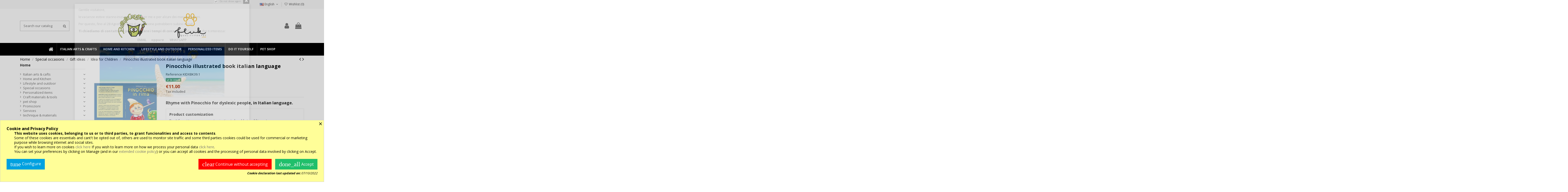

--- FILE ---
content_type: text/html; charset=utf-8
request_url: https://www.botteghecreative.com/en/idee-per-bambini/20-pinocchio-illustrated-book-italian-language.html
body_size: 32009
content:
<!doctype html>
<html lang="en">

<head>
    
        
  <meta charset="utf-8">


  <meta http-equiv="x-ua-compatible" content="ie=edge">



  


  
  



  <title>Rhyme with Pinocchio for dyslexic italian language | botteghecreative.com</title>
  
    
  
  
    
  
  <meta name="description" content="Rhyme with Pinocchio, Pinocchio true story for dyslexic students and adults, 48 pages, illustrated book by Raffaella Di Vaio, Italian language.">
  <meta name="keywords" content="pinocchio, dislessia, bambini, libro per bambini, difficoltà di lettura, dislessici, collodi">
    
      <link rel="canonical" href="https://www.botteghecreative.com/en/idee-per-bambini/20-pinocchio-illustrated-book-italian-language.html">
    

  
          <link rel="alternate" href="https://www.botteghecreative.com/it/idee-per-bambini/20-pinocchio-in-rima-libro-per-dislessia.html" hreflang="it">
            <link rel="alternate" href="https://www.botteghecreative.com/it/idee-per-bambini/20-pinocchio-in-rima-libro-per-dislessia.html" hreflang="x-default">
                <link rel="alternate" href="https://www.botteghecreative.com/en/idee-per-bambini/20-pinocchio-illustrated-book-italian-language.html" hreflang="en-us">
            

  
    <script type="application/ld+json">
  {
    "@context": "https://schema.org",
    "@id": "#store-organization",
    "@type": "Organization",
    "name" : "Botteghecreative.com",
    "url" : "https://www.botteghecreative.com/en/",
  
      "logo": {
        "@type": "ImageObject",
        "url":"https://www.botteghecreative.com/img/botteghecreativecom-logo-1580158993.jpg"
      }
      }
</script>

<script type="application/ld+json">
  {
    "@context": "https://schema.org",
    "@type": "WebPage",
    "isPartOf": {
      "@type": "WebSite",
      "url":  "https://www.botteghecreative.com/en/",
      "name": "Botteghecreative.com"
    },
    "name": "Rhyme with Pinocchio for dyslexic italian language | botteghecreative.com",
    "url":  "https://www.botteghecreative.com/en/idee-per-bambini/20-pinocchio-illustrated-book-italian-language.html"
  }
</script>


  <script type="application/ld+json">
    {
      "@context": "https://schema.org",
      "@type": "BreadcrumbList",
      "itemListElement": [
                  {
            "@type": "ListItem",
            "position": 1,
            "name": "Home",
            "item": "https://www.botteghecreative.com/en/"
          },              {
            "@type": "ListItem",
            "position": 2,
            "name": "Special occasions",
            "item": "https://www.botteghecreative.com/en/25-special-occasions"
          },              {
            "@type": "ListItem",
            "position": 3,
            "name": "Gift ideas",
            "item": "https://www.botteghecreative.com/en/14-gift-ideas"
          },              {
            "@type": "ListItem",
            "position": 4,
            "name": "Idea for Children",
            "item": "https://www.botteghecreative.com/en/20-idee-per-bambini"
          },              {
            "@type": "ListItem",
            "position": 5,
            "name": "Pinocchio illustrated book italian language",
            "item": "https://www.botteghecreative.com/en/idee-per-bambini/20-pinocchio-illustrated-book-italian-language.html"
          }          ]
    }
  </script>


  

  
        <script type="application/ld+json">
  {
    "@context": "https://schema.org/",
    "@type": "Product",
    "@id": "#product-snippet-id",
    "name": "Pinocchio illustrated book italian language",
    "description": "Rhyme with Pinocchio, Pinocchio true story for dyslexic students and adults, 48 pages, illustrated book by Raffaella Di Vaio, Italian language.",
    "category": "Idea for Children",
    "image" :"https://www.botteghecreative.com/1162-home_default/pinocchio-illustrated-book-italian-language.jpg",    "sku": "KIDXBK39.1",
    "mpn": "KIDXBK39.1"
        ,
    "brand": {
      "@type": "Brand",
      "name": "Raffaella Di Vaio"
    }
            ,
    "weight": {
        "@context": "https://schema.org",
        "@type": "QuantitativeValue",
        "value": "0.100000",
        "unitCode": "kg"
    }
        ,
    "offers": {
      "@type": "Offer",
      "priceCurrency": "EUR",
      "name": "Pinocchio illustrated book italian language",
      "price": "11",
      "url": "https://www.botteghecreative.com/en/idee-per-bambini/20-pinocchio-illustrated-book-italian-language.html",
      "priceValidUntil": "2026-02-08",
              "image": ["https://www.botteghecreative.com/1162-thickbox_default/pinocchio-illustrated-book-italian-language.jpg","https://www.botteghecreative.com/1163-thickbox_default/pinocchio-illustrated-book-italian-language.jpg","https://www.botteghecreative.com/1164-thickbox_default/pinocchio-illustrated-book-italian-language.jpg","https://www.botteghecreative.com/1165-thickbox_default/pinocchio-illustrated-book-italian-language.jpg"],
            "sku": "KIDXBK39.1",
      "mpn": "KIDXBK39.1",
                    "availability": "https://schema.org/InStock",
      "seller": {
        "@type": "Organization",
        "name": "Botteghecreative.com"
      }
    }
      }
</script>


  
    
  



    <meta property="og:type" content="product">
    <meta property="og:url" content="https://www.botteghecreative.com/en/idee-per-bambini/20-pinocchio-illustrated-book-italian-language.html">
    <meta property="og:title" content="Rhyme with Pinocchio for dyslexic italian language | botteghecreative.com">
    <meta property="og:site_name" content="Botteghecreative.com">
    <meta property="og:description" content="Rhyme with Pinocchio, Pinocchio true story for dyslexic students and adults, 48 pages, illustrated book by Raffaella Di Vaio, Italian language.">
            <meta property="og:image" content="https://www.botteghecreative.com/1162-thickbox_default/pinocchio-illustrated-book-italian-language.jpg">
        <meta property="og:image:width" content="1100">
        <meta property="og:image:height" content="1422">
    




      <meta name="viewport" content="width=device-width, initial-scale=1">
  




  <link rel="icon" type="image/vnd.microsoft.icon" href="https://www.botteghecreative.com/img/favicon.ico?1645974824">
  <link rel="shortcut icon" type="image/x-icon" href="https://www.botteghecreative.com/img/favicon.ico?1645974824">
      <link rel="apple-touch-icon" href="/img/cms/apple_touch_icon.png">
        <link rel="icon" sizes="192x192" href="/img/cms/android_touch_icon.png">
  




    <link rel="stylesheet" href="https://www.botteghecreative.com/themes/warehouse/assets/css/theme.css" type="text/css" media="all">
  <link rel="stylesheet" href="https://www.botteghecreative.com/modules/paypal/views/css/paypal_fo.css" type="text/css" media="all">
  <link rel="stylesheet" href="https://www.botteghecreative.com/modules/nexixpay/views/css/front.css" type="text/css" media="all">
  <link rel="stylesheet" href="https://www.botteghecreative.com/themes/warehouse/modules/productcomments/views/css/productcomments.css" type="text/css" media="all">
  <link rel="stylesheet" href="https://www.botteghecreative.com/modules/cookiesplus/views/css/cookiesplus.css" type="text/css" media="all">
  <link rel="stylesheet" href="https://www.botteghecreative.com/modules/cookiesplus/views/css/cookiesplus-material-icons.css" type="text/css" media="all">
  <link rel="stylesheet" href="https://www.botteghecreative.com/js/jquery/plugins/fancybox/jquery.fancybox.css" type="text/css" media="all">
  <link rel="stylesheet" href="https://www.botteghecreative.com/modules/iqitelementor/views/css/frontend.min.css" type="text/css" media="all">
  <link rel="stylesheet" href="https://www.botteghecreative.com/modules/iqitmegamenu/views/css/front.css" type="text/css" media="all">
  <link rel="stylesheet" href="https://www.botteghecreative.com/modules/iqitpopup/views/css/front.css" type="text/css" media="all">
  <link rel="stylesheet" href="https://www.botteghecreative.com/modules/iqitpopup/views/css/custom_s_1.css" type="text/css" media="all">
  <link rel="stylesheet" href="https://www.botteghecreative.com/modules/iqitthemeeditor/views/css/custom_s_1.css" type="text/css" media="all">
  <link rel="stylesheet" href="https://www.botteghecreative.com/modules/iqitwishlist/views/css/front.css" type="text/css" media="all">
  <link rel="stylesheet" href="https://www.botteghecreative.com/themes/warehouse/modules/ph_simpleblog/views/css/ph_simpleblog-17.css" type="text/css" media="all">
  <link rel="stylesheet" href="https://www.botteghecreative.com/modules/ph_simpleblog/css/custom.css" type="text/css" media="all">
  <link rel="stylesheet" href="https://www.botteghecreative.com/themes/warehouse/modules/ps_legalcompliance/views/css/aeuc_front.css" type="text/css" media="all">
  <link rel="stylesheet" href="https://www.botteghecreative.com/modules/iqitmegamenu/views/css/iqitmegamenu_s_1.css" type="text/css" media="all">
  <link rel="stylesheet" href="https://www.botteghecreative.com/themes/warehouse/assets/css/custom.css" type="text/css" media="all">




<link rel="preload" as="font"
      href="/themes/warehouse/assets/css/font-awesome/fonts/fontawesome-webfont.woff?v=4.7.0"
      type="font/woff" crossorigin="anonymous">
<link rel="preload" as="font"
      href="/themes/warehouse/assets/css/font-awesome/fonts/fontawesome-webfont.woff2?v=4.7.0"
      type="font/woff2" crossorigin="anonymous">


<link  rel="preload stylesheet"  as="style" href="/themes/warehouse/assets/css/font-awesome/css/font-awesome-preload.css"
       type="text/css" crossorigin="anonymous">





  

  <script>
        var elementorFrontendConfig = {"isEditMode":"","stretchedSectionContainer":"","instagramToken":false,"is_rtl":false,"ajax_csfr_token_url":"https:\/\/www.botteghecreative.com\/en\/module\/iqitelementor\/Actions?process=handleCsfrToken&ajax=1"};
        var iqitTheme = {"rm_sticky":"0","rm_breakpoint":0,"op_preloader":"0","cart_style":"floating","cart_confirmation":"modal","h_layout":"2","f_fixed":"","f_layout":"2","h_absolute":"0","h_sticky":"menu","hw_width":"inherit","mm_content":"accordion","hm_submenu_width":"fullwidth","h_search_type":"full","pl_lazyload":true,"pl_infinity":false,"pl_rollover":false,"pl_crsl_autoplay":true,"pl_slider_ld":4,"pl_slider_d":3,"pl_slider_t":1,"pl_slider_p":1,"pp_thumbs":"bottom","pp_zoom":"inner","pp_image_layout":"carousel","pp_tabs":"tabh","pl_grid_qty":false};
        var iqitmegamenu = {"sticky":"false","containerSelector":"#wrapper > .container"};
        var iqitpopup = {"time":10,"name":"iqitpopup_31462","delay":2500};
        var iqitwishlist = {"nbProducts":0};
        var matomomodule = {"url":"https:\/\/botteghecreative.matomo.cloud\/","siteid":"1","ecomTracking":"1","disableCookies":"1","trackUserIDs":"0","product":{"sku":"KIDXBK39.1","name":"Pinocchio in rima libro per dislessia","category":"Idee per Bambini","price":11},"cart":{"products":[],"totalprice":0}};
        var prestashop = {"cart":{"products":[],"totals":{"total":{"type":"total","label":"Total","amount":0,"value":"\u20ac0.00"},"total_including_tax":{"type":"total","label":"Total (tax incl.)","amount":0,"value":"\u20ac0.00"},"total_excluding_tax":{"type":"total","label":"Total (tax excl.)","amount":0,"value":"\u20ac0.00"}},"subtotals":{"products":{"type":"products","label":"Subtotal","amount":0,"value":"\u20ac0.00"},"discounts":null,"shipping":{"type":"shipping","label":"Shipping","amount":0,"value":""},"tax":{"type":"tax","label":"Included taxes","amount":0,"value":"\u20ac0.00"}},"products_count":0,"summary_string":"0 items","vouchers":{"allowed":1,"added":[]},"discounts":[],"minimalPurchase":0,"minimalPurchaseRequired":""},"currency":{"id":1,"name":"Euro","iso_code":"EUR","iso_code_num":"978","sign":"\u20ac"},"customer":{"lastname":null,"firstname":null,"email":null,"birthday":null,"newsletter":null,"newsletter_date_add":null,"optin":null,"website":null,"company":null,"siret":null,"ape":null,"is_logged":false,"gender":{"type":null,"name":null},"addresses":[]},"language":{"name":"English (English)","iso_code":"en","locale":"en-US","language_code":"en-us","is_rtl":"0","date_format_lite":"m\/d\/Y","date_format_full":"m\/d\/Y H:i:s","id":2},"page":{"title":"","canonical":"https:\/\/www.botteghecreative.com\/en\/idee-per-bambini\/20-pinocchio-illustrated-book-italian-language.html","meta":{"title":"Rhyme with Pinocchio for dyslexic italian language | botteghecreative.com","description":"Rhyme with Pinocchio, Pinocchio true story for dyslexic students and adults, 48 pages, illustrated book by Raffaella Di Vaio, Italian language.","keywords":"pinocchio, dislessia, bambini, libro per bambini, difficolt\u00e0 di lettura, dislessici, collodi","robots":"index"},"page_name":"product","body_classes":{"lang-en":true,"lang-rtl":false,"country-IT":true,"currency-EUR":true,"layout-left-column":true,"page-product":true,"tax-display-enabled":true,"product-id-20":true,"product-Pinocchio illustrated book italian language":true,"product-id-category-20":true,"product-id-manufacturer-20":true,"product-id-supplier-2":true,"product-available-for-order":true,"product-customizable":true},"admin_notifications":[]},"shop":{"name":"Botteghecreative.com","logo":"https:\/\/www.botteghecreative.com\/img\/botteghecreativecom-logo-1580158993.jpg","stores_icon":"https:\/\/www.botteghecreative.com\/img\/logo_stores.png","favicon":"https:\/\/www.botteghecreative.com\/img\/favicon.ico"},"urls":{"base_url":"https:\/\/www.botteghecreative.com\/","current_url":"https:\/\/www.botteghecreative.com\/en\/idee-per-bambini\/20-pinocchio-illustrated-book-italian-language.html","shop_domain_url":"https:\/\/www.botteghecreative.com","img_ps_url":"https:\/\/www.botteghecreative.com\/img\/","img_cat_url":"https:\/\/www.botteghecreative.com\/img\/c\/","img_lang_url":"https:\/\/www.botteghecreative.com\/img\/l\/","img_prod_url":"https:\/\/www.botteghecreative.com\/img\/p\/","img_manu_url":"https:\/\/www.botteghecreative.com\/img\/m\/","img_sup_url":"https:\/\/www.botteghecreative.com\/img\/su\/","img_ship_url":"https:\/\/www.botteghecreative.com\/img\/s\/","img_store_url":"https:\/\/www.botteghecreative.com\/img\/st\/","img_col_url":"https:\/\/www.botteghecreative.com\/img\/co\/","img_url":"https:\/\/www.botteghecreative.com\/themes\/warehouse\/assets\/img\/","css_url":"https:\/\/www.botteghecreative.com\/themes\/warehouse\/assets\/css\/","js_url":"https:\/\/www.botteghecreative.com\/themes\/warehouse\/assets\/js\/","pic_url":"https:\/\/www.botteghecreative.com\/upload\/","pages":{"address":"https:\/\/www.botteghecreative.com\/en\/address","addresses":"https:\/\/www.botteghecreative.com\/en\/addresses","authentication":"https:\/\/www.botteghecreative.com\/en\/login","cart":"https:\/\/www.botteghecreative.com\/en\/cart","category":"https:\/\/www.botteghecreative.com\/en\/index.php?controller=category","cms":"https:\/\/www.botteghecreative.com\/en\/index.php?controller=cms","contact":"https:\/\/www.botteghecreative.com\/en\/contact-us","discount":"https:\/\/www.botteghecreative.com\/en\/discount","guest_tracking":"https:\/\/www.botteghecreative.com\/en\/guest-tracking","history":"https:\/\/www.botteghecreative.com\/en\/order-history","identity":"https:\/\/www.botteghecreative.com\/en\/identity","index":"https:\/\/www.botteghecreative.com\/en\/","my_account":"https:\/\/www.botteghecreative.com\/en\/my-account","order_confirmation":"https:\/\/www.botteghecreative.com\/en\/order-confirmation","order_detail":"https:\/\/www.botteghecreative.com\/en\/index.php?controller=order-detail","order_follow":"https:\/\/www.botteghecreative.com\/en\/order-follow","order":"https:\/\/www.botteghecreative.com\/en\/order","order_return":"https:\/\/www.botteghecreative.com\/en\/index.php?controller=order-return","order_slip":"https:\/\/www.botteghecreative.com\/en\/credit-slip","pagenotfound":"https:\/\/www.botteghecreative.com\/en\/page-not-found","password":"https:\/\/www.botteghecreative.com\/en\/password-recovery","pdf_invoice":"https:\/\/www.botteghecreative.com\/en\/index.php?controller=pdf-invoice","pdf_order_return":"https:\/\/www.botteghecreative.com\/en\/index.php?controller=pdf-order-return","pdf_order_slip":"https:\/\/www.botteghecreative.com\/en\/index.php?controller=pdf-order-slip","prices_drop":"https:\/\/www.botteghecreative.com\/en\/prices-drop","product":"https:\/\/www.botteghecreative.com\/en\/index.php?controller=product","search":"https:\/\/www.botteghecreative.com\/en\/search","sitemap":"https:\/\/www.botteghecreative.com\/en\/Sitemap","stores":"https:\/\/www.botteghecreative.com\/en\/stores","supplier":"https:\/\/www.botteghecreative.com\/en\/supplier","register":"https:\/\/www.botteghecreative.com\/en\/login?create_account=1","order_login":"https:\/\/www.botteghecreative.com\/en\/order?login=1"},"alternative_langs":{"it":"https:\/\/www.botteghecreative.com\/it\/idee-per-bambini\/20-pinocchio-in-rima-libro-per-dislessia.html","en-us":"https:\/\/www.botteghecreative.com\/en\/idee-per-bambini\/20-pinocchio-illustrated-book-italian-language.html"},"theme_assets":"\/themes\/warehouse\/assets\/","actions":{"logout":"https:\/\/www.botteghecreative.com\/en\/?mylogout="},"no_picture_image":{"bySize":{"small_default":{"url":"https:\/\/www.botteghecreative.com\/img\/p\/en-default-small_default.jpg","width":98,"height":127},"cart_default":{"url":"https:\/\/www.botteghecreative.com\/img\/p\/en-default-cart_default.jpg","width":125,"height":162},"home_default":{"url":"https:\/\/www.botteghecreative.com\/img\/p\/en-default-home_default.jpg","width":236,"height":305},"large_default":{"url":"https:\/\/www.botteghecreative.com\/img\/p\/en-default-large_default.jpg","width":381,"height":492},"medium_default":{"url":"https:\/\/www.botteghecreative.com\/img\/p\/en-default-medium_default.jpg","width":452,"height":584},"thickbox_default":{"url":"https:\/\/www.botteghecreative.com\/img\/p\/en-default-thickbox_default.jpg","width":1100,"height":1422}},"small":{"url":"https:\/\/www.botteghecreative.com\/img\/p\/en-default-small_default.jpg","width":98,"height":127},"medium":{"url":"https:\/\/www.botteghecreative.com\/img\/p\/en-default-large_default.jpg","width":381,"height":492},"large":{"url":"https:\/\/www.botteghecreative.com\/img\/p\/en-default-thickbox_default.jpg","width":1100,"height":1422},"legend":""}},"configuration":{"display_taxes_label":true,"display_prices_tax_incl":true,"is_catalog":false,"show_prices":true,"opt_in":{"partner":false},"quantity_discount":{"type":"discount","label":"Unit discount"},"voucher_enabled":1,"return_enabled":0},"field_required":[],"breadcrumb":{"links":[{"title":"Home","url":"https:\/\/www.botteghecreative.com\/en\/"},{"title":"Special occasions","url":"https:\/\/www.botteghecreative.com\/en\/25-special-occasions"},{"title":"Gift ideas","url":"https:\/\/www.botteghecreative.com\/en\/14-gift-ideas"},{"title":"Idea for Children","url":"https:\/\/www.botteghecreative.com\/en\/20-idee-per-bambini"},{"title":"Pinocchio illustrated book italian language","url":"https:\/\/www.botteghecreative.com\/en\/idee-per-bambini\/20-pinocchio-illustrated-book-italian-language.html"}],"count":5},"link":{"protocol_link":"https:\/\/","protocol_content":"https:\/\/"},"time":1769217035,"static_token":"5563d49d8e5b17a8da5e55147ec7df21","token":"35317f82d67c267ca9dfd06659111141","debug":false};
        var psemailsubscription_subscription = "https:\/\/www.botteghecreative.com\/en\/module\/ps_emailsubscription\/subscription";
      </script>



  
<style>
            div#cookiesplus-modal,
        #cookiesplus-modal > div,
        #cookiesplus-modal p {
            background-color: #fffe98 !important;
        }
    
            #cookiesplus-modal > div,
        #cookiesplus-modal p {
            color: #000000 !important;
        }
    
            #cookiesplus-modal .cookiesplus-accept {
            background-color: #20bf6b !important;
        }
    
            #cookiesplus-modal .cookiesplus-accept {
            border: 1px solid #20BF6B !important;
        }
    

            #cookiesplus-modal .cookiesplus-accept {
            color: #FFFFFF !important;
        }
    
            #cookiesplus-modal .cookiesplus-accept {
            font-size: 16px !important;
        }
    
    
            #cookiesplus-modal .cookiesplus-more-information {
            background-color: #00a1e0 !important;
        }
    
            #cookiesplus-modal .cookiesplus-more-information {
            border: 1px solid #00a1e0 !important;
        }
    
            #cookiesplus-modal .cookiesplus-more-information {
            color: #FFFFFF !important;
        }
    
            #cookiesplus-modal .cookiesplus-more-information {
            font-size: 16px !important;
        }
    
    
            #cookiesplus-modal .cookiesplus-reject {
            background-color: #ff0000 !important;
        }
    
            #cookiesplus-modal .cookiesplus-reject {
            border: 1px solid #ff0000 !important;
        }
    
            #cookiesplus-modal .cookiesplus-reject {
            color: #FFFFFF !important;
        }
    
            #cookiesplus-modal .cookiesplus-reject {
            font-size: 16px !important;
        }
    
    
            #cookiesplus-modal .cookiesplus-save:not([disabled]) {
            background-color: #FFFFFF !important;
        }
    
            #cookiesplus-modal .cookiesplus-save:not([disabled]) {
            border: 1px solid #7A7A7A !important;
        }
    
            #cookiesplus-modal .cookiesplus-save:not([disabled]) {
            color: #7A7A7A !important;
        }
    
            #cookiesplus-modal .cookiesplus-save {
            font-size: 16px !important;
        }
    
    
    
    #cookiesplus-tab {
                     bottom: 0;
                left: 0;
                    
        
                    color: #ffffff !important;
            }
</style>



    
            <meta property="product:pretax_price:amount" content="11">
        <meta property="product:pretax_price:currency" content="EUR">
        <meta property="product:price:amount" content="11">
        <meta property="product:price:currency" content="EUR">
                <meta property="product:weight:value" content="0.100000">
        <meta property="product:weight:units" content="kg">
    
    

    </head>

<body id="product" class="lang-en country-it currency-eur layout-left-column page-product tax-display-enabled product-id-20 product-pinocchio-illustrated-book-italian-language product-id-category-20 product-id-manufacturer-20 product-id-supplier-2 product-available-for-order product-customizable body-desktop-header-style-w-2">


    




    


<main id="main-page-content"  >
    
            

    <header id="header" class="desktop-header-style-w-2">
        
            
  <div class="header-banner">
    
  </div>




            <nav class="header-nav">
        <div class="container">
    
        <div class="row justify-content-between">
            <div class="col col-auto col-md left-nav">
                                            <div class="block-iqitlinksmanager block-iqitlinksmanager-2 block-links-inline d-inline-block">
            <ul>
                            </ul>
        </div>
    
      

  

            </div>
            <div class="col col-auto center-nav text-center">
                
             </div>
            <div class="col col-auto col-md right-nav text-right">
                

<div id="language_selector" class="d-inline-block">
    <div class="language-selector-wrapper d-inline-block">
        <div class="language-selector dropdown js-dropdown">
            <a class="expand-more" data-toggle="dropdown" data-iso-code="en"><img width="16" height="11" src="https://www.botteghecreative.com/img/l/2.jpg" alt="English" class="img-fluid lang-flag" /> English <i class="fa fa-angle-down fa-fw" aria-hidden="true"></i></a>
            <div class="dropdown-menu">
                <ul>
                                            <li >
                            <a href="https://www.botteghecreative.com/it/idee-per-bambini/20-pinocchio-in-rima-libro-per-dislessia.html" rel="alternate" hreflang="it"
                               class="dropdown-item"><img width="16" height="11" src="https://www.botteghecreative.com/img/l/1.jpg" alt="Italiano" class="img-fluid lang-flag"  data-iso-code="it"/> Italiano</a>
                        </li>
                                            <li  class="current" >
                            <a href="https://www.botteghecreative.com/en/idee-per-bambini/20-pinocchio-illustrated-book-italian-language.html" rel="alternate" hreflang="en"
                               class="dropdown-item"><img width="16" height="11" src="https://www.botteghecreative.com/img/l/2.jpg" alt="English" class="img-fluid lang-flag"  data-iso-code="en"/> English</a>
                        </li>
                                    </ul>
            </div>
        </div>
    </div>
</div>
<div class="d-inline-block">
    <a href="//www.botteghecreative.com/en/module/iqitwishlist/view">
        <i class="fa fa-heart-o fa-fw" aria-hidden="true"></i> Wishlist (<span
                id="iqitwishlist-nb"></span>)
    </a>
</div>

      

  

             </div>
        </div>

                        </div>
            </nav>
        



<div id="desktop-header" class="desktop-header-style-2">
    
            
<div class="header-top">
    <div id="desktop-header-container" class="container">
        <div class="row align-items-center">
                            <div class="col col-header-left">
                                        <!-- Block search module TOP -->

<!-- Block search module TOP -->
<div id="search_widget" class="search-widget" data-search-controller-url="https://www.botteghecreative.com/en/module/iqitsearch/searchiqit">
    <form method="get" action="https://www.botteghecreative.com/en/module/iqitsearch/searchiqit">
        <div class="input-group">
            <input type="text" name="s" value="" data-all-text="Show all results"
                   data-blog-text="Blog post"
                   data-product-text="Product"
                   data-brands-text="Brand"
                   autocomplete="off" autocorrect="off" autocapitalize="off" spellcheck="false"
                   placeholder="Search our catalog" class="form-control form-search-control" />
            <button type="submit" class="search-btn">
                <i class="fa fa-search"></i>
            </button>
        </div>
    </form>
</div>
<!-- /Block search module TOP -->

<!-- /Block search module TOP -->


                    
                </div>
                <div class="col col-header-center text-center">
                    <div id="desktop_logo">
                        
  <a href="https://www.botteghecreative.com/en/">
    <img class="logo img-fluid"
         src="https://www.botteghecreative.com/img/botteghecreativecom-logo-1580158993.jpg"
          srcset="/img/cms/logo_retina.png 2x"         alt="Botteghecreative.com"
         width="1259"
         height="375"
    >
  </a>

                    </div>
                    
                </div>
                        <div class="col  col-header-right">
                <div class="row no-gutters justify-content-end">

                    
                                            <div id="header-user-btn" class="col col-auto header-btn-w header-user-btn-w">
            <a href="https://www.botteghecreative.com/en/my-account"
           title="Log in to your customer account"
           rel="nofollow" class="header-btn header-user-btn">
            <i class="fa fa-user fa-fw icon" aria-hidden="true"></i>
            <span class="title">Sign in</span>
        </a>
    </div>









                                        

                    

                                            
                                                    <div id="ps-shoppingcart-wrapper" class="col col-auto">
    <div id="ps-shoppingcart"
         class="header-btn-w header-cart-btn-w ps-shoppingcart dropdown">
         <div id="blockcart" class="blockcart cart-preview"
         data-refresh-url="//www.botteghecreative.com/en/module/ps_shoppingcart/ajax">
        <a id="cart-toogle" class="cart-toogle header-btn header-cart-btn" data-toggle="dropdown" data-display="static">
            <i class="fa fa-shopping-bag fa-fw icon" aria-hidden="true"><span class="cart-products-count-btn  d-none">0</span></i>
            <span class="info-wrapper">
            <span class="title">Cart</span>
            <span class="cart-toggle-details">
            <span class="text-faded cart-separator"> / </span>
                            Empty
                        </span>
            </span>
        </a>
        <div id="_desktop_blockcart-content" class="dropdown-menu-custom dropdown-menu">
    <div id="blockcart-content" class="blockcart-content" >
        <div class="cart-title">
            <span class="modal-title">Your cart</span>
            <button type="button" id="js-cart-close" class="close">
                <span>×</span>
            </button>
            <hr>
        </div>
                    <span class="no-items">There are no more items in your cart</span>
            </div>
</div> </div>




    </div>
</div>
                                                
                                    </div>
                
            </div>
            <div class="col-12">
                <div class="row">
                    
                </div>
            </div>
        </div>
    </div>
</div>
<div class="container iqit-megamenu-container"><div id="iqitmegamenu-wrapper" class="iqitmegamenu-wrapper iqitmegamenu-all">
	<div class="container container-iqitmegamenu">
		<div id="iqitmegamenu-horizontal" class="iqitmegamenu  clearfix" role="navigation">

						
			<nav id="cbp-hrmenu" class="cbp-hrmenu cbp-horizontal cbp-hrsub-narrow">
				<ul>
											<li id="cbp-hrmenu-tab-1"
							class="cbp-hrmenu-tab cbp-hrmenu-tab-1 cbp-onlyicon ">
							<a href="https://www.botteghecreative.com/en/" class="nav-link" 
										>
										

										<span class="cbp-tab-title"> <i
												class="icon fa fa-home cbp-mainlink-icon"></i>
											</span>
																			</a>
																</li>
												<li id="cbp-hrmenu-tab-4"
							class="cbp-hrmenu-tab cbp-hrmenu-tab-4  cbp-has-submeu">
							<a role="button" class="cbp-empty-mlink nav-link">
									

										<span class="cbp-tab-title">
											Italian arts & crafts											<i class="fa fa-angle-down cbp-submenu-aindicator"></i></span>
																			</a>
																			<div class="cbp-hrsub col-12">
											<div class="cbp-hrsub-inner">
												<div class="container iqitmegamenu-submenu-container">
													
																																													



<div class="row menu_row menu-element  first_rows menu-element-id-1">
                

                                                



    <div class="col-4 cbp-menu-column cbp-menu-element menu-element-id-3 ">
        <div class="cbp-menu-column-inner">
                        
                
                
                    
                                                    <div class="row cbp-categories-row">
                                                                                                            <div class="col-12">
                                            <div class="cbp-category-link-w"><a href="https://www.botteghecreative.com/en/277-faenza-ceramics-and-majolica-"
                                                                                class="cbp-column-title nav-link cbp-category-title">Faenza ceramics and majolica</a>
                                                                                                                                                    
    <ul class="cbp-links cbp-category-tree"><li ><div class="cbp-category-link-w"><a href="https://www.botteghecreative.com/en/167-centrotavola-zuppiere-e-fruttiere">Centerpiece Tureens and fruit bowls</a></div></li><li ><div class="cbp-category-link-w"><a href="https://www.botteghecreative.com/en/168-piatti-brocche-e-bottiglie">Dishes and Jugs</a></div></li><li ><div class="cbp-category-link-w"><a href="https://www.botteghecreative.com/en/191-decorative-panels">Decorative Panels</a></div></li><li ><div class="cbp-category-link-w"><a href="https://www.botteghecreative.com/en/183-ciotole-e-svuotatasche">Bowls</a></div></li><li ><div class="cbp-category-link-w"><a href="https://www.botteghecreative.com/en/184-altro">More</a></div></li></ul>

                                                                                            </div>
                                        </div>
                                                                                                </div>
                                            
                
            

                                                



<div class="row menu_row menu-element  menu-element-id-4">
                

                                                



    <div class="col-12 cbp-menu-column cbp-menu-element menu-element-id-6 ">
        <div class="cbp-menu-column-inner">
                        
                
                
                    
                                                    <div class="row cbp-categories-row">
                                                                                                            <div class="col-12">
                                            <div class="cbp-category-link-w"><a href="https://www.botteghecreative.com/en/286-mosaics-of-ravenna"
                                                                                class="cbp-column-title nav-link cbp-category-title">Mosaics of Ravenna</a>
                                                                                                                                            </div>
                                        </div>
                                                                                                </div>
                                            
                
            

            
            </div>    </div>
                            
                </div>
                                    



<div class="row menu_row menu-element  menu-element-id-7">
                

                                                



    <div class="col-12 cbp-menu-column cbp-menu-element menu-element-id-8 ">
        <div class="cbp-menu-column-inner">
                        
                
                
                    
                                                    <div class="row cbp-categories-row">
                                                                                                            <div class="col-12">
                                            <div class="cbp-category-link-w"><a href="https://www.botteghecreative.com/en/224-romagna-fabrics"
                                                                                class="cbp-column-title nav-link cbp-category-title">Romagna fabrics</a>
                                                                                                                                            </div>
                                        </div>
                                                                                                </div>
                                            
                
            

            
            </div>    </div>
                            
                </div>
                                    



<div class="row menu_row menu-element  menu-element-id-9">
                

            
                </div>
                            
            </div>    </div>
                                    



    <div class="col-8 cbp-menu-column cbp-menu-element menu-element-id-10 ">
        <div class="cbp-menu-column-inner">
                        
                                                            <span class="cbp-column-title nav-link transition-300">Artisans, designers, Brands </span>
                                    
                                    <ul class="cbp-manufacturers row">
                                                                                                                                                                        <li class="col-4 transition-opacity-300">
                                    <a href="https://www.botteghecreative.com/en/brand/30-heartceramica-faenza-montanari-c"
                                       title="HeartCeramica Faenza Montanari C.">
                                        <img src="https://www.botteghecreative.com/img/m/30-small_default.jpg"
                                             loading="lazy"
                                             class="img-fluid logo_manufacturer "  width="98" height="127"                                             alt="HeartCeramica Faenza Montanari C."/>
                                    </a>
                                </li>
                                                                                                                                                                                                                                                                                                                                                                                                                                                                                                                                                                                    <li class="col-4 transition-opacity-300">
                                    <a href="https://www.botteghecreative.com/en/brand/25-pratiko-pet"
                                       title="Pratiko Pet">
                                        <img src="https://www.botteghecreative.com/img/m/25-small_default.jpg"
                                             loading="lazy"
                                             class="img-fluid logo_manufacturer "  width="98" height="127"                                             alt="Pratiko Pet"/>
                                    </a>
                                </li>
                                                                                                                                                                                                                                    <li class="col-4 transition-opacity-300">
                                    <a href="https://www.botteghecreative.com/en/brand/20-raffaella-di-vaio"
                                       title="Raffaella Di Vaio">
                                        <img src="https://www.botteghecreative.com/img/m/20-small_default.jpg"
                                             loading="lazy"
                                             class="img-fluid logo_manufacturer "  width="98" height="127"                                             alt="Raffaella Di Vaio"/>
                                    </a>
                                </li>
                                                                                                                                                                                                                                    <li class="col-4 transition-opacity-300">
                                    <a href="https://www.botteghecreative.com/en/brand/36-studio-d-arte-amaretti-antonella"
                                       title="Studio d&#039;arte Amaretti Antonella">
                                        <img src="https://www.botteghecreative.com/img/m/36-small_default.jpg"
                                             loading="lazy"
                                             class="img-fluid logo_manufacturer "  width="98" height="127"                                             alt="Studio d&#039;arte Amaretti Antonella"/>
                                    </a>
                                </li>
                                                                                                                                                                                                                                    <li class="col-4 transition-opacity-300">
                                    <a href="https://www.botteghecreative.com/en/brand/8-vania-bellosi"
                                       title="Vania Bellosi">
                                        <img src="https://www.botteghecreative.com/img/m/8-small_default.jpg"
                                             loading="lazy"
                                             class="img-fluid logo_manufacturer "  width="98" height="127"                                             alt="Vania Bellosi"/>
                                    </a>
                                </li>
                                                                                                        </ul>
                
            

            
            </div>    </div>
                            
                </div>
																													
																									</div>
											</div>
										</div>
																</li>
												<li id="cbp-hrmenu-tab-34"
							class="cbp-hrmenu-tab cbp-hrmenu-tab-34  cbp-has-submeu">
							<a role="button" class="cbp-empty-mlink nav-link">
									

										<span class="cbp-tab-title">
											Home and Kitchen											<i class="fa fa-angle-down cbp-submenu-aindicator"></i></span>
																			</a>
																			<div class="cbp-hrsub col-12">
											<div class="cbp-hrsub-inner">
												<div class="container iqitmegamenu-submenu-container">
													
																																													



<div class="row menu_row menu-element  first_rows menu-element-id-1">
                

                                                



    <div class="col-3 cbp-menu-column cbp-menu-element menu-element-id-5 cbp-empty-column">
        <div class="cbp-menu-column-inner">
                        
                                                            <a href="https://www.botteghecreative.com/en/161-home-decor"
                           class="cbp-column-title nav-link">Home Decor </a>
                                    
                
            

                                                



<div class="row menu_row menu-element  menu-element-id-17">
                

            
                </div>
                                    



<div class="row menu_row menu-element  menu-element-id-20">
                

                                                



    <div class="col-12 cbp-menu-column cbp-menu-element menu-element-id-21 cbp-empty-column">
        <div class="cbp-menu-column-inner">
                        
                                                            <a href="https://www.botteghecreative.com/en/197-home-textiles"
                           class="cbp-column-title nav-link">Home textiles </a>
                                    
                
            

            
            </div>    </div>
                                    



    <div class="col-12 cbp-menu-column cbp-menu-element menu-element-id-26 ">
        <div class="cbp-menu-column-inner">
                        
                
                
                    
                                                    <div class="row cbp-categories-row">
                                                                                                                                </div>
                                            
                
            

            
            </div>    </div>
                            
                </div>
                            
            </div>    </div>
                                    



    <div class="col-3 cbp-menu-column cbp-menu-element menu-element-id-13 ">
        <div class="cbp-menu-column-inner">
                        
                                                            <span class="cbp-column-title nav-link transition-300">Housewares _coming soon_ </span>
                                    
                
                    
                                                    <div class="row cbp-categories-row">
                                                                                                            <div class="col-12">
                                            <div class="cbp-category-link-w"><a href="https://www.botteghecreative.com/en/313-preparazione-e-cottura"
                                                                                class="cbp-column-title nav-link cbp-category-title">Preparazione e cottura</a>
                                                                                                                                                    
    <ul class="cbp-links cbp-category-tree"><li ><div class="cbp-category-link-w"><a href="https://www.botteghecreative.com/en/318-utensili">Utensili</a></div></li></ul>

                                                                                            </div>
                                        </div>
                                                                                                </div>
                                            
                
            

            
            </div>    </div>
                                    



    <div class="col-3 cbp-menu-column cbp-menu-element menu-element-id-22 ">
        <div class="cbp-menu-column-inner">
                        
                
                
                    
                                                    <div class="row cbp-categories-row">
                                                                                                                                </div>
                                            
                
            

                                                



<div class="row menu_row menu-element  menu-element-id-24">
                

                                                



    <div class="col-12 cbp-menu-column cbp-menu-element menu-element-id-25 ">
        <div class="cbp-menu-column-inner">
                        
                
                
                    
                                                    <div class="row cbp-categories-row">
                                                                                                                                </div>
                                            
                
            

            
            </div>    </div>
                            
                </div>
                            
            </div>    </div>
                                    



    <div class="col-3 cbp-menu-column cbp-menu-element menu-element-id-23 ">
        <div class="cbp-menu-column-inner">
                        
                
                
                    
                                                    <div class="row cbp-categories-row">
                                                                                                            <div class="col-12">
                                            <div class="cbp-category-link-w"><a href="https://www.botteghecreative.com/en/316-pasticceria"
                                                                                class="cbp-column-title nav-link cbp-category-title">Pasticceria</a>
                                                                                                                                                    
    <ul class="cbp-links cbp-category-tree"><li ><div class="cbp-category-link-w"><a href="https://www.botteghecreative.com/en/319-stampi-e-coppapasta">Stampi e coppapasta</a></div></li></ul>

                                                                                            </div>
                                        </div>
                                                                                                </div>
                                            
                
            

            
            </div>    </div>
                            
                </div>
																													
																									</div>
											</div>
										</div>
																</li>
												<li id="cbp-hrmenu-tab-35"
							class="cbp-hrmenu-tab cbp-hrmenu-tab-35  cbp-has-submeu">
							<a role="button" class="cbp-empty-mlink nav-link">
									

										<span class="cbp-tab-title">
											Lifestyle and outdoor											<i class="fa fa-angle-down cbp-submenu-aindicator"></i></span>
																			</a>
																			<div class="cbp-hrsub col-12">
											<div class="cbp-hrsub-inner">
												<div class="container iqitmegamenu-submenu-container">
													
																																													



<div class="row menu_row menu-element  first_rows menu-element-id-1">
                

                                                



    <div class="col-3 cbp-menu-column cbp-menu-element menu-element-id-22 ">
        <div class="cbp-menu-column-inner">
                        
                
                
                    
                                                    <div class="row cbp-categories-row">
                                                                                                            <div class="col-12">
                                            <div class="cbp-category-link-w"><a href="https://www.botteghecreative.com/en/25-special-occasions"
                                                                                class="cbp-column-title nav-link cbp-category-title">Special occasions</a>
                                                                                                                                                    
    <ul class="cbp-links cbp-category-tree"><li ><div class="cbp-category-link-w"><a href="https://www.botteghecreative.com/en/26-bomboniere">Favors</a></div></li><li  class="cbp-hrsub-haslevel2" ><div class="cbp-category-link-w"><a href="https://www.botteghecreative.com/en/14-gift-ideas">Gift ideas</a>
    <ul class="cbp-hrsub-level2"><li ><div class="cbp-category-link-w"><a href="https://www.botteghecreative.com/en/15-idea-for-girls">Idea for girls</a></div></li><li ><div class="cbp-category-link-w"><a href="https://www.botteghecreative.com/en/24-idea-for-boys">Idea for boys</a></div></li><li ><div class="cbp-category-link-w"><a href="https://www.botteghecreative.com/en/20-idee-per-bambini">Idea for Children</a></div></li><li ><div class="cbp-category-link-w"><a href="https://www.botteghecreative.com/en/21-idee-per-animali">Idea for Pets</a></div></li><li ><div class="cbp-category-link-w"><a href="https://www.botteghecreative.com/en/22-idee-per-la-casa">Idea for home</a></div></li><li ><div class="cbp-category-link-w"><a href="https://www.botteghecreative.com/en/23-idee-per-l-ufficio">Idea for your business</a></div></li><li ><div class="cbp-category-link-w"><a href="https://www.botteghecreative.com/en/285-gift-card">gift card</a></div></li></ul>
</div></li><li ><div class="cbp-category-link-w"><a href="https://www.botteghecreative.com/en/30-decorations">Decorations</a></div></li></ul>

                                                                                            </div>
                                        </div>
                                                                                                </div>
                                            
                
            

            
            </div>    </div>
                                    



    <div class="col-3 cbp-menu-column cbp-menu-element menu-element-id-6 ">
        <div class="cbp-menu-column-inner">
                        
                
                
                    
                                                    <div class="row cbp-categories-row">
                                                                                                            <div class="col-12">
                                            <div class="cbp-category-link-w"><a href="https://www.botteghecreative.com/en/215-fashion-and-creative-ideas"
                                                                                class="cbp-column-title nav-link cbp-category-title">Fashion and creative ideas</a>
                                                                                                                                                    
    <ul class="cbp-links cbp-category-tree"><li ><div class="cbp-category-link-w"><a href="https://www.botteghecreative.com/en/216-borse">Bags</a></div></li><li ><div class="cbp-category-link-w"><a href="https://www.botteghecreative.com/en/217-portamonete-e-portafogli">Purse and Wallet</a></div></li><li ><div class="cbp-category-link-w"><a href="https://www.botteghecreative.com/en/219-portachiavi">Key rings</a></div></li><li ><div class="cbp-category-link-w"><a href="https://www.botteghecreative.com/en/221-astucci-e-beauty-case">Cases and beauty case</a></div></li><li  class="cbp-hrsub-haslevel2" ><div class="cbp-category-link-w"><a href="https://www.botteghecreative.com/en/208-jewelry">Jewelry</a>
    <ul class="cbp-hrsub-level2"><li ><div class="cbp-category-link-w"><a href="https://www.botteghecreative.com/en/209-bracciali">Bracelets</a></div></li></ul>
</div></li><li ><div class="cbp-category-link-w"><a href="https://www.botteghecreative.com/en/207-t-shirt-and-sweatshirts">T-Shirt and sweatshirts</a></div></li></ul>

                                                                                            </div>
                                        </div>
                                                                                                </div>
                                            
                
            

            
            </div>    </div>
                            
                </div>
																													
																									</div>
											</div>
										</div>
																</li>
												<li id="cbp-hrmenu-tab-30"
							class="cbp-hrmenu-tab cbp-hrmenu-tab-30  cbp-has-submeu">
							<a href="https://www.botteghecreative.com/en/3-personalized-items" class="nav-link" 
										>
										

										<span class="cbp-tab-title">
											Personalized items											<i class="fa fa-angle-down cbp-submenu-aindicator"></i></span>
																			</a>
																			<div class="cbp-hrsub col-4">
											<div class="cbp-hrsub-inner">
												<div class="container iqitmegamenu-submenu-container">
													
																																													



<div class="row menu_row menu-element  first_rows menu-element-id-12">
                

                                                



    <div class="col-12 cbp-menu-column cbp-menu-element menu-element-id-13 ">
        <div class="cbp-menu-column-inner">
                        
                
                
                    
                                                    <div class="row cbp-categories-row">
                                                                                                            <div class="col-12">
                                            <div class="cbp-category-link-w"><a href="https://www.botteghecreative.com/en/47-testi-e-disegni-personalizzati"
                                                                                class="cbp-column-title nav-link cbp-category-title">Customized stamps</a>
                                                                                                                                            </div>
                                        </div>
                                                                                                </div>
                                            
                
            

            
            </div>    </div>
                            
                </div>
																															



<div class="row menu_row menu-element  first_rows menu-element-id-1">
                

                                                



    <div class="col-12 cbp-menu-column cbp-menu-element menu-element-id-5 ">
        <div class="cbp-menu-column-inner">
                        
                
                
                    
                                                    <div class="row cbp-categories-row">
                                                                                                            <div class="col-12">
                                            <div class="cbp-category-link-w"><a href="https://www.botteghecreative.com/en/4-targhe-ed-insegne"
                                                                                class="cbp-column-title nav-link cbp-category-title">Signboard</a>
                                                                                                                                            </div>
                                        </div>
                                                                                                </div>
                                            
                
            

            
            </div>    </div>
                                    



    <div class="col-12 cbp-menu-column cbp-menu-element menu-element-id-9 ">
        <div class="cbp-menu-column-inner">
                        
                
                
                    
                                                    <div class="row cbp-categories-row">
                                                                                                                                </div>
                                            
                
            

            
            </div>    </div>
                                    



    <div class="col-12 cbp-menu-column cbp-menu-element menu-element-id-6 ">
        <div class="cbp-menu-column-inner">
                        
                
                
                    
                                                    <div class="row cbp-categories-row">
                                                                                                            <div class="col-12">
                                            <div class="cbp-category-link-w"><a href="https://www.botteghecreative.com/en/7-prodotti-fotografici"
                                                                                class="cbp-column-title nav-link cbp-category-title">Photo products</a>
                                                                                                                                                    
    <ul class="cbp-links cbp-category-tree"><li ><div class="cbp-category-link-w"><a href="https://www.botteghecreative.com/en/11-quadri-e-poster">Wall displays</a></div></li><li ><div class="cbp-category-link-w"><a href="https://www.botteghecreative.com/en/12-oggetti-vari">Gifts and objects</a></div></li></ul>

                                                                                            </div>
                                        </div>
                                                                                                </div>
                                            
                
            

            
            </div>    </div>
                            
                </div>
																															



<div class="row menu_row menu-element  first_rows menu-element-id-10">
                

                                                



    <div class="col-12 cbp-menu-column cbp-menu-element menu-element-id-11 ">
        <div class="cbp-menu-column-inner">
                        
                
                
                    
                                                    <div class="row cbp-categories-row">
                                                                                                                                </div>
                                            
                
            

            
            </div>    </div>
                            
                </div>
																													
																									</div>
											</div>
										</div>
																</li>
												<li id="cbp-hrmenu-tab-31"
							class="cbp-hrmenu-tab cbp-hrmenu-tab-31  cbp-has-submeu">
							<a role="button" class="cbp-empty-mlink nav-link">
									

										<span class="cbp-tab-title">
											Do It Yourself											<i class="fa fa-angle-down cbp-submenu-aindicator"></i></span>
																			</a>
																			<div class="cbp-hrsub col-12">
											<div class="cbp-hrsub-inner">
												<div class="container iqitmegamenu-submenu-container">
													
																																													



<div class="row menu_row menu-element  first_rows menu-element-id-1">
                

                                                



    <div class="col-2 cbp-menu-column cbp-menu-element menu-element-id-6 cbp-empty-column">
        <div class="cbp-menu-column-inner">
                        
                                                            <span class="cbp-column-title nav-link transition-300">DIY </span>
                                    
                
            

                                                



<div class="row menu_row menu-element  menu-element-id-14">
                

                                                



    <div class="col-12 cbp-menu-column cbp-menu-element menu-element-id-15 ">
        <div class="cbp-menu-column-inner">
                        
                
                
                    
                                                    <div class="row cbp-categories-row">
                                                                                                            <div class="col-12">
                                            <div class="cbp-category-link-w"><a href="https://www.botteghecreative.com/en/259-handicraft-supplies"
                                                                                class="cbp-column-title nav-link cbp-category-title">handicraft supplies</a>
                                                                                                                                                    
    <ul class="cbp-links cbp-category-tree"><li ><div class="cbp-category-link-w"><a href="https://www.botteghecreative.com/en/45-drawing-writing-stamps">Drawing, writing, stamps</a></div></li><li ><div class="cbp-category-link-w"><a href="https://www.botteghecreative.com/en/66-fustelle-e-accessori-per-il-taglio">Craft punch and cutting tools</a></div></li><li ><div class="cbp-category-link-w"><a href="https://www.botteghecreative.com/en/59-wood-and-derivatives">Wood and derivatives</a></div></li><li ><div class="cbp-category-link-w"><a href="https://www.botteghecreative.com/en/61-paper-and-cardboard">Paper and cardboard</a></div></li><li ><div class="cbp-category-link-w"><a href="https://www.botteghecreative.com/en/62-other-clay-and-materials">other clay and materials</a></div></li></ul>

                                                                                            </div>
                                        </div>
                                                                                                </div>
                                            
                
            

            
            </div>    </div>
                            
                </div>
                                    



<div class="row menu_row menu-element  menu-element-id-16">
                

                                                



    <div class="col-12 cbp-menu-column cbp-menu-element menu-element-id-17 ">
        <div class="cbp-menu-column-inner">
                        
                
                
                    
                                                    <div class="row cbp-categories-row">
                                                                                                            <div class="col-12">
                                            <div class="cbp-category-link-w"><a href="https://www.botteghecreative.com/en/64-tools-accessories-and-spare-parts"
                                                                                class="cbp-column-title nav-link cbp-category-title">tools accessories and spare parts</a>
                                                                                                                                                    
    <ul class="cbp-links cbp-category-tree"><li ><div class="cbp-category-link-w"><a href="https://www.botteghecreative.com/en/68-boxes-displays-tapes">Boxes, displays, tapes</a></div></li></ul>

                                                                                            </div>
                                        </div>
                                                                                                </div>
                                            
                
            

            
            </div>    </div>
                            
                </div>
                            
            </div>    </div>
                                    



    <div class="col-4 cbp-menu-column cbp-menu-element menu-element-id-13 ">
        <div class="cbp-menu-column-inner">
                        
                
                
                    
                                                    <div class="row cbp-categories-row">
                                                                                                            <div class="col-12">
                                            <div class="cbp-category-link-w"><a href="https://www.botteghecreative.com/en/292-sublimation-engraving-hot-stamping"
                                                                                class="cbp-column-title nav-link cbp-category-title">Sublimation, engraving, hot stamping</a>
                                                                                                                                                    
    <ul class="cbp-links cbp-category-tree"><li ><div class="cbp-category-link-w"><a href="https://www.botteghecreative.com/en/310-blanks">Blanks</a></div></li></ul>

                                                                                            </div>
                                        </div>
                                                                                                </div>
                                            
                
            

            
            </div>    </div>
                                    



    <div class="col-3 cbp-menu-column cbp-menu-element menu-element-id-5 ">
        <div class="cbp-menu-column-inner">
                        
                
                
                    
                                                    <div class="row cbp-categories-row">
                                                                                                            <div class="col-12">
                                            <div class="cbp-category-link-w"><a href="https://www.botteghecreative.com/en/294-ceramics-products"
                                                                                class="cbp-column-title nav-link cbp-category-title">Ceramics products</a>
                                                                                                                                                    
    <ul class="cbp-links cbp-category-tree"><li ><div class="cbp-category-link-w"><a href="https://www.botteghecreative.com/en/297-fired-colors-and-glazes">Fired colors and glazes</a></div></li><li ><div class="cbp-category-link-w"><a href="https://www.botteghecreative.com/en/58-earthenware-bisque-shapes">Earthenware bisque shapes</a></div></li><li ><div class="cbp-category-link-w"><a href="https://www.botteghecreative.com/en/269-ceramic-tools">Ceramic tools</a></div></li></ul>

                                                                                            </div>
                                        </div>
                                                                                                </div>
                                            
                
            

            
            </div>    </div>
                                    



    <div class="col-3 cbp-menu-column cbp-menu-element menu-element-id-9 ">
        <div class="cbp-menu-column-inner">
                        
                
                
                    
                                                    <div class="row cbp-categories-row">
                                                                                                            <div class="col-12">
                                            <div class="cbp-category-link-w"><a href="https://www.botteghecreative.com/en/295-mosaic-art-materials"
                                                                                class="cbp-column-title nav-link cbp-category-title">Mosaic art materials</a>
                                                                                                                                                    
    <ul class="cbp-links cbp-category-tree"><li ><div class="cbp-category-link-w"><a href="https://www.botteghecreative.com/en/49-mosaic-kit-diy">Mosaic kit DIY</a></div></li><li ><div class="cbp-category-link-w"><a href="https://www.botteghecreative.com/en/298-mosaic-tiles">Mosaic tiles</a></div></li></ul>

                                                                                            </div>
                                        </div>
                                                                                                </div>
                                            
                
            

            
            </div>    </div>
                            
                </div>
																													
																									</div>
											</div>
										</div>
																</li>
												<li id="cbp-hrmenu-tab-3"
							class="cbp-hrmenu-tab cbp-hrmenu-tab-3  cbp-has-submeu">
							<a href="https://www.botteghecreative.com/en/233-pet-shop" class="nav-link" 
										>
										

										<span class="cbp-tab-title">
											Pet shop											<i class="fa fa-angle-down cbp-submenu-aindicator"></i></span>
																			</a>
																			<div class="cbp-hrsub col-4">
											<div class="cbp-hrsub-inner">
												<div class="container iqitmegamenu-submenu-container">
													
																																													



<div class="row menu_row menu-element  first_rows menu-element-id-1">
                

                                                



    <div class="col-12 cbp-menu-column cbp-menu-element menu-element-id-3 ">
        <div class="cbp-menu-column-inner">
                        
                                                            <a href="https://www.botteghecreative.com/en/236-dog-food"
                           class="cbp-column-title nav-link">Dog food                                 <span class="label cbp-legend cbp-legend-inner">100% Natural
                                <span class="cbp-legend-arrow"></span>
                                </span></a>
                                    
                
                                            <ul class="cbp-links cbp-valinks">
                                                                                                <li><a href="https://www.botteghecreative.com/en/142-snack"
                                           >Snack</a>
                                    </li>
                                                                                                                                <li><a href="https://www.botteghecreative.com/en/238-wet-food"
                                           >wet food</a>
                                    </li>
                                                                                                                                <li><a href="https://www.botteghecreative.com/en/239-dry-food"
                                           >dry food</a>
                                    </li>
                                                                                                                                <li><a href="https://www.botteghecreative.com/en/284-pressato-a-freddo"
                                           >pressato a freddo</a>
                                    </li>
                                                                                    </ul>
                    
                
            

            
            </div>    </div>
                                    



    <div class="col-12 cbp-menu-column cbp-menu-element menu-element-id-11 cbp-empty-column">
        <div class="cbp-menu-column-inner">
                        
                                                            <a href="https://www.botteghecreative.com/en/247-flea-and-tick-treatment"
                           class="cbp-column-title nav-link">Dog flea and tick treatment                                 <span class="label cbp-legend cbp-legend-inner">100% Natural
                                <span class="cbp-legend-arrow"></span>
                                </span></a>
                                    
                
            

            
            </div>    </div>
                                    



    <div class="col-12 cbp-menu-column cbp-menu-element menu-element-id-12 cbp-empty-column">
        <div class="cbp-menu-column-inner">
                        
                                                            <a href="https://www.botteghecreative.com/en/265-dog-clean-and-care"
                           class="cbp-column-title nav-link">Dog clean and care                                 <span class="label cbp-legend cbp-legend-inner">100% Natural
                                <span class="cbp-legend-arrow"></span>
                                </span></a>
                                    
                
            

            
            </div>    </div>
                                    



    <div class="col-12 cbp-menu-column cbp-menu-element menu-element-id-8 ">
        <div class="cbp-menu-column-inner">
                        
                                                            <a href="https://www.botteghecreative.com/en/156-cat-food"
                           class="cbp-column-title nav-link">cat food                                 <span class="label cbp-legend cbp-legend-inner">100% Natural
                                <span class="cbp-legend-arrow"></span>
                                </span></a>
                                    
                
                                            <ul class="cbp-links cbp-valinks">
                                                                                                <li><a href="https://www.botteghecreative.com/en/260-cat-snack"
                                           >cat snack</a>
                                    </li>
                                                                                                                                <li><a href="https://www.botteghecreative.com/en/262-cat-wet-food"
                                           >cat wet food</a>
                                    </li>
                                                                                                                                <li><a href="https://www.botteghecreative.com/en/263-dry-cat-food"
                                           >dry cat food</a>
                                    </li>
                                                                                    </ul>
                    
                
            

            
            </div>    </div>
                                    



    <div class="col-12 cbp-menu-column cbp-menu-element menu-element-id-4 cbp-empty-column">
        <div class="cbp-menu-column-inner">
                        
                
                
            

            
            </div>    </div>
                                    



    <div class="col-12 cbp-menu-column cbp-menu-element menu-element-id-5 cbp-empty-column">
        <div class="cbp-menu-column-inner">
                        
                                                            <a href="https://www.botteghecreative.com/en/267-cat-flea-and-tick-treatment"
                           class="cbp-column-title nav-link">Cat flea and tick treatment                                 <span class="label cbp-legend cbp-legend-inner">100% Natural
                                <span class="cbp-legend-arrow"></span>
                                </span></a>
                                    
                
            

            
            </div>    </div>
                                    



    <div class="col-12 cbp-menu-column cbp-menu-element menu-element-id-6 cbp-empty-column">
        <div class="cbp-menu-column-inner">
                        
                                                            <a href="https://www.botteghecreative.com/en/144-collar-leash-harness"
                           class="cbp-column-title nav-link">Collar, leash, harness </a>
                                    
                
            

            
            </div>    </div>
                                    



    <div class="col-12 cbp-menu-column cbp-menu-element menu-element-id-13 cbp-empty-column">
        <div class="cbp-menu-column-inner">
                        
                                                            <a href="https://www.botteghecreative.com/en/151-other-pet-supplies"
                           class="cbp-column-title nav-link">Other pet supplies </a>
                                    
                
            

            
            </div>    </div>
                            
                </div>
																													
																									</div>
											</div>
										</div>
																</li>
											</ul>
				</nav>
			</div>
		</div>
		<div id="sticky-cart-wrapper"></div>
	</div>

		<div id="_desktop_iqitmegamenu-mobile">
		<div id="iqitmegamenu-mobile"
			class="mobile-menu js-mobile-menu  d-flex flex-column">

			<div class="mm-panel__header  mobile-menu__header-wrapper px-2 py-2">
				<div class="mobile-menu__header js-mobile-menu__header">

					<button type="button" class="mobile-menu__back-btn js-mobile-menu__back-btn btn">
						<span aria-hidden="true" class="fa fa-angle-left  align-middle mr-4"></span>
						<span class="mobile-menu__title js-mobile-menu__title paragraph-p1 align-middle"></span>
					</button>
					
				</div>
				<button type="button" class="btn btn-icon mobile-menu__close js-mobile-menu__close" aria-label="Close"
					data-toggle="dropdown">
					<span aria-hidden="true" class="fa fa-times"></span>
				</button>
			</div>

			<div class="position-relative mobile-menu__content flex-grow-1 mx-c16 my-c24 ">
				<ul
					class=" w-100  m-0 mm-panel__scroller mobile-menu__scroller px-4 py-4">
					<li class="mobile-menu__above-content"></li>
													


			
	<li class="mobile-menu__tab  d-flex flex-wrap js-mobile-menu__tab"><a  href="https://www.botteghecreative.com/en/311-lifestyle-and-outdoor"  class="flex-fill mobile-menu__link js-mobile-menu__link-accordion--has-submenu  ">Lifestyle and outdoor</a><span class="mobile-menu__arrow js-mobile-menu__link-accordion--has-submenu"><i class="fa fa-angle-down mobile-menu__expand-icon" aria-hidden="true"></i><i class="fa fa-angle-up mobile-menu__close-icon" aria-hidden="true"></i></span><div class="mobile-menu__tab-row-break"></div>
	<ul class="mobile-menu__submenu  mobile-menu__submenu--accordion js-mobile-menu__submenu"><li class="mobile-menu__tab  d-flex flex-wrap js-mobile-menu__tab"><a  href="https://www.botteghecreative.com/en/215-fashion-and-creative-ideas"  class="flex-fill mobile-menu__link ">Fashion and creative ideas</a></li><li class="mobile-menu__tab  d-flex flex-wrap js-mobile-menu__tab"><a  href="https://www.botteghecreative.com/en/228-office-supplies"  class="flex-fill mobile-menu__link ">Office supplies</a></li></ul>	</li><li class="mobile-menu__tab  d-flex flex-wrap js-mobile-menu__tab"><a  href="https://www.botteghecreative.com/en/234-italian-arts-cafts"  class="flex-fill mobile-menu__link js-mobile-menu__link-accordion--has-submenu  ">Italian arts &amp; cafts</a><span class="mobile-menu__arrow js-mobile-menu__link-accordion--has-submenu"><i class="fa fa-angle-down mobile-menu__expand-icon" aria-hidden="true"></i><i class="fa fa-angle-up mobile-menu__close-icon" aria-hidden="true"></i></span><div class="mobile-menu__tab-row-break"></div>
	<ul class="mobile-menu__submenu  mobile-menu__submenu--accordion js-mobile-menu__submenu"><li class="mobile-menu__tab  d-flex flex-wrap js-mobile-menu__tab"><a  href="https://www.botteghecreative.com/en/277-faenza-ceramics-and-majolica-"  class="flex-fill mobile-menu__link ">Faenza ceramics and majolica</a></li><li class="mobile-menu__tab  d-flex flex-wrap js-mobile-menu__tab"><a  href="https://www.botteghecreative.com/en/286-mosaics-of-ravenna"  class="flex-fill mobile-menu__link ">Mosaics of Ravenna</a></li><li class="mobile-menu__tab  d-flex flex-wrap js-mobile-menu__tab"><a  href="https://www.botteghecreative.com/en/224-romagna-fabrics"  class="flex-fill mobile-menu__link ">Romagna fabrics</a></li></ul>	</li><li class="mobile-menu__tab  d-flex flex-wrap js-mobile-menu__tab"><a  href="https://www.botteghecreative.com/en/227-home-and-kitchen"  class="flex-fill mobile-menu__link js-mobile-menu__link-accordion--has-submenu  ">Home and Kitchen</a><span class="mobile-menu__arrow js-mobile-menu__link-accordion--has-submenu"><i class="fa fa-angle-down mobile-menu__expand-icon" aria-hidden="true"></i><i class="fa fa-angle-up mobile-menu__close-icon" aria-hidden="true"></i></span><div class="mobile-menu__tab-row-break"></div>
	<ul class="mobile-menu__submenu  mobile-menu__submenu--accordion js-mobile-menu__submenu"><li class="mobile-menu__tab  d-flex flex-wrap js-mobile-menu__tab"><a  href="https://www.botteghecreative.com/en/161-home-decor"  class="flex-fill mobile-menu__link ">Home decor</a></li><li class="mobile-menu__tab  d-flex flex-wrap js-mobile-menu__tab"><a  href="https://www.botteghecreative.com/en/197-home-textiles"  class="flex-fill mobile-menu__link ">Home textiles</a></li><li class="mobile-menu__tab  d-flex flex-wrap js-mobile-menu__tab"><a  href="https://www.botteghecreative.com/en/248-cleaning-and-hygiene"  class="flex-fill mobile-menu__link ">cleaning and hygiene</a></li><li class="mobile-menu__tab  d-flex flex-wrap js-mobile-menu__tab"><a  href="https://www.botteghecreative.com/en/313-preparazione-e-cottura"  class="flex-fill mobile-menu__link ">Preparazione e cottura</a></li><li class="mobile-menu__tab  d-flex flex-wrap js-mobile-menu__tab"><a  href="https://www.botteghecreative.com/en/316-pasticceria"  class="flex-fill mobile-menu__link ">Pasticceria</a></li></ul>	</li><li class="mobile-menu__tab  d-flex flex-wrap js-mobile-menu__tab"><a  href="https://www.botteghecreative.com/en/25-special-occasions"  class="flex-fill mobile-menu__link js-mobile-menu__link-accordion--has-submenu  ">Special occasions</a><span class="mobile-menu__arrow js-mobile-menu__link-accordion--has-submenu"><i class="fa fa-angle-down mobile-menu__expand-icon" aria-hidden="true"></i><i class="fa fa-angle-up mobile-menu__close-icon" aria-hidden="true"></i></span><div class="mobile-menu__tab-row-break"></div>
	<ul class="mobile-menu__submenu  mobile-menu__submenu--accordion js-mobile-menu__submenu"><li class="mobile-menu__tab  d-flex flex-wrap js-mobile-menu__tab"><a  href="https://www.botteghecreative.com/en/26-bomboniere"  class="flex-fill mobile-menu__link ">Favors</a></li><li class="mobile-menu__tab  d-flex flex-wrap js-mobile-menu__tab"><a  href="https://www.botteghecreative.com/en/14-gift-ideas"  class="flex-fill mobile-menu__link ">Gift ideas</a></li><li class="mobile-menu__tab  d-flex flex-wrap js-mobile-menu__tab"><a  href="https://www.botteghecreative.com/en/30-decorations"  class="flex-fill mobile-menu__link ">Decorations</a></li></ul>	</li><li class="mobile-menu__tab  d-flex flex-wrap js-mobile-menu__tab"><a  href="https://www.botteghecreative.com/en/3-personalized-items"  class="flex-fill mobile-menu__link js-mobile-menu__link-accordion--has-submenu  ">Personalized items</a><span class="mobile-menu__arrow js-mobile-menu__link-accordion--has-submenu"><i class="fa fa-angle-down mobile-menu__expand-icon" aria-hidden="true"></i><i class="fa fa-angle-up mobile-menu__close-icon" aria-hidden="true"></i></span><div class="mobile-menu__tab-row-break"></div>
	<ul class="mobile-menu__submenu  mobile-menu__submenu--accordion js-mobile-menu__submenu"><li class="mobile-menu__tab  d-flex flex-wrap js-mobile-menu__tab"><a  href="https://www.botteghecreative.com/en/4-targhe-ed-insegne"  class="flex-fill mobile-menu__link ">Signboard</a></li><li class="mobile-menu__tab  d-flex flex-wrap js-mobile-menu__tab"><a  href="https://www.botteghecreative.com/en/47-testi-e-disegni-personalizzati"  class="flex-fill mobile-menu__link ">Customized stamps</a></li><li class="mobile-menu__tab  d-flex flex-wrap js-mobile-menu__tab"><a  href="https://www.botteghecreative.com/en/7-prodotti-fotografici"  class="flex-fill mobile-menu__link ">Photo products</a></li><li class="mobile-menu__tab  d-flex flex-wrap js-mobile-menu__tab"><a  href="https://www.botteghecreative.com/en/299-personalized-portraits"  class="flex-fill mobile-menu__link ">Personalized portraits</a></li></ul>	</li><li class="mobile-menu__tab  d-flex flex-wrap js-mobile-menu__tab"><a  href="https://www.botteghecreative.com/en/296-craft-materials-tools"  class="flex-fill mobile-menu__link js-mobile-menu__link-accordion--has-submenu  ">Craft materials &amp; tools</a><span class="mobile-menu__arrow js-mobile-menu__link-accordion--has-submenu"><i class="fa fa-angle-down mobile-menu__expand-icon" aria-hidden="true"></i><i class="fa fa-angle-up mobile-menu__close-icon" aria-hidden="true"></i></span><div class="mobile-menu__tab-row-break"></div>
	<ul class="mobile-menu__submenu  mobile-menu__submenu--accordion js-mobile-menu__submenu"><li class="mobile-menu__tab  d-flex flex-wrap js-mobile-menu__tab"><a  href="https://www.botteghecreative.com/en/294-ceramics-products"  class="flex-fill mobile-menu__link ">Ceramics products</a></li><li class="mobile-menu__tab  d-flex flex-wrap js-mobile-menu__tab"><a  href="https://www.botteghecreative.com/en/295-mosaic-art-materials"  class="flex-fill mobile-menu__link ">Mosaic art materials</a></li><li class="mobile-menu__tab  d-flex flex-wrap js-mobile-menu__tab"><a  href="https://www.botteghecreative.com/en/292-sublimation-engraving-hot-stamping"  class="flex-fill mobile-menu__link ">Sublimation, engraving, hot stamping</a></li><li class="mobile-menu__tab  d-flex flex-wrap js-mobile-menu__tab"><a  href="https://www.botteghecreative.com/en/44-do-it-yourself"  class="flex-fill mobile-menu__link ">Do it yourself</a></li></ul>	</li><li class="mobile-menu__tab  d-flex flex-wrap js-mobile-menu__tab"><a  href="https://www.botteghecreative.com/en/233-pet-shop"  class="flex-fill mobile-menu__link js-mobile-menu__link-accordion--has-submenu  ">pet shop</a><span class="mobile-menu__arrow js-mobile-menu__link-accordion--has-submenu"><i class="fa fa-angle-down mobile-menu__expand-icon" aria-hidden="true"></i><i class="fa fa-angle-up mobile-menu__close-icon" aria-hidden="true"></i></span><div class="mobile-menu__tab-row-break"></div>
	<ul class="mobile-menu__submenu  mobile-menu__submenu--accordion js-mobile-menu__submenu"><li class="mobile-menu__tab  d-flex flex-wrap js-mobile-menu__tab"><a  href="https://www.botteghecreative.com/en/236-dog-food"  class="flex-fill mobile-menu__link ">dog food</a></li><li class="mobile-menu__tab  d-flex flex-wrap js-mobile-menu__tab"><a  href="https://www.botteghecreative.com/en/156-cat-food"  class="flex-fill mobile-menu__link ">cat food</a></li><li class="mobile-menu__tab  d-flex flex-wrap js-mobile-menu__tab"><a  href="https://www.botteghecreative.com/en/154-care-and-hygiene"  class="flex-fill mobile-menu__link ">care and hygiene</a></li><li class="mobile-menu__tab  d-flex flex-wrap js-mobile-menu__tab"><a  href="https://www.botteghecreative.com/en/144-collar-leash-harness"  class="flex-fill mobile-menu__link "> collar leash harness</a></li><li class="mobile-menu__tab  d-flex flex-wrap js-mobile-menu__tab"><a  href="https://www.botteghecreative.com/en/151-other-pet-supplies"  class="flex-fill mobile-menu__link ">other pet supplies</a></li></ul>	</li>	
												<li class="mobile-menu__below-content"> </li>
				</ul>
			</div>

			<div class="js-top-menu-bottom mobile-menu__footer justify-content-between px-4 py-4">
				

			<div class="d-flex align-items-start mobile-menu__language-currency js-mobile-menu__language-currency">

			
									

<div class="mobile-menu__language-selector d-inline-block mr-4">
    English
    <div class="mobile-menu__language-currency-dropdown">
        <ul>
                          
                <li class="my-3">
                    <a href="https://www.botteghecreative.com/it/idee-per-bambini/20-pinocchio-in-rima-libro-per-dislessia.html" rel="alternate" class="text-reset"
                        hreflang="it">
                            Italiano
                    </a>
                </li>
                                                             </ul>
    </div>
</div>							

			
									
<div class="mobile-menu__currency-selector d-inline-block">
    EUR     €    <div class="mobile-menu__language-currency-dropdown">
        <ul>
                                                </ul>
    </div>
</div>							

			</div>


			<div class="mobile-menu__user">
			<a href="https://www.botteghecreative.com/en/my-account" class="text-reset"><i class="fa fa-user" aria-hidden="true"></i>
				
									Sign in
								
			</a>
			</div>


			</div>
		</div>
	</div></div>


    </div>



    <div id="mobile-header" class="mobile-header-style-3">
                    <div class="container">
    <div class="mobile-main-bar">
        <div class="col-mobile-logo text-center">
            
  <a href="https://www.botteghecreative.com/en/">
    <img class="logo img-fluid"
         src="https://www.botteghecreative.com/img/botteghecreativecom-logo-1580158993.jpg"
          srcset="/img/cms/logo_retina.png 2x"         alt="Botteghecreative.com"
         width="1259"
         height="375"
    >
  </a>

        </div>
    </div>
</div>
<div id="mobile-header-sticky">
    <div class="mobile-buttons-bar">
        <div class="container">
            <div class="row no-gutters align-items-center row-mobile-buttons">
                <div class="col  col-mobile-btn col-mobile-btn-menu text-center col-mobile-menu-dropdown">
                    <a class="m-nav-btn js-m-nav-btn-menu"  data-toggle="dropdown" data-display="static"><i class="fa fa-bars" aria-hidden="true"></i>
                        <span>Menu</span></a>
                    <div id="mobile_menu_click_overlay"></div>
                    <div id="_mobile_iqitmegamenu-mobile" class="text-left dropdown-menu-custom dropdown-menu"></div>
                </div>
                <div id="mobile-btn-search" class="col col-mobile-btn col-mobile-btn-search text-center">
                    <a class="m-nav-btn" data-toggle="dropdown" data-display="static"><i class="fa fa-search" aria-hidden="true"></i>
                        <span>Search</span></a>
                    <div id="search-widget-mobile" class="dropdown-content dropdown-menu dropdown-mobile search-widget">
                        
                                                    
<!-- Block search module TOP -->
<form method="get" action="https://www.botteghecreative.com/en/module/iqitsearch/searchiqit">
    <div class="input-group">
        <input type="text" name="s" value=""
               placeholder="Search"
               data-all-text="Show all results"
               data-blog-text="Blog post"
               data-product-text="Product"
               data-brands-text="Brand"
               autocomplete="off" autocorrect="off" autocapitalize="off" spellcheck="false"
               class="form-control form-search-control">
        <button type="submit" class="search-btn">
            <i class="fa fa-search"></i>
        </button>
    </div>
</form>
<!-- /Block search module TOP -->

                                                
                    </div>


                </div>
                <div class="col col-mobile-btn col-mobile-btn-account text-center">
                    <a href="https://www.botteghecreative.com/en/my-account" class="m-nav-btn"><i class="fa fa-user" aria-hidden="true"></i>
                        <span>     
                                                            Sign in
                                                        </span></a>
                </div>

                

                                <div class="col col-mobile-btn col-mobile-btn-cart ps-shoppingcart text-center dropdown">
                   <div id="mobile-cart-wrapper">
                    <a id="mobile-cart-toogle" class="m-nav-btn" data-display="static" data-toggle="dropdown"><i class="fa fa-shopping-bag mobile-bag-icon" aria-hidden="true"><span id="mobile-cart-products-count" class="cart-products-count cart-products-count-btn">
                                
                                                                    0
                                                                
                            </span></i>
                        <span>Cart</span></a>
                    <div id="_mobile_blockcart-content" class="dropdown-menu-custom dropdown-menu"></div>
                   </div>
                </div>
                            </div>
        </div>
    </div>
</div>            </div>



        
    </header>
    

    <section id="wrapper">
        
        
<div class="container">
<nav data-depth="5" class="breadcrumb">
                <div class="row align-items-center">
                <div class="col">
                    <ol>
                        
                            


                                 
                                                                            <li>
                                            <a href="https://www.botteghecreative.com/en/"><span>Home</span></a>
                                        </li>
                                                                    

                            


                                 
                                                                            <li>
                                            <a href="https://www.botteghecreative.com/en/25-special-occasions"><span>Special occasions</span></a>
                                        </li>
                                                                    

                            


                                 
                                                                            <li>
                                            <a href="https://www.botteghecreative.com/en/14-gift-ideas"><span>Gift ideas</span></a>
                                        </li>
                                                                    

                            


                                 
                                                                            <li>
                                            <a href="https://www.botteghecreative.com/en/20-idee-per-bambini"><span>Idea for Children</span></a>
                                        </li>
                                                                    

                            


                                 
                                                                            <li>
                                            <span>Pinocchio illustrated book italian language</span>
                                        </li>
                                                                    

                                                    
                    </ol>
                </div>
                <div class="col col-auto"> <div id="iqitproductsnav">
            <a href="https://www.botteghecreative.com/en/portamonete-e-portafogli/429-ecoleather-coin-holder-umanita.html" title="Previous product">
           <i class="fa fa-angle-left" aria-hidden="true"></i>        </a>
                <a href="https://www.botteghecreative.com/en/11-854-wood-rubber-stamp-newborn.html#/disegno-succhiotto/package_size-3x3_cm" title="Next product">
             <i class="fa fa-angle-right" aria-hidden="true"></i>        </a>
    </div>


</div>
            </div>
            </nav>

</div>
        <div id="inner-wrapper" class="container">
            
            
                
   <aside id="notifications">
        
        
        
      
  </aside>
              

            
                <div class="row">
            

                
 <div id="content-wrapper"
         class="js-content-wrapper left-column col-12 col-md-9 ">
        
        
    <section id="main">
        <div id="product-preloader"><i class="fa fa-circle-o-notch fa-spin"></i></div>
        <div id="main-product-wrapper" class="product-container js-product-container">
        <meta content="https://www.botteghecreative.com/en/idee-per-bambini/20-pinocchio-illustrated-book-italian-language.html">


        <div class="row product-info-row">
            <div class="col-md-4 col-product-image">
                
                        

                            
                                    <div class="images-container js-images-container images-container-bottom">
                    
    <div class="product-cover">

        

    <ul class="product-flags js-product-flags">
            </ul>

        <div id="product-images-large" class="product-images-large swiper-container">
            <div class="swiper-wrapper">
            
                                                            <div class="product-lmage-large swiper-slide  js-thumb-selected">
                            <div class="easyzoom easyzoom-product">
                                <a href="https://www.botteghecreative.com/1162-thickbox_default/pinocchio-illustrated-book-italian-language.jpg" class="js-easyzoom-trigger" rel="nofollow"></a>
                            </div>
                            <a class="expander" data-toggle="modal" data-target="#product-modal"><span><i class="fa fa-expand" aria-hidden="true"></i></span></a>                            <img
                                    data-src="https://www.botteghecreative.com/1162-large_default/pinocchio-illustrated-book-italian-language.jpg"
                                    data-image-large-src="https://www.botteghecreative.com/1162-thickbox_default/pinocchio-illustrated-book-italian-language.jpg"
                                    alt="Pinocchio illustrated book italian language"
                                    content="https://www.botteghecreative.com/1162-large_default/pinocchio-illustrated-book-italian-language.jpg"
                                    width="381"
                                    height="492"
                                    src="data:image/svg+xml,%3Csvg xmlns='http://www.w3.org/2000/svg' viewBox='0 0 381 492'%3E%3C/svg%3E"
                                    class="img-fluid swiper-lazy"
                            >
                        </div>
                                            <div class="product-lmage-large swiper-slide ">
                            <div class="easyzoom easyzoom-product">
                                <a href="https://www.botteghecreative.com/1163-thickbox_default/pinocchio-illustrated-book-italian-language.jpg" class="js-easyzoom-trigger" rel="nofollow"></a>
                            </div>
                            <a class="expander" data-toggle="modal" data-target="#product-modal"><span><i class="fa fa-expand" aria-hidden="true"></i></span></a>                            <img
                                    data-src="https://www.botteghecreative.com/1163-large_default/pinocchio-illustrated-book-italian-language.jpg"
                                    data-image-large-src="https://www.botteghecreative.com/1163-thickbox_default/pinocchio-illustrated-book-italian-language.jpg"
                                    alt="Pinocchio illustrated book italian language"
                                    content="https://www.botteghecreative.com/1163-large_default/pinocchio-illustrated-book-italian-language.jpg"
                                    width="381"
                                    height="492"
                                    src="data:image/svg+xml,%3Csvg xmlns='http://www.w3.org/2000/svg' viewBox='0 0 381 492'%3E%3C/svg%3E"
                                    class="img-fluid swiper-lazy"
                            >
                        </div>
                                            <div class="product-lmage-large swiper-slide ">
                            <div class="easyzoom easyzoom-product">
                                <a href="https://www.botteghecreative.com/1164-thickbox_default/pinocchio-illustrated-book-italian-language.jpg" class="js-easyzoom-trigger" rel="nofollow"></a>
                            </div>
                            <a class="expander" data-toggle="modal" data-target="#product-modal"><span><i class="fa fa-expand" aria-hidden="true"></i></span></a>                            <img
                                    data-src="https://www.botteghecreative.com/1164-large_default/pinocchio-illustrated-book-italian-language.jpg"
                                    data-image-large-src="https://www.botteghecreative.com/1164-thickbox_default/pinocchio-illustrated-book-italian-language.jpg"
                                    alt="Pinocchio Raffaella Di Vaio illustrated book italian language"
                                    content="https://www.botteghecreative.com/1164-large_default/pinocchio-illustrated-book-italian-language.jpg"
                                    width="381"
                                    height="492"
                                    src="data:image/svg+xml,%3Csvg xmlns='http://www.w3.org/2000/svg' viewBox='0 0 381 492'%3E%3C/svg%3E"
                                    class="img-fluid swiper-lazy"
                            >
                        </div>
                                            <div class="product-lmage-large swiper-slide ">
                            <div class="easyzoom easyzoom-product">
                                <a href="https://www.botteghecreative.com/1165-thickbox_default/pinocchio-illustrated-book-italian-language.jpg" class="js-easyzoom-trigger" rel="nofollow"></a>
                            </div>
                            <a class="expander" data-toggle="modal" data-target="#product-modal"><span><i class="fa fa-expand" aria-hidden="true"></i></span></a>                            <img
                                    data-src="https://www.botteghecreative.com/1165-large_default/pinocchio-illustrated-book-italian-language.jpg"
                                    data-image-large-src="https://www.botteghecreative.com/1165-thickbox_default/pinocchio-illustrated-book-italian-language.jpg"
                                    alt="Rhyme with Pinocchio, Pinocchio true story for dyslexic students and adults"
                                    content="https://www.botteghecreative.com/1165-large_default/pinocchio-illustrated-book-italian-language.jpg"
                                    width="381"
                                    height="492"
                                    src="data:image/svg+xml,%3Csvg xmlns='http://www.w3.org/2000/svg' viewBox='0 0 381 492'%3E%3C/svg%3E"
                                    class="img-fluid swiper-lazy"
                            >
                        </div>
                                                    
            </div>
            <div class="swiper-button-prev swiper-button-inner-prev swiper-button-arrow"></div>
            <div class="swiper-button-next swiper-button-inner-next swiper-button-arrow"></div>
        </div>
    </div>


            

        <div class="js-qv-mask mask">
        <div id="product-images-thumbs" class="product-images js-qv-product-images swiper-container swiper-cls-fix desktop-swiper-cls-fix-5 swiper-cls-row-fix-1 tablet-swiper-cls-fix-5 mobile-swiper-cls-fix-5 ">
            <div class="swiper-wrapper">
            
                           <div class="swiper-slide"> <div class="thumb-container js-thumb-container">
                    <img
                            class="thumb js-thumb  selected js-thumb-selected  img-fluid swiper-lazy"
                            data-image-medium-src="https://www.botteghecreative.com/1162-medium_default/pinocchio-illustrated-book-italian-language.jpg"
                            data-image-large-src="https://www.botteghecreative.com/1162-thickbox_default/pinocchio-illustrated-book-italian-language.jpg"
                            src="data:image/svg+xml,%3Csvg xmlns='http://www.w3.org/2000/svg' viewBox='0 0 452 584'%3E%3C/svg%3E"
                            data-src="https://www.botteghecreative.com/1162-medium_default/pinocchio-illustrated-book-italian-language.jpg"
                                                            alt="Pinocchio illustrated book italian language"
                                title="Pinocchio illustrated book italian language"
                                                        title="Pinocchio illustrated book italian language"
                            width="452"
                            height="584"
                    >
                </div> </div>
                           <div class="swiper-slide"> <div class="thumb-container js-thumb-container">
                    <img
                            class="thumb js-thumb   img-fluid swiper-lazy"
                            data-image-medium-src="https://www.botteghecreative.com/1163-medium_default/pinocchio-illustrated-book-italian-language.jpg"
                            data-image-large-src="https://www.botteghecreative.com/1163-thickbox_default/pinocchio-illustrated-book-italian-language.jpg"
                            src="data:image/svg+xml,%3Csvg xmlns='http://www.w3.org/2000/svg' viewBox='0 0 452 584'%3E%3C/svg%3E"
                            data-src="https://www.botteghecreative.com/1163-medium_default/pinocchio-illustrated-book-italian-language.jpg"
                                                            alt="Pinocchio illustrated book italian language"
                                title="Pinocchio illustrated book italian language"
                                                        title="Pinocchio illustrated book italian language"
                            width="452"
                            height="584"
                    >
                </div> </div>
                           <div class="swiper-slide"> <div class="thumb-container js-thumb-container">
                    <img
                            class="thumb js-thumb   img-fluid swiper-lazy"
                            data-image-medium-src="https://www.botteghecreative.com/1164-medium_default/pinocchio-illustrated-book-italian-language.jpg"
                            data-image-large-src="https://www.botteghecreative.com/1164-thickbox_default/pinocchio-illustrated-book-italian-language.jpg"
                            src="data:image/svg+xml,%3Csvg xmlns='http://www.w3.org/2000/svg' viewBox='0 0 452 584'%3E%3C/svg%3E"
                            data-src="https://www.botteghecreative.com/1164-medium_default/pinocchio-illustrated-book-italian-language.jpg"
                                                            alt="Pinocchio Raffaella Di Vaio illustrated book italian language"
                                title="Pinocchio Raffaella Di Vaio illustrated book italian language"
                                                        title="Pinocchio Raffaella Di Vaio illustrated book italian language"
                            width="452"
                            height="584"
                    >
                </div> </div>
                           <div class="swiper-slide"> <div class="thumb-container js-thumb-container">
                    <img
                            class="thumb js-thumb   img-fluid swiper-lazy"
                            data-image-medium-src="https://www.botteghecreative.com/1165-medium_default/pinocchio-illustrated-book-italian-language.jpg"
                            data-image-large-src="https://www.botteghecreative.com/1165-thickbox_default/pinocchio-illustrated-book-italian-language.jpg"
                            src="data:image/svg+xml,%3Csvg xmlns='http://www.w3.org/2000/svg' viewBox='0 0 452 584'%3E%3C/svg%3E"
                            data-src="https://www.botteghecreative.com/1165-medium_default/pinocchio-illustrated-book-italian-language.jpg"
                                                            alt="Rhyme with Pinocchio, Pinocchio true story for dyslexic students and adults"
                                title="Rhyme with Pinocchio, Pinocchio true story for dyslexic students and adults"
                                                        title="Rhyme with Pinocchio, Pinocchio true story for dyslexic students and adults"
                            width="452"
                            height="584"
                    >
                </div> </div>
                        
            </div>
            <div class="swiper-button-prev swiper-button-inner-prev swiper-button-arrow"></div>
            <div class="swiper-button-next swiper-button-inner-next swiper-button-arrow"></div>
        </div>
    </div>
    
            </div>




                            

                            
                                <div class="after-cover-tumbnails text-center"></div>
                            

                            
                                <div class="after-cover-tumbnails2 mt-4"></div>
                            
                        
                
            </div>

            <div class="col-md-8 col-product-info">
                <div id="col-product-info">
                
                    <div class="product_header_container clearfix">

                        
                                                    

                        
                        <h1 class="h1 page-title"><span>Pinocchio illustrated book italian language</span></h1>
                    
                        
                                                                                

                        
                            
                        

                                                    
                                


    <div class="product-prices js-product-prices">

        
                                        <div class="product-reference">
                    <label class="label">Reference </label>
                    <span>KIDXBK39.1</span>
                </div>
                                


        
                    
                                    <span id="product-availability"
                          class="js-product-availability badge  badge-success product-available">
                                        <i class="fa fa-check rtl-no-flip" aria-hidden="true"></i>
                                                     In stock
                                  </span>
                            
        

        
            <div class="">

                <div>
                    <span class="current-price"><span class="product-price current-price-value" content="11">
                                                                                      €11.00
                                                    </span></span>
                                    </div>

                
                                    
            </div>
        

        
                    

        
                    

        
                    

        

            <div class="tax-shipping-delivery-label">
                                    Tax included
                                        
                        
                                                                                                            </div>

        
            </div>






                            
                                            </div>
                

                <div class="product-information">
                    
                        <div id="product-description-short-20"
                              class="rte-content product-description"><h2>Rhyme with Pinocchio for dyslexic people, in Italian language.</h2></div>
                    

                                            
                            
    <div class="product-customization js-product-customization">
        <p class="h4">Product customization</p>
        Don't forget to save your customization to be able to add to cart

        
            <form method="post" action="https://www.botteghecreative.com/en/idee-per-bambini/20-pinocchio-illustrated-book-italian-language.html" enctype="multipart/form-data">
                <ul class="clearfix">
                                            <li class="product-customization-item">
                            <label for="field-textField96"> </label>
                                                            <textarea placeholder="Your message here"
                                          id="field-textField96"
                                          class="form-control product-message"
                                          maxlength="250"                                           name="textField96"></textarea>
                                <div class="clearfix">                                        <small class="pull-left">optional</small>                                    <small class="pull-right">250 char. max</small>
                                 
                                </div>
                                                                                       </li>
                                    </ul>
                <div class="clearfix mt-2">
                    <button class="btn btn-secondary btn-block" type="submit"
                            name="submitCustomizedData">Save Customization</button>
                </div>
            </form>
        
    </div>





                        
                    
                    <div class="product-actions js-product-actions">
                        
                            <form action="https://www.botteghecreative.com/en/cart" method="post" id="add-to-cart-or-refresh">
                                <input type="hidden" name="token" value="5563d49d8e5b17a8da5e55147ec7df21">
                                <input type="hidden" name="id_product" value="20"
                                       id="product_page_product_id">
                                <input type="hidden" name="id_customization" value="0" id="product_customization_id" class="js-product-customization-id">

                                
                                    
                                    <div class="product-variants js-product-variants">

    </div>




                                

                                
                                                                    

                                
                                
                                    <div class="product-add-to-cart pt-3 js-product-add-to-cart">

            
            <div class="row extra-small-gutters product-quantity ">
                <div class="col col-12 col-sm-auto col-add-qty">
                    <div class="qty ">
                        <input
                                type="number"
                                name="qty"
                                id="quantity_wanted"
                                inputmode="numeric"
                                pattern="[0-9]*"
                                                                    value="1"
                                    min="1"
                                                                class="input-group "
                        >
                    </div>
                </div>
                <div class="col col-12 col-sm-auto col-add-btn ">
                    <div class="add">
                        <button
                                class="btn btn-primary btn-lg add-to-cart"
                                data-button-action="add-to-cart"
                                type="submit"
                                                        >
                            <i class="fa fa-shopping-bag fa-fw bag-icon" aria-hidden="true"></i>
                            <i class="fa fa-circle-o-notch fa-spin fa-fw spinner-icon" aria-hidden="true"></i>
                            Add to cart
                        </button>

                    </div>
                </div>
                    <div class="col col-sm-auto col-add-wishlist">
        <button type="button" data-toggle="tooltip" data-placement="top"  title="Add to wishlist"
           class="btn btn-secondary btn-lg btn-iconic btn-iqitwishlist-add js-iqitwishlist-add" data-animation="false" id="iqit-wishlist-product-btn"
           data-id-product="20"
           data-id-product-attribute="0"
           data-token="5563d49d8e5b17a8da5e55147ec7df21"
           data-url="//www.botteghecreative.com/en/module/iqitwishlist/actions">
            <i class="fa fa-heart-o not-added" aria-hidden="true"></i> <i class="fa fa-heart added"
                                                                          aria-hidden="true"></i>
        </button>
    </div>

            </div>
            
        

        
            <p class="product-minimal-quantity js-product-minimal-quantity">
                            </p>
        
    
</div>
                                

                                
                                    <section class="product-discounts js-product-discounts mb-3">
</section>


                                

                                
                            </form>
                            
                                <div class="product-additional-info js-product-additional-info">
  
</div>
                            
                        

                        
                            
          <div id="iqithtmlandbanners-block-12"  class="col col-md block block-toggle block-iqithtmlandbanners-html js-block-toggle">
        <h5 class="block-title"><span>Order fulfillment and delivery time</span></h5>
        <div class="block-content rte-content">
            <p>Items can be:</p>
<ul><li>available in our store (<strong>In stock</strong>)</li>
<li>available in craftsman/manufacturer's warehouse (<strong>Made to order</strong>)</li>
<li>made or customized after your purchase (<strong>Custom-made</strong>)</li>
<li>not available in our store, but it can be ordered from the supplier (<strong>Contact me to check availability</strong>)</li>
</ul><p>for these reasons, delivery times are obtained by adding Manufacturing/delivery time (days) indicated in the product detail sheet with the delivery days based on the country of delivery..</p>
<p>If you have any questions, do not hesitate to <strong>contact me</strong>:</p>
<p></p>
<p><a href="https://www.botteghecreative.com/it/content/20-faq-servizio-clienti"><img src="https://www.botteghecreative.com/img/cms/Varie/help_faq.png" alt="FAQ" width="203" height="34" /></a></p>
<p><a href="https://wa.me/393384133738"><img src="https://www.botteghecreative.com/img/cms/Varie/help_whatsapp.png" alt="Whatsapp" width="175" height="33" /></a></p>
        </div>
    </div>


  

                        

                        
                    </div>
                </div>
                </div>
            </div>

            
        </div>

            

                                    

    <div class="tabs product-tabs">
    <a name="products-tab-anchor" id="products-tab-anchor"> &nbsp;</a>
        <ul id="product-infos-tabs" class="nav nav-tabs">
                                        
                                            
                <li class="nav-item">
                    <a class="nav-link active" data-toggle="tab"
                       href="#description">
                        Description
                    </a>
                </li>
                        <li class="nav-item  " id="product-details-tab-nav">
                <a class="nav-link" data-toggle="tab"
                   href="#product-details-tab">
                    Product Details
                </a>
            </li>
            
            
            
                            <li class="nav-item">
                    <a  data-toggle="tab"
                       href="#extra-0"
                                                                                                                                                    class="nav-link iqitadditionaltab iqitadditionaltab-1"
                                                            > Info for Customers</a>
                </li>
                    </ul>


        <div id="product-infos-tabs-content"  class="tab-content">
                        <div class="tab-pane in active" id="description">
                
                    <div class="product-description">
                        <div class="rte-content"><p>Rhyme with Pinocchio, Pinocchio true story for dyslexic students and adults, 48 pages, illustrated book by Raffaella Di Vaio, Italian language.</p></div>
                                                    
                                            </div>
                
            </div>
                        <div class="tab-pane "
                 id="product-details-tab"
            >

                
                    <div id="product-details" data-product="{&quot;id_shop_default&quot;:&quot;1&quot;,&quot;id_manufacturer&quot;:&quot;20&quot;,&quot;id_supplier&quot;:&quot;2&quot;,&quot;reference&quot;:&quot;KIDXBK39.1&quot;,&quot;is_virtual&quot;:&quot;0&quot;,&quot;delivery_in_stock&quot;:&quot;5&quot;,&quot;delivery_out_stock&quot;:&quot;&quot;,&quot;id_category_default&quot;:&quot;20&quot;,&quot;on_sale&quot;:&quot;0&quot;,&quot;online_only&quot;:&quot;0&quot;,&quot;ecotax&quot;:0,&quot;minimal_quantity&quot;:&quot;1&quot;,&quot;low_stock_threshold&quot;:null,&quot;low_stock_alert&quot;:&quot;0&quot;,&quot;price&quot;:&quot;\u20ac11.00&quot;,&quot;unity&quot;:&quot;&quot;,&quot;unit_price_ratio&quot;:&quot;0.000000&quot;,&quot;additional_shipping_cost&quot;:&quot;0.000000&quot;,&quot;customizable&quot;:&quot;1&quot;,&quot;text_fields&quot;:&quot;1&quot;,&quot;uploadable_files&quot;:&quot;0&quot;,&quot;redirect_type&quot;:&quot;301-category&quot;,&quot;id_type_redirected&quot;:&quot;0&quot;,&quot;available_for_order&quot;:&quot;1&quot;,&quot;available_date&quot;:&quot;0000-00-00&quot;,&quot;show_condition&quot;:&quot;0&quot;,&quot;condition&quot;:&quot;new&quot;,&quot;show_price&quot;:&quot;1&quot;,&quot;indexed&quot;:&quot;1&quot;,&quot;visibility&quot;:&quot;both&quot;,&quot;cache_default_attribute&quot;:&quot;0&quot;,&quot;advanced_stock_management&quot;:&quot;0&quot;,&quot;date_add&quot;:&quot;2020-03-17 22:03:44&quot;,&quot;date_upd&quot;:&quot;2024-09-27 16:19:22&quot;,&quot;pack_stock_type&quot;:&quot;3&quot;,&quot;meta_description&quot;:&quot;Rhyme with Pinocchio, Pinocchio true story for dyslexic students and adults, 48 pages, illustrated book by Raffaella Di Vaio, Italian language.&quot;,&quot;meta_keywords&quot;:&quot;pinocchio, dislessia, bambini, libro per bambini, difficolt\u00e0 di lettura, dislessici, collodi&quot;,&quot;meta_title&quot;:&quot;Rhyme with Pinocchio for dyslexic italian language | botteghecreative.com&quot;,&quot;link_rewrite&quot;:&quot;pinocchio-illustrated-book-italian-language&quot;,&quot;name&quot;:&quot;Pinocchio illustrated book italian language&quot;,&quot;description&quot;:&quot;&lt;p&gt;Rhyme with Pinocchio, Pinocchio true story for dyslexic students and adults, 48 pages, illustrated book by Raffaella Di Vaio, Italian language.&lt;\/p&gt;&quot;,&quot;description_short&quot;:&quot;&lt;h2&gt;Rhyme with Pinocchio for dyslexic people, in Italian language.&lt;\/h2&gt;&quot;,&quot;available_now&quot;:&quot;In stock&quot;,&quot;available_later&quot;:&quot;Mate to order \u2013 contact me&quot;,&quot;id&quot;:20,&quot;id_product&quot;:20,&quot;out_of_stock&quot;:0,&quot;new&quot;:0,&quot;id_product_attribute&quot;:&quot;0&quot;,&quot;quantity_wanted&quot;:1,&quot;extraContent&quot;:[{&quot;title&quot;:&quot;Info for Customers&quot;,&quot;content&quot;:&quot;&lt;div class=\&quot;rte-content\&quot;&gt;&lt;p class=\&quot;Standard\&quot;&gt;Images have to be considered as purely indicative for all items, &lt;span style=\&quot;font-size:9pt;line-height:115%;font-family:Arial, &#039;sans-serif&#039;;color:#000000;background:#FFFFFF;\&quot;&gt;especially&lt;\/span&gt; for handmade, custom made or otherwise produced in more than 1 pieces.&lt;\/p&gt;\n&lt;p class=\&quot;Standard\&quot;&gt;&lt;span&gt;Handicraft items are&lt;b&gt; &lt;\/b&gt;&lt;\/span&gt;available only in 1 piece, but it&#039;s possible to order them furtherly.&lt;\/p&gt;\n&lt;p class=\&quot;Standard\&quot;&gt;As these pieces are handmade, although similar and reproducible, they will never be identical and slight imperfections may occur and are not considered manufacturing defects&lt;span&gt;, but they are features that make each unique .&lt;\/span&gt;&lt;\/p&gt;\n&lt;p class=\&quot;Standard\&quot;&gt;The implementation time shown on product specifications, are intended as approximate.&lt;\/p&gt;\n&lt;p class=\&quot;Standard\&quot;&gt;The items reported as &#039;Unique Piece&#039; in the product specifications, can&#039;t be reproduced in any way.&lt;\/p&gt;\n&lt;p class=\&quot;Standard\&quot;&gt;&lt;\/p&gt;\n&lt;p class=\&quot;Standard\&quot;&gt;Items ordered will be shipped directly from Italy and delivered at ground floor, assembly or porterage services are not\u00a0 included.&lt;\/p&gt;\n&lt;p class=\&quot;Standard\&quot;&gt;Shipping costs refer\u00a0 to urban area usually served by transporters, in case that delivery place is located in a remote areas, cost might be higher, in that case you will be contacted by email to settle&lt;b&gt;&lt;i&gt; &lt;\/i&gt;&lt;\/b&gt;how to proceed.&lt;\/p&gt;\n&lt;p class=\&quot;Standard\&quot;&gt;For any particular delivery needs, contact us by email\u00a0 at .....@......&lt;b&gt; &lt;\/b&gt;any further additional service will be on client&#039;s charge.&lt;\/p&gt;\n&lt;p class=\&quot;Standard\&quot;&gt;Delivery outside from Italy may be subject of costum and tax charges.&lt;\/p&gt;\n&lt;p class=\&quot;Standard\&quot;&gt;In this case these charges are not included in the total amount of your order and have to be paid on delivery. For any information about these additional costs you may check with yr. Country&#039;customs office, before purchase order&lt;b&gt;.&lt;\/b&gt;&lt;\/p&gt;\n&lt;p class=\&quot;Standard\&quot;&gt;&lt;span style=\&quot;font-size:11pt;line-height:115%;font-family:Calibri, &#039;sans-serif&#039;;\&quot;&gt;In the sales conditions you can find all informations on shipping terms and right of withdrawal.&lt;\/span&gt;&lt;\/p&gt;&lt;\/div&gt;&quot;,&quot;attr&quot;:{&quot;id&quot;:&quot;&quot;,&quot;class&quot;:&quot;iqitadditionaltab iqitadditionaltab-1&quot;},&quot;moduleName&quot;:&quot;iqitadditionaltabs&quot;}],&quot;allow_oosp&quot;:0,&quot;category&quot;:&quot;idee-per-bambini&quot;,&quot;category_name&quot;:&quot;Idea for Children&quot;,&quot;link&quot;:&quot;https:\/\/www.botteghecreative.com\/en\/idee-per-bambini\/20-pinocchio-illustrated-book-italian-language.html&quot;,&quot;attribute_price&quot;:0,&quot;price_tax_exc&quot;:11,&quot;price_without_reduction&quot;:11,&quot;reduction&quot;:0,&quot;specific_prices&quot;:[],&quot;quantity&quot;:1,&quot;quantity_all_versions&quot;:1,&quot;id_image&quot;:&quot;en-default&quot;,&quot;features&quot;:[{&quot;name&quot;:&quot;Material&quot;,&quot;value&quot;:&quot;CARTA&quot;,&quot;id_feature&quot;:&quot;91&quot;,&quot;position&quot;:&quot;0&quot;},{&quot;name&quot;:&quot;Features&quot;,&quot;value&quot;:&quot;PER DISLESSIA&quot;,&quot;id_feature&quot;:&quot;90&quot;,&quot;position&quot;:&quot;1&quot;},{&quot;name&quot;:&quot;Dimensions\/weight\/capacity&quot;,&quot;value&quot;:&quot;L 17 x A 24 x P 0.5 (48 PAGINE)&quot;,&quot;id_feature&quot;:&quot;86&quot;,&quot;position&quot;:&quot;4&quot;},{&quot;name&quot;:&quot;Made in&quot;,&quot;value&quot;:&quot;ITALY&quot;,&quot;id_feature&quot;:&quot;97&quot;,&quot;position&quot;:&quot;5&quot;},{&quot;name&quot;:&quot;Advice&quot;,&quot;value&quot;:&quot;CARATTERI AD ALTA LEGGIBILITA&#039;&quot;,&quot;id_feature&quot;:&quot;95&quot;,&quot;position&quot;:&quot;6&quot;},{&quot;name&quot;:&quot;Theme&quot;,&quot;value&quot;:&quot;ADATTO AD OGNI RICORRENZA&quot;,&quot;id_feature&quot;:&quot;101&quot;,&quot;position&quot;:&quot;7&quot;},{&quot;name&quot;:&quot;Manufacturing\/delivery time (days)&quot;,&quot;value&quot;:&quot;5&quot;,&quot;id_feature&quot;:&quot;100&quot;,&quot;position&quot;:&quot;10&quot;},{&quot;name&quot;:&quot;Warning&quot;,&quot;value&quot;:&quot;ADATTO A SOGGETTI CON DIFFICOLTA&#039; DI LETTURA&quot;,&quot;id_feature&quot;:&quot;96&quot;,&quot;position&quot;:&quot;11&quot;},{&quot;name&quot;:&quot;Dedicated to&quot;,&quot;value&quot;:&quot;BAMBINI&quot;,&quot;id_feature&quot;:&quot;88&quot;,&quot;position&quot;:&quot;12&quot;},{&quot;name&quot;:&quot;Designer&quot;,&quot;value&quot;:&quot;RAFFAELLA DI VAIO&quot;,&quot;id_feature&quot;:&quot;87&quot;,&quot;position&quot;:&quot;16&quot;}],&quot;attachments&quot;:[],&quot;virtual&quot;:0,&quot;pack&quot;:0,&quot;packItems&quot;:[],&quot;nopackprice&quot;:0,&quot;customization_required&quot;:false,&quot;rate&quot;:0,&quot;tax_name&quot;:&quot;&quot;,&quot;ecotax_rate&quot;:0,&quot;unit_price&quot;:&quot;&quot;,&quot;customizations&quot;:{&quot;fields&quot;:[{&quot;label&quot;:&quot;&quot;,&quot;id_customization_field&quot;:&quot;96&quot;,&quot;required&quot;:&quot;0&quot;,&quot;type&quot;:&quot;text&quot;,&quot;text&quot;:&quot;&quot;,&quot;input_name&quot;:&quot;textField96&quot;,&quot;is_customized&quot;:false}]},&quot;id_customization&quot;:0,&quot;is_customizable&quot;:true,&quot;show_quantities&quot;:false,&quot;quantity_label&quot;:&quot;Item&quot;,&quot;quantity_discounts&quot;:[],&quot;customer_group_discount&quot;:0,&quot;images&quot;:[{&quot;bySize&quot;:{&quot;small_default&quot;:{&quot;url&quot;:&quot;https:\/\/www.botteghecreative.com\/1162-small_default\/pinocchio-illustrated-book-italian-language.jpg&quot;,&quot;width&quot;:98,&quot;height&quot;:127},&quot;cart_default&quot;:{&quot;url&quot;:&quot;https:\/\/www.botteghecreative.com\/1162-cart_default\/pinocchio-illustrated-book-italian-language.jpg&quot;,&quot;width&quot;:125,&quot;height&quot;:162},&quot;home_default&quot;:{&quot;url&quot;:&quot;https:\/\/www.botteghecreative.com\/1162-home_default\/pinocchio-illustrated-book-italian-language.jpg&quot;,&quot;width&quot;:236,&quot;height&quot;:305},&quot;large_default&quot;:{&quot;url&quot;:&quot;https:\/\/www.botteghecreative.com\/1162-large_default\/pinocchio-illustrated-book-italian-language.jpg&quot;,&quot;width&quot;:381,&quot;height&quot;:492},&quot;medium_default&quot;:{&quot;url&quot;:&quot;https:\/\/www.botteghecreative.com\/1162-medium_default\/pinocchio-illustrated-book-italian-language.jpg&quot;,&quot;width&quot;:452,&quot;height&quot;:584},&quot;thickbox_default&quot;:{&quot;url&quot;:&quot;https:\/\/www.botteghecreative.com\/1162-thickbox_default\/pinocchio-illustrated-book-italian-language.jpg&quot;,&quot;width&quot;:1100,&quot;height&quot;:1422}},&quot;small&quot;:{&quot;url&quot;:&quot;https:\/\/www.botteghecreative.com\/1162-small_default\/pinocchio-illustrated-book-italian-language.jpg&quot;,&quot;width&quot;:98,&quot;height&quot;:127},&quot;medium&quot;:{&quot;url&quot;:&quot;https:\/\/www.botteghecreative.com\/1162-large_default\/pinocchio-illustrated-book-italian-language.jpg&quot;,&quot;width&quot;:381,&quot;height&quot;:492},&quot;large&quot;:{&quot;url&quot;:&quot;https:\/\/www.botteghecreative.com\/1162-thickbox_default\/pinocchio-illustrated-book-italian-language.jpg&quot;,&quot;width&quot;:1100,&quot;height&quot;:1422},&quot;legend&quot;:&quot;Pinocchio illustrated book italian language&quot;,&quot;id_image&quot;:&quot;1162&quot;,&quot;cover&quot;:&quot;1&quot;,&quot;position&quot;:&quot;1&quot;,&quot;associatedVariants&quot;:[]},{&quot;bySize&quot;:{&quot;small_default&quot;:{&quot;url&quot;:&quot;https:\/\/www.botteghecreative.com\/1163-small_default\/pinocchio-illustrated-book-italian-language.jpg&quot;,&quot;width&quot;:98,&quot;height&quot;:127},&quot;cart_default&quot;:{&quot;url&quot;:&quot;https:\/\/www.botteghecreative.com\/1163-cart_default\/pinocchio-illustrated-book-italian-language.jpg&quot;,&quot;width&quot;:125,&quot;height&quot;:162},&quot;home_default&quot;:{&quot;url&quot;:&quot;https:\/\/www.botteghecreative.com\/1163-home_default\/pinocchio-illustrated-book-italian-language.jpg&quot;,&quot;width&quot;:236,&quot;height&quot;:305},&quot;large_default&quot;:{&quot;url&quot;:&quot;https:\/\/www.botteghecreative.com\/1163-large_default\/pinocchio-illustrated-book-italian-language.jpg&quot;,&quot;width&quot;:381,&quot;height&quot;:492},&quot;medium_default&quot;:{&quot;url&quot;:&quot;https:\/\/www.botteghecreative.com\/1163-medium_default\/pinocchio-illustrated-book-italian-language.jpg&quot;,&quot;width&quot;:452,&quot;height&quot;:584},&quot;thickbox_default&quot;:{&quot;url&quot;:&quot;https:\/\/www.botteghecreative.com\/1163-thickbox_default\/pinocchio-illustrated-book-italian-language.jpg&quot;,&quot;width&quot;:1100,&quot;height&quot;:1422}},&quot;small&quot;:{&quot;url&quot;:&quot;https:\/\/www.botteghecreative.com\/1163-small_default\/pinocchio-illustrated-book-italian-language.jpg&quot;,&quot;width&quot;:98,&quot;height&quot;:127},&quot;medium&quot;:{&quot;url&quot;:&quot;https:\/\/www.botteghecreative.com\/1163-large_default\/pinocchio-illustrated-book-italian-language.jpg&quot;,&quot;width&quot;:381,&quot;height&quot;:492},&quot;large&quot;:{&quot;url&quot;:&quot;https:\/\/www.botteghecreative.com\/1163-thickbox_default\/pinocchio-illustrated-book-italian-language.jpg&quot;,&quot;width&quot;:1100,&quot;height&quot;:1422},&quot;legend&quot;:&quot;Pinocchio illustrated book italian language&quot;,&quot;id_image&quot;:&quot;1163&quot;,&quot;cover&quot;:null,&quot;position&quot;:&quot;2&quot;,&quot;associatedVariants&quot;:[]},{&quot;bySize&quot;:{&quot;small_default&quot;:{&quot;url&quot;:&quot;https:\/\/www.botteghecreative.com\/1164-small_default\/pinocchio-illustrated-book-italian-language.jpg&quot;,&quot;width&quot;:98,&quot;height&quot;:127},&quot;cart_default&quot;:{&quot;url&quot;:&quot;https:\/\/www.botteghecreative.com\/1164-cart_default\/pinocchio-illustrated-book-italian-language.jpg&quot;,&quot;width&quot;:125,&quot;height&quot;:162},&quot;home_default&quot;:{&quot;url&quot;:&quot;https:\/\/www.botteghecreative.com\/1164-home_default\/pinocchio-illustrated-book-italian-language.jpg&quot;,&quot;width&quot;:236,&quot;height&quot;:305},&quot;large_default&quot;:{&quot;url&quot;:&quot;https:\/\/www.botteghecreative.com\/1164-large_default\/pinocchio-illustrated-book-italian-language.jpg&quot;,&quot;width&quot;:381,&quot;height&quot;:492},&quot;medium_default&quot;:{&quot;url&quot;:&quot;https:\/\/www.botteghecreative.com\/1164-medium_default\/pinocchio-illustrated-book-italian-language.jpg&quot;,&quot;width&quot;:452,&quot;height&quot;:584},&quot;thickbox_default&quot;:{&quot;url&quot;:&quot;https:\/\/www.botteghecreative.com\/1164-thickbox_default\/pinocchio-illustrated-book-italian-language.jpg&quot;,&quot;width&quot;:1100,&quot;height&quot;:1422}},&quot;small&quot;:{&quot;url&quot;:&quot;https:\/\/www.botteghecreative.com\/1164-small_default\/pinocchio-illustrated-book-italian-language.jpg&quot;,&quot;width&quot;:98,&quot;height&quot;:127},&quot;medium&quot;:{&quot;url&quot;:&quot;https:\/\/www.botteghecreative.com\/1164-large_default\/pinocchio-illustrated-book-italian-language.jpg&quot;,&quot;width&quot;:381,&quot;height&quot;:492},&quot;large&quot;:{&quot;url&quot;:&quot;https:\/\/www.botteghecreative.com\/1164-thickbox_default\/pinocchio-illustrated-book-italian-language.jpg&quot;,&quot;width&quot;:1100,&quot;height&quot;:1422},&quot;legend&quot;:&quot;Pinocchio Raffaella Di Vaio illustrated book italian language&quot;,&quot;id_image&quot;:&quot;1164&quot;,&quot;cover&quot;:null,&quot;position&quot;:&quot;3&quot;,&quot;associatedVariants&quot;:[]},{&quot;bySize&quot;:{&quot;small_default&quot;:{&quot;url&quot;:&quot;https:\/\/www.botteghecreative.com\/1165-small_default\/pinocchio-illustrated-book-italian-language.jpg&quot;,&quot;width&quot;:98,&quot;height&quot;:127},&quot;cart_default&quot;:{&quot;url&quot;:&quot;https:\/\/www.botteghecreative.com\/1165-cart_default\/pinocchio-illustrated-book-italian-language.jpg&quot;,&quot;width&quot;:125,&quot;height&quot;:162},&quot;home_default&quot;:{&quot;url&quot;:&quot;https:\/\/www.botteghecreative.com\/1165-home_default\/pinocchio-illustrated-book-italian-language.jpg&quot;,&quot;width&quot;:236,&quot;height&quot;:305},&quot;large_default&quot;:{&quot;url&quot;:&quot;https:\/\/www.botteghecreative.com\/1165-large_default\/pinocchio-illustrated-book-italian-language.jpg&quot;,&quot;width&quot;:381,&quot;height&quot;:492},&quot;medium_default&quot;:{&quot;url&quot;:&quot;https:\/\/www.botteghecreative.com\/1165-medium_default\/pinocchio-illustrated-book-italian-language.jpg&quot;,&quot;width&quot;:452,&quot;height&quot;:584},&quot;thickbox_default&quot;:{&quot;url&quot;:&quot;https:\/\/www.botteghecreative.com\/1165-thickbox_default\/pinocchio-illustrated-book-italian-language.jpg&quot;,&quot;width&quot;:1100,&quot;height&quot;:1422}},&quot;small&quot;:{&quot;url&quot;:&quot;https:\/\/www.botteghecreative.com\/1165-small_default\/pinocchio-illustrated-book-italian-language.jpg&quot;,&quot;width&quot;:98,&quot;height&quot;:127},&quot;medium&quot;:{&quot;url&quot;:&quot;https:\/\/www.botteghecreative.com\/1165-large_default\/pinocchio-illustrated-book-italian-language.jpg&quot;,&quot;width&quot;:381,&quot;height&quot;:492},&quot;large&quot;:{&quot;url&quot;:&quot;https:\/\/www.botteghecreative.com\/1165-thickbox_default\/pinocchio-illustrated-book-italian-language.jpg&quot;,&quot;width&quot;:1100,&quot;height&quot;:1422},&quot;legend&quot;:&quot;Rhyme with Pinocchio, Pinocchio true story for dyslexic students and adults&quot;,&quot;id_image&quot;:&quot;1165&quot;,&quot;cover&quot;:null,&quot;position&quot;:&quot;4&quot;,&quot;associatedVariants&quot;:[]}],&quot;cover&quot;:{&quot;bySize&quot;:{&quot;small_default&quot;:{&quot;url&quot;:&quot;https:\/\/www.botteghecreative.com\/1162-small_default\/pinocchio-illustrated-book-italian-language.jpg&quot;,&quot;width&quot;:98,&quot;height&quot;:127},&quot;cart_default&quot;:{&quot;url&quot;:&quot;https:\/\/www.botteghecreative.com\/1162-cart_default\/pinocchio-illustrated-book-italian-language.jpg&quot;,&quot;width&quot;:125,&quot;height&quot;:162},&quot;home_default&quot;:{&quot;url&quot;:&quot;https:\/\/www.botteghecreative.com\/1162-home_default\/pinocchio-illustrated-book-italian-language.jpg&quot;,&quot;width&quot;:236,&quot;height&quot;:305},&quot;large_default&quot;:{&quot;url&quot;:&quot;https:\/\/www.botteghecreative.com\/1162-large_default\/pinocchio-illustrated-book-italian-language.jpg&quot;,&quot;width&quot;:381,&quot;height&quot;:492},&quot;medium_default&quot;:{&quot;url&quot;:&quot;https:\/\/www.botteghecreative.com\/1162-medium_default\/pinocchio-illustrated-book-italian-language.jpg&quot;,&quot;width&quot;:452,&quot;height&quot;:584},&quot;thickbox_default&quot;:{&quot;url&quot;:&quot;https:\/\/www.botteghecreative.com\/1162-thickbox_default\/pinocchio-illustrated-book-italian-language.jpg&quot;,&quot;width&quot;:1100,&quot;height&quot;:1422}},&quot;small&quot;:{&quot;url&quot;:&quot;https:\/\/www.botteghecreative.com\/1162-small_default\/pinocchio-illustrated-book-italian-language.jpg&quot;,&quot;width&quot;:98,&quot;height&quot;:127},&quot;medium&quot;:{&quot;url&quot;:&quot;https:\/\/www.botteghecreative.com\/1162-large_default\/pinocchio-illustrated-book-italian-language.jpg&quot;,&quot;width&quot;:381,&quot;height&quot;:492},&quot;large&quot;:{&quot;url&quot;:&quot;https:\/\/www.botteghecreative.com\/1162-thickbox_default\/pinocchio-illustrated-book-italian-language.jpg&quot;,&quot;width&quot;:1100,&quot;height&quot;:1422},&quot;legend&quot;:&quot;Pinocchio illustrated book italian language&quot;,&quot;id_image&quot;:&quot;1162&quot;,&quot;cover&quot;:&quot;1&quot;,&quot;position&quot;:&quot;1&quot;,&quot;associatedVariants&quot;:[]},&quot;has_discount&quot;:false,&quot;discount_type&quot;:null,&quot;discount_percentage&quot;:null,&quot;discount_percentage_absolute&quot;:null,&quot;discount_amount&quot;:null,&quot;discount_amount_to_display&quot;:null,&quot;price_amount&quot;:11,&quot;unit_price_full&quot;:&quot;&quot;,&quot;show_availability&quot;:true,&quot;availability_date&quot;:null,&quot;availability_message&quot;:&quot;In stock&quot;,&quot;availability&quot;:&quot;available&quot;}" class="clearfix js-product-details">

            <section class="product-features">
            <dl class="data-sheet">
                                    <dt class="name">Material</dt>
                    <dd class="value">CARTA</dd>
                                    <dt class="name">Features</dt>
                    <dd class="value">PER DISLESSIA</dd>
                                    <dt class="name">Dimensions/weight/capacity</dt>
                    <dd class="value">L 17 x A 24 x P 0.5 (48 PAGINE)</dd>
                                    <dt class="name">Made in</dt>
                    <dd class="value">ITALY</dd>
                                    <dt class="name">Advice</dt>
                    <dd class="value">CARATTERI AD ALTA LEGGIBILITA'</dd>
                                    <dt class="name">Theme</dt>
                    <dd class="value">ADATTO AD OGNI RICORRENZA</dd>
                                    <dt class="name">Manufacturing/delivery time (days)</dt>
                    <dd class="value">5</dd>
                                    <dt class="name">Warning</dt>
                    <dd class="value">ADATTO A SOGGETTI CON DIFFICOLTA' DI LETTURA</dd>
                                    <dt class="name">Dedicated to</dt>
                    <dd class="value">BAMBINI</dd>
                                    <dt class="name">Designer</dt>
                    <dd class="value">RAFFAELLA DI VAIO</dd>
                            </dl>
        </section>
    



                <div class="product-manufacturer  float-right">
                            <label class="label">Brand</label>
                <a href="https://www.botteghecreative.com/en/brand/20-raffaella-di-vaio">
                    <img src="https://www.botteghecreative.com/img/m/20.jpg" class="img-fluid  manufacturer-logo" alt="Raffaella Di Vaio" loading="lazy"/>
                </a>
                    </div>
    



    


    


    


    


    


    <div class="product-out-of-stock">
        
    </div>

</div>



                

            </div>

            
                            

            
            

                        <div
                                                id="extra-0"
                                                                class="tab-pane  in  iqitadditionaltab iqitadditionaltab-1"
                            



            >
            <div class="rte-content"><p class="Standard">Images have to be considered as purely indicative for all items, <span style="font-size:9pt;line-height:115%;font-family:Arial, 'sans-serif';color:#000000;background:#FFFFFF;">especially</span> for handmade, custom made or otherwise produced in more than 1 pieces.</p>
<p class="Standard"><span>Handicraft items are<b> </b></span>available only in 1 piece, but it's possible to order them furtherly.</p>
<p class="Standard">As these pieces are handmade, although similar and reproducible, they will never be identical and slight imperfections may occur and are not considered manufacturing defects<span>, but they are features that make each unique .</span></p>
<p class="Standard">The implementation time shown on product specifications, are intended as approximate.</p>
<p class="Standard">The items reported as 'Unique Piece' in the product specifications, can't be reproduced in any way.</p>
<p class="Standard"></p>
<p class="Standard">Items ordered will be shipped directly from Italy and delivered at ground floor, assembly or porterage services are not  included.</p>
<p class="Standard">Shipping costs refer  to urban area usually served by transporters, in case that delivery place is located in a remote areas, cost might be higher, in that case you will be contacted by email to settle<b><i> </i></b>how to proceed.</p>
<p class="Standard">For any particular delivery needs, contact us by email  at .....@......<b> </b>any further additional service will be on client's charge.</p>
<p class="Standard">Delivery outside from Italy may be subject of costum and tax charges.</p>
<p class="Standard">In this case these charges are not included in the total amount of your order and have to be paid on delivery. For any information about these additional costs you may check with yr. Country'customs office, before purchase order<b>.</b></p>
<p class="Standard"><span style="font-size:11pt;line-height:115%;font-family:Calibri, 'sans-serif';">In the sales conditions you can find all informations on shipping terms and right of withdrawal.</span></p></div>
        </div>
            </div>
    </div>

    <div class="iqit-accordion" id="product-infos-accordion-mobile" role="tablist" aria-multiselectable="true"></div>

                    

            

        </div>
                    
                                    <section class="product-accessories block block-section">
                        <p class="section-title">You might also like</p>

                        <div class="section-content swiper-container-wrapper">
                            <div class="products products-grid swiper-container swiper-default-carousel">
                                <div class="swiper-wrapper">
                                                                            <div class="swiper-slide"> 
    <div class="js-product-miniature-wrapper js-product-miniature-wrapper-65 product-carousel ">
        <article
                class="product-miniature product-miniature-default product-miniature-grid product-miniature-layout-2 js-product-miniature"
                data-id-product="65"
                data-id-product-attribute="0"

        >

        
                        
    
    <div class="thumbnail-container">
        <a href="https://www.botteghecreative.com/en/idee-per-bambini/65-nursery-rhymes-book-colorando-filastrocche.html" class="thumbnail product-thumbnail">

                            <img
                                                    data-src="https://www.botteghecreative.com/1639-home_default/nursery-rhymes-book-colorando-filastrocche.jpg"
                            src="data:image/svg+xml,%3Csvg%20xmlns='http://www.w3.org/2000/svg'%20viewBox='0%200%20236%20305'%3E%3C/svg%3E"
                                                alt="Nursery rhymes book Colorando Filastrocche raffaella di vaio illustration"
                        data-full-size-image-url="https://www.botteghecreative.com/1639-thickbox_default/nursery-rhymes-book-colorando-filastrocche.jpg"
                        width="236"
                        height="305"
                        class="img-fluid swiper-lazy lazy-product-image product-thumbnail-first  "
                >
                                                                
        </a>

        
            <ul class="product-flags js-product-flags">
                                                </ul>
        

                
            <div class="product-functional-buttons product-functional-buttons-bottom">
                <div class="product-functional-buttons-links">
                    <a href="#" class="btn-iqitwishlist-add js-iqitwishlist-add"  data-id-product="65" data-id-product-attribute="0" data-token="5563d49d8e5b17a8da5e55147ec7df21"
   data-url="//www.botteghecreative.com/en/module/iqitwishlist/actions" data-toggle="tooltip" title="Add to wishlist">
    <i class="fa fa-heart-o not-added" aria-hidden="true"></i> <i class="fa fa-heart added" aria-hidden="true"></i>
</a>

                    
                        <a class="js-quick-view-iqit" href="#" data-link-action="quickview" data-toggle="tooltip"
                           title="Quick view">
                            <i class="fa fa-eye" aria-hidden="true"></i></a>
                    
                </div>
            </div>
        
        
                
            <div class="product-availability d-block">
                
                    <span
                            class="badge badge-danger product-unavailable   mt-2">
                                        <i class="fa fa-ban" aria-hidden="true"></i>
                              Out-of-Stock
                                                        </span>
                
            </div>
        
        
    </div>





<div class="product-description">

    
    <div class="row extra-small-gutters justify-content-end">
        <div class="col">
            
                                    <div class="product-category-name text-muted">Idea for Children</div>            

            
                <h2 class="h3 product-title">
                    <a href="https://www.botteghecreative.com/en/idee-per-bambini/65-nursery-rhymes-book-colorando-filastrocche.html">Nursery rhymes book Colorando Filastrocche</a>
                </h2>
            

            
                                    <div class="product-brand text-muted">Raffaella Di Vaio</div>            

            
                                    <div class="product-reference text-muted">KIDXBK39.3</div>            


            
                            

        </div>
        <div class="col col-auto product-miniature-right">

            
                                    <div class="product-price-and-shipping">
                        
                        <span class="product-price" content="10" aria-label="Price">
                                                                                          €10.00
                                                    </span>
                                                
                        
                    </div>
                            

            
                
            
        </div>
    </div>

    
        <div class="product-description-short text-muted">
            Nursery rhymes coloring book in Italian language
        </div>
    

    
        <div class="product-add-cart js-product-add-cart-65-0" >

                
            <a href="https://www.botteghecreative.com/en/idee-per-bambini/65-nursery-rhymes-book-colorando-filastrocche.html"
           class="btn btn-product-list"
        > View
        </a>
    </div>    

    
        
    

</div>
        
        

            
        </article>
    </div>

</div>
                                                                            <div class="swiper-slide"> 
    <div class="js-product-miniature-wrapper js-product-miniature-wrapper-66 product-carousel ">
        <article
                class="product-miniature product-miniature-default product-miniature-grid product-miniature-layout-2 js-product-miniature"
                data-id-product="66"
                data-id-product-attribute="0"

        >

        
                        
    
    <div class="thumbnail-container">
        <a href="https://www.botteghecreative.com/en/idee-per-bambini/66-children-s-book-giacomino-senzafretta.html" class="thumbnail product-thumbnail">

                            <img
                                                    data-src="https://www.botteghecreative.com/1643-home_default/children-s-book-giacomino-senzafretta.jpg"
                            src="data:image/svg+xml,%3Csvg%20xmlns='http://www.w3.org/2000/svg'%20viewBox='0%200%20236%20305'%3E%3C/svg%3E"
                                                alt="Children&#039;s book Giacomino Senzafretta"
                        data-full-size-image-url="https://www.botteghecreative.com/1643-thickbox_default/children-s-book-giacomino-senzafretta.jpg"
                        width="236"
                        height="305"
                        class="img-fluid swiper-lazy lazy-product-image product-thumbnail-first  "
                >
                                                                
        </a>

        
            <ul class="product-flags js-product-flags">
                                                </ul>
        

                
            <div class="product-functional-buttons product-functional-buttons-bottom">
                <div class="product-functional-buttons-links">
                    <a href="#" class="btn-iqitwishlist-add js-iqitwishlist-add"  data-id-product="66" data-id-product-attribute="0" data-token="5563d49d8e5b17a8da5e55147ec7df21"
   data-url="//www.botteghecreative.com/en/module/iqitwishlist/actions" data-toggle="tooltip" title="Add to wishlist">
    <i class="fa fa-heart-o not-added" aria-hidden="true"></i> <i class="fa fa-heart added" aria-hidden="true"></i>
</a>

                    
                        <a class="js-quick-view-iqit" href="#" data-link-action="quickview" data-toggle="tooltip"
                           title="Quick view">
                            <i class="fa fa-eye" aria-hidden="true"></i></a>
                    
                </div>
            </div>
        
        
                
            <div class="product-availability d-block">
                
                    <span
                            class="badge badge-danger product-unavailable   mt-2">
                                        <i class="fa fa-ban" aria-hidden="true"></i>
                              Out-of-Stock
                                                        </span>
                
            </div>
        
        
    </div>





<div class="product-description">

    
    <div class="row extra-small-gutters justify-content-end">
        <div class="col">
            
                                    <div class="product-category-name text-muted">Idea for Children</div>            

            
                <h2 class="h3 product-title">
                    <a href="https://www.botteghecreative.com/en/idee-per-bambini/66-children-s-book-giacomino-senzafretta.html">Children&#039;s book Giacomino Senzafretta</a>
                </h2>
            

            
                                    <div class="product-brand text-muted">Raffaella Di Vaio</div>            

            
                                    <div class="product-reference text-muted">KIDXBK39.4</div>            


            
                            

        </div>
        <div class="col col-auto product-miniature-right">

            
                                    <div class="product-price-and-shipping">
                        
                        <span class="product-price" content="10" aria-label="Price">
                                                                                          €10.00
                                                    </span>
                                                
                        
                    </div>
                            

            
                
            
        </div>
    </div>

    
        <div class="product-description-short text-muted">
            Children's book in Italian language
        </div>
    

    
        <div class="product-add-cart js-product-add-cart-66-0" >

                
            <a href="https://www.botteghecreative.com/en/idee-per-bambini/66-children-s-book-giacomino-senzafretta.html"
           class="btn btn-product-list"
        > View
        </a>
    </div>    

    
        
    

</div>
        
        

            
        </article>
    </div>

</div>
                                                                            <div class="swiper-slide"> 
    <div class="js-product-miniature-wrapper js-product-miniature-wrapper-67 product-carousel ">
        <article
                class="product-miniature product-miniature-default product-miniature-grid product-miniature-layout-2 js-product-miniature"
                data-id-product="67"
                data-id-product-attribute="0"

        >

        
                        
    
    <div class="thumbnail-container">
        <a href="https://www.botteghecreative.com/en/idee-per-bambini/67-children-s-book-verde-sulle-strisce.html" class="thumbnail product-thumbnail">

                            <img
                                                    data-src="https://www.botteghecreative.com/1647-home_default/children-s-book-verde-sulle-strisce.jpg"
                            src="data:image/svg+xml,%3Csvg%20xmlns='http://www.w3.org/2000/svg'%20viewBox='0%200%20236%20305'%3E%3C/svg%3E"
                                                alt="verde sulle strisce road safety education book"
                        data-full-size-image-url="https://www.botteghecreative.com/1647-thickbox_default/children-s-book-verde-sulle-strisce.jpg"
                        width="236"
                        height="305"
                        class="img-fluid swiper-lazy lazy-product-image product-thumbnail-first  "
                >
                                                                
        </a>

        
            <ul class="product-flags js-product-flags">
                                                </ul>
        

                
            <div class="product-functional-buttons product-functional-buttons-bottom">
                <div class="product-functional-buttons-links">
                    <a href="#" class="btn-iqitwishlist-add js-iqitwishlist-add"  data-id-product="67" data-id-product-attribute="0" data-token="5563d49d8e5b17a8da5e55147ec7df21"
   data-url="//www.botteghecreative.com/en/module/iqitwishlist/actions" data-toggle="tooltip" title="Add to wishlist">
    <i class="fa fa-heart-o not-added" aria-hidden="true"></i> <i class="fa fa-heart added" aria-hidden="true"></i>
</a>

                    
                        <a class="js-quick-view-iqit" href="#" data-link-action="quickview" data-toggle="tooltip"
                           title="Quick view">
                            <i class="fa fa-eye" aria-hidden="true"></i></a>
                    
                </div>
            </div>
        
        
                
            <div class="product-availability d-block">
                
                    <span
                            class="badge badge-danger product-unavailable   mt-2">
                                        <i class="fa fa-ban" aria-hidden="true"></i>
                              Out-of-Stock
                                                        </span>
                
            </div>
        
        
    </div>





<div class="product-description">

    
    <div class="row extra-small-gutters justify-content-end">
        <div class="col">
            
                                    <div class="product-category-name text-muted">Idea for Children</div>            

            
                <h2 class="h3 product-title">
                    <a href="https://www.botteghecreative.com/en/idee-per-bambini/67-children-s-book-verde-sulle-strisce.html">Children&#039;s book Verde sulle strisce</a>
                </h2>
            

            
                                    <div class="product-brand text-muted">Raffaella Di Vaio</div>            

            
                                    <div class="product-reference text-muted">KIDXBK39.5</div>            


            
                            

        </div>
        <div class="col col-auto product-miniature-right">

            
                                    <div class="product-price-and-shipping">
                        
                        <span class="product-price" content="8" aria-label="Price">
                                                                                          €8.00
                                                    </span>
                                                
                        
                    </div>
                            

            
                
            
        </div>
    </div>

    
        <div class="product-description-short text-muted">
            Road safety education book in Italian language
        </div>
    

    
        <div class="product-add-cart js-product-add-cart-67-0" >

                
            <a href="https://www.botteghecreative.com/en/idee-per-bambini/67-children-s-book-verde-sulle-strisce.html"
           class="btn btn-product-list"
        > View
        </a>
    </div>    

    
        
    

</div>
        
        

            
        </article>
    </div>

</div>
                                                                            <div class="swiper-slide"> 
    <div class="js-product-miniature-wrapper js-product-miniature-wrapper-302 product-carousel ">
        <article
                class="product-miniature product-miniature-default product-miniature-grid product-miniature-layout-2 js-product-miniature"
                data-id-product="302"
                data-id-product-attribute="1165"

        >

        
                        
    
    <div class="thumbnail-container">
        <a href="https://www.botteghecreative.com/en/idee-per-bambini/302-1165-memory-learning-gioca-e-impara-le-lingue.html#/41-disegno-animali" class="thumbnail product-thumbnail">

                            <img
                                                    data-src="https://www.botteghecreative.com/1498-home_default/memory-learning-gioca-e-impara-le-lingue.jpg"
                            src="data:image/svg+xml,%3Csvg%20xmlns='http://www.w3.org/2000/svg'%20viewBox='0%200%20236%20305'%3E%3C/svg%3E"
                                                alt="Memory learning gioca e impara le lingue"
                        data-full-size-image-url="https://www.botteghecreative.com/1498-thickbox_default/memory-learning-gioca-e-impara-le-lingue.jpg"
                        width="236"
                        height="305"
                        class="img-fluid swiper-lazy lazy-product-image product-thumbnail-first  "
                >
                                                                
        </a>

        
            <ul class="product-flags js-product-flags">
                            </ul>
        

                
            <div class="product-functional-buttons product-functional-buttons-bottom">
                <div class="product-functional-buttons-links">
                    <a href="#" class="btn-iqitwishlist-add js-iqitwishlist-add"  data-id-product="302" data-id-product-attribute="1165" data-token="5563d49d8e5b17a8da5e55147ec7df21"
   data-url="//www.botteghecreative.com/en/module/iqitwishlist/actions" data-toggle="tooltip" title="Add to wishlist">
    <i class="fa fa-heart-o not-added" aria-hidden="true"></i> <i class="fa fa-heart added" aria-hidden="true"></i>
</a>

                    
                        <a class="js-quick-view-iqit" href="#" data-link-action="quickview" data-toggle="tooltip"
                           title="Quick view">
                            <i class="fa fa-eye" aria-hidden="true"></i></a>
                    
                </div>
            </div>
        
        
                
            <div class="product-availability d-block">
                
                    <span
                            class="badge  badge-success product-available mt-2">
                                        <i class="fa fa-check rtl-no-flip" aria-hidden="true"></i>
                                                     Available!
                                  </span>
                
            </div>
        
        
    </div>





<div class="product-description">

    
    <div class="row extra-small-gutters justify-content-end">
        <div class="col">
            
                                    <div class="product-category-name text-muted">Idea for Children</div>            

            
                <h2 class="h3 product-title">
                    <a href="https://www.botteghecreative.com/en/idee-per-bambini/302-1165-memory-learning-gioca-e-impara-le-lingue.html#/41-disegno-animali">Memory learning gioca e impara le lingue</a>
                </h2>
            

            
                                    <div class="product-brand text-muted">BottegheCreative</div>            

            
                                    <div class="product-reference text-muted">KIDPPRBC.001</div>            


            
                            

        </div>
        <div class="col col-auto product-miniature-right">

            
                                    <div class="product-price-and-shipping">
                        
                        <span class="product-price" content="27" aria-label="Price">
                                                                                          €27.00
                                                    </span>
                                                
                        
                    </div>
                            

            
                
            
        </div>
    </div>

    
        <div class="product-description-short text-muted">
            Memory learning gioca e impara le lingue
        </div>
    

    
        <div class="product-add-cart js-product-add-cart-302-1165" >

                
            <form action="https://www.botteghecreative.com/en/cart" method="post">

            <input type="hidden" name="id_product" value="302">

           
                <input type="hidden" name="token" value="5563d49d8e5b17a8da5e55147ec7df21">
                <input type="hidden" name="id_product_attribute" value="1165">
            <div class="input-group-add-cart">
                <input
                        type="number"
                        name="qty"
                        value="1"
                        class="form-control input-qty"
                        min="1"
                                        >

                <button
                        class="btn btn-product-list add-to-cart"
                        data-button-action="add-to-cart"
                        type="submit"
                                        ><i class="fa fa-shopping-bag fa-fw bag-icon"
                    aria-hidden="true"></i> <i class="fa fa-circle-o-notch fa-spin fa-fw spinner-icon" aria-hidden="true"></i> Add to cart
                </button>
            </div>
        </form>
    </div>    

    
        
    

</div>
        
        

            
        </article>
    </div>

</div>
                                                                    </div>
                                <div class="swiper-pagination swiper-pagination-product"></div>
                                <div class="swiper-button-prev"></div>
                                <div class="swiper-button-next"></div>
                            </div>
                        </div>
                    </section>
                            
        
        

        
            
      

  

        

        
            <div class="modal fade js-product-images-modal" id="product-modal">
    <div class="modal-dialog" role="document">
        <div class="modal-content">
            <div class="modal-header">
                <span class="modal-title">Tap to zoom</span>
                <button type="button" class="close" data-dismiss="modal" aria-label="Close">
                    <span aria-hidden="true">&times;</span>
                </button>
            </div>
            <div class="modal-body">
                                <div class="easyzoom easyzoom-modal">
                   
                    <a href="https://www.botteghecreative.com/1162-thickbox_default/pinocchio-illustrated-book-italian-language.jpg" class="js-modal-product-cover-easyzoom" rel="nofollow">
                        <img class="js-modal-product-cover product-cover-modal img-fluid"
                             width="381"  height="492" src="https://www.botteghecreative.com/1162-large_default/pinocchio-illustrated-book-italian-language.jpg"
                                                             alt="Pinocchio illustrated book italian language"
                                                           >
                    </a>
                                    </div>
                <aside id="thumbnails" class="thumbnails js-thumbnails text-xs-center">
                    
                        
                        <div class="js-modal-mask mask  nomargin ">
                            <div id="modal-product-thumbs" class="product-images js-modal-product-images swiper-cls-fix desktop-swiper-cls-fix-10 swiper-cls-row-fix-1 tablet-swiper-cls-fix-6 mobile-swiper-cls-fix-6 swiper-container">
                                <div class="swiper-wrapper">
                                                                    <div class="swiper-slide">
                                        <div class="thumb-container">
                                            <img data-image-large-src="https://www.botteghecreative.com/1162-thickbox_default/pinocchio-illustrated-book-italian-language.jpg" class="thumb js-modal-thumb img-fluid swiper-lazy"
                                                 src="data:image/svg+xml,%3Csvg xmlns='http://www.w3.org/2000/svg' viewBox='0 0 452 584'%3E%3C/svg%3E"
                                                 data-src="https://www.botteghecreative.com/1162-medium_default/pinocchio-illustrated-book-italian-language.jpg"
                                                                                                     alt="Pinocchio illustrated book italian language"
                                                    title="Pinocchio illustrated book italian language"
                                                                                                   width="452"
                                                 height="584"

                                                 itemprop="image">
                                        </div>
                                    </div>
                                                                    <div class="swiper-slide">
                                        <div class="thumb-container">
                                            <img data-image-large-src="https://www.botteghecreative.com/1163-thickbox_default/pinocchio-illustrated-book-italian-language.jpg" class="thumb js-modal-thumb img-fluid swiper-lazy"
                                                 src="data:image/svg+xml,%3Csvg xmlns='http://www.w3.org/2000/svg' viewBox='0 0 452 584'%3E%3C/svg%3E"
                                                 data-src="https://www.botteghecreative.com/1163-medium_default/pinocchio-illustrated-book-italian-language.jpg"
                                                                                                     alt="Pinocchio illustrated book italian language"
                                                    title="Pinocchio illustrated book italian language"
                                                                                                   width="452"
                                                 height="584"

                                                 itemprop="image">
                                        </div>
                                    </div>
                                                                    <div class="swiper-slide">
                                        <div class="thumb-container">
                                            <img data-image-large-src="https://www.botteghecreative.com/1164-thickbox_default/pinocchio-illustrated-book-italian-language.jpg" class="thumb js-modal-thumb img-fluid swiper-lazy"
                                                 src="data:image/svg+xml,%3Csvg xmlns='http://www.w3.org/2000/svg' viewBox='0 0 452 584'%3E%3C/svg%3E"
                                                 data-src="https://www.botteghecreative.com/1164-medium_default/pinocchio-illustrated-book-italian-language.jpg"
                                                                                                     alt="Pinocchio Raffaella Di Vaio illustrated book italian language"
                                                    title="Pinocchio Raffaella Di Vaio illustrated book italian language"
                                                                                                   width="452"
                                                 height="584"

                                                 itemprop="image">
                                        </div>
                                    </div>
                                                                    <div class="swiper-slide">
                                        <div class="thumb-container">
                                            <img data-image-large-src="https://www.botteghecreative.com/1165-thickbox_default/pinocchio-illustrated-book-italian-language.jpg" class="thumb js-modal-thumb img-fluid swiper-lazy"
                                                 src="data:image/svg+xml,%3Csvg xmlns='http://www.w3.org/2000/svg' viewBox='0 0 452 584'%3E%3C/svg%3E"
                                                 data-src="https://www.botteghecreative.com/1165-medium_default/pinocchio-illustrated-book-italian-language.jpg"
                                                                                                     alt="Rhyme with Pinocchio, Pinocchio true story for dyslexic students and adults"
                                                    title="Rhyme with Pinocchio, Pinocchio true story for dyslexic students and adults"
                                                                                                   width="452"
                                                 height="584"

                                                 itemprop="image">
                                        </div>
                                    </div>
                                                                </div>
                                <div class="swiper-button-prev swiper-button-inner-prev swiper-button-arrow"></div>
                                <div class="swiper-button-next swiper-button-inner-next swiper-button-arrow"></div>
                            </div>
                        </div>

                                            
                </aside>
            </div>
        </div><!-- /.modal-content -->
    </div><!-- /.modal-dialog -->
</div><!-- /.modal -->
        

        
            <footer class="page-footer">
                
                    <!-- Footer content -->
                
            </footer>
        

    </section>

        
    </div>


                
                        <div id="left-column" class="col-12 col-md-3  order-first">
                                                        

  <div class="block block-toggle block-categories block-links js-block-toggle">
    <h5 class="block-title"><span><a href="https://www.botteghecreative.com/en/2-home">Home</a></span> </h5>
    <div class="category-top-menu block-content">
      
  <ul class="category-sub-menu"><li data-depth="0"><a href="https://www.botteghecreative.com/en/234-italian-arts-cafts">Italian arts &amp; cafts</a><span class="collapse-icons" data-toggle="collapse" data-target="#exCollapsingNavbar234"><i class="fa fa-angle-down add" aria-hidden="true"></i><i class="fa fa-angle-up remove" aria-hidden="true"></i></span><div class="collapse" id="exCollapsingNavbar234">
  <ul class="category-sub-menu"><li data-depth="1"><a class="category-sub-link" href="https://www.botteghecreative.com/en/277-faenza-ceramics-and-majolica-">Faenza ceramics and majolica</a><span class="arrows collapse-icons" data-toggle="collapse" data-target="#exCollapsingNavbar277"><i class="fa fa-angle-down add" aria-hidden="true"></i><i class="fa fa-angle-up remove" aria-hidden="true"></i></span><div class="collapse" id="exCollapsingNavbar277">
  <ul class="category-sub-menu"><li data-depth="2"><a class="category-sub-link" href="https://www.botteghecreative.com/en/167-centrotavola-zuppiere-e-fruttiere">Centerpiece Tureens and fruit bowls</a></li><li data-depth="2"><a class="category-sub-link" href="https://www.botteghecreative.com/en/168-piatti-brocche-e-bottiglie">Dishes and Jugs</a></li><li data-depth="2"><a class="category-sub-link" href="https://www.botteghecreative.com/en/191-decorative-panels">Decorative Panels</a></li><li data-depth="2"><a class="category-sub-link" href="https://www.botteghecreative.com/en/183-ciotole-e-svuotatasche">Bowls</a></li><li data-depth="2"><a class="category-sub-link" href="https://www.botteghecreative.com/en/184-altro">More</a></li></ul></div></li><li data-depth="1"><a class="category-sub-link" href="https://www.botteghecreative.com/en/286-mosaics-of-ravenna">Mosaics of Ravenna</a></li><li data-depth="1"><a class="category-sub-link" href="https://www.botteghecreative.com/en/224-romagna-fabrics">Romagna fabrics</a></li></ul></div></li><li data-depth="0"><a href="https://www.botteghecreative.com/en/227-home-and-kitchen">Home and Kitchen</a><span class="collapse-icons" data-toggle="collapse" data-target="#exCollapsingNavbar227"><i class="fa fa-angle-down add" aria-hidden="true"></i><i class="fa fa-angle-up remove" aria-hidden="true"></i></span><div class="collapse" id="exCollapsingNavbar227">
  <ul class="category-sub-menu"><li data-depth="1"><a class="category-sub-link" href="https://www.botteghecreative.com/en/161-home-decor">Home decor</a><span class="arrows collapse-icons" data-toggle="collapse" data-target="#exCollapsingNavbar161"><i class="fa fa-angle-down add" aria-hidden="true"></i><i class="fa fa-angle-up remove" aria-hidden="true"></i></span><div class="collapse" id="exCollapsingNavbar161">
  <ul class="category-sub-menu"><li data-depth="2"><a class="category-sub-link" href="https://www.botteghecreative.com/en/162-lampade">Lamps</a></li><li data-depth="2"><a class="category-sub-link" href="https://www.botteghecreative.com/en/171-objects-and-accessories">Objects and accessories</a><span class="arrows collapse-icons" data-toggle="collapse" data-target="#exCollapsingNavbar171"><i class="fa fa-angle-down add" aria-hidden="true"></i><i class="fa fa-angle-up remove" aria-hidden="true"></i></span><div class="collapse" id="exCollapsingNavbar171">
  <ul class="category-sub-menu"><li data-depth="3"><a class="category-sub-link" href="https://www.botteghecreative.com/en/174-soprammobili-e-fermacarte">Knick-knacks and Paperweights</a></li><li data-depth="3"><a class="category-sub-link" href="https://www.botteghecreative.com/en/181-candele-e-portacandele">Candles and Candelholder</a></li><li data-depth="3"><a class="category-sub-link" href="https://www.botteghecreative.com/en/287-poggiamestolo-e-porta-posate">Poggiamestolo e porta posate</a></li></ul></div></li><li data-depth="2"><a class="category-sub-link" href="https://www.botteghecreative.com/en/170-appendiabiti">Hanger dress</a></li><li data-depth="2"><a class="category-sub-link" href="https://www.botteghecreative.com/en/186-scultura">Sculptures</a></li><li data-depth="2"><a class="category-sub-link" href="https://www.botteghecreative.com/en/250-bathroom-accessories">Bathroom accessories</a></li><li data-depth="2"><a class="category-sub-link" href="https://www.botteghecreative.com/en/164-cornici-portafoto">Frames</a></li><li data-depth="2"><a class="category-sub-link" href="https://www.botteghecreative.com/en/190-quadri-stampe-ed-illustrazioni">Paintings Prints and Illustrations</a></li></ul></div></li><li data-depth="1"><a class="category-sub-link" href="https://www.botteghecreative.com/en/197-home-textiles">Home textiles</a><span class="arrows collapse-icons" data-toggle="collapse" data-target="#exCollapsingNavbar197"><i class="fa fa-angle-down add" aria-hidden="true"></i><i class="fa fa-angle-up remove" aria-hidden="true"></i></span><div class="collapse" id="exCollapsingNavbar197">
  <ul class="category-sub-menu"><li data-depth="2"><a class="category-sub-link" href="https://www.botteghecreative.com/en/203-accessori-vari">Other Stuff</a></li><li data-depth="2"><a class="category-sub-link" href="https://www.botteghecreative.com/en/194-tovaglie-e-tovaglioli">Tablecloth and Napkins</a></li><li data-depth="2"><a class="category-sub-link" href="https://www.botteghecreative.com/en/195-grembiuli">Aprons</a></li><li data-depth="2"><a class="category-sub-link" href="https://www.botteghecreative.com/en/196-strofinacci-e-presine">Tea Towels and Potholders</a></li></ul></div></li><li data-depth="1"><a class="category-sub-link" href="https://www.botteghecreative.com/en/248-cleaning-and-hygiene">cleaning and hygiene</a><span class="arrows collapse-icons" data-toggle="collapse" data-target="#exCollapsingNavbar248"><i class="fa fa-angle-down add" aria-hidden="true"></i><i class="fa fa-angle-up remove" aria-hidden="true"></i></span><div class="collapse" id="exCollapsingNavbar248">
  <ul class="category-sub-menu"><li data-depth="2"><a class="category-sub-link" href="https://www.botteghecreative.com/en/274-sanitizer-ad-detergents">Sanitizer ad detergents</a></li></ul></div></li><li data-depth="1"><a class="category-sub-link" href="https://www.botteghecreative.com/en/313-preparazione-e-cottura">Preparazione e cottura</a><span class="arrows collapse-icons" data-toggle="collapse" data-target="#exCollapsingNavbar313"><i class="fa fa-angle-down add" aria-hidden="true"></i><i class="fa fa-angle-up remove" aria-hidden="true"></i></span><div class="collapse" id="exCollapsingNavbar313">
  <ul class="category-sub-menu"><li data-depth="2"><a class="category-sub-link" href="https://www.botteghecreative.com/en/318-utensili">Utensili</a></li></ul></div></li><li data-depth="1"><a class="category-sub-link" href="https://www.botteghecreative.com/en/316-pasticceria">Pasticceria</a><span class="arrows collapse-icons" data-toggle="collapse" data-target="#exCollapsingNavbar316"><i class="fa fa-angle-down add" aria-hidden="true"></i><i class="fa fa-angle-up remove" aria-hidden="true"></i></span><div class="collapse" id="exCollapsingNavbar316">
  <ul class="category-sub-menu"><li data-depth="2"><a class="category-sub-link" href="https://www.botteghecreative.com/en/319-stampi-e-coppapasta">Stampi e coppapasta</a></li></ul></div></li></ul></div></li><li data-depth="0"><a href="https://www.botteghecreative.com/en/311-lifestyle-and-outdoor">Lifestyle and outdoor</a><span class="collapse-icons" data-toggle="collapse" data-target="#exCollapsingNavbar311"><i class="fa fa-angle-down add" aria-hidden="true"></i><i class="fa fa-angle-up remove" aria-hidden="true"></i></span><div class="collapse" id="exCollapsingNavbar311">
  <ul class="category-sub-menu"><li data-depth="1"><a class="category-sub-link" href="https://www.botteghecreative.com/en/215-fashion-and-creative-ideas">Fashion and creative ideas</a><span class="arrows collapse-icons" data-toggle="collapse" data-target="#exCollapsingNavbar215"><i class="fa fa-angle-down add" aria-hidden="true"></i><i class="fa fa-angle-up remove" aria-hidden="true"></i></span><div class="collapse" id="exCollapsingNavbar215">
  <ul class="category-sub-menu"><li data-depth="2"><a class="category-sub-link" href="https://www.botteghecreative.com/en/216-borse">Bags</a></li><li data-depth="2"><a class="category-sub-link" href="https://www.botteghecreative.com/en/217-portamonete-e-portafogli">Purse and Wallet</a></li><li data-depth="2"><a class="category-sub-link" href="https://www.botteghecreative.com/en/219-portachiavi">Key rings</a></li><li data-depth="2"><a class="category-sub-link" href="https://www.botteghecreative.com/en/221-astucci-e-beauty-case">Cases and beauty case</a></li><li data-depth="2"><a class="category-sub-link" href="https://www.botteghecreative.com/en/208-jewelry">Jewelry</a><span class="arrows collapse-icons" data-toggle="collapse" data-target="#exCollapsingNavbar208"><i class="fa fa-angle-down add" aria-hidden="true"></i><i class="fa fa-angle-up remove" aria-hidden="true"></i></span><div class="collapse" id="exCollapsingNavbar208">
  <ul class="category-sub-menu"><li data-depth="3"><a class="category-sub-link" href="https://www.botteghecreative.com/en/209-bracciali">Bracelets</a></li></ul></div></li><li data-depth="2"><a class="category-sub-link" href="https://www.botteghecreative.com/en/207-t-shirt-and-sweatshirts">T-Shirt and sweatshirts</a></li></ul></div></li><li data-depth="1"><a class="category-sub-link" href="https://www.botteghecreative.com/en/228-office-supplies">Office supplies</a><span class="arrows collapse-icons" data-toggle="collapse" data-target="#exCollapsingNavbar228"><i class="fa fa-angle-down add" aria-hidden="true"></i><i class="fa fa-angle-up remove" aria-hidden="true"></i></span><div class="collapse" id="exCollapsingNavbar228">
  <ul class="category-sub-menu"><li data-depth="2"><a class="category-sub-link" href="https://www.botteghecreative.com/en/270-custom-stamps">Custom stamps</a></li><li data-depth="2"><a class="category-sub-link" href="https://www.botteghecreative.com/en/41-cartelline-e-block-notes">Folders and block notes</a></li></ul></div></li></ul></div></li><li data-depth="0"><a href="https://www.botteghecreative.com/en/25-special-occasions">Special occasions</a><span class="collapse-icons" data-toggle="collapse" data-target="#exCollapsingNavbar25"><i class="fa fa-angle-down add" aria-hidden="true"></i><i class="fa fa-angle-up remove" aria-hidden="true"></i></span><div class="collapse" id="exCollapsingNavbar25">
  <ul class="category-sub-menu"><li data-depth="1"><a class="category-sub-link" href="https://www.botteghecreative.com/en/26-bomboniere">Favors</a></li><li data-depth="1"><a class="category-sub-link" href="https://www.botteghecreative.com/en/14-gift-ideas">Gift ideas</a><span class="arrows collapse-icons" data-toggle="collapse" data-target="#exCollapsingNavbar14"><i class="fa fa-angle-down add" aria-hidden="true"></i><i class="fa fa-angle-up remove" aria-hidden="true"></i></span><div class="collapse" id="exCollapsingNavbar14">
  <ul class="category-sub-menu"><li data-depth="2"><a class="category-sub-link" href="https://www.botteghecreative.com/en/15-idea-for-girls">Idea for girls</a></li><li data-depth="2"><a class="category-sub-link" href="https://www.botteghecreative.com/en/24-idea-for-boys">Idea for boys</a></li><li data-depth="2"><a class="category-sub-link" href="https://www.botteghecreative.com/en/20-idee-per-bambini">Idea for Children</a></li><li data-depth="2"><a class="category-sub-link" href="https://www.botteghecreative.com/en/21-idee-per-animali">Idea for Pets</a></li><li data-depth="2"><a class="category-sub-link" href="https://www.botteghecreative.com/en/22-idee-per-la-casa">Idea for home</a></li><li data-depth="2"><a class="category-sub-link" href="https://www.botteghecreative.com/en/23-idee-per-l-ufficio">Idea for your business</a></li><li data-depth="2"><a class="category-sub-link" href="https://www.botteghecreative.com/en/285-gift-card">gift card</a></li></ul></div></li><li data-depth="1"><a class="category-sub-link" href="https://www.botteghecreative.com/en/30-decorations">Decorations</a></li></ul></div></li><li data-depth="0"><a href="https://www.botteghecreative.com/en/3-personalized-items">Personalized items</a><span class="collapse-icons" data-toggle="collapse" data-target="#exCollapsingNavbar3"><i class="fa fa-angle-down add" aria-hidden="true"></i><i class="fa fa-angle-up remove" aria-hidden="true"></i></span><div class="collapse" id="exCollapsingNavbar3">
  <ul class="category-sub-menu"><li data-depth="1"><a class="category-sub-link" href="https://www.botteghecreative.com/en/4-targhe-ed-insegne">Signboard</a></li><li data-depth="1"><a class="category-sub-link" href="https://www.botteghecreative.com/en/47-testi-e-disegni-personalizzati">Customized stamps</a></li><li data-depth="1"><a class="category-sub-link" href="https://www.botteghecreative.com/en/7-prodotti-fotografici">Photo products</a><span class="arrows collapse-icons" data-toggle="collapse" data-target="#exCollapsingNavbar7"><i class="fa fa-angle-down add" aria-hidden="true"></i><i class="fa fa-angle-up remove" aria-hidden="true"></i></span><div class="collapse" id="exCollapsingNavbar7">
  <ul class="category-sub-menu"><li data-depth="2"><a class="category-sub-link" href="https://www.botteghecreative.com/en/11-quadri-e-poster">Wall displays</a></li><li data-depth="2"><a class="category-sub-link" href="https://www.botteghecreative.com/en/12-oggetti-vari">Gifts and objects</a></li></ul></div></li><li data-depth="1"><a class="category-sub-link" href="https://www.botteghecreative.com/en/299-personalized-portraits">Personalized portraits</a></li></ul></div></li><li data-depth="0"><a href="https://www.botteghecreative.com/en/296-craft-materials-tools">Craft materials &amp; tools</a><span class="collapse-icons" data-toggle="collapse" data-target="#exCollapsingNavbar296"><i class="fa fa-angle-down add" aria-hidden="true"></i><i class="fa fa-angle-up remove" aria-hidden="true"></i></span><div class="collapse" id="exCollapsingNavbar296">
  <ul class="category-sub-menu"><li data-depth="1"><a class="category-sub-link" href="https://www.botteghecreative.com/en/294-ceramics-products">Ceramics products</a><span class="arrows collapse-icons" data-toggle="collapse" data-target="#exCollapsingNavbar294"><i class="fa fa-angle-down add" aria-hidden="true"></i><i class="fa fa-angle-up remove" aria-hidden="true"></i></span><div class="collapse" id="exCollapsingNavbar294">
  <ul class="category-sub-menu"><li data-depth="2"><a class="category-sub-link" href="https://www.botteghecreative.com/en/297-fired-colors-and-glazes">Fired colors and glazes</a></li><li data-depth="2"><a class="category-sub-link" href="https://www.botteghecreative.com/en/58-earthenware-bisque-shapes">Earthenware bisque shapes</a></li><li data-depth="2"><a class="category-sub-link" href="https://www.botteghecreative.com/en/269-ceramic-tools">Ceramic tools</a></li></ul></div></li><li data-depth="1"><a class="category-sub-link" href="https://www.botteghecreative.com/en/295-mosaic-art-materials">Mosaic art materials</a><span class="arrows collapse-icons" data-toggle="collapse" data-target="#exCollapsingNavbar295"><i class="fa fa-angle-down add" aria-hidden="true"></i><i class="fa fa-angle-up remove" aria-hidden="true"></i></span><div class="collapse" id="exCollapsingNavbar295">
  <ul class="category-sub-menu"><li data-depth="2"><a class="category-sub-link" href="https://www.botteghecreative.com/en/49-mosaic-kit-diy">Mosaic kit DIY</a></li><li data-depth="2"><a class="category-sub-link" href="https://www.botteghecreative.com/en/298-mosaic-tiles">Mosaic tiles</a></li></ul></div></li><li data-depth="1"><a class="category-sub-link" href="https://www.botteghecreative.com/en/292-sublimation-engraving-hot-stamping">Sublimation, engraving, hot stamping</a><span class="arrows collapse-icons" data-toggle="collapse" data-target="#exCollapsingNavbar292"><i class="fa fa-angle-down add" aria-hidden="true"></i><i class="fa fa-angle-up remove" aria-hidden="true"></i></span><div class="collapse" id="exCollapsingNavbar292">
  <ul class="category-sub-menu"><li data-depth="2"><a class="category-sub-link" href="https://www.botteghecreative.com/en/310-blanks">Blanks</a></li></ul></div></li><li data-depth="1"><a class="category-sub-link" href="https://www.botteghecreative.com/en/44-do-it-yourself">Do it yourself</a><span class="arrows collapse-icons" data-toggle="collapse" data-target="#exCollapsingNavbar44"><i class="fa fa-angle-down add" aria-hidden="true"></i><i class="fa fa-angle-up remove" aria-hidden="true"></i></span><div class="collapse" id="exCollapsingNavbar44">
  <ul class="category-sub-menu"><li data-depth="2"><a class="category-sub-link" href="https://www.botteghecreative.com/en/259-handicraft-supplies">handicraft supplies</a><span class="arrows collapse-icons" data-toggle="collapse" data-target="#exCollapsingNavbar259"><i class="fa fa-angle-down add" aria-hidden="true"></i><i class="fa fa-angle-up remove" aria-hidden="true"></i></span><div class="collapse" id="exCollapsingNavbar259">
  <ul class="category-sub-menu"><li data-depth="3"><a class="category-sub-link" href="https://www.botteghecreative.com/en/45-drawing-writing-stamps">Drawing, writing, stamps</a></li><li data-depth="3"><a class="category-sub-link" href="https://www.botteghecreative.com/en/66-fustelle-e-accessori-per-il-taglio">Craft punch and cutting tools</a></li><li data-depth="3"><a class="category-sub-link" href="https://www.botteghecreative.com/en/59-wood-and-derivatives">Wood and derivatives</a></li><li data-depth="3"><a class="category-sub-link" href="https://www.botteghecreative.com/en/61-paper-and-cardboard">Paper and cardboard</a></li><li data-depth="3"><a class="category-sub-link" href="https://www.botteghecreative.com/en/62-other-clay-and-materials">other clay and materials</a></li></ul></div></li><li data-depth="2"><a class="category-sub-link" href="https://www.botteghecreative.com/en/64-tools-accessories-and-spare-parts">tools accessories and spare parts</a><span class="arrows collapse-icons" data-toggle="collapse" data-target="#exCollapsingNavbar64"><i class="fa fa-angle-down add" aria-hidden="true"></i><i class="fa fa-angle-up remove" aria-hidden="true"></i></span><div class="collapse" id="exCollapsingNavbar64">
  <ul class="category-sub-menu"><li data-depth="3"><a class="category-sub-link" href="https://www.botteghecreative.com/en/68-boxes-displays-tapes">Boxes, displays, tapes</a></li></ul></div></li></ul></div></li></ul></div></li><li data-depth="0"><a href="https://www.botteghecreative.com/en/233-pet-shop">pet shop</a><span class="collapse-icons" data-toggle="collapse" data-target="#exCollapsingNavbar233"><i class="fa fa-angle-down add" aria-hidden="true"></i><i class="fa fa-angle-up remove" aria-hidden="true"></i></span><div class="collapse" id="exCollapsingNavbar233">
  <ul class="category-sub-menu"><li data-depth="1"><a class="category-sub-link" href="https://www.botteghecreative.com/en/236-dog-food">dog food</a><span class="arrows collapse-icons" data-toggle="collapse" data-target="#exCollapsingNavbar236"><i class="fa fa-angle-down add" aria-hidden="true"></i><i class="fa fa-angle-up remove" aria-hidden="true"></i></span><div class="collapse" id="exCollapsingNavbar236">
  <ul class="category-sub-menu"><li data-depth="2"><a class="category-sub-link" href="https://www.botteghecreative.com/en/142-snack">Snack</a></li><li data-depth="2"><a class="category-sub-link" href="https://www.botteghecreative.com/en/237-complementary-foods">Complementary foods</a></li><li data-depth="2"><a class="category-sub-link" href="https://www.botteghecreative.com/en/238-wet-food">wet food</a></li><li data-depth="2"><a class="category-sub-link" href="https://www.botteghecreative.com/en/239-dry-food">dry food</a></li><li data-depth="2"><a class="category-sub-link" href="https://www.botteghecreative.com/en/240-diet-food">diet food</a></li><li data-depth="2"><a class="category-sub-link" href="https://www.botteghecreative.com/en/284-pressato-a-freddo">pressato a freddo</a></li></ul></div></li><li data-depth="1"><a class="category-sub-link" href="https://www.botteghecreative.com/en/156-cat-food">cat food</a><span class="arrows collapse-icons" data-toggle="collapse" data-target="#exCollapsingNavbar156"><i class="fa fa-angle-down add" aria-hidden="true"></i><i class="fa fa-angle-up remove" aria-hidden="true"></i></span><div class="collapse" id="exCollapsingNavbar156">
  <ul class="category-sub-menu"><li data-depth="2"><a class="category-sub-link" href="https://www.botteghecreative.com/en/260-cat-snack">cat snack</a></li><li data-depth="2"><a class="category-sub-link" href="https://www.botteghecreative.com/en/261-complementary-cat-foods">complementary cat foods</a></li><li data-depth="2"><a class="category-sub-link" href="https://www.botteghecreative.com/en/262-cat-wet-food">cat wet food</a></li><li data-depth="2"><a class="category-sub-link" href="https://www.botteghecreative.com/en/263-dry-cat-food">dry cat food</a></li></ul></div></li><li data-depth="1"><a class="category-sub-link" href="https://www.botteghecreative.com/en/154-care-and-hygiene">care and hygiene</a><span class="arrows collapse-icons" data-toggle="collapse" data-target="#exCollapsingNavbar154"><i class="fa fa-angle-down add" aria-hidden="true"></i><i class="fa fa-angle-up remove" aria-hidden="true"></i></span><div class="collapse" id="exCollapsingNavbar154">
  <ul class="category-sub-menu"><li data-depth="2"><a class="category-sub-link" href="https://www.botteghecreative.com/en/247-flea-and-tick-treatment">flea and tick treatment</a></li><li data-depth="2"><a class="category-sub-link" href="https://www.botteghecreative.com/en/265-dog-clean-and-care">dog clean and care</a></li><li data-depth="2"><a class="category-sub-link" href="https://www.botteghecreative.com/en/266-cat-litter-and-care">cat litter and care</a></li><li data-depth="2"><a class="category-sub-link" href="https://www.botteghecreative.com/en/267-cat-flea-and-tick-treatment">cat flea and tick treatment</a></li></ul></div></li><li data-depth="1"><a class="category-sub-link" href="https://www.botteghecreative.com/en/144-collar-leash-harness"> collar leash harness</a><span class="arrows collapse-icons" data-toggle="collapse" data-target="#exCollapsingNavbar144"><i class="fa fa-angle-down add" aria-hidden="true"></i><i class="fa fa-angle-up remove" aria-hidden="true"></i></span><div class="collapse" id="exCollapsingNavbar144">
  <ul class="category-sub-menu"><li data-depth="2"><a class="category-sub-link" href="https://www.botteghecreative.com/en/145-pettorine">Harness</a></li><li data-depth="2"><a class="category-sub-link" href="https://www.botteghecreative.com/en/146-collari">Collars</a></li><li data-depth="2"><a class="category-sub-link" href="https://www.botteghecreative.com/en/147-guinzagli">Leashes</a></li></ul></div></li><li data-depth="1"><a class="category-sub-link" href="https://www.botteghecreative.com/en/151-other-pet-supplies">other pet supplies</a><span class="arrows collapse-icons" data-toggle="collapse" data-target="#exCollapsingNavbar151"><i class="fa fa-angle-down add" aria-hidden="true"></i><i class="fa fa-angle-up remove" aria-hidden="true"></i></span><div class="collapse" id="exCollapsingNavbar151">
  <ul class="category-sub-menu"><li data-depth="2"><a class="category-sub-link" href="https://www.botteghecreative.com/en/152-cuscini-e-cucce">Beds and Cushions</a></li><li data-depth="2"><a class="category-sub-link" href="https://www.botteghecreative.com/en/153-pet-bowls">Pet Bowls</a></li><li data-depth="2"><a class="category-sub-link" href="https://www.botteghecreative.com/en/140-toys">toys</a></li><li data-depth="2"><a class="category-sub-link" href="https://www.botteghecreative.com/en/141-training">training</a></li><li data-depth="2"><a class="category-sub-link" href="https://www.botteghecreative.com/en/143-cat-scratchers">cat scratchers</a></li><li data-depth="2"><a class="category-sub-link" href="https://www.botteghecreative.com/en/150-travel-accessories">travel accessories</a></li><li data-depth="2"><a class="category-sub-link" href="https://www.botteghecreative.com/en/291-muzzles">muzzles</a></li></ul></div></li></ul></div></li><li data-depth="0"><a href="https://www.botteghecreative.com/en/278-promozioni">Promozioni</a><span class="collapse-icons" data-toggle="collapse" data-target="#exCollapsingNavbar278"><i class="fa fa-angle-down add" aria-hidden="true"></i><i class="fa fa-angle-up remove" aria-hidden="true"></i></span><div class="collapse" id="exCollapsingNavbar278">
  <ul class="category-sub-menu"><li data-depth="1"><a class="category-sub-link" href="https://www.botteghecreative.com/en/280-prodotti-creativi">Prodotti Creativi</a></li><li data-depth="1"><a class="category-sub-link" href="https://www.botteghecreative.com/en/281-prodotti-per-animali">Prodotti per animali</a></li></ul></div></li><li data-depth="0"><a href="https://www.botteghecreative.com/en/235-services">Services</a><span class="collapse-icons" data-toggle="collapse" data-target="#exCollapsingNavbar235"><i class="fa fa-angle-down add" aria-hidden="true"></i><i class="fa fa-angle-up remove" aria-hidden="true"></i></span><div class="collapse" id="exCollapsingNavbar235">
  <ul class="category-sub-menu"><li data-depth="1"><a class="category-sub-link" href="https://www.botteghecreative.com/en/290-incisione">incisione</a></li></ul></div></li><li data-depth="0"><a href="https://www.botteghecreative.com/en/70-technique-materials">technique &amp; materials</a><span class="collapse-icons" data-toggle="collapse" data-target="#exCollapsingNavbar70"><i class="fa fa-angle-down add" aria-hidden="true"></i><i class="fa fa-angle-up remove" aria-hidden="true"></i></span><div class="collapse" id="exCollapsingNavbar70">
  <ul class="category-sub-menu"><li data-depth="1"><a class="category-sub-link" href="https://www.botteghecreative.com/en/71-ceramica">Ceramics</a><span class="arrows collapse-icons" data-toggle="collapse" data-target="#exCollapsingNavbar71"><i class="fa fa-angle-down add" aria-hidden="true"></i><i class="fa fa-angle-up remove" aria-hidden="true"></i></span><div class="collapse" id="exCollapsingNavbar71">
  <ul class="category-sub-menu"><li data-depth="2"><a class="category-sub-link" href="https://www.botteghecreative.com/en/300-cristallina-samlto-trasparente">Cristallina - Samlto trasparente</a></li><li data-depth="2"><a class="category-sub-link" href="https://www.botteghecreative.com/en/301-crystal-glaze">Crystal Glaze</a></li><li data-depth="2"><a class="category-sub-link" href="https://www.botteghecreative.com/en/302-smalto-coprente-colorato">Smalto coprente colorato</a></li><li data-depth="2"><a class="category-sub-link" href="https://www.botteghecreative.com/en/303-smalto-matt">Smalto Matt</a></li><li data-depth="2"><a class="category-sub-link" href="https://www.botteghecreative.com/en/304-smalto-semitrasparete-colorato">Smalto semitrasparete colorato</a></li><li data-depth="2"><a class="category-sub-link" href="https://www.botteghecreative.com/en/305-smalti-con-effetti-particolari">Smalti con effetti particolari</a></li><li data-depth="2"><a class="category-sub-link" href="https://www.botteghecreative.com/en/306-engobbi">Engobbi</a></li><li data-depth="2"><a class="category-sub-link" href="https://www.botteghecreative.com/en/307-altri-colori-e-decorazioni-ceramica">Altri colori e decorazioni ceramica</a></li></ul></div></li><li data-depth="1"><a class="category-sub-link" href="https://www.botteghecreative.com/en/74-mosaico">Mosaic</a></li><li data-depth="1"><a class="category-sub-link" href="https://www.botteghecreative.com/en/77-legno">Wood</a><span class="arrows collapse-icons" data-toggle="collapse" data-target="#exCollapsingNavbar77"><i class="fa fa-angle-down add" aria-hidden="true"></i><i class="fa fa-angle-up remove" aria-hidden="true"></i></span><div class="collapse" id="exCollapsingNavbar77">
  <ul class="category-sub-menu"><li data-depth="2"><a class="category-sub-link" href="https://www.botteghecreative.com/en/288-stampa-su-legno">Stampa su legno</a></li><li data-depth="2"><a class="category-sub-link" href="https://www.botteghecreative.com/en/293-legno-grezzo">Legno grezzo</a></li></ul></div></li><li data-depth="1"><a class="category-sub-link" href="https://www.botteghecreative.com/en/86-metalli">Metal</a><span class="arrows collapse-icons" data-toggle="collapse" data-target="#exCollapsingNavbar86"><i class="fa fa-angle-down add" aria-hidden="true"></i><i class="fa fa-angle-up remove" aria-hidden="true"></i></span><div class="collapse" id="exCollapsingNavbar86">
  <ul class="category-sub-menu"><li data-depth="2"><a class="category-sub-link" href="https://www.botteghecreative.com/en/88-incisioni-su-metallo">Engraved metals</a></li><li data-depth="2"><a class="category-sub-link" href="https://www.botteghecreative.com/en/251-brass">Brass</a></li></ul></div></li><li data-depth="1"><a class="category-sub-link" href="https://www.botteghecreative.com/en/93-carta">Paper</a></li><li data-depth="1"><a class="category-sub-link" href="https://www.botteghecreative.com/en/100-tessuti">Fabrics</a></li><li data-depth="1"><a class="category-sub-link" href="https://www.botteghecreative.com/en/107-altri-materiali">Other Materials</a><span class="arrows collapse-icons" data-toggle="collapse" data-target="#exCollapsingNavbar107"><i class="fa fa-angle-down add" aria-hidden="true"></i><i class="fa fa-angle-up remove" aria-hidden="true"></i></span><div class="collapse" id="exCollapsingNavbar107">
  <ul class="category-sub-menu"><li data-depth="2"><a class="category-sub-link" href="https://www.botteghecreative.com/en/110-plastica-e-pvc">plastic and pvc</a></li><li data-depth="2"><a class="category-sub-link" href="https://www.botteghecreative.com/en/245-eco-leather">Eco leather</a></li><li data-depth="2"><a class="category-sub-link" href="https://www.botteghecreative.com/en/255-tnt-nonwoven">TNT</a></li><li data-depth="2"><a class="category-sub-link" href="https://www.botteghecreative.com/en/276-eva-foam">Eva foam</a></li></ul></div></li><li data-depth="1"><a class="category-sub-link" href="https://www.botteghecreative.com/en/120-pittura-e-stampe">Painting and Prints</a><span class="arrows collapse-icons" data-toggle="collapse" data-target="#exCollapsingNavbar120"><i class="fa fa-angle-down add" aria-hidden="true"></i><i class="fa fa-angle-up remove" aria-hidden="true"></i></span><div class="collapse" id="exCollapsingNavbar120">
  <ul class="category-sub-menu"><li data-depth="2"><a class="category-sub-link" href="https://www.botteghecreative.com/en/121-quadri">Paintings</a></li><li data-depth="2"><a class="category-sub-link" href="https://www.botteghecreative.com/en/122-ritratti">Portraits</a></li></ul></div></li><li data-depth="1"><a class="category-sub-link" href="https://www.botteghecreative.com/en/125-fotografia">Photography</a><span class="arrows collapse-icons" data-toggle="collapse" data-target="#exCollapsingNavbar125"><i class="fa fa-angle-down add" aria-hidden="true"></i><i class="fa fa-angle-up remove" aria-hidden="true"></i></span><div class="collapse" id="exCollapsingNavbar125">
  <ul class="category-sub-menu"><li data-depth="2"><a class="category-sub-link" href="https://www.botteghecreative.com/en/126-fotografia-tradizionale">Traditional Photography</a></li></ul></div></li></ul></div></li></ul>
    </div>
  </div>



                        </div>
                

                

            
                </div>
            
            
        </div>
        
    </section>
    
    <footer id="footer" class="js-footer">
        
            
  


<div id="footer-container-main" class="footer-container footer-style-2">
  <div class="container">
    <div class="row">
      
        
          <div id="iqithtmlandbanners-block-6"  class="col col-md block block-toggle block-iqithtmlandbanners-html js-block-toggle">
        <h5 class="block-title"><span> Impressum</span></h5>
        <div class="block-content rte-content">
            <p><img src="https://www.botteghecreative.com/img/cms/mediagraph_foot.png" alt="Informatica gestionale, servizi, ecommerce" /></p>
<p><strong>BottegheCreative.com | Fluk | AmaItaly</strong><br />by Mediagraph di Gentilini Mara<br />Via Gallo Marcucci 9/B - Faenza (RA)<br />P.Iva / Vat IT01439660398<br />REA Nr. RA-206796<br />pec: mediagraph@pec.it</p>
        </div>
    </div>


  
            <div class="col col-md block block-toggle block-iqitlinksmanager block-iqitlinksmanager-1 block-links js-block-toggle">
            <h5 class="block-title"><span>Legal notes</span></h5>
            <div class="block-content">
                <ul>
                                                                        <li>
                                <a
                                        href="https://www.botteghecreative.com/en/content/1-conditions_of_sale"
                                        title="Conditions of sale"                                                                        >
                                    Conditions of sale
                                </a>
                            </li>
                                                                                                <li>
                                <a
                                        href="https://www.botteghecreative.com/en/content/2-right_withdrawal"
                                        title="right of withdrawal"                                                                        >
                                    Right of withdrawal
                                </a>
                            </li>
                                                                                                <li>
                                <a
                                        href="https://www.botteghecreative.com/en/content/3-Terms_use"
                                        title="Terms of use"                                                                        >
                                    Terms of use
                                </a>
                            </li>
                                                                                                <li>
                                <a
                                        href="https://www.botteghecreative.com/en/content/9-Cookies_Policy"
                                        title="Cookies Policy"                                                                        >
                                    Cookies Policy
                                </a>
                            </li>
                                                                                                <li>
                                <a
                                        href="https://www.botteghecreative.com/en/content/10-privacy-policy"
                                        title="Privacy Policy"                                                                        >
                                    Privacy Policy
                                </a>
                            </li>
                                                            </ul>
            </div>
        </div>
                <div class="col col-md block block-toggle block-iqitlinksmanager block-iqitlinksmanager-4 block-links js-block-toggle">
            <h5 class="block-title"><span>Customers area</span></h5>
            <div class="block-content">
                <ul>
                                                                        <li>
                                <a
                                        href="https://www.botteghecreative.com/en/content/20-faq"
                                        title="Frequenty asked questions"                                                                        >
                                    F.A.Q
                                </a>
                            </li>
                                                                                                <li>
                                <a
                                        href="https://www.botteghecreative.com/en/my-account"
                                        title=""                                                                        >
                                    My account
                                </a>
                            </li>
                                                                                                <li>
                                <a
                                        href="https://www.botteghecreative.com/en/order-history"
                                        title=""                                                                        >
                                    Order history
                                </a>
                            </li>
                                                                                                <li>
                                <a
                                        href="https://www.botteghecreative.com/en/content/29-gift-card"
                                        title=""                                                                        >
                                    gift card
                                </a>
                            </li>
                                                                                                <li>
                                <a
                                        href="https://www.botteghecreative.com/en/contact-us"
                                        title="Use our form to contact us"                                                                        >
                                    Contact us
                                </a>
                            </li>
                                                                                                <li>
                                <a
                                        href="https://www.botteghecreative.com/en/Sitemap"
                                        title="Lost ? Find what your are looking for"                                                                        >
                                    Sitemap
                                </a>
                            </li>
                                                            </ul>
            </div>
        </div>
                <div class="col col-md block block-toggle block-iqitlinksmanager block-iqitlinksmanager-5 block-links js-block-toggle">
            <h5 class="block-title"><span>Partner &amp; Brands</span></h5>
            <div class="block-content">
                <ul>
                                                                        <li>
                                <a
                                        href="https://www.botteghecreative.com/en/brands"
                                        title="Brands list"                                                                        >
                                    Brands
                                </a>
                            </li>
                                                                                                <li>
                                <a
                                        href="mailto:info@mediagraph.eu"
                                                                                                                >
                                    Do you want to become Partner/Supplier? Click here
                                </a>
                            </li>
                                                            </ul>
            </div>
        </div>
    
      
    </div>
    <div class="row">
      
        
      
    </div>
  </div>
</div>


    
        <div id="footer-copyrights" class="_footer-copyrights-1 dropup">
            <div class="container">
                <div class="row align-items-center">

                                            <div class="col-sm-6 push-sm-6 copyright-img text-right">
                            <img src="/img/cms/Pagamenti_2022a.png" class="img-fluid" alt="Payments"/>
                        </div>
                    
                                            <div class="col-sm-6 pull-sm-6 copyright-txt">
                            <p>© 2020 Mediagraph di Gentilini Mara - P.Iva 01439660398</p>
                        </div>
                    
                </div>
            </div>
        </div>
    

        
    </footer>

</main>


      <script src="https://www.botteghecreative.com/themes/core.js" ></script>
  <script src="https://www.botteghecreative.com/themes/warehouse/assets/js/theme.js" ></script>
  <script src="https://www.botteghecreative.com/modules/ps_emailsubscription/views/js/ps_emailsubscription.js" ></script>
  <script src="https://www.botteghecreative.com/themes/warehouse/modules/ps_emailalerts/js/mailalerts.js" ></script>
  <script src="https://www.botteghecreative.com/modules/nexixpay/views/js/front_xpay.js" ></script>
  <script src="https://www.botteghecreative.com/modules/nexixpay/views/js/pagodil-sticker.min.js" ></script>
  <script src="https://www.botteghecreative.com/themes/warehouse/modules/productcomments/views/js/jquery.rating.plugin.js" ></script>
  <script src="https://www.botteghecreative.com/themes/warehouse/modules/productcomments/views/js/productListingComments.js" ></script>
  <script src="https://www.botteghecreative.com/themes/warehouse/modules/productcomments/views/js/post-comment.js" ></script>
  <script src="https://www.botteghecreative.com/themes/warehouse/modules/productcomments/views/js/list-comments.js" ></script>
  <script src="https://www.botteghecreative.com/modules/matomo/views/js/matomomodule.js" ></script>
  <script src="https://www.botteghecreative.com/modules/cookiesplus/views/js/cookiesplus-front.js" ></script>
  <script src="https://www.botteghecreative.com/js/jquery/plugins/fancybox/jquery.fancybox.js" ></script>
  <script src="https://www.botteghecreative.com/themes/warehouse/modules/ps_shoppingcart/ps_shoppingcart.js" ></script>
  <script src="https://www.botteghecreative.com/modules/iqitelementor/views/lib/instagram-lite-master/instagramLite.min.js" ></script>
  <script src="https://www.botteghecreative.com/modules/iqitelementor/views/lib/jquery-numerator/jquery-numerator.min.js" ></script>
  <script src="https://www.botteghecreative.com/modules/iqitelementor/views/lib/lottie-player/lottie-player.js" ></script>
  <script src="https://www.botteghecreative.com/modules/iqitelementor/views/js/frontend.js" ></script>
  <script src="https://www.botteghecreative.com/modules/iqitmegamenu/views/js/front.js" ></script>
  <script src="https://www.botteghecreative.com/modules/iqitpopup/views/js/front.js" ></script>
  <script src="https://www.botteghecreative.com/modules/iqitthemeeditor/views/js/custom_s_1.js" ></script>
  <script src="https://www.botteghecreative.com/modules/iqitwishlist/views/js/front.js" ></script>
  <script src="https://www.botteghecreative.com/themes/warehouse/modules/ph_simpleblog/views/js/ph_simpleblog-17.js" ></script>
  <script src="https://www.botteghecreative.com/modules/ph_simpleblog/js/masonry.pkgd.min.js" ></script>
  <script src="https://www.botteghecreative.com/themes/warehouse/assets/js/custom.js" ></script>





    
<div id="iqitwishlist-modal" class="modal fade" tabindex="-1" role="dialog" aria-hidden="true">
    <div class="modal-dialog">
        <div class="modal-content">
            <div class="modal-header">
                <span class="modal-title">You need to login or create account</span>
                <button type="button" class="close" data-dismiss="modal" aria-label="Close">
                    <span aria-hidden="true">&times;</span>
                </button>
            </div>
            <div class="modal-body">
                <section class="login-form">
                   <p> Save products on your wishlist to buy them later or share with your friends.</p>
                    



  


  
      

    <form  id="login-form-modal" action="https://www.botteghecreative.com/en/login"   method="post">

    <section>
      
                  
            


  
    <input type="hidden" name="back" value="">
  


          
                  
            


  <div class="form-group row align-items-center ">
    <label class="col-md-2 col-form-label required" for="field-email">
              Email
          </label>
    <div class="col-md-8">

      
        
          <input
            id="field-email"
            class="form-control"
            name="email"
            type="email"
            value=""
            autocomplete="email"                                    required          >
                  

      
      
              

    </div>

    <div class="col-md-2 form-control-comment">
      
              
    </div>
  </div>


          
                  
            


  <div class="form-group row align-items-center ">
    <label class="col-md-2 col-form-label required" for="field-password">
              Password
          </label>
    <div class="col-md-8">

      
        
          <div class="input-group js-parent-focus">
            <input id="field-password"
              class="form-control js-child-focus js-visible-password"
              name="password"
                   aria-label="Password input of at least 5 characters"
              title="At least 5 characters long"
              autocomplete="new-password"               type="password"
              value=""
              pattern=".{5,}"
              required            >
            <span class="input-group-append">
              <button
                class="btn btn-outline-secondary"
                type="button"
                data-action="show-password"
              >
               <i class="fa fa-eye-slash" aria-hidden="true"></i>
              </button>
            </span>
          </div>
        

      
      
              

    </div>

    <div class="col-md-2 form-control-comment">
      
              
    </div>
  </div>


          
              
      <div class="captcha_login form-group row required login page_product ver17">
            <label for="pa_captcha" class="col-md-3"></label>
        <div class="pa-captcha-inf col-md-6">
                    <div id="g-recaptcha-response-2085973554"></div>
            </div>
    <div class="col-md-3 form-control-comment"></div></div><div class="forgot-password">
        <a href="https://www.botteghecreative.com/en/password-recovery" rel="nofollow">
          Forgot your password?
        </a>
      </div>
    </section>

    
      <footer class="form-footer text-center clearfix">
        <input type="hidden" name="submitLogin" value="1">
        
          <button id="submit-login" class="btn btn-primary form-control-submit" data-link-action="sign-in" type="submit">Sign in</button>
        
      </footer>
    

  </form>
  


                </section>
                <hr/>
                
                    
                
                <div class="no-account">
                    <a href="https://www.botteghecreative.com/en/login?create_account=1" data-link-action="display-register-form">
                        No account? Create one here
                    </a>
                </div>
            </div>
        </div>
    </div>
</div>

<div id="iqitwishlist-notification" class="ns-box ns-effect-thumbslider ns-text-only">
    <div class="ns-box-inner">
        <div class="ns-content">
            <span class="ns-title"><i class="fa fa-check" aria-hidden="true"></i> <strong>Product added to wishlist</strong></span>
        </div>
    </div>
</div><div id="iqitpopup">
    <div class="iqitpopup-close">
        <div class="iqit-close-checkbox">
<span class="custom-checkbox">
    <input type="checkbox" name="iqitpopup-checkbox" id="iqitpopup-checkbox" checked/>
    <span><i class="fa fa-check checkbox-checked"></i></span>
	<label for="iqitpopup-checkbox">Do not show again.</label>
</span>

        </div>
        <div class="iqit-close-popup"><span class="cross" title="Close window"></span></div>
    </div>


    <div class="iqitpopup-content"><p style="text-align:justify;">Gentile visitatore,</p>
<p style="text-align:justify;">le vacanze estive stanno iniziando anche per me e per alcuni dei miei produttori.</p>
<p style="text-align:justify;">Per questo, fino al 28 Agosto, i tempi di spedizione potrebbero subire ritardi.</p>
<p style="text-align:justify;"><strong>Ti chiediamo di contattarci </strong><strong>per conoscere i tempi di consegna</strong> dell'articolo che ti interessa:</p>
<p style="text-align:center;"><strong><a href="mailto:%20botteghecreative@mediagraph.eu" class="btn btn-default">EMAIL</a> oppure  <a href="https://wa.me/393384133738" class="btn btn-default">WHATSAPP</a></strong></p>
<p style="text-align:center;"><img src="https://www.botteghecreative.com/img/cms/CHIUSO_PER_FERIE.jpg" alt="" width="500" height="200" /></p></div>
    </div> <!-- #layer_cart -->
<div id="iqitpopup-overlay"></div>
<script>
    var C_P_DATE = '2026-01-24 02:10';
    var C_P_REFRESH = 0;
    var C_P_EXPIRY = 365;
    var C_P_COOKIE_VALUE = JSON.parse('{}');     var C_P_OVERLAY = '0';
    var C_P_OVERLAY_OPACITY = '0.5';
    var C_P_NOT_AVAILABLE_OUTSIDE_EU = 1;
    var C_P_FINALITIES_COUNT = 3;
    /*<!--*/
    var C_P_SCRIPT = JSON.parse("[]");
    var C_P_SCRIPT_NOT = JSON.parse("[]");
    var C_P_COOKIES = JSON.parse("{\"1\":[{\"id_cookiesplus_cookie\":\"59\",\"id_shop\":\"1\",\"active\":\"1\",\"id_cookiesplus_finality\":\"1\",\"name\":\"cookiesplus\",\"provider\":\"www.botteghecreative.com\",\"provider_url\":\"\",\"date_add\":\"0000-00-00 00:00:00\",\"date_upd\":\"0000-00-00 00:00:00\",\"id_lang\":\"2\",\"purpose\":\"Stores your cookie preferences.\",\"expiry\":\"1 year\"},{\"id_cookiesplus_cookie\":\"1\",\"id_shop\":\"1\",\"active\":\"1\",\"id_cookiesplus_finality\":\"1\",\"name\":\"PHPSESSID\",\"provider\":\"www.botteghecreative.com\",\"provider_url\":\"\",\"date_add\":\"0000-00-00 00:00:00\",\"date_upd\":\"0000-00-00 00:00:00\",\"id_lang\":\"2\",\"purpose\":\"This cookie is native to PHP and enables websites to store serialised state data. It is used to establish a user session and to pass state data via a temporary cookie, which is commonly referred to as a session cookie.\",\"expiry\":\"Session\"},{\"id_cookiesplus_cookie\":\"2\",\"id_shop\":\"1\",\"active\":\"1\",\"id_cookiesplus_finality\":\"1\",\"name\":\"PrestaShop-#\",\"provider\":\"www.botteghecreative.com\",\"provider_url\":\"\",\"date_add\":\"0000-00-00 00:00:00\",\"date_upd\":\"0000-00-00 00:00:00\",\"id_lang\":\"2\",\"purpose\":\"This cookie helps keep user sessions open while they are visiting a website, and help them make orders and many more operations such as: cookie add date, selected language, used currency, last product category visited, last seen products, client identification, name, first name, encrypted password, email linked to the account, shopping cart identification.\",\"expiry\":\"20 days\"}],\"3\":[{\"id_cookiesplus_cookie\":\"57\",\"id_shop\":\"1\",\"active\":\"1\",\"id_cookiesplus_finality\":\"3\",\"name\":\"_pk_id*\",\"provider\":\"Matomo\",\"provider_url\":\"https:\\\/\\\/matomo.org\\\/privacy-policy\\\/\",\"date_add\":\"0000-00-00 00:00:00\",\"date_upd\":\"0000-00-00 00:00:00\",\"id_lang\":\"2\",\"purpose\":\"\",\"expiry\":\"\"},{\"id_cookiesplus_cookie\":\"58\",\"id_shop\":\"1\",\"active\":\"1\",\"id_cookiesplus_finality\":\"3\",\"name\":\"_pk_ses*\",\"provider\":\"Matomo\",\"provider_url\":\"https:\\\/\\\/matomo.org\\\/privacy-policy\\\/\",\"date_add\":\"0000-00-00 00:00:00\",\"date_upd\":\"0000-00-00 00:00:00\",\"id_lang\":\"2\",\"purpose\":\"\",\"expiry\":\"\"}]}");
    var C_P_GTM = JSON.parse("[]");
    /*-->*/
</script>
<div id="cookiesplus-overlay" class="cookiesplus-move"></div>

<div class="container cookiesplus-move" id="cookiesplus-modal-container">
    <div class="row">
        <div id="cookiesplus-modal" style="display: none;"
             class="cookiesplus-bottom col-12 col-xs-12">
            <button type="button" class="cookiesplus-close-and-save" onclick="return cookieGdpr.save();">&times;</button>
            <button type="button" class="cookiesplus-close" onclick="return cookieGdpr.close();">&times;</button>

            <div id="cookiesplus-content">
                <div class="row">
                    <form id="cookiesplus-form" method="POST" action="https://www.botteghecreative.com/en/module/cookiesplus/front">
                                                    <div class="cookiesplus-title col-12 col-xs-12">
                                <span><strong style="font-size:16px;">Cookie and Privacy Policy</strong></span>
                            </div>
                        
                                                    <div class="cookiesplus-info col-12 col-xs-12">
                                <div><p style="padding-left:30px;"><strong>This website uses cookies, belonging to us or to third parties, to grant funcionalities and access to contents</strong>. <br />Some of these cookies are essentials and cant't be opted out of, others are used to monitor site traffic and some third parties cookies could be used for commercial or marketing purpose while browsing internet and social sites.<br />If you wish to learn more on cookies <a href="https://www.botteghecreative.com/en/content/9-Cookies_Policy" target="_blank" rel="nofollow noreferrer noopener">click here</a> If you wish to learn more on how we process your personal data <a href="https://www.botteghecreative.com/en/content/10-privacy-policy" target="_blank" rel="nofollow noreferrer noopener">click here</a>.<br />You can set your preferences by clicking on Manage (and in our <a href="https://www.botteghecreative.com/it/content/9-Informativa_cookie" target="_blank" rel="nofollow noreferrer noopener">extended cookie policy</a>) or you can accept all cookies and the processing of personal data involved by clicking on Accept.<br /><strong></strong></p>
<p style="padding-left:30px;"></p></div>
                            </div>
                        
                        <div class="cookiesplus-finalities col-12 col-xs-12">
                            <div id="cookiesplus-finalities-container">
                                                                    <div class="cookieplus-finality-container">
                                        <div class="col-12 col-xs-12">
                                            <div class="cookiesplus-finality-header">
                                                <div class="cookiesplus-finality-title"
                                                     onclick="$(this).parent().siblings('.cookiesplus-finality-content').slideToggle(); $(this).find('.cookiesplus-finality-chevron').toggleClass('bottom up');">
                                                    <span class="cookiesplus-finality-chevron bottom"></span>
                                                    <strong><span>Necessary cookies</span></strong></div>
                                                <div class="cookiesplus-finality-switch-container">
                                                                                                            <label class="technical">Always enabled</label>
                                                                                                    </div>
                                            </div>
                                            <div class="clearfix"></div>
                                            <div class="cookiesplus-finality-content">
                                                <div class="cookiesplus-finality-body">
                                                    Necessary cookies help make a website usable by enabling basic functions like page navigation and access to secure areas of the website. The website cannot function properly without these cookies.
                                                                                                            <table>
                                                            <thead>
                                                            <tr>
                                                                <th>Cookie name</th>
                                                                <th>Provider</th>
                                                                <th>Purpose</th>
                                                                <th>Expiry</th>
                                                            </tr>
                                                            </thead>
                                                            <tbody>
                                                                                                                            <tr>
                                                                    <td>
                                                                        <span>cookiesplus</span>
                                                                    </td>
                                                                    <td>
                                                                        <span>www.botteghecreative.com</span>
                                                                    </td>
                                                                    <td>
                                                                        <span>Stores your cookie preferences.</span>
                                                                    </td>
                                                                    <td>
                                                                        <span>1 year</span>
                                                                    </td>
                                                                </tr>
                                                                                                                            <tr>
                                                                    <td>
                                                                        <span>PHPSESSID</span>
                                                                    </td>
                                                                    <td>
                                                                        <span>www.botteghecreative.com</span>
                                                                    </td>
                                                                    <td>
                                                                        <span>This cookie is native to PHP and enables websites to store serialised state data. It is used to establish a user session and to pass state data via a temporary cookie, which is commonly referred to as a session cookie.</span>
                                                                    </td>
                                                                    <td>
                                                                        <span>Session</span>
                                                                    </td>
                                                                </tr>
                                                                                                                            <tr>
                                                                    <td>
                                                                        <span>PrestaShop-#</span>
                                                                    </td>
                                                                    <td>
                                                                        <span>www.botteghecreative.com</span>
                                                                    </td>
                                                                    <td>
                                                                        <span>This cookie helps keep user sessions open while they are visiting a website, and help them make orders and many more operations such as: cookie add date, selected language, used currency, last product category visited, last seen products, client identification, name, first name, encrypted password, email linked to the account, shopping cart identification.</span>
                                                                    </td>
                                                                    <td>
                                                                        <span>20 days</span>
                                                                    </td>
                                                                </tr>
                                                                                                                        </tbody>
                                                        </table>
                                                                                                    </div>
                                            </div>
                                        </div>
                                    </div>
                                    <div class="clearfix"></div>
                                                                    <div class="cookieplus-finality-container">
                                        <div class="col-12 col-xs-12">
                                            <div class="cookiesplus-finality-header">
                                                <div class="cookiesplus-finality-title"
                                                     onclick="$(this).parent().siblings('.cookiesplus-finality-content').slideToggle(); $(this).find('.cookiesplus-finality-chevron').toggleClass('bottom up');">
                                                    <span class="cookiesplus-finality-chevron bottom"></span>
                                                    <strong><span>Statistic cookies</span></strong></div>
                                                <div class="cookiesplus-finality-switch-container">
                                                                                                            <input class="cookiesplus-finality-checkbox not_uniform comparator"
                                                               id="cookiesplus-finality-3-off"
                                                               value="off"
                                                               name="cookiesplus-finality-3"
                                                               type="radio"
                                                               data-no-uniform="true"
                                                               data-finality-id="3"
                                                                                                                        />
                                                        <input class="cookiesplus-finality-checkbox not_uniform comparator"
                                                               id="cookiesplus-finality-3-na"
                                                               value="na"
                                                               name="cookiesplus-finality-3"
                                                               type="radio"
                                                               data-no-uniform="true"
                                                               data-finality-id="3"
                                                                                                                                    checked="checked"
                                                                                                                                                                                        />
                                                        <input class="cookiesplus-finality-checkbox not_uniform comparator"
                                                               id="cookiesplus-finality-3-on"
                                                               value="on"
                                                               name="cookiesplus-finality-3"
                                                               type="radio"
                                                               data-no-uniform="true"
                                                               data-finality-id="3"
                                                                                                                        />
                                                        <label for="cookiesplus-finality-3-off">No</label>
                                                        <label onclick="$('input[name=cookiesplus-finality-3]:checked').val() === 'on' ? $('label[for=cookiesplus-finality-3-off]').click() : $('label[for=cookiesplus-finality-3-on]').click(); return false;"
                                                               for="cookiesplus-finality-3-na"
                                                               class="cookiesplus-finality-switch"
                                                               id="cookiesplus-finality-switch-3">N/A</label>
                                                        <label for="cookiesplus-finality-3-on">Yes</label>
                                                                                                    </div>
                                            </div>
                                            <div class="clearfix"></div>
                                            <div class="cookiesplus-finality-content">
                                                <div class="cookiesplus-finality-body">
                                                    Statistic cookies help website owners to understand how visitors interact with websites by collecting and reporting information anonymously.
                                                                                                            <table>
                                                            <thead>
                                                            <tr>
                                                                <th>Cookie name</th>
                                                                <th>Provider</th>
                                                                <th>Purpose</th>
                                                                <th>Expiry</th>
                                                            </tr>
                                                            </thead>
                                                            <tbody>
                                                                                                                            <tr>
                                                                    <td>
                                                                        <span>_pk_id*</span>
                                                                    </td>
                                                                    <td>
                                                                        <span><a
                                                                                    target="_blank"
                                                                                    rel="nofollow noopener noreferrer"
                                                                                    href="https://matomo.org/privacy-policy/">Matomo</a></span>
                                                                    </td>
                                                                    <td>
                                                                        <span></span>
                                                                    </td>
                                                                    <td>
                                                                        <span></span>
                                                                    </td>
                                                                </tr>
                                                                                                                            <tr>
                                                                    <td>
                                                                        <span>_pk_ses*</span>
                                                                    </td>
                                                                    <td>
                                                                        <span><a
                                                                                    target="_blank"
                                                                                    rel="nofollow noopener noreferrer"
                                                                                    href="https://matomo.org/privacy-policy/">Matomo</a></span>
                                                                    </td>
                                                                    <td>
                                                                        <span></span>
                                                                    </td>
                                                                    <td>
                                                                        <span></span>
                                                                    </td>
                                                                </tr>
                                                                                                                        </tbody>
                                                        </table>
                                                                                                    </div>
                                            </div>
                                        </div>
                                    </div>
                                    <div class="clearfix"></div>
                                                                    <div class="cookieplus-finality-container">
                                        <div class="col-12 col-xs-12">
                                            <div class="cookiesplus-finality-header">
                                                <div class="cookiesplus-finality-title"
                                                     onclick="$(this).parent().siblings('.cookiesplus-finality-content').slideToggle(); $(this).find('.cookiesplus-finality-chevron').toggleClass('bottom up');">
                                                    <span class="cookiesplus-finality-chevron bottom"></span>
                                                    <strong><span>Marketing cookies</span></strong></div>
                                                <div class="cookiesplus-finality-switch-container">
                                                                                                            <input class="cookiesplus-finality-checkbox not_uniform comparator"
                                                               id="cookiesplus-finality-4-off"
                                                               value="off"
                                                               name="cookiesplus-finality-4"
                                                               type="radio"
                                                               data-no-uniform="true"
                                                               data-finality-id="4"
                                                                                                                        />
                                                        <input class="cookiesplus-finality-checkbox not_uniform comparator"
                                                               id="cookiesplus-finality-4-na"
                                                               value="na"
                                                               name="cookiesplus-finality-4"
                                                               type="radio"
                                                               data-no-uniform="true"
                                                               data-finality-id="4"
                                                                                                                                    checked="checked"
                                                                                                                                                                                        />
                                                        <input class="cookiesplus-finality-checkbox not_uniform comparator"
                                                               id="cookiesplus-finality-4-on"
                                                               value="on"
                                                               name="cookiesplus-finality-4"
                                                               type="radio"
                                                               data-no-uniform="true"
                                                               data-finality-id="4"
                                                                                                                        />
                                                        <label for="cookiesplus-finality-4-off">No</label>
                                                        <label onclick="$('input[name=cookiesplus-finality-4]:checked').val() === 'on' ? $('label[for=cookiesplus-finality-4-off]').click() : $('label[for=cookiesplus-finality-4-on]').click(); return false;"
                                                               for="cookiesplus-finality-4-na"
                                                               class="cookiesplus-finality-switch"
                                                               id="cookiesplus-finality-switch-4">N/A</label>
                                                        <label for="cookiesplus-finality-4-on">Yes</label>
                                                                                                    </div>
                                            </div>
                                            <div class="clearfix"></div>
                                            <div class="cookiesplus-finality-content">
                                                <div class="cookiesplus-finality-body">
                                                    Marketing cookies are used to track visitors across websites. The intention is to display ads that are relevant and engaging for the individual user and thereby more valuable for publishers and third party advertisers.
                                                                                                    </div>
                                            </div>
                                        </div>
                                    </div>
                                    <div class="clearfix"></div>
                                                            </div>

                                                            <button type="submit"
                                                                                name="saveCookiesPlusPreferences"
                                        onclick="return cookieGdpr.save();"
                                        class="cookiesplus-btn float-xs-right cookiesplus-save">
                                                                                                                        <i class="material-icons">playlist_add_check</i>
                                                                                                                Accept only selected cookies
                                </button>
                                                                                                                                                                                    </div>

                                                    <div class="cookiesplus-actions col-12 col-xs-12">
                                <div class="float-xs-right">

                                                                        <button type="submit"
                                            name="saveCookiesPlusPreferences"
                                            onclick="return cookieGdpr.acceptAllCookies();"
                                            class="cookiesplus-btn cookiesplus-accept float-xs-right">
                                                                                                                                    <i class="material-icons">done_all</i>
                                                                                                                            <span class="cookiesplus-accept-label">Accept</span>
                                        <span class="cookiesplus-accept-all-label">Accept all cookies</span>
                                    </button>
                                    
                                    <button type="submit"
                                            name="saveCookiesPlusPreferences"
                                            onclick="return cookieGdpr.rejectAllCookies();"
                                            class="cookiesplus-btn cookiesplus-reject float-xs-right"
                                            style="">
                                                                                                                                    <i class="material-icons">clear</i>
                                                                                                                            <span class="cookiesplus-reject-label">Continue without accepting</span>
                                        <span class="cookiesplus-reject-all-label">Accept only essential cookies</span>
                                    </button>
                                </div>
                                <div class="float-xs-left">
                                                                                                            <button onclick="cookieGdpr.displayModalAdvanced(true); return false;"
                                            class="cookiesplus-btn cookiesplus-more-information">
                                                                                                                                    <i class="material-icons">tune</i>
                                                                                                                            Configure
                                    </button>
                                                                                                        </div>
                                <div class="clearfix"></div>

                                                            </div>
                        
                                                    <div class="cookiesplus-revoke text-small col-xs-12 text-xs-right">
                                <span><strong>Cookie declaration last updated on:</strong> 07/10/2022</span>
                            </div>
                        
                        <div class="cookiesplus-consent-hash text-small col-xs-12 text-xs-right"
                             style="display:none;">
                            <span>
                                <strong>Consent ID:</strong>
                                <a href="" target="_blank"
                                    rel="nofollow noopener noreferrer"
                                    title="Download consent">
                                </a>
                            </span>
                        </div>
                    </form>
                </div>
            </div>
        </div>

        <div id="cookiesplus-modal-not-available" style="display: none;" class="cookiesplus-center">
            <button type="button" class="cookiesplus-close" onclick="return cookieGdpr.close();">&times;</button>
            Content not available
        </div>

    </div>
</div>

    <div id="cookiesplus-tab" class="cookiesplus-move">
        <span onclick="cookieGdpr.displayModalAdvanced();">
                                                <i class="material-icons">group_work</i>
                                        Cookie consent
        </span>
    </div>

<script>
    // Avoid form resubmission when page is refreshed
    if (window.history.replaceState) {
        window.history.replaceState(null, null, window.location.href);
    }

    </script>



<button id="back-to-top">
    <i class="fa fa-angle-up" aria-hidden="true"></i>
</button>

<div id="cart-error-toast" class="toast ns-box ns-show ns-box-danger hide" role="alert" aria-live="assertive" aria-atomic="true" style="position: fixed; top: 2rem; right: 2rem; z-index: 999999;" data-delay="4000">
</div>




            <link rel="preconnect"
              href="https://fonts.gstatic.com"
              crossorigin />
                <link rel="preload"
              as="style"
              href="https://fonts.googleapis.com/css?family=Open+Sans:400,700&amp;display=swap" />

        <link rel="stylesheet"
              href="https://fonts.googleapis.com/css?family=Open+Sans:400,700&amp;display=swap"
              media="print" onload="this.media='all'" />

        




</body>

</html>

--- FILE ---
content_type: text/html; charset=utf-8
request_url: https://www.botteghecreative.com/en/idee-per-bambini/20-pinocchio-illustrated-book-italian-language.html?page=1
body_size: 31991
content:
<!doctype html>
<html lang="en">

<head>
    
        
  <meta charset="utf-8">


  <meta http-equiv="x-ua-compatible" content="ie=edge">



  


  
  



  <title>Rhyme with Pinocchio for dyslexic italian language | botteghecreative.com</title>
  
    
  
  
    
  
  <meta name="description" content="Rhyme with Pinocchio, Pinocchio true story for dyslexic students and adults, 48 pages, illustrated book by Raffaella Di Vaio, Italian language.">
  <meta name="keywords" content="pinocchio, dislessia, bambini, libro per bambini, difficoltà di lettura, dislessici, collodi">
    
      <link rel="canonical" href="https://www.botteghecreative.com/en/idee-per-bambini/20-pinocchio-illustrated-book-italian-language.html">
    

  
          <link rel="alternate" href="https://www.botteghecreative.com/it/idee-per-bambini/20-pinocchio-in-rima-libro-per-dislessia.html?page=1" hreflang="it">
            <link rel="alternate" href="https://www.botteghecreative.com/it/idee-per-bambini/20-pinocchio-in-rima-libro-per-dislessia.html?page=1" hreflang="x-default">
                <link rel="alternate" href="https://www.botteghecreative.com/en/idee-per-bambini/20-pinocchio-illustrated-book-italian-language.html?page=1" hreflang="en-us">
            

  
    <script type="application/ld+json">
  {
    "@context": "https://schema.org",
    "@id": "#store-organization",
    "@type": "Organization",
    "name" : "Botteghecreative.com",
    "url" : "https://www.botteghecreative.com/en/",
  
      "logo": {
        "@type": "ImageObject",
        "url":"https://www.botteghecreative.com/img/botteghecreativecom-logo-1580158993.jpg"
      }
      }
</script>

<script type="application/ld+json">
  {
    "@context": "https://schema.org",
    "@type": "WebPage",
    "isPartOf": {
      "@type": "WebSite",
      "url":  "https://www.botteghecreative.com/en/",
      "name": "Botteghecreative.com"
    },
    "name": "Rhyme with Pinocchio for dyslexic italian language | botteghecreative.com",
    "url":  "https://www.botteghecreative.com/en/idee-per-bambini/20-pinocchio-illustrated-book-italian-language.html?page=1"
  }
</script>


  <script type="application/ld+json">
    {
      "@context": "https://schema.org",
      "@type": "BreadcrumbList",
      "itemListElement": [
                  {
            "@type": "ListItem",
            "position": 1,
            "name": "Home",
            "item": "https://www.botteghecreative.com/en/"
          },              {
            "@type": "ListItem",
            "position": 2,
            "name": "Special occasions",
            "item": "https://www.botteghecreative.com/en/25-special-occasions"
          },              {
            "@type": "ListItem",
            "position": 3,
            "name": "Gift ideas",
            "item": "https://www.botteghecreative.com/en/14-gift-ideas"
          },              {
            "@type": "ListItem",
            "position": 4,
            "name": "Idea for Children",
            "item": "https://www.botteghecreative.com/en/20-idee-per-bambini"
          },              {
            "@type": "ListItem",
            "position": 5,
            "name": "Pinocchio illustrated book italian language",
            "item": "https://www.botteghecreative.com/en/idee-per-bambini/20-pinocchio-illustrated-book-italian-language.html"
          }          ]
    }
  </script>


  

  
        <script type="application/ld+json">
  {
    "@context": "https://schema.org/",
    "@type": "Product",
    "@id": "#product-snippet-id",
    "name": "Pinocchio illustrated book italian language",
    "description": "Rhyme with Pinocchio, Pinocchio true story for dyslexic students and adults, 48 pages, illustrated book by Raffaella Di Vaio, Italian language.",
    "category": "Idea for Children",
    "image" :"https://www.botteghecreative.com/1162-home_default/pinocchio-illustrated-book-italian-language.jpg",    "sku": "KIDXBK39.1",
    "mpn": "KIDXBK39.1"
        ,
    "brand": {
      "@type": "Brand",
      "name": "Raffaella Di Vaio"
    }
            ,
    "weight": {
        "@context": "https://schema.org",
        "@type": "QuantitativeValue",
        "value": "0.100000",
        "unitCode": "kg"
    }
        ,
    "offers": {
      "@type": "Offer",
      "priceCurrency": "EUR",
      "name": "Pinocchio illustrated book italian language",
      "price": "11",
      "url": "https://www.botteghecreative.com/en/idee-per-bambini/20-pinocchio-illustrated-book-italian-language.html",
      "priceValidUntil": "2026-02-08",
              "image": ["https://www.botteghecreative.com/1162-thickbox_default/pinocchio-illustrated-book-italian-language.jpg","https://www.botteghecreative.com/1163-thickbox_default/pinocchio-illustrated-book-italian-language.jpg","https://www.botteghecreative.com/1164-thickbox_default/pinocchio-illustrated-book-italian-language.jpg","https://www.botteghecreative.com/1165-thickbox_default/pinocchio-illustrated-book-italian-language.jpg"],
            "sku": "KIDXBK39.1",
      "mpn": "KIDXBK39.1",
                    "availability": "https://schema.org/InStock",
      "seller": {
        "@type": "Organization",
        "name": "Botteghecreative.com"
      }
    }
      }
</script>


  
    
  



    <meta property="og:type" content="product">
    <meta property="og:url" content="https://www.botteghecreative.com/en/idee-per-bambini/20-pinocchio-illustrated-book-italian-language.html?page=1">
    <meta property="og:title" content="Rhyme with Pinocchio for dyslexic italian language | botteghecreative.com">
    <meta property="og:site_name" content="Botteghecreative.com">
    <meta property="og:description" content="Rhyme with Pinocchio, Pinocchio true story for dyslexic students and adults, 48 pages, illustrated book by Raffaella Di Vaio, Italian language.">
            <meta property="og:image" content="https://www.botteghecreative.com/1162-thickbox_default/pinocchio-illustrated-book-italian-language.jpg">
        <meta property="og:image:width" content="1100">
        <meta property="og:image:height" content="1422">
    




      <meta name="viewport" content="width=device-width, initial-scale=1">
  




  <link rel="icon" type="image/vnd.microsoft.icon" href="https://www.botteghecreative.com/img/favicon.ico?1645974824">
  <link rel="shortcut icon" type="image/x-icon" href="https://www.botteghecreative.com/img/favicon.ico?1645974824">
      <link rel="apple-touch-icon" href="/img/cms/apple_touch_icon.png">
        <link rel="icon" sizes="192x192" href="/img/cms/android_touch_icon.png">
  




    <link rel="stylesheet" href="https://www.botteghecreative.com/themes/warehouse/assets/css/theme.css" type="text/css" media="all">
  <link rel="stylesheet" href="https://www.botteghecreative.com/modules/paypal/views/css/paypal_fo.css" type="text/css" media="all">
  <link rel="stylesheet" href="https://www.botteghecreative.com/modules/nexixpay/views/css/front.css" type="text/css" media="all">
  <link rel="stylesheet" href="https://www.botteghecreative.com/themes/warehouse/modules/productcomments/views/css/productcomments.css" type="text/css" media="all">
  <link rel="stylesheet" href="https://www.botteghecreative.com/modules/cookiesplus/views/css/cookiesplus.css" type="text/css" media="all">
  <link rel="stylesheet" href="https://www.botteghecreative.com/modules/cookiesplus/views/css/cookiesplus-material-icons.css" type="text/css" media="all">
  <link rel="stylesheet" href="https://www.botteghecreative.com/js/jquery/plugins/fancybox/jquery.fancybox.css" type="text/css" media="all">
  <link rel="stylesheet" href="https://www.botteghecreative.com/modules/iqitelementor/views/css/frontend.min.css" type="text/css" media="all">
  <link rel="stylesheet" href="https://www.botteghecreative.com/modules/iqitmegamenu/views/css/front.css" type="text/css" media="all">
  <link rel="stylesheet" href="https://www.botteghecreative.com/modules/iqitpopup/views/css/front.css" type="text/css" media="all">
  <link rel="stylesheet" href="https://www.botteghecreative.com/modules/iqitpopup/views/css/custom_s_1.css" type="text/css" media="all">
  <link rel="stylesheet" href="https://www.botteghecreative.com/modules/iqitthemeeditor/views/css/custom_s_1.css" type="text/css" media="all">
  <link rel="stylesheet" href="https://www.botteghecreative.com/modules/iqitwishlist/views/css/front.css" type="text/css" media="all">
  <link rel="stylesheet" href="https://www.botteghecreative.com/themes/warehouse/modules/ph_simpleblog/views/css/ph_simpleblog-17.css" type="text/css" media="all">
  <link rel="stylesheet" href="https://www.botteghecreative.com/modules/ph_simpleblog/css/custom.css" type="text/css" media="all">
  <link rel="stylesheet" href="https://www.botteghecreative.com/themes/warehouse/modules/ps_legalcompliance/views/css/aeuc_front.css" type="text/css" media="all">
  <link rel="stylesheet" href="https://www.botteghecreative.com/modules/iqitmegamenu/views/css/iqitmegamenu_s_1.css" type="text/css" media="all">
  <link rel="stylesheet" href="https://www.botteghecreative.com/themes/warehouse/assets/css/custom.css" type="text/css" media="all">




<link rel="preload" as="font"
      href="/themes/warehouse/assets/css/font-awesome/fonts/fontawesome-webfont.woff?v=4.7.0"
      type="font/woff" crossorigin="anonymous">
<link rel="preload" as="font"
      href="/themes/warehouse/assets/css/font-awesome/fonts/fontawesome-webfont.woff2?v=4.7.0"
      type="font/woff2" crossorigin="anonymous">


<link  rel="preload stylesheet"  as="style" href="/themes/warehouse/assets/css/font-awesome/css/font-awesome-preload.css"
       type="text/css" crossorigin="anonymous">





  

  <script>
        var elementorFrontendConfig = {"isEditMode":"","stretchedSectionContainer":"","instagramToken":false,"is_rtl":false,"ajax_csfr_token_url":"https:\/\/www.botteghecreative.com\/en\/module\/iqitelementor\/Actions?process=handleCsfrToken&ajax=1"};
        var iqitTheme = {"rm_sticky":"0","rm_breakpoint":0,"op_preloader":"0","cart_style":"floating","cart_confirmation":"modal","h_layout":"2","f_fixed":"","f_layout":"2","h_absolute":"0","h_sticky":"menu","hw_width":"inherit","mm_content":"accordion","hm_submenu_width":"fullwidth","h_search_type":"full","pl_lazyload":true,"pl_infinity":false,"pl_rollover":false,"pl_crsl_autoplay":true,"pl_slider_ld":4,"pl_slider_d":3,"pl_slider_t":1,"pl_slider_p":1,"pp_thumbs":"bottom","pp_zoom":"inner","pp_image_layout":"carousel","pp_tabs":"tabh","pl_grid_qty":false};
        var iqitmegamenu = {"sticky":"false","containerSelector":"#wrapper > .container"};
        var iqitpopup = {"time":10,"name":"iqitpopup_31462","delay":2500};
        var iqitwishlist = {"nbProducts":0};
        var matomomodule = {"url":"https:\/\/botteghecreative.matomo.cloud\/","siteid":"1","ecomTracking":"1","disableCookies":"1","trackUserIDs":"0","product":{"sku":"KIDXBK39.1","name":"Pinocchio in rima libro per dislessia","category":"Idee per Bambini","price":11},"cart":{"products":[],"totalprice":0}};
        var prestashop = {"cart":{"products":[],"totals":{"total":{"type":"total","label":"Total","amount":0,"value":"\u20ac0.00"},"total_including_tax":{"type":"total","label":"Total (tax incl.)","amount":0,"value":"\u20ac0.00"},"total_excluding_tax":{"type":"total","label":"Total (tax excl.)","amount":0,"value":"\u20ac0.00"}},"subtotals":{"products":{"type":"products","label":"Subtotal","amount":0,"value":"\u20ac0.00"},"discounts":null,"shipping":{"type":"shipping","label":"Shipping","amount":0,"value":""},"tax":{"type":"tax","label":"Included taxes","amount":0,"value":"\u20ac0.00"}},"products_count":0,"summary_string":"0 items","vouchers":{"allowed":1,"added":[]},"discounts":[],"minimalPurchase":0,"minimalPurchaseRequired":""},"currency":{"id":1,"name":"Euro","iso_code":"EUR","iso_code_num":"978","sign":"\u20ac"},"customer":{"lastname":null,"firstname":null,"email":null,"birthday":null,"newsletter":null,"newsletter_date_add":null,"optin":null,"website":null,"company":null,"siret":null,"ape":null,"is_logged":false,"gender":{"type":null,"name":null},"addresses":[]},"language":{"name":"English (English)","iso_code":"en","locale":"en-US","language_code":"en-us","is_rtl":"0","date_format_lite":"m\/d\/Y","date_format_full":"m\/d\/Y H:i:s","id":2},"page":{"title":"","canonical":"https:\/\/www.botteghecreative.com\/en\/idee-per-bambini\/20-pinocchio-illustrated-book-italian-language.html","meta":{"title":"Rhyme with Pinocchio for dyslexic italian language | botteghecreative.com","description":"Rhyme with Pinocchio, Pinocchio true story for dyslexic students and adults, 48 pages, illustrated book by Raffaella Di Vaio, Italian language.","keywords":"pinocchio, dislessia, bambini, libro per bambini, difficolt\u00e0 di lettura, dislessici, collodi","robots":"index"},"page_name":"product","body_classes":{"lang-en":true,"lang-rtl":false,"country-IT":true,"currency-EUR":true,"layout-left-column":true,"page-product":true,"tax-display-enabled":true,"product-id-20":true,"product-Pinocchio illustrated book italian language":true,"product-id-category-20":true,"product-id-manufacturer-20":true,"product-id-supplier-2":true,"product-available-for-order":true,"product-customizable":true},"admin_notifications":[]},"shop":{"name":"Botteghecreative.com","logo":"https:\/\/www.botteghecreative.com\/img\/botteghecreativecom-logo-1580158993.jpg","stores_icon":"https:\/\/www.botteghecreative.com\/img\/logo_stores.png","favicon":"https:\/\/www.botteghecreative.com\/img\/favicon.ico"},"urls":{"base_url":"https:\/\/www.botteghecreative.com\/","current_url":"https:\/\/www.botteghecreative.com\/en\/idee-per-bambini\/20-pinocchio-illustrated-book-italian-language.html?page=1","shop_domain_url":"https:\/\/www.botteghecreative.com","img_ps_url":"https:\/\/www.botteghecreative.com\/img\/","img_cat_url":"https:\/\/www.botteghecreative.com\/img\/c\/","img_lang_url":"https:\/\/www.botteghecreative.com\/img\/l\/","img_prod_url":"https:\/\/www.botteghecreative.com\/img\/p\/","img_manu_url":"https:\/\/www.botteghecreative.com\/img\/m\/","img_sup_url":"https:\/\/www.botteghecreative.com\/img\/su\/","img_ship_url":"https:\/\/www.botteghecreative.com\/img\/s\/","img_store_url":"https:\/\/www.botteghecreative.com\/img\/st\/","img_col_url":"https:\/\/www.botteghecreative.com\/img\/co\/","img_url":"https:\/\/www.botteghecreative.com\/themes\/warehouse\/assets\/img\/","css_url":"https:\/\/www.botteghecreative.com\/themes\/warehouse\/assets\/css\/","js_url":"https:\/\/www.botteghecreative.com\/themes\/warehouse\/assets\/js\/","pic_url":"https:\/\/www.botteghecreative.com\/upload\/","pages":{"address":"https:\/\/www.botteghecreative.com\/en\/address","addresses":"https:\/\/www.botteghecreative.com\/en\/addresses","authentication":"https:\/\/www.botteghecreative.com\/en\/login","cart":"https:\/\/www.botteghecreative.com\/en\/cart","category":"https:\/\/www.botteghecreative.com\/en\/index.php?controller=category","cms":"https:\/\/www.botteghecreative.com\/en\/index.php?controller=cms","contact":"https:\/\/www.botteghecreative.com\/en\/contact-us","discount":"https:\/\/www.botteghecreative.com\/en\/discount","guest_tracking":"https:\/\/www.botteghecreative.com\/en\/guest-tracking","history":"https:\/\/www.botteghecreative.com\/en\/order-history","identity":"https:\/\/www.botteghecreative.com\/en\/identity","index":"https:\/\/www.botteghecreative.com\/en\/","my_account":"https:\/\/www.botteghecreative.com\/en\/my-account","order_confirmation":"https:\/\/www.botteghecreative.com\/en\/order-confirmation","order_detail":"https:\/\/www.botteghecreative.com\/en\/index.php?controller=order-detail","order_follow":"https:\/\/www.botteghecreative.com\/en\/order-follow","order":"https:\/\/www.botteghecreative.com\/en\/order","order_return":"https:\/\/www.botteghecreative.com\/en\/index.php?controller=order-return","order_slip":"https:\/\/www.botteghecreative.com\/en\/credit-slip","pagenotfound":"https:\/\/www.botteghecreative.com\/en\/page-not-found","password":"https:\/\/www.botteghecreative.com\/en\/password-recovery","pdf_invoice":"https:\/\/www.botteghecreative.com\/en\/index.php?controller=pdf-invoice","pdf_order_return":"https:\/\/www.botteghecreative.com\/en\/index.php?controller=pdf-order-return","pdf_order_slip":"https:\/\/www.botteghecreative.com\/en\/index.php?controller=pdf-order-slip","prices_drop":"https:\/\/www.botteghecreative.com\/en\/prices-drop","product":"https:\/\/www.botteghecreative.com\/en\/index.php?controller=product","search":"https:\/\/www.botteghecreative.com\/en\/search","sitemap":"https:\/\/www.botteghecreative.com\/en\/Sitemap","stores":"https:\/\/www.botteghecreative.com\/en\/stores","supplier":"https:\/\/www.botteghecreative.com\/en\/supplier","register":"https:\/\/www.botteghecreative.com\/en\/login?create_account=1","order_login":"https:\/\/www.botteghecreative.com\/en\/order?login=1"},"alternative_langs":{"it":"https:\/\/www.botteghecreative.com\/it\/idee-per-bambini\/20-pinocchio-in-rima-libro-per-dislessia.html?page=1","en-us":"https:\/\/www.botteghecreative.com\/en\/idee-per-bambini\/20-pinocchio-illustrated-book-italian-language.html?page=1"},"theme_assets":"\/themes\/warehouse\/assets\/","actions":{"logout":"https:\/\/www.botteghecreative.com\/en\/?mylogout="},"no_picture_image":{"bySize":{"small_default":{"url":"https:\/\/www.botteghecreative.com\/img\/p\/en-default-small_default.jpg","width":98,"height":127},"cart_default":{"url":"https:\/\/www.botteghecreative.com\/img\/p\/en-default-cart_default.jpg","width":125,"height":162},"home_default":{"url":"https:\/\/www.botteghecreative.com\/img\/p\/en-default-home_default.jpg","width":236,"height":305},"large_default":{"url":"https:\/\/www.botteghecreative.com\/img\/p\/en-default-large_default.jpg","width":381,"height":492},"medium_default":{"url":"https:\/\/www.botteghecreative.com\/img\/p\/en-default-medium_default.jpg","width":452,"height":584},"thickbox_default":{"url":"https:\/\/www.botteghecreative.com\/img\/p\/en-default-thickbox_default.jpg","width":1100,"height":1422}},"small":{"url":"https:\/\/www.botteghecreative.com\/img\/p\/en-default-small_default.jpg","width":98,"height":127},"medium":{"url":"https:\/\/www.botteghecreative.com\/img\/p\/en-default-large_default.jpg","width":381,"height":492},"large":{"url":"https:\/\/www.botteghecreative.com\/img\/p\/en-default-thickbox_default.jpg","width":1100,"height":1422},"legend":""}},"configuration":{"display_taxes_label":true,"display_prices_tax_incl":true,"is_catalog":false,"show_prices":true,"opt_in":{"partner":false},"quantity_discount":{"type":"discount","label":"Unit discount"},"voucher_enabled":1,"return_enabled":0},"field_required":[],"breadcrumb":{"links":[{"title":"Home","url":"https:\/\/www.botteghecreative.com\/en\/"},{"title":"Special occasions","url":"https:\/\/www.botteghecreative.com\/en\/25-special-occasions"},{"title":"Gift ideas","url":"https:\/\/www.botteghecreative.com\/en\/14-gift-ideas"},{"title":"Idea for Children","url":"https:\/\/www.botteghecreative.com\/en\/20-idee-per-bambini"},{"title":"Pinocchio illustrated book italian language","url":"https:\/\/www.botteghecreative.com\/en\/idee-per-bambini\/20-pinocchio-illustrated-book-italian-language.html"}],"count":5},"link":{"protocol_link":"https:\/\/","protocol_content":"https:\/\/"},"time":1769217038,"static_token":"5563d49d8e5b17a8da5e55147ec7df21","token":"35317f82d67c267ca9dfd06659111141","debug":false};
        var psemailsubscription_subscription = "https:\/\/www.botteghecreative.com\/en\/module\/ps_emailsubscription\/subscription";
      </script>



  
<style>
            div#cookiesplus-modal,
        #cookiesplus-modal > div,
        #cookiesplus-modal p {
            background-color: #fffe98 !important;
        }
    
            #cookiesplus-modal > div,
        #cookiesplus-modal p {
            color: #000000 !important;
        }
    
            #cookiesplus-modal .cookiesplus-accept {
            background-color: #20bf6b !important;
        }
    
            #cookiesplus-modal .cookiesplus-accept {
            border: 1px solid #20BF6B !important;
        }
    

            #cookiesplus-modal .cookiesplus-accept {
            color: #FFFFFF !important;
        }
    
            #cookiesplus-modal .cookiesplus-accept {
            font-size: 16px !important;
        }
    
    
            #cookiesplus-modal .cookiesplus-more-information {
            background-color: #00a1e0 !important;
        }
    
            #cookiesplus-modal .cookiesplus-more-information {
            border: 1px solid #00a1e0 !important;
        }
    
            #cookiesplus-modal .cookiesplus-more-information {
            color: #FFFFFF !important;
        }
    
            #cookiesplus-modal .cookiesplus-more-information {
            font-size: 16px !important;
        }
    
    
            #cookiesplus-modal .cookiesplus-reject {
            background-color: #ff0000 !important;
        }
    
            #cookiesplus-modal .cookiesplus-reject {
            border: 1px solid #ff0000 !important;
        }
    
            #cookiesplus-modal .cookiesplus-reject {
            color: #FFFFFF !important;
        }
    
            #cookiesplus-modal .cookiesplus-reject {
            font-size: 16px !important;
        }
    
    
            #cookiesplus-modal .cookiesplus-save:not([disabled]) {
            background-color: #FFFFFF !important;
        }
    
            #cookiesplus-modal .cookiesplus-save:not([disabled]) {
            border: 1px solid #7A7A7A !important;
        }
    
            #cookiesplus-modal .cookiesplus-save:not([disabled]) {
            color: #7A7A7A !important;
        }
    
            #cookiesplus-modal .cookiesplus-save {
            font-size: 16px !important;
        }
    
    
    
    #cookiesplus-tab {
                     bottom: 0;
                left: 0;
                    
        
                    color: #ffffff !important;
            }
</style>



    
            <meta property="product:pretax_price:amount" content="11">
        <meta property="product:pretax_price:currency" content="EUR">
        <meta property="product:price:amount" content="11">
        <meta property="product:price:currency" content="EUR">
                <meta property="product:weight:value" content="0.100000">
        <meta property="product:weight:units" content="kg">
    
    

    </head>

<body id="product" class="lang-en country-it currency-eur layout-left-column page-product tax-display-enabled product-id-20 product-pinocchio-illustrated-book-italian-language product-id-category-20 product-id-manufacturer-20 product-id-supplier-2 product-available-for-order product-customizable body-desktop-header-style-w-2">


    




    


<main id="main-page-content"  >
    
            

    <header id="header" class="desktop-header-style-w-2">
        
            
  <div class="header-banner">
    
  </div>




            <nav class="header-nav">
        <div class="container">
    
        <div class="row justify-content-between">
            <div class="col col-auto col-md left-nav">
                                            <div class="block-iqitlinksmanager block-iqitlinksmanager-2 block-links-inline d-inline-block">
            <ul>
                            </ul>
        </div>
    
      

  

            </div>
            <div class="col col-auto center-nav text-center">
                
             </div>
            <div class="col col-auto col-md right-nav text-right">
                

<div id="language_selector" class="d-inline-block">
    <div class="language-selector-wrapper d-inline-block">
        <div class="language-selector dropdown js-dropdown">
            <a class="expand-more" data-toggle="dropdown" data-iso-code="en"><img width="16" height="11" src="https://www.botteghecreative.com/img/l/2.jpg" alt="English" class="img-fluid lang-flag" /> English <i class="fa fa-angle-down fa-fw" aria-hidden="true"></i></a>
            <div class="dropdown-menu">
                <ul>
                                            <li >
                            <a href="https://www.botteghecreative.com/it/idee-per-bambini/20-pinocchio-in-rima-libro-per-dislessia.html" rel="alternate" hreflang="it"
                               class="dropdown-item"><img width="16" height="11" src="https://www.botteghecreative.com/img/l/1.jpg" alt="Italiano" class="img-fluid lang-flag"  data-iso-code="it"/> Italiano</a>
                        </li>
                                            <li  class="current" >
                            <a href="https://www.botteghecreative.com/en/idee-per-bambini/20-pinocchio-illustrated-book-italian-language.html" rel="alternate" hreflang="en"
                               class="dropdown-item"><img width="16" height="11" src="https://www.botteghecreative.com/img/l/2.jpg" alt="English" class="img-fluid lang-flag"  data-iso-code="en"/> English</a>
                        </li>
                                    </ul>
            </div>
        </div>
    </div>
</div>
<div class="d-inline-block">
    <a href="//www.botteghecreative.com/en/module/iqitwishlist/view">
        <i class="fa fa-heart-o fa-fw" aria-hidden="true"></i> Wishlist (<span
                id="iqitwishlist-nb"></span>)
    </a>
</div>

      

  

             </div>
        </div>

                        </div>
            </nav>
        



<div id="desktop-header" class="desktop-header-style-2">
    
            
<div class="header-top">
    <div id="desktop-header-container" class="container">
        <div class="row align-items-center">
                            <div class="col col-header-left">
                                        <!-- Block search module TOP -->

<!-- Block search module TOP -->
<div id="search_widget" class="search-widget" data-search-controller-url="https://www.botteghecreative.com/en/module/iqitsearch/searchiqit">
    <form method="get" action="https://www.botteghecreative.com/en/module/iqitsearch/searchiqit">
        <div class="input-group">
            <input type="text" name="s" value="" data-all-text="Show all results"
                   data-blog-text="Blog post"
                   data-product-text="Product"
                   data-brands-text="Brand"
                   autocomplete="off" autocorrect="off" autocapitalize="off" spellcheck="false"
                   placeholder="Search our catalog" class="form-control form-search-control" />
            <button type="submit" class="search-btn">
                <i class="fa fa-search"></i>
            </button>
        </div>
    </form>
</div>
<!-- /Block search module TOP -->

<!-- /Block search module TOP -->


                    
                </div>
                <div class="col col-header-center text-center">
                    <div id="desktop_logo">
                        
  <a href="https://www.botteghecreative.com/en/">
    <img class="logo img-fluid"
         src="https://www.botteghecreative.com/img/botteghecreativecom-logo-1580158993.jpg"
          srcset="/img/cms/logo_retina.png 2x"         alt="Botteghecreative.com"
         width="1259"
         height="375"
    >
  </a>

                    </div>
                    
                </div>
                        <div class="col  col-header-right">
                <div class="row no-gutters justify-content-end">

                    
                                            <div id="header-user-btn" class="col col-auto header-btn-w header-user-btn-w">
            <a href="https://www.botteghecreative.com/en/my-account"
           title="Log in to your customer account"
           rel="nofollow" class="header-btn header-user-btn">
            <i class="fa fa-user fa-fw icon" aria-hidden="true"></i>
            <span class="title">Sign in</span>
        </a>
    </div>









                                        

                    

                                            
                                                    <div id="ps-shoppingcart-wrapper" class="col col-auto">
    <div id="ps-shoppingcart"
         class="header-btn-w header-cart-btn-w ps-shoppingcart dropdown">
         <div id="blockcart" class="blockcart cart-preview"
         data-refresh-url="//www.botteghecreative.com/en/module/ps_shoppingcart/ajax">
        <a id="cart-toogle" class="cart-toogle header-btn header-cart-btn" data-toggle="dropdown" data-display="static">
            <i class="fa fa-shopping-bag fa-fw icon" aria-hidden="true"><span class="cart-products-count-btn  d-none">0</span></i>
            <span class="info-wrapper">
            <span class="title">Cart</span>
            <span class="cart-toggle-details">
            <span class="text-faded cart-separator"> / </span>
                            Empty
                        </span>
            </span>
        </a>
        <div id="_desktop_blockcart-content" class="dropdown-menu-custom dropdown-menu">
    <div id="blockcart-content" class="blockcart-content" >
        <div class="cart-title">
            <span class="modal-title">Your cart</span>
            <button type="button" id="js-cart-close" class="close">
                <span>×</span>
            </button>
            <hr>
        </div>
                    <span class="no-items">There are no more items in your cart</span>
            </div>
</div> </div>




    </div>
</div>
                                                
                                    </div>
                
            </div>
            <div class="col-12">
                <div class="row">
                    
                </div>
            </div>
        </div>
    </div>
</div>
<div class="container iqit-megamenu-container"><div id="iqitmegamenu-wrapper" class="iqitmegamenu-wrapper iqitmegamenu-all">
	<div class="container container-iqitmegamenu">
		<div id="iqitmegamenu-horizontal" class="iqitmegamenu  clearfix" role="navigation">

						
			<nav id="cbp-hrmenu" class="cbp-hrmenu cbp-horizontal cbp-hrsub-narrow">
				<ul>
											<li id="cbp-hrmenu-tab-1"
							class="cbp-hrmenu-tab cbp-hrmenu-tab-1 cbp-onlyicon ">
							<a href="https://www.botteghecreative.com/en/" class="nav-link" 
										>
										

										<span class="cbp-tab-title"> <i
												class="icon fa fa-home cbp-mainlink-icon"></i>
											</span>
																			</a>
																</li>
												<li id="cbp-hrmenu-tab-4"
							class="cbp-hrmenu-tab cbp-hrmenu-tab-4  cbp-has-submeu">
							<a role="button" class="cbp-empty-mlink nav-link">
									

										<span class="cbp-tab-title">
											Italian arts & crafts											<i class="fa fa-angle-down cbp-submenu-aindicator"></i></span>
																			</a>
																			<div class="cbp-hrsub col-12">
											<div class="cbp-hrsub-inner">
												<div class="container iqitmegamenu-submenu-container">
													
																																													



<div class="row menu_row menu-element  first_rows menu-element-id-1">
                

                                                



    <div class="col-4 cbp-menu-column cbp-menu-element menu-element-id-3 ">
        <div class="cbp-menu-column-inner">
                        
                
                
                    
                                                    <div class="row cbp-categories-row">
                                                                                                            <div class="col-12">
                                            <div class="cbp-category-link-w"><a href="https://www.botteghecreative.com/en/277-faenza-ceramics-and-majolica-"
                                                                                class="cbp-column-title nav-link cbp-category-title">Faenza ceramics and majolica</a>
                                                                                                                                                    
    <ul class="cbp-links cbp-category-tree"><li ><div class="cbp-category-link-w"><a href="https://www.botteghecreative.com/en/167-centrotavola-zuppiere-e-fruttiere">Centerpiece Tureens and fruit bowls</a></div></li><li ><div class="cbp-category-link-w"><a href="https://www.botteghecreative.com/en/168-piatti-brocche-e-bottiglie">Dishes and Jugs</a></div></li><li ><div class="cbp-category-link-w"><a href="https://www.botteghecreative.com/en/191-decorative-panels">Decorative Panels</a></div></li><li ><div class="cbp-category-link-w"><a href="https://www.botteghecreative.com/en/183-ciotole-e-svuotatasche">Bowls</a></div></li><li ><div class="cbp-category-link-w"><a href="https://www.botteghecreative.com/en/184-altro">More</a></div></li></ul>

                                                                                            </div>
                                        </div>
                                                                                                </div>
                                            
                
            

                                                



<div class="row menu_row menu-element  menu-element-id-4">
                

                                                



    <div class="col-12 cbp-menu-column cbp-menu-element menu-element-id-6 ">
        <div class="cbp-menu-column-inner">
                        
                
                
                    
                                                    <div class="row cbp-categories-row">
                                                                                                            <div class="col-12">
                                            <div class="cbp-category-link-w"><a href="https://www.botteghecreative.com/en/286-mosaics-of-ravenna"
                                                                                class="cbp-column-title nav-link cbp-category-title">Mosaics of Ravenna</a>
                                                                                                                                            </div>
                                        </div>
                                                                                                </div>
                                            
                
            

            
            </div>    </div>
                            
                </div>
                                    



<div class="row menu_row menu-element  menu-element-id-7">
                

                                                



    <div class="col-12 cbp-menu-column cbp-menu-element menu-element-id-8 ">
        <div class="cbp-menu-column-inner">
                        
                
                
                    
                                                    <div class="row cbp-categories-row">
                                                                                                            <div class="col-12">
                                            <div class="cbp-category-link-w"><a href="https://www.botteghecreative.com/en/224-romagna-fabrics"
                                                                                class="cbp-column-title nav-link cbp-category-title">Romagna fabrics</a>
                                                                                                                                            </div>
                                        </div>
                                                                                                </div>
                                            
                
            

            
            </div>    </div>
                            
                </div>
                                    



<div class="row menu_row menu-element  menu-element-id-9">
                

            
                </div>
                            
            </div>    </div>
                                    



    <div class="col-8 cbp-menu-column cbp-menu-element menu-element-id-10 ">
        <div class="cbp-menu-column-inner">
                        
                                                            <span class="cbp-column-title nav-link transition-300">Artisans, designers, Brands </span>
                                    
                                    <ul class="cbp-manufacturers row">
                                                                                                                                                                        <li class="col-4 transition-opacity-300">
                                    <a href="https://www.botteghecreative.com/en/brand/30-heartceramica-faenza-montanari-c"
                                       title="HeartCeramica Faenza Montanari C.">
                                        <img src="https://www.botteghecreative.com/img/m/30-small_default.jpg"
                                             loading="lazy"
                                             class="img-fluid logo_manufacturer "  width="98" height="127"                                             alt="HeartCeramica Faenza Montanari C."/>
                                    </a>
                                </li>
                                                                                                                                                                                                                                                                                                                                                                                                                                                                                                                                                                                    <li class="col-4 transition-opacity-300">
                                    <a href="https://www.botteghecreative.com/en/brand/25-pratiko-pet"
                                       title="Pratiko Pet">
                                        <img src="https://www.botteghecreative.com/img/m/25-small_default.jpg"
                                             loading="lazy"
                                             class="img-fluid logo_manufacturer "  width="98" height="127"                                             alt="Pratiko Pet"/>
                                    </a>
                                </li>
                                                                                                                                                                                                                                    <li class="col-4 transition-opacity-300">
                                    <a href="https://www.botteghecreative.com/en/brand/20-raffaella-di-vaio"
                                       title="Raffaella Di Vaio">
                                        <img src="https://www.botteghecreative.com/img/m/20-small_default.jpg"
                                             loading="lazy"
                                             class="img-fluid logo_manufacturer "  width="98" height="127"                                             alt="Raffaella Di Vaio"/>
                                    </a>
                                </li>
                                                                                                                                                                                                                                    <li class="col-4 transition-opacity-300">
                                    <a href="https://www.botteghecreative.com/en/brand/36-studio-d-arte-amaretti-antonella"
                                       title="Studio d&#039;arte Amaretti Antonella">
                                        <img src="https://www.botteghecreative.com/img/m/36-small_default.jpg"
                                             loading="lazy"
                                             class="img-fluid logo_manufacturer "  width="98" height="127"                                             alt="Studio d&#039;arte Amaretti Antonella"/>
                                    </a>
                                </li>
                                                                                                                                                                                                                                    <li class="col-4 transition-opacity-300">
                                    <a href="https://www.botteghecreative.com/en/brand/8-vania-bellosi"
                                       title="Vania Bellosi">
                                        <img src="https://www.botteghecreative.com/img/m/8-small_default.jpg"
                                             loading="lazy"
                                             class="img-fluid logo_manufacturer "  width="98" height="127"                                             alt="Vania Bellosi"/>
                                    </a>
                                </li>
                                                                                                        </ul>
                
            

            
            </div>    </div>
                            
                </div>
																													
																									</div>
											</div>
										</div>
																</li>
												<li id="cbp-hrmenu-tab-34"
							class="cbp-hrmenu-tab cbp-hrmenu-tab-34  cbp-has-submeu">
							<a role="button" class="cbp-empty-mlink nav-link">
									

										<span class="cbp-tab-title">
											Home and Kitchen											<i class="fa fa-angle-down cbp-submenu-aindicator"></i></span>
																			</a>
																			<div class="cbp-hrsub col-12">
											<div class="cbp-hrsub-inner">
												<div class="container iqitmegamenu-submenu-container">
													
																																													



<div class="row menu_row menu-element  first_rows menu-element-id-1">
                

                                                



    <div class="col-3 cbp-menu-column cbp-menu-element menu-element-id-5 cbp-empty-column">
        <div class="cbp-menu-column-inner">
                        
                                                            <a href="https://www.botteghecreative.com/en/161-home-decor"
                           class="cbp-column-title nav-link">Home Decor </a>
                                    
                
            

                                                



<div class="row menu_row menu-element  menu-element-id-17">
                

            
                </div>
                                    



<div class="row menu_row menu-element  menu-element-id-20">
                

                                                



    <div class="col-12 cbp-menu-column cbp-menu-element menu-element-id-21 cbp-empty-column">
        <div class="cbp-menu-column-inner">
                        
                                                            <a href="https://www.botteghecreative.com/en/197-home-textiles"
                           class="cbp-column-title nav-link">Home textiles </a>
                                    
                
            

            
            </div>    </div>
                                    



    <div class="col-12 cbp-menu-column cbp-menu-element menu-element-id-26 ">
        <div class="cbp-menu-column-inner">
                        
                
                
                    
                                                    <div class="row cbp-categories-row">
                                                                                                                                </div>
                                            
                
            

            
            </div>    </div>
                            
                </div>
                            
            </div>    </div>
                                    



    <div class="col-3 cbp-menu-column cbp-menu-element menu-element-id-13 ">
        <div class="cbp-menu-column-inner">
                        
                                                            <span class="cbp-column-title nav-link transition-300">Housewares _coming soon_ </span>
                                    
                
                    
                                                    <div class="row cbp-categories-row">
                                                                                                            <div class="col-12">
                                            <div class="cbp-category-link-w"><a href="https://www.botteghecreative.com/en/313-preparazione-e-cottura"
                                                                                class="cbp-column-title nav-link cbp-category-title">Preparazione e cottura</a>
                                                                                                                                                    
    <ul class="cbp-links cbp-category-tree"><li ><div class="cbp-category-link-w"><a href="https://www.botteghecreative.com/en/318-utensili">Utensili</a></div></li></ul>

                                                                                            </div>
                                        </div>
                                                                                                </div>
                                            
                
            

            
            </div>    </div>
                                    



    <div class="col-3 cbp-menu-column cbp-menu-element menu-element-id-22 ">
        <div class="cbp-menu-column-inner">
                        
                
                
                    
                                                    <div class="row cbp-categories-row">
                                                                                                                                </div>
                                            
                
            

                                                



<div class="row menu_row menu-element  menu-element-id-24">
                

                                                



    <div class="col-12 cbp-menu-column cbp-menu-element menu-element-id-25 ">
        <div class="cbp-menu-column-inner">
                        
                
                
                    
                                                    <div class="row cbp-categories-row">
                                                                                                                                </div>
                                            
                
            

            
            </div>    </div>
                            
                </div>
                            
            </div>    </div>
                                    



    <div class="col-3 cbp-menu-column cbp-menu-element menu-element-id-23 ">
        <div class="cbp-menu-column-inner">
                        
                
                
                    
                                                    <div class="row cbp-categories-row">
                                                                                                            <div class="col-12">
                                            <div class="cbp-category-link-w"><a href="https://www.botteghecreative.com/en/316-pasticceria"
                                                                                class="cbp-column-title nav-link cbp-category-title">Pasticceria</a>
                                                                                                                                                    
    <ul class="cbp-links cbp-category-tree"><li ><div class="cbp-category-link-w"><a href="https://www.botteghecreative.com/en/319-stampi-e-coppapasta">Stampi e coppapasta</a></div></li></ul>

                                                                                            </div>
                                        </div>
                                                                                                </div>
                                            
                
            

            
            </div>    </div>
                            
                </div>
																													
																									</div>
											</div>
										</div>
																</li>
												<li id="cbp-hrmenu-tab-35"
							class="cbp-hrmenu-tab cbp-hrmenu-tab-35  cbp-has-submeu">
							<a role="button" class="cbp-empty-mlink nav-link">
									

										<span class="cbp-tab-title">
											Lifestyle and outdoor											<i class="fa fa-angle-down cbp-submenu-aindicator"></i></span>
																			</a>
																			<div class="cbp-hrsub col-12">
											<div class="cbp-hrsub-inner">
												<div class="container iqitmegamenu-submenu-container">
													
																																													



<div class="row menu_row menu-element  first_rows menu-element-id-1">
                

                                                



    <div class="col-3 cbp-menu-column cbp-menu-element menu-element-id-22 ">
        <div class="cbp-menu-column-inner">
                        
                
                
                    
                                                    <div class="row cbp-categories-row">
                                                                                                            <div class="col-12">
                                            <div class="cbp-category-link-w"><a href="https://www.botteghecreative.com/en/25-special-occasions"
                                                                                class="cbp-column-title nav-link cbp-category-title">Special occasions</a>
                                                                                                                                                    
    <ul class="cbp-links cbp-category-tree"><li ><div class="cbp-category-link-w"><a href="https://www.botteghecreative.com/en/26-bomboniere">Favors</a></div></li><li  class="cbp-hrsub-haslevel2" ><div class="cbp-category-link-w"><a href="https://www.botteghecreative.com/en/14-gift-ideas">Gift ideas</a>
    <ul class="cbp-hrsub-level2"><li ><div class="cbp-category-link-w"><a href="https://www.botteghecreative.com/en/15-idea-for-girls">Idea for girls</a></div></li><li ><div class="cbp-category-link-w"><a href="https://www.botteghecreative.com/en/24-idea-for-boys">Idea for boys</a></div></li><li ><div class="cbp-category-link-w"><a href="https://www.botteghecreative.com/en/20-idee-per-bambini">Idea for Children</a></div></li><li ><div class="cbp-category-link-w"><a href="https://www.botteghecreative.com/en/21-idee-per-animali">Idea for Pets</a></div></li><li ><div class="cbp-category-link-w"><a href="https://www.botteghecreative.com/en/22-idee-per-la-casa">Idea for home</a></div></li><li ><div class="cbp-category-link-w"><a href="https://www.botteghecreative.com/en/23-idee-per-l-ufficio">Idea for your business</a></div></li><li ><div class="cbp-category-link-w"><a href="https://www.botteghecreative.com/en/285-gift-card">gift card</a></div></li></ul>
</div></li><li ><div class="cbp-category-link-w"><a href="https://www.botteghecreative.com/en/30-decorations">Decorations</a></div></li></ul>

                                                                                            </div>
                                        </div>
                                                                                                </div>
                                            
                
            

            
            </div>    </div>
                                    



    <div class="col-3 cbp-menu-column cbp-menu-element menu-element-id-6 ">
        <div class="cbp-menu-column-inner">
                        
                
                
                    
                                                    <div class="row cbp-categories-row">
                                                                                                            <div class="col-12">
                                            <div class="cbp-category-link-w"><a href="https://www.botteghecreative.com/en/215-fashion-and-creative-ideas"
                                                                                class="cbp-column-title nav-link cbp-category-title">Fashion and creative ideas</a>
                                                                                                                                                    
    <ul class="cbp-links cbp-category-tree"><li ><div class="cbp-category-link-w"><a href="https://www.botteghecreative.com/en/216-borse">Bags</a></div></li><li ><div class="cbp-category-link-w"><a href="https://www.botteghecreative.com/en/217-portamonete-e-portafogli">Purse and Wallet</a></div></li><li ><div class="cbp-category-link-w"><a href="https://www.botteghecreative.com/en/219-portachiavi">Key rings</a></div></li><li ><div class="cbp-category-link-w"><a href="https://www.botteghecreative.com/en/221-astucci-e-beauty-case">Cases and beauty case</a></div></li><li  class="cbp-hrsub-haslevel2" ><div class="cbp-category-link-w"><a href="https://www.botteghecreative.com/en/208-jewelry">Jewelry</a>
    <ul class="cbp-hrsub-level2"><li ><div class="cbp-category-link-w"><a href="https://www.botteghecreative.com/en/209-bracciali">Bracelets</a></div></li></ul>
</div></li><li ><div class="cbp-category-link-w"><a href="https://www.botteghecreative.com/en/207-t-shirt-and-sweatshirts">T-Shirt and sweatshirts</a></div></li></ul>

                                                                                            </div>
                                        </div>
                                                                                                </div>
                                            
                
            

            
            </div>    </div>
                            
                </div>
																													
																									</div>
											</div>
										</div>
																</li>
												<li id="cbp-hrmenu-tab-30"
							class="cbp-hrmenu-tab cbp-hrmenu-tab-30  cbp-has-submeu">
							<a href="https://www.botteghecreative.com/en/3-personalized-items" class="nav-link" 
										>
										

										<span class="cbp-tab-title">
											Personalized items											<i class="fa fa-angle-down cbp-submenu-aindicator"></i></span>
																			</a>
																			<div class="cbp-hrsub col-4">
											<div class="cbp-hrsub-inner">
												<div class="container iqitmegamenu-submenu-container">
													
																																													



<div class="row menu_row menu-element  first_rows menu-element-id-12">
                

                                                



    <div class="col-12 cbp-menu-column cbp-menu-element menu-element-id-13 ">
        <div class="cbp-menu-column-inner">
                        
                
                
                    
                                                    <div class="row cbp-categories-row">
                                                                                                            <div class="col-12">
                                            <div class="cbp-category-link-w"><a href="https://www.botteghecreative.com/en/47-testi-e-disegni-personalizzati"
                                                                                class="cbp-column-title nav-link cbp-category-title">Customized stamps</a>
                                                                                                                                            </div>
                                        </div>
                                                                                                </div>
                                            
                
            

            
            </div>    </div>
                            
                </div>
																															



<div class="row menu_row menu-element  first_rows menu-element-id-1">
                

                                                



    <div class="col-12 cbp-menu-column cbp-menu-element menu-element-id-5 ">
        <div class="cbp-menu-column-inner">
                        
                
                
                    
                                                    <div class="row cbp-categories-row">
                                                                                                            <div class="col-12">
                                            <div class="cbp-category-link-w"><a href="https://www.botteghecreative.com/en/4-targhe-ed-insegne"
                                                                                class="cbp-column-title nav-link cbp-category-title">Signboard</a>
                                                                                                                                            </div>
                                        </div>
                                                                                                </div>
                                            
                
            

            
            </div>    </div>
                                    



    <div class="col-12 cbp-menu-column cbp-menu-element menu-element-id-9 ">
        <div class="cbp-menu-column-inner">
                        
                
                
                    
                                                    <div class="row cbp-categories-row">
                                                                                                                                </div>
                                            
                
            

            
            </div>    </div>
                                    



    <div class="col-12 cbp-menu-column cbp-menu-element menu-element-id-6 ">
        <div class="cbp-menu-column-inner">
                        
                
                
                    
                                                    <div class="row cbp-categories-row">
                                                                                                            <div class="col-12">
                                            <div class="cbp-category-link-w"><a href="https://www.botteghecreative.com/en/7-prodotti-fotografici"
                                                                                class="cbp-column-title nav-link cbp-category-title">Photo products</a>
                                                                                                                                                    
    <ul class="cbp-links cbp-category-tree"><li ><div class="cbp-category-link-w"><a href="https://www.botteghecreative.com/en/11-quadri-e-poster">Wall displays</a></div></li><li ><div class="cbp-category-link-w"><a href="https://www.botteghecreative.com/en/12-oggetti-vari">Gifts and objects</a></div></li></ul>

                                                                                            </div>
                                        </div>
                                                                                                </div>
                                            
                
            

            
            </div>    </div>
                            
                </div>
																															



<div class="row menu_row menu-element  first_rows menu-element-id-10">
                

                                                



    <div class="col-12 cbp-menu-column cbp-menu-element menu-element-id-11 ">
        <div class="cbp-menu-column-inner">
                        
                
                
                    
                                                    <div class="row cbp-categories-row">
                                                                                                                                </div>
                                            
                
            

            
            </div>    </div>
                            
                </div>
																													
																									</div>
											</div>
										</div>
																</li>
												<li id="cbp-hrmenu-tab-31"
							class="cbp-hrmenu-tab cbp-hrmenu-tab-31  cbp-has-submeu">
							<a role="button" class="cbp-empty-mlink nav-link">
									

										<span class="cbp-tab-title">
											Do It Yourself											<i class="fa fa-angle-down cbp-submenu-aindicator"></i></span>
																			</a>
																			<div class="cbp-hrsub col-12">
											<div class="cbp-hrsub-inner">
												<div class="container iqitmegamenu-submenu-container">
													
																																													



<div class="row menu_row menu-element  first_rows menu-element-id-1">
                

                                                



    <div class="col-2 cbp-menu-column cbp-menu-element menu-element-id-6 cbp-empty-column">
        <div class="cbp-menu-column-inner">
                        
                                                            <span class="cbp-column-title nav-link transition-300">DIY </span>
                                    
                
            

                                                



<div class="row menu_row menu-element  menu-element-id-14">
                

                                                



    <div class="col-12 cbp-menu-column cbp-menu-element menu-element-id-15 ">
        <div class="cbp-menu-column-inner">
                        
                
                
                    
                                                    <div class="row cbp-categories-row">
                                                                                                            <div class="col-12">
                                            <div class="cbp-category-link-w"><a href="https://www.botteghecreative.com/en/259-handicraft-supplies"
                                                                                class="cbp-column-title nav-link cbp-category-title">handicraft supplies</a>
                                                                                                                                                    
    <ul class="cbp-links cbp-category-tree"><li ><div class="cbp-category-link-w"><a href="https://www.botteghecreative.com/en/45-drawing-writing-stamps">Drawing, writing, stamps</a></div></li><li ><div class="cbp-category-link-w"><a href="https://www.botteghecreative.com/en/66-fustelle-e-accessori-per-il-taglio">Craft punch and cutting tools</a></div></li><li ><div class="cbp-category-link-w"><a href="https://www.botteghecreative.com/en/59-wood-and-derivatives">Wood and derivatives</a></div></li><li ><div class="cbp-category-link-w"><a href="https://www.botteghecreative.com/en/61-paper-and-cardboard">Paper and cardboard</a></div></li><li ><div class="cbp-category-link-w"><a href="https://www.botteghecreative.com/en/62-other-clay-and-materials">other clay and materials</a></div></li></ul>

                                                                                            </div>
                                        </div>
                                                                                                </div>
                                            
                
            

            
            </div>    </div>
                            
                </div>
                                    



<div class="row menu_row menu-element  menu-element-id-16">
                

                                                



    <div class="col-12 cbp-menu-column cbp-menu-element menu-element-id-17 ">
        <div class="cbp-menu-column-inner">
                        
                
                
                    
                                                    <div class="row cbp-categories-row">
                                                                                                            <div class="col-12">
                                            <div class="cbp-category-link-w"><a href="https://www.botteghecreative.com/en/64-tools-accessories-and-spare-parts"
                                                                                class="cbp-column-title nav-link cbp-category-title">tools accessories and spare parts</a>
                                                                                                                                                    
    <ul class="cbp-links cbp-category-tree"><li ><div class="cbp-category-link-w"><a href="https://www.botteghecreative.com/en/68-boxes-displays-tapes">Boxes, displays, tapes</a></div></li></ul>

                                                                                            </div>
                                        </div>
                                                                                                </div>
                                            
                
            

            
            </div>    </div>
                            
                </div>
                            
            </div>    </div>
                                    



    <div class="col-4 cbp-menu-column cbp-menu-element menu-element-id-13 ">
        <div class="cbp-menu-column-inner">
                        
                
                
                    
                                                    <div class="row cbp-categories-row">
                                                                                                            <div class="col-12">
                                            <div class="cbp-category-link-w"><a href="https://www.botteghecreative.com/en/292-sublimation-engraving-hot-stamping"
                                                                                class="cbp-column-title nav-link cbp-category-title">Sublimation, engraving, hot stamping</a>
                                                                                                                                                    
    <ul class="cbp-links cbp-category-tree"><li ><div class="cbp-category-link-w"><a href="https://www.botteghecreative.com/en/310-blanks">Blanks</a></div></li></ul>

                                                                                            </div>
                                        </div>
                                                                                                </div>
                                            
                
            

            
            </div>    </div>
                                    



    <div class="col-3 cbp-menu-column cbp-menu-element menu-element-id-5 ">
        <div class="cbp-menu-column-inner">
                        
                
                
                    
                                                    <div class="row cbp-categories-row">
                                                                                                            <div class="col-12">
                                            <div class="cbp-category-link-w"><a href="https://www.botteghecreative.com/en/294-ceramics-products"
                                                                                class="cbp-column-title nav-link cbp-category-title">Ceramics products</a>
                                                                                                                                                    
    <ul class="cbp-links cbp-category-tree"><li ><div class="cbp-category-link-w"><a href="https://www.botteghecreative.com/en/297-fired-colors-and-glazes">Fired colors and glazes</a></div></li><li ><div class="cbp-category-link-w"><a href="https://www.botteghecreative.com/en/58-earthenware-bisque-shapes">Earthenware bisque shapes</a></div></li><li ><div class="cbp-category-link-w"><a href="https://www.botteghecreative.com/en/269-ceramic-tools">Ceramic tools</a></div></li></ul>

                                                                                            </div>
                                        </div>
                                                                                                </div>
                                            
                
            

            
            </div>    </div>
                                    



    <div class="col-3 cbp-menu-column cbp-menu-element menu-element-id-9 ">
        <div class="cbp-menu-column-inner">
                        
                
                
                    
                                                    <div class="row cbp-categories-row">
                                                                                                            <div class="col-12">
                                            <div class="cbp-category-link-w"><a href="https://www.botteghecreative.com/en/295-mosaic-art-materials"
                                                                                class="cbp-column-title nav-link cbp-category-title">Mosaic art materials</a>
                                                                                                                                                    
    <ul class="cbp-links cbp-category-tree"><li ><div class="cbp-category-link-w"><a href="https://www.botteghecreative.com/en/49-mosaic-kit-diy">Mosaic kit DIY</a></div></li><li ><div class="cbp-category-link-w"><a href="https://www.botteghecreative.com/en/298-mosaic-tiles">Mosaic tiles</a></div></li></ul>

                                                                                            </div>
                                        </div>
                                                                                                </div>
                                            
                
            

            
            </div>    </div>
                            
                </div>
																													
																									</div>
											</div>
										</div>
																</li>
												<li id="cbp-hrmenu-tab-3"
							class="cbp-hrmenu-tab cbp-hrmenu-tab-3  cbp-has-submeu">
							<a href="https://www.botteghecreative.com/en/233-pet-shop" class="nav-link" 
										>
										

										<span class="cbp-tab-title">
											Pet shop											<i class="fa fa-angle-down cbp-submenu-aindicator"></i></span>
																			</a>
																			<div class="cbp-hrsub col-4">
											<div class="cbp-hrsub-inner">
												<div class="container iqitmegamenu-submenu-container">
													
																																													



<div class="row menu_row menu-element  first_rows menu-element-id-1">
                

                                                



    <div class="col-12 cbp-menu-column cbp-menu-element menu-element-id-3 ">
        <div class="cbp-menu-column-inner">
                        
                                                            <a href="https://www.botteghecreative.com/en/236-dog-food"
                           class="cbp-column-title nav-link">Dog food                                 <span class="label cbp-legend cbp-legend-inner">100% Natural
                                <span class="cbp-legend-arrow"></span>
                                </span></a>
                                    
                
                                            <ul class="cbp-links cbp-valinks">
                                                                                                <li><a href="https://www.botteghecreative.com/en/142-snack"
                                           >Snack</a>
                                    </li>
                                                                                                                                <li><a href="https://www.botteghecreative.com/en/238-wet-food"
                                           >wet food</a>
                                    </li>
                                                                                                                                <li><a href="https://www.botteghecreative.com/en/239-dry-food"
                                           >dry food</a>
                                    </li>
                                                                                                                                <li><a href="https://www.botteghecreative.com/en/284-pressato-a-freddo"
                                           >pressato a freddo</a>
                                    </li>
                                                                                    </ul>
                    
                
            

            
            </div>    </div>
                                    



    <div class="col-12 cbp-menu-column cbp-menu-element menu-element-id-11 cbp-empty-column">
        <div class="cbp-menu-column-inner">
                        
                                                            <a href="https://www.botteghecreative.com/en/247-flea-and-tick-treatment"
                           class="cbp-column-title nav-link">Dog flea and tick treatment                                 <span class="label cbp-legend cbp-legend-inner">100% Natural
                                <span class="cbp-legend-arrow"></span>
                                </span></a>
                                    
                
            

            
            </div>    </div>
                                    



    <div class="col-12 cbp-menu-column cbp-menu-element menu-element-id-12 cbp-empty-column">
        <div class="cbp-menu-column-inner">
                        
                                                            <a href="https://www.botteghecreative.com/en/265-dog-clean-and-care"
                           class="cbp-column-title nav-link">Dog clean and care                                 <span class="label cbp-legend cbp-legend-inner">100% Natural
                                <span class="cbp-legend-arrow"></span>
                                </span></a>
                                    
                
            

            
            </div>    </div>
                                    



    <div class="col-12 cbp-menu-column cbp-menu-element menu-element-id-8 ">
        <div class="cbp-menu-column-inner">
                        
                                                            <a href="https://www.botteghecreative.com/en/156-cat-food"
                           class="cbp-column-title nav-link">cat food                                 <span class="label cbp-legend cbp-legend-inner">100% Natural
                                <span class="cbp-legend-arrow"></span>
                                </span></a>
                                    
                
                                            <ul class="cbp-links cbp-valinks">
                                                                                                <li><a href="https://www.botteghecreative.com/en/260-cat-snack"
                                           >cat snack</a>
                                    </li>
                                                                                                                                <li><a href="https://www.botteghecreative.com/en/262-cat-wet-food"
                                           >cat wet food</a>
                                    </li>
                                                                                                                                <li><a href="https://www.botteghecreative.com/en/263-dry-cat-food"
                                           >dry cat food</a>
                                    </li>
                                                                                    </ul>
                    
                
            

            
            </div>    </div>
                                    



    <div class="col-12 cbp-menu-column cbp-menu-element menu-element-id-4 cbp-empty-column">
        <div class="cbp-menu-column-inner">
                        
                
                
            

            
            </div>    </div>
                                    



    <div class="col-12 cbp-menu-column cbp-menu-element menu-element-id-5 cbp-empty-column">
        <div class="cbp-menu-column-inner">
                        
                                                            <a href="https://www.botteghecreative.com/en/267-cat-flea-and-tick-treatment"
                           class="cbp-column-title nav-link">Cat flea and tick treatment                                 <span class="label cbp-legend cbp-legend-inner">100% Natural
                                <span class="cbp-legend-arrow"></span>
                                </span></a>
                                    
                
            

            
            </div>    </div>
                                    



    <div class="col-12 cbp-menu-column cbp-menu-element menu-element-id-6 cbp-empty-column">
        <div class="cbp-menu-column-inner">
                        
                                                            <a href="https://www.botteghecreative.com/en/144-collar-leash-harness"
                           class="cbp-column-title nav-link">Collar, leash, harness </a>
                                    
                
            

            
            </div>    </div>
                                    



    <div class="col-12 cbp-menu-column cbp-menu-element menu-element-id-13 cbp-empty-column">
        <div class="cbp-menu-column-inner">
                        
                                                            <a href="https://www.botteghecreative.com/en/151-other-pet-supplies"
                           class="cbp-column-title nav-link">Other pet supplies </a>
                                    
                
            

            
            </div>    </div>
                            
                </div>
																													
																									</div>
											</div>
										</div>
																</li>
											</ul>
				</nav>
			</div>
		</div>
		<div id="sticky-cart-wrapper"></div>
	</div>

		<div id="_desktop_iqitmegamenu-mobile">
		<div id="iqitmegamenu-mobile"
			class="mobile-menu js-mobile-menu  d-flex flex-column">

			<div class="mm-panel__header  mobile-menu__header-wrapper px-2 py-2">
				<div class="mobile-menu__header js-mobile-menu__header">

					<button type="button" class="mobile-menu__back-btn js-mobile-menu__back-btn btn">
						<span aria-hidden="true" class="fa fa-angle-left  align-middle mr-4"></span>
						<span class="mobile-menu__title js-mobile-menu__title paragraph-p1 align-middle"></span>
					</button>
					
				</div>
				<button type="button" class="btn btn-icon mobile-menu__close js-mobile-menu__close" aria-label="Close"
					data-toggle="dropdown">
					<span aria-hidden="true" class="fa fa-times"></span>
				</button>
			</div>

			<div class="position-relative mobile-menu__content flex-grow-1 mx-c16 my-c24 ">
				<ul
					class=" w-100  m-0 mm-panel__scroller mobile-menu__scroller px-4 py-4">
					<li class="mobile-menu__above-content"></li>
													


			
	<li class="mobile-menu__tab  d-flex flex-wrap js-mobile-menu__tab"><a  href="https://www.botteghecreative.com/en/311-lifestyle-and-outdoor"  class="flex-fill mobile-menu__link js-mobile-menu__link-accordion--has-submenu  ">Lifestyle and outdoor</a><span class="mobile-menu__arrow js-mobile-menu__link-accordion--has-submenu"><i class="fa fa-angle-down mobile-menu__expand-icon" aria-hidden="true"></i><i class="fa fa-angle-up mobile-menu__close-icon" aria-hidden="true"></i></span><div class="mobile-menu__tab-row-break"></div>
	<ul class="mobile-menu__submenu  mobile-menu__submenu--accordion js-mobile-menu__submenu"><li class="mobile-menu__tab  d-flex flex-wrap js-mobile-menu__tab"><a  href="https://www.botteghecreative.com/en/215-fashion-and-creative-ideas"  class="flex-fill mobile-menu__link ">Fashion and creative ideas</a></li><li class="mobile-menu__tab  d-flex flex-wrap js-mobile-menu__tab"><a  href="https://www.botteghecreative.com/en/228-office-supplies"  class="flex-fill mobile-menu__link ">Office supplies</a></li></ul>	</li><li class="mobile-menu__tab  d-flex flex-wrap js-mobile-menu__tab"><a  href="https://www.botteghecreative.com/en/234-italian-arts-cafts"  class="flex-fill mobile-menu__link js-mobile-menu__link-accordion--has-submenu  ">Italian arts &amp; cafts</a><span class="mobile-menu__arrow js-mobile-menu__link-accordion--has-submenu"><i class="fa fa-angle-down mobile-menu__expand-icon" aria-hidden="true"></i><i class="fa fa-angle-up mobile-menu__close-icon" aria-hidden="true"></i></span><div class="mobile-menu__tab-row-break"></div>
	<ul class="mobile-menu__submenu  mobile-menu__submenu--accordion js-mobile-menu__submenu"><li class="mobile-menu__tab  d-flex flex-wrap js-mobile-menu__tab"><a  href="https://www.botteghecreative.com/en/277-faenza-ceramics-and-majolica-"  class="flex-fill mobile-menu__link ">Faenza ceramics and majolica</a></li><li class="mobile-menu__tab  d-flex flex-wrap js-mobile-menu__tab"><a  href="https://www.botteghecreative.com/en/286-mosaics-of-ravenna"  class="flex-fill mobile-menu__link ">Mosaics of Ravenna</a></li><li class="mobile-menu__tab  d-flex flex-wrap js-mobile-menu__tab"><a  href="https://www.botteghecreative.com/en/224-romagna-fabrics"  class="flex-fill mobile-menu__link ">Romagna fabrics</a></li></ul>	</li><li class="mobile-menu__tab  d-flex flex-wrap js-mobile-menu__tab"><a  href="https://www.botteghecreative.com/en/227-home-and-kitchen"  class="flex-fill mobile-menu__link js-mobile-menu__link-accordion--has-submenu  ">Home and Kitchen</a><span class="mobile-menu__arrow js-mobile-menu__link-accordion--has-submenu"><i class="fa fa-angle-down mobile-menu__expand-icon" aria-hidden="true"></i><i class="fa fa-angle-up mobile-menu__close-icon" aria-hidden="true"></i></span><div class="mobile-menu__tab-row-break"></div>
	<ul class="mobile-menu__submenu  mobile-menu__submenu--accordion js-mobile-menu__submenu"><li class="mobile-menu__tab  d-flex flex-wrap js-mobile-menu__tab"><a  href="https://www.botteghecreative.com/en/161-home-decor"  class="flex-fill mobile-menu__link ">Home decor</a></li><li class="mobile-menu__tab  d-flex flex-wrap js-mobile-menu__tab"><a  href="https://www.botteghecreative.com/en/197-home-textiles"  class="flex-fill mobile-menu__link ">Home textiles</a></li><li class="mobile-menu__tab  d-flex flex-wrap js-mobile-menu__tab"><a  href="https://www.botteghecreative.com/en/248-cleaning-and-hygiene"  class="flex-fill mobile-menu__link ">cleaning and hygiene</a></li><li class="mobile-menu__tab  d-flex flex-wrap js-mobile-menu__tab"><a  href="https://www.botteghecreative.com/en/313-preparazione-e-cottura"  class="flex-fill mobile-menu__link ">Preparazione e cottura</a></li><li class="mobile-menu__tab  d-flex flex-wrap js-mobile-menu__tab"><a  href="https://www.botteghecreative.com/en/316-pasticceria"  class="flex-fill mobile-menu__link ">Pasticceria</a></li></ul>	</li><li class="mobile-menu__tab  d-flex flex-wrap js-mobile-menu__tab"><a  href="https://www.botteghecreative.com/en/25-special-occasions"  class="flex-fill mobile-menu__link js-mobile-menu__link-accordion--has-submenu  ">Special occasions</a><span class="mobile-menu__arrow js-mobile-menu__link-accordion--has-submenu"><i class="fa fa-angle-down mobile-menu__expand-icon" aria-hidden="true"></i><i class="fa fa-angle-up mobile-menu__close-icon" aria-hidden="true"></i></span><div class="mobile-menu__tab-row-break"></div>
	<ul class="mobile-menu__submenu  mobile-menu__submenu--accordion js-mobile-menu__submenu"><li class="mobile-menu__tab  d-flex flex-wrap js-mobile-menu__tab"><a  href="https://www.botteghecreative.com/en/26-bomboniere"  class="flex-fill mobile-menu__link ">Favors</a></li><li class="mobile-menu__tab  d-flex flex-wrap js-mobile-menu__tab"><a  href="https://www.botteghecreative.com/en/14-gift-ideas"  class="flex-fill mobile-menu__link ">Gift ideas</a></li><li class="mobile-menu__tab  d-flex flex-wrap js-mobile-menu__tab"><a  href="https://www.botteghecreative.com/en/30-decorations"  class="flex-fill mobile-menu__link ">Decorations</a></li></ul>	</li><li class="mobile-menu__tab  d-flex flex-wrap js-mobile-menu__tab"><a  href="https://www.botteghecreative.com/en/3-personalized-items"  class="flex-fill mobile-menu__link js-mobile-menu__link-accordion--has-submenu  ">Personalized items</a><span class="mobile-menu__arrow js-mobile-menu__link-accordion--has-submenu"><i class="fa fa-angle-down mobile-menu__expand-icon" aria-hidden="true"></i><i class="fa fa-angle-up mobile-menu__close-icon" aria-hidden="true"></i></span><div class="mobile-menu__tab-row-break"></div>
	<ul class="mobile-menu__submenu  mobile-menu__submenu--accordion js-mobile-menu__submenu"><li class="mobile-menu__tab  d-flex flex-wrap js-mobile-menu__tab"><a  href="https://www.botteghecreative.com/en/4-targhe-ed-insegne"  class="flex-fill mobile-menu__link ">Signboard</a></li><li class="mobile-menu__tab  d-flex flex-wrap js-mobile-menu__tab"><a  href="https://www.botteghecreative.com/en/47-testi-e-disegni-personalizzati"  class="flex-fill mobile-menu__link ">Customized stamps</a></li><li class="mobile-menu__tab  d-flex flex-wrap js-mobile-menu__tab"><a  href="https://www.botteghecreative.com/en/7-prodotti-fotografici"  class="flex-fill mobile-menu__link ">Photo products</a></li><li class="mobile-menu__tab  d-flex flex-wrap js-mobile-menu__tab"><a  href="https://www.botteghecreative.com/en/299-personalized-portraits"  class="flex-fill mobile-menu__link ">Personalized portraits</a></li></ul>	</li><li class="mobile-menu__tab  d-flex flex-wrap js-mobile-menu__tab"><a  href="https://www.botteghecreative.com/en/296-craft-materials-tools"  class="flex-fill mobile-menu__link js-mobile-menu__link-accordion--has-submenu  ">Craft materials &amp; tools</a><span class="mobile-menu__arrow js-mobile-menu__link-accordion--has-submenu"><i class="fa fa-angle-down mobile-menu__expand-icon" aria-hidden="true"></i><i class="fa fa-angle-up mobile-menu__close-icon" aria-hidden="true"></i></span><div class="mobile-menu__tab-row-break"></div>
	<ul class="mobile-menu__submenu  mobile-menu__submenu--accordion js-mobile-menu__submenu"><li class="mobile-menu__tab  d-flex flex-wrap js-mobile-menu__tab"><a  href="https://www.botteghecreative.com/en/294-ceramics-products"  class="flex-fill mobile-menu__link ">Ceramics products</a></li><li class="mobile-menu__tab  d-flex flex-wrap js-mobile-menu__tab"><a  href="https://www.botteghecreative.com/en/295-mosaic-art-materials"  class="flex-fill mobile-menu__link ">Mosaic art materials</a></li><li class="mobile-menu__tab  d-flex flex-wrap js-mobile-menu__tab"><a  href="https://www.botteghecreative.com/en/292-sublimation-engraving-hot-stamping"  class="flex-fill mobile-menu__link ">Sublimation, engraving, hot stamping</a></li><li class="mobile-menu__tab  d-flex flex-wrap js-mobile-menu__tab"><a  href="https://www.botteghecreative.com/en/44-do-it-yourself"  class="flex-fill mobile-menu__link ">Do it yourself</a></li></ul>	</li><li class="mobile-menu__tab  d-flex flex-wrap js-mobile-menu__tab"><a  href="https://www.botteghecreative.com/en/233-pet-shop"  class="flex-fill mobile-menu__link js-mobile-menu__link-accordion--has-submenu  ">pet shop</a><span class="mobile-menu__arrow js-mobile-menu__link-accordion--has-submenu"><i class="fa fa-angle-down mobile-menu__expand-icon" aria-hidden="true"></i><i class="fa fa-angle-up mobile-menu__close-icon" aria-hidden="true"></i></span><div class="mobile-menu__tab-row-break"></div>
	<ul class="mobile-menu__submenu  mobile-menu__submenu--accordion js-mobile-menu__submenu"><li class="mobile-menu__tab  d-flex flex-wrap js-mobile-menu__tab"><a  href="https://www.botteghecreative.com/en/236-dog-food"  class="flex-fill mobile-menu__link ">dog food</a></li><li class="mobile-menu__tab  d-flex flex-wrap js-mobile-menu__tab"><a  href="https://www.botteghecreative.com/en/156-cat-food"  class="flex-fill mobile-menu__link ">cat food</a></li><li class="mobile-menu__tab  d-flex flex-wrap js-mobile-menu__tab"><a  href="https://www.botteghecreative.com/en/154-care-and-hygiene"  class="flex-fill mobile-menu__link ">care and hygiene</a></li><li class="mobile-menu__tab  d-flex flex-wrap js-mobile-menu__tab"><a  href="https://www.botteghecreative.com/en/144-collar-leash-harness"  class="flex-fill mobile-menu__link "> collar leash harness</a></li><li class="mobile-menu__tab  d-flex flex-wrap js-mobile-menu__tab"><a  href="https://www.botteghecreative.com/en/151-other-pet-supplies"  class="flex-fill mobile-menu__link ">other pet supplies</a></li></ul>	</li>	
												<li class="mobile-menu__below-content"> </li>
				</ul>
			</div>

			<div class="js-top-menu-bottom mobile-menu__footer justify-content-between px-4 py-4">
				

			<div class="d-flex align-items-start mobile-menu__language-currency js-mobile-menu__language-currency">

			
									

<div class="mobile-menu__language-selector d-inline-block mr-4">
    English
    <div class="mobile-menu__language-currency-dropdown">
        <ul>
                          
                <li class="my-3">
                    <a href="https://www.botteghecreative.com/it/idee-per-bambini/20-pinocchio-in-rima-libro-per-dislessia.html" rel="alternate" class="text-reset"
                        hreflang="it">
                            Italiano
                    </a>
                </li>
                                                             </ul>
    </div>
</div>							

			
									
<div class="mobile-menu__currency-selector d-inline-block">
    EUR     €    <div class="mobile-menu__language-currency-dropdown">
        <ul>
                                                </ul>
    </div>
</div>							

			</div>


			<div class="mobile-menu__user">
			<a href="https://www.botteghecreative.com/en/my-account" class="text-reset"><i class="fa fa-user" aria-hidden="true"></i>
				
									Sign in
								
			</a>
			</div>


			</div>
		</div>
	</div></div>


    </div>



    <div id="mobile-header" class="mobile-header-style-3">
                    <div class="container">
    <div class="mobile-main-bar">
        <div class="col-mobile-logo text-center">
            
  <a href="https://www.botteghecreative.com/en/">
    <img class="logo img-fluid"
         src="https://www.botteghecreative.com/img/botteghecreativecom-logo-1580158993.jpg"
          srcset="/img/cms/logo_retina.png 2x"         alt="Botteghecreative.com"
         width="1259"
         height="375"
    >
  </a>

        </div>
    </div>
</div>
<div id="mobile-header-sticky">
    <div class="mobile-buttons-bar">
        <div class="container">
            <div class="row no-gutters align-items-center row-mobile-buttons">
                <div class="col  col-mobile-btn col-mobile-btn-menu text-center col-mobile-menu-dropdown">
                    <a class="m-nav-btn js-m-nav-btn-menu"  data-toggle="dropdown" data-display="static"><i class="fa fa-bars" aria-hidden="true"></i>
                        <span>Menu</span></a>
                    <div id="mobile_menu_click_overlay"></div>
                    <div id="_mobile_iqitmegamenu-mobile" class="text-left dropdown-menu-custom dropdown-menu"></div>
                </div>
                <div id="mobile-btn-search" class="col col-mobile-btn col-mobile-btn-search text-center">
                    <a class="m-nav-btn" data-toggle="dropdown" data-display="static"><i class="fa fa-search" aria-hidden="true"></i>
                        <span>Search</span></a>
                    <div id="search-widget-mobile" class="dropdown-content dropdown-menu dropdown-mobile search-widget">
                        
                                                    
<!-- Block search module TOP -->
<form method="get" action="https://www.botteghecreative.com/en/module/iqitsearch/searchiqit">
    <div class="input-group">
        <input type="text" name="s" value=""
               placeholder="Search"
               data-all-text="Show all results"
               data-blog-text="Blog post"
               data-product-text="Product"
               data-brands-text="Brand"
               autocomplete="off" autocorrect="off" autocapitalize="off" spellcheck="false"
               class="form-control form-search-control">
        <button type="submit" class="search-btn">
            <i class="fa fa-search"></i>
        </button>
    </div>
</form>
<!-- /Block search module TOP -->

                                                
                    </div>


                </div>
                <div class="col col-mobile-btn col-mobile-btn-account text-center">
                    <a href="https://www.botteghecreative.com/en/my-account" class="m-nav-btn"><i class="fa fa-user" aria-hidden="true"></i>
                        <span>     
                                                            Sign in
                                                        </span></a>
                </div>

                

                                <div class="col col-mobile-btn col-mobile-btn-cart ps-shoppingcart text-center dropdown">
                   <div id="mobile-cart-wrapper">
                    <a id="mobile-cart-toogle" class="m-nav-btn" data-display="static" data-toggle="dropdown"><i class="fa fa-shopping-bag mobile-bag-icon" aria-hidden="true"><span id="mobile-cart-products-count" class="cart-products-count cart-products-count-btn">
                                
                                                                    0
                                                                
                            </span></i>
                        <span>Cart</span></a>
                    <div id="_mobile_blockcart-content" class="dropdown-menu-custom dropdown-menu"></div>
                   </div>
                </div>
                            </div>
        </div>
    </div>
</div>            </div>



        
    </header>
    

    <section id="wrapper">
        
        
<div class="container">
<nav data-depth="5" class="breadcrumb">
                <div class="row align-items-center">
                <div class="col">
                    <ol>
                        
                            


                                 
                                                                            <li>
                                            <a href="https://www.botteghecreative.com/en/"><span>Home</span></a>
                                        </li>
                                                                    

                            


                                 
                                                                            <li>
                                            <a href="https://www.botteghecreative.com/en/25-special-occasions"><span>Special occasions</span></a>
                                        </li>
                                                                    

                            


                                 
                                                                            <li>
                                            <a href="https://www.botteghecreative.com/en/14-gift-ideas"><span>Gift ideas</span></a>
                                        </li>
                                                                    

                            


                                 
                                                                            <li>
                                            <a href="https://www.botteghecreative.com/en/20-idee-per-bambini"><span>Idea for Children</span></a>
                                        </li>
                                                                    

                            


                                 
                                                                            <li>
                                            <span>Pinocchio illustrated book italian language</span>
                                        </li>
                                                                    

                                                    
                    </ol>
                </div>
                <div class="col col-auto"> <div id="iqitproductsnav">
            <a href="https://www.botteghecreative.com/en/portamonete-e-portafogli/429-ecoleather-coin-holder-umanita.html" title="Previous product">
           <i class="fa fa-angle-left" aria-hidden="true"></i>        </a>
                <a href="https://www.botteghecreative.com/en/11-854-wood-rubber-stamp-newborn.html#/disegno-succhiotto/package_size-3x3_cm" title="Next product">
             <i class="fa fa-angle-right" aria-hidden="true"></i>        </a>
    </div>


</div>
            </div>
            </nav>

</div>
        <div id="inner-wrapper" class="container">
            
            
                
   <aside id="notifications">
        
        
        
      
  </aside>
              

            
                <div class="row">
            

                
 <div id="content-wrapper"
         class="js-content-wrapper left-column col-12 col-md-9 ">
        
        
    <section id="main">
        <div id="product-preloader"><i class="fa fa-circle-o-notch fa-spin"></i></div>
        <div id="main-product-wrapper" class="product-container js-product-container">
        <meta content="https://www.botteghecreative.com/en/idee-per-bambini/20-pinocchio-illustrated-book-italian-language.html">


        <div class="row product-info-row">
            <div class="col-md-4 col-product-image">
                
                        

                            
                                    <div class="images-container js-images-container images-container-bottom">
                    
    <div class="product-cover">

        

    <ul class="product-flags js-product-flags">
            </ul>

        <div id="product-images-large" class="product-images-large swiper-container">
            <div class="swiper-wrapper">
            
                                                            <div class="product-lmage-large swiper-slide  js-thumb-selected">
                            <div class="easyzoom easyzoom-product">
                                <a href="https://www.botteghecreative.com/1162-thickbox_default/pinocchio-illustrated-book-italian-language.jpg" class="js-easyzoom-trigger" rel="nofollow"></a>
                            </div>
                            <a class="expander" data-toggle="modal" data-target="#product-modal"><span><i class="fa fa-expand" aria-hidden="true"></i></span></a>                            <img
                                    data-src="https://www.botteghecreative.com/1162-large_default/pinocchio-illustrated-book-italian-language.jpg"
                                    data-image-large-src="https://www.botteghecreative.com/1162-thickbox_default/pinocchio-illustrated-book-italian-language.jpg"
                                    alt="Pinocchio illustrated book italian language"
                                    content="https://www.botteghecreative.com/1162-large_default/pinocchio-illustrated-book-italian-language.jpg"
                                    width="381"
                                    height="492"
                                    src="data:image/svg+xml,%3Csvg xmlns='http://www.w3.org/2000/svg' viewBox='0 0 381 492'%3E%3C/svg%3E"
                                    class="img-fluid swiper-lazy"
                            >
                        </div>
                                            <div class="product-lmage-large swiper-slide ">
                            <div class="easyzoom easyzoom-product">
                                <a href="https://www.botteghecreative.com/1163-thickbox_default/pinocchio-illustrated-book-italian-language.jpg" class="js-easyzoom-trigger" rel="nofollow"></a>
                            </div>
                            <a class="expander" data-toggle="modal" data-target="#product-modal"><span><i class="fa fa-expand" aria-hidden="true"></i></span></a>                            <img
                                    data-src="https://www.botteghecreative.com/1163-large_default/pinocchio-illustrated-book-italian-language.jpg"
                                    data-image-large-src="https://www.botteghecreative.com/1163-thickbox_default/pinocchio-illustrated-book-italian-language.jpg"
                                    alt="Pinocchio illustrated book italian language"
                                    content="https://www.botteghecreative.com/1163-large_default/pinocchio-illustrated-book-italian-language.jpg"
                                    width="381"
                                    height="492"
                                    src="data:image/svg+xml,%3Csvg xmlns='http://www.w3.org/2000/svg' viewBox='0 0 381 492'%3E%3C/svg%3E"
                                    class="img-fluid swiper-lazy"
                            >
                        </div>
                                            <div class="product-lmage-large swiper-slide ">
                            <div class="easyzoom easyzoom-product">
                                <a href="https://www.botteghecreative.com/1164-thickbox_default/pinocchio-illustrated-book-italian-language.jpg" class="js-easyzoom-trigger" rel="nofollow"></a>
                            </div>
                            <a class="expander" data-toggle="modal" data-target="#product-modal"><span><i class="fa fa-expand" aria-hidden="true"></i></span></a>                            <img
                                    data-src="https://www.botteghecreative.com/1164-large_default/pinocchio-illustrated-book-italian-language.jpg"
                                    data-image-large-src="https://www.botteghecreative.com/1164-thickbox_default/pinocchio-illustrated-book-italian-language.jpg"
                                    alt="Pinocchio Raffaella Di Vaio illustrated book italian language"
                                    content="https://www.botteghecreative.com/1164-large_default/pinocchio-illustrated-book-italian-language.jpg"
                                    width="381"
                                    height="492"
                                    src="data:image/svg+xml,%3Csvg xmlns='http://www.w3.org/2000/svg' viewBox='0 0 381 492'%3E%3C/svg%3E"
                                    class="img-fluid swiper-lazy"
                            >
                        </div>
                                            <div class="product-lmage-large swiper-slide ">
                            <div class="easyzoom easyzoom-product">
                                <a href="https://www.botteghecreative.com/1165-thickbox_default/pinocchio-illustrated-book-italian-language.jpg" class="js-easyzoom-trigger" rel="nofollow"></a>
                            </div>
                            <a class="expander" data-toggle="modal" data-target="#product-modal"><span><i class="fa fa-expand" aria-hidden="true"></i></span></a>                            <img
                                    data-src="https://www.botteghecreative.com/1165-large_default/pinocchio-illustrated-book-italian-language.jpg"
                                    data-image-large-src="https://www.botteghecreative.com/1165-thickbox_default/pinocchio-illustrated-book-italian-language.jpg"
                                    alt="Rhyme with Pinocchio, Pinocchio true story for dyslexic students and adults"
                                    content="https://www.botteghecreative.com/1165-large_default/pinocchio-illustrated-book-italian-language.jpg"
                                    width="381"
                                    height="492"
                                    src="data:image/svg+xml,%3Csvg xmlns='http://www.w3.org/2000/svg' viewBox='0 0 381 492'%3E%3C/svg%3E"
                                    class="img-fluid swiper-lazy"
                            >
                        </div>
                                                    
            </div>
            <div class="swiper-button-prev swiper-button-inner-prev swiper-button-arrow"></div>
            <div class="swiper-button-next swiper-button-inner-next swiper-button-arrow"></div>
        </div>
    </div>


            

        <div class="js-qv-mask mask">
        <div id="product-images-thumbs" class="product-images js-qv-product-images swiper-container swiper-cls-fix desktop-swiper-cls-fix-5 swiper-cls-row-fix-1 tablet-swiper-cls-fix-5 mobile-swiper-cls-fix-5 ">
            <div class="swiper-wrapper">
            
                           <div class="swiper-slide"> <div class="thumb-container js-thumb-container">
                    <img
                            class="thumb js-thumb  selected js-thumb-selected  img-fluid swiper-lazy"
                            data-image-medium-src="https://www.botteghecreative.com/1162-medium_default/pinocchio-illustrated-book-italian-language.jpg"
                            data-image-large-src="https://www.botteghecreative.com/1162-thickbox_default/pinocchio-illustrated-book-italian-language.jpg"
                            src="data:image/svg+xml,%3Csvg xmlns='http://www.w3.org/2000/svg' viewBox='0 0 452 584'%3E%3C/svg%3E"
                            data-src="https://www.botteghecreative.com/1162-medium_default/pinocchio-illustrated-book-italian-language.jpg"
                                                            alt="Pinocchio illustrated book italian language"
                                title="Pinocchio illustrated book italian language"
                                                        title="Pinocchio illustrated book italian language"
                            width="452"
                            height="584"
                    >
                </div> </div>
                           <div class="swiper-slide"> <div class="thumb-container js-thumb-container">
                    <img
                            class="thumb js-thumb   img-fluid swiper-lazy"
                            data-image-medium-src="https://www.botteghecreative.com/1163-medium_default/pinocchio-illustrated-book-italian-language.jpg"
                            data-image-large-src="https://www.botteghecreative.com/1163-thickbox_default/pinocchio-illustrated-book-italian-language.jpg"
                            src="data:image/svg+xml,%3Csvg xmlns='http://www.w3.org/2000/svg' viewBox='0 0 452 584'%3E%3C/svg%3E"
                            data-src="https://www.botteghecreative.com/1163-medium_default/pinocchio-illustrated-book-italian-language.jpg"
                                                            alt="Pinocchio illustrated book italian language"
                                title="Pinocchio illustrated book italian language"
                                                        title="Pinocchio illustrated book italian language"
                            width="452"
                            height="584"
                    >
                </div> </div>
                           <div class="swiper-slide"> <div class="thumb-container js-thumb-container">
                    <img
                            class="thumb js-thumb   img-fluid swiper-lazy"
                            data-image-medium-src="https://www.botteghecreative.com/1164-medium_default/pinocchio-illustrated-book-italian-language.jpg"
                            data-image-large-src="https://www.botteghecreative.com/1164-thickbox_default/pinocchio-illustrated-book-italian-language.jpg"
                            src="data:image/svg+xml,%3Csvg xmlns='http://www.w3.org/2000/svg' viewBox='0 0 452 584'%3E%3C/svg%3E"
                            data-src="https://www.botteghecreative.com/1164-medium_default/pinocchio-illustrated-book-italian-language.jpg"
                                                            alt="Pinocchio Raffaella Di Vaio illustrated book italian language"
                                title="Pinocchio Raffaella Di Vaio illustrated book italian language"
                                                        title="Pinocchio Raffaella Di Vaio illustrated book italian language"
                            width="452"
                            height="584"
                    >
                </div> </div>
                           <div class="swiper-slide"> <div class="thumb-container js-thumb-container">
                    <img
                            class="thumb js-thumb   img-fluid swiper-lazy"
                            data-image-medium-src="https://www.botteghecreative.com/1165-medium_default/pinocchio-illustrated-book-italian-language.jpg"
                            data-image-large-src="https://www.botteghecreative.com/1165-thickbox_default/pinocchio-illustrated-book-italian-language.jpg"
                            src="data:image/svg+xml,%3Csvg xmlns='http://www.w3.org/2000/svg' viewBox='0 0 452 584'%3E%3C/svg%3E"
                            data-src="https://www.botteghecreative.com/1165-medium_default/pinocchio-illustrated-book-italian-language.jpg"
                                                            alt="Rhyme with Pinocchio, Pinocchio true story for dyslexic students and adults"
                                title="Rhyme with Pinocchio, Pinocchio true story for dyslexic students and adults"
                                                        title="Rhyme with Pinocchio, Pinocchio true story for dyslexic students and adults"
                            width="452"
                            height="584"
                    >
                </div> </div>
                        
            </div>
            <div class="swiper-button-prev swiper-button-inner-prev swiper-button-arrow"></div>
            <div class="swiper-button-next swiper-button-inner-next swiper-button-arrow"></div>
        </div>
    </div>
    
            </div>




                            

                            
                                <div class="after-cover-tumbnails text-center"></div>
                            

                            
                                <div class="after-cover-tumbnails2 mt-4"></div>
                            
                        
                
            </div>

            <div class="col-md-8 col-product-info">
                <div id="col-product-info">
                
                    <div class="product_header_container clearfix">

                        
                                                    

                        
                        <h1 class="h1 page-title"><span>Pinocchio illustrated book italian language</span></h1>
                    
                        
                                                                                

                        
                            
                        

                                                    
                                


    <div class="product-prices js-product-prices">

        
                                        <div class="product-reference">
                    <label class="label">Reference </label>
                    <span>KIDXBK39.1</span>
                </div>
                                


        
                    
                                    <span id="product-availability"
                          class="js-product-availability badge  badge-success product-available">
                                        <i class="fa fa-check rtl-no-flip" aria-hidden="true"></i>
                                                     In stock
                                  </span>
                            
        

        
            <div class="">

                <div>
                    <span class="current-price"><span class="product-price current-price-value" content="11">
                                                                                      €11.00
                                                    </span></span>
                                    </div>

                
                                    
            </div>
        

        
                    

        
                    

        
                    

        

            <div class="tax-shipping-delivery-label">
                                    Tax included
                                        
                        
                                                                                                            </div>

        
            </div>






                            
                                            </div>
                

                <div class="product-information">
                    
                        <div id="product-description-short-20"
                              class="rte-content product-description"><h2>Rhyme with Pinocchio for dyslexic people, in Italian language.</h2></div>
                    

                                            
                            
    <div class="product-customization js-product-customization">
        <p class="h4">Product customization</p>
        Don't forget to save your customization to be able to add to cart

        
            <form method="post" action="https://www.botteghecreative.com/en/idee-per-bambini/20-pinocchio-illustrated-book-italian-language.html" enctype="multipart/form-data">
                <ul class="clearfix">
                                            <li class="product-customization-item">
                            <label for="field-textField96"> </label>
                                                            <textarea placeholder="Your message here"
                                          id="field-textField96"
                                          class="form-control product-message"
                                          maxlength="250"                                           name="textField96"></textarea>
                                <div class="clearfix">                                        <small class="pull-left">optional</small>                                    <small class="pull-right">250 char. max</small>
                                 
                                </div>
                                                                                       </li>
                                    </ul>
                <div class="clearfix mt-2">
                    <button class="btn btn-secondary btn-block" type="submit"
                            name="submitCustomizedData">Save Customization</button>
                </div>
            </form>
        
    </div>





                        
                    
                    <div class="product-actions js-product-actions">
                        
                            <form action="https://www.botteghecreative.com/en/cart" method="post" id="add-to-cart-or-refresh">
                                <input type="hidden" name="token" value="5563d49d8e5b17a8da5e55147ec7df21">
                                <input type="hidden" name="id_product" value="20"
                                       id="product_page_product_id">
                                <input type="hidden" name="id_customization" value="0" id="product_customization_id" class="js-product-customization-id">

                                
                                    
                                    <div class="product-variants js-product-variants">

    </div>




                                

                                
                                                                    

                                
                                
                                    <div class="product-add-to-cart pt-3 js-product-add-to-cart">

            
            <div class="row extra-small-gutters product-quantity ">
                <div class="col col-12 col-sm-auto col-add-qty">
                    <div class="qty ">
                        <input
                                type="number"
                                name="qty"
                                id="quantity_wanted"
                                inputmode="numeric"
                                pattern="[0-9]*"
                                                                    value="1"
                                    min="1"
                                                                class="input-group "
                        >
                    </div>
                </div>
                <div class="col col-12 col-sm-auto col-add-btn ">
                    <div class="add">
                        <button
                                class="btn btn-primary btn-lg add-to-cart"
                                data-button-action="add-to-cart"
                                type="submit"
                                                        >
                            <i class="fa fa-shopping-bag fa-fw bag-icon" aria-hidden="true"></i>
                            <i class="fa fa-circle-o-notch fa-spin fa-fw spinner-icon" aria-hidden="true"></i>
                            Add to cart
                        </button>

                    </div>
                </div>
                    <div class="col col-sm-auto col-add-wishlist">
        <button type="button" data-toggle="tooltip" data-placement="top"  title="Add to wishlist"
           class="btn btn-secondary btn-lg btn-iconic btn-iqitwishlist-add js-iqitwishlist-add" data-animation="false" id="iqit-wishlist-product-btn"
           data-id-product="20"
           data-id-product-attribute="0"
           data-token="5563d49d8e5b17a8da5e55147ec7df21"
           data-url="//www.botteghecreative.com/en/module/iqitwishlist/actions">
            <i class="fa fa-heart-o not-added" aria-hidden="true"></i> <i class="fa fa-heart added"
                                                                          aria-hidden="true"></i>
        </button>
    </div>

            </div>
            
        

        
            <p class="product-minimal-quantity js-product-minimal-quantity">
                            </p>
        
    
</div>
                                

                                
                                    <section class="product-discounts js-product-discounts mb-3">
</section>


                                

                                
                            </form>
                            
                                <div class="product-additional-info js-product-additional-info">
  
</div>
                            
                        

                        
                            
          <div id="iqithtmlandbanners-block-12"  class="col col-md block block-toggle block-iqithtmlandbanners-html js-block-toggle">
        <h5 class="block-title"><span>Order fulfillment and delivery time</span></h5>
        <div class="block-content rte-content">
            <p>Items can be:</p>
<ul><li>available in our store (<strong>In stock</strong>)</li>
<li>available in craftsman/manufacturer's warehouse (<strong>Made to order</strong>)</li>
<li>made or customized after your purchase (<strong>Custom-made</strong>)</li>
<li>not available in our store, but it can be ordered from the supplier (<strong>Contact me to check availability</strong>)</li>
</ul><p>for these reasons, delivery times are obtained by adding Manufacturing/delivery time (days) indicated in the product detail sheet with the delivery days based on the country of delivery..</p>
<p>If you have any questions, do not hesitate to <strong>contact me</strong>:</p>
<p></p>
<p><a href="https://www.botteghecreative.com/it/content/20-faq-servizio-clienti"><img src="https://www.botteghecreative.com/img/cms/Varie/help_faq.png" alt="FAQ" width="203" height="34" /></a></p>
<p><a href="https://wa.me/393384133738"><img src="https://www.botteghecreative.com/img/cms/Varie/help_whatsapp.png" alt="Whatsapp" width="175" height="33" /></a></p>
        </div>
    </div>


  

                        

                        
                    </div>
                </div>
                </div>
            </div>

            
        </div>

            

                                    

    <div class="tabs product-tabs">
    <a name="products-tab-anchor" id="products-tab-anchor"> &nbsp;</a>
        <ul id="product-infos-tabs" class="nav nav-tabs">
                                        
                                            
                <li class="nav-item">
                    <a class="nav-link active" data-toggle="tab"
                       href="#description">
                        Description
                    </a>
                </li>
                        <li class="nav-item  " id="product-details-tab-nav">
                <a class="nav-link" data-toggle="tab"
                   href="#product-details-tab">
                    Product Details
                </a>
            </li>
            
            
            
                            <li class="nav-item">
                    <a  data-toggle="tab"
                       href="#extra-0"
                                                                                                                                                    class="nav-link iqitadditionaltab iqitadditionaltab-1"
                                                            > Info for Customers</a>
                </li>
                    </ul>


        <div id="product-infos-tabs-content"  class="tab-content">
                        <div class="tab-pane in active" id="description">
                
                    <div class="product-description">
                        <div class="rte-content"><p>Rhyme with Pinocchio, Pinocchio true story for dyslexic students and adults, 48 pages, illustrated book by Raffaella Di Vaio, Italian language.</p></div>
                                                    
                                            </div>
                
            </div>
                        <div class="tab-pane "
                 id="product-details-tab"
            >

                
                    <div id="product-details" data-product="{&quot;id_shop_default&quot;:&quot;1&quot;,&quot;id_manufacturer&quot;:&quot;20&quot;,&quot;id_supplier&quot;:&quot;2&quot;,&quot;reference&quot;:&quot;KIDXBK39.1&quot;,&quot;is_virtual&quot;:&quot;0&quot;,&quot;delivery_in_stock&quot;:&quot;5&quot;,&quot;delivery_out_stock&quot;:&quot;&quot;,&quot;id_category_default&quot;:&quot;20&quot;,&quot;on_sale&quot;:&quot;0&quot;,&quot;online_only&quot;:&quot;0&quot;,&quot;ecotax&quot;:0,&quot;minimal_quantity&quot;:&quot;1&quot;,&quot;low_stock_threshold&quot;:null,&quot;low_stock_alert&quot;:&quot;0&quot;,&quot;price&quot;:&quot;\u20ac11.00&quot;,&quot;unity&quot;:&quot;&quot;,&quot;unit_price_ratio&quot;:&quot;0.000000&quot;,&quot;additional_shipping_cost&quot;:&quot;0.000000&quot;,&quot;customizable&quot;:&quot;1&quot;,&quot;text_fields&quot;:&quot;1&quot;,&quot;uploadable_files&quot;:&quot;0&quot;,&quot;redirect_type&quot;:&quot;301-category&quot;,&quot;id_type_redirected&quot;:&quot;0&quot;,&quot;available_for_order&quot;:&quot;1&quot;,&quot;available_date&quot;:&quot;0000-00-00&quot;,&quot;show_condition&quot;:&quot;0&quot;,&quot;condition&quot;:&quot;new&quot;,&quot;show_price&quot;:&quot;1&quot;,&quot;indexed&quot;:&quot;1&quot;,&quot;visibility&quot;:&quot;both&quot;,&quot;cache_default_attribute&quot;:&quot;0&quot;,&quot;advanced_stock_management&quot;:&quot;0&quot;,&quot;date_add&quot;:&quot;2020-03-17 22:03:44&quot;,&quot;date_upd&quot;:&quot;2024-09-27 16:19:22&quot;,&quot;pack_stock_type&quot;:&quot;3&quot;,&quot;meta_description&quot;:&quot;Rhyme with Pinocchio, Pinocchio true story for dyslexic students and adults, 48 pages, illustrated book by Raffaella Di Vaio, Italian language.&quot;,&quot;meta_keywords&quot;:&quot;pinocchio, dislessia, bambini, libro per bambini, difficolt\u00e0 di lettura, dislessici, collodi&quot;,&quot;meta_title&quot;:&quot;Rhyme with Pinocchio for dyslexic italian language | botteghecreative.com&quot;,&quot;link_rewrite&quot;:&quot;pinocchio-illustrated-book-italian-language&quot;,&quot;name&quot;:&quot;Pinocchio illustrated book italian language&quot;,&quot;description&quot;:&quot;&lt;p&gt;Rhyme with Pinocchio, Pinocchio true story for dyslexic students and adults, 48 pages, illustrated book by Raffaella Di Vaio, Italian language.&lt;\/p&gt;&quot;,&quot;description_short&quot;:&quot;&lt;h2&gt;Rhyme with Pinocchio for dyslexic people, in Italian language.&lt;\/h2&gt;&quot;,&quot;available_now&quot;:&quot;In stock&quot;,&quot;available_later&quot;:&quot;Mate to order \u2013 contact me&quot;,&quot;id&quot;:20,&quot;id_product&quot;:20,&quot;out_of_stock&quot;:0,&quot;new&quot;:0,&quot;id_product_attribute&quot;:&quot;0&quot;,&quot;quantity_wanted&quot;:1,&quot;extraContent&quot;:[{&quot;title&quot;:&quot;Info for Customers&quot;,&quot;content&quot;:&quot;&lt;div class=\&quot;rte-content\&quot;&gt;&lt;p class=\&quot;Standard\&quot;&gt;Images have to be considered as purely indicative for all items, &lt;span style=\&quot;font-size:9pt;line-height:115%;font-family:Arial, &#039;sans-serif&#039;;color:#000000;background:#FFFFFF;\&quot;&gt;especially&lt;\/span&gt; for handmade, custom made or otherwise produced in more than 1 pieces.&lt;\/p&gt;\n&lt;p class=\&quot;Standard\&quot;&gt;&lt;span&gt;Handicraft items are&lt;b&gt; &lt;\/b&gt;&lt;\/span&gt;available only in 1 piece, but it&#039;s possible to order them furtherly.&lt;\/p&gt;\n&lt;p class=\&quot;Standard\&quot;&gt;As these pieces are handmade, although similar and reproducible, they will never be identical and slight imperfections may occur and are not considered manufacturing defects&lt;span&gt;, but they are features that make each unique .&lt;\/span&gt;&lt;\/p&gt;\n&lt;p class=\&quot;Standard\&quot;&gt;The implementation time shown on product specifications, are intended as approximate.&lt;\/p&gt;\n&lt;p class=\&quot;Standard\&quot;&gt;The items reported as &#039;Unique Piece&#039; in the product specifications, can&#039;t be reproduced in any way.&lt;\/p&gt;\n&lt;p class=\&quot;Standard\&quot;&gt;&lt;\/p&gt;\n&lt;p class=\&quot;Standard\&quot;&gt;Items ordered will be shipped directly from Italy and delivered at ground floor, assembly or porterage services are not\u00a0 included.&lt;\/p&gt;\n&lt;p class=\&quot;Standard\&quot;&gt;Shipping costs refer\u00a0 to urban area usually served by transporters, in case that delivery place is located in a remote areas, cost might be higher, in that case you will be contacted by email to settle&lt;b&gt;&lt;i&gt; &lt;\/i&gt;&lt;\/b&gt;how to proceed.&lt;\/p&gt;\n&lt;p class=\&quot;Standard\&quot;&gt;For any particular delivery needs, contact us by email\u00a0 at .....@......&lt;b&gt; &lt;\/b&gt;any further additional service will be on client&#039;s charge.&lt;\/p&gt;\n&lt;p class=\&quot;Standard\&quot;&gt;Delivery outside from Italy may be subject of costum and tax charges.&lt;\/p&gt;\n&lt;p class=\&quot;Standard\&quot;&gt;In this case these charges are not included in the total amount of your order and have to be paid on delivery. For any information about these additional costs you may check with yr. Country&#039;customs office, before purchase order&lt;b&gt;.&lt;\/b&gt;&lt;\/p&gt;\n&lt;p class=\&quot;Standard\&quot;&gt;&lt;span style=\&quot;font-size:11pt;line-height:115%;font-family:Calibri, &#039;sans-serif&#039;;\&quot;&gt;In the sales conditions you can find all informations on shipping terms and right of withdrawal.&lt;\/span&gt;&lt;\/p&gt;&lt;\/div&gt;&quot;,&quot;attr&quot;:{&quot;id&quot;:&quot;&quot;,&quot;class&quot;:&quot;iqitadditionaltab iqitadditionaltab-1&quot;},&quot;moduleName&quot;:&quot;iqitadditionaltabs&quot;}],&quot;allow_oosp&quot;:0,&quot;category&quot;:&quot;idee-per-bambini&quot;,&quot;category_name&quot;:&quot;Idea for Children&quot;,&quot;link&quot;:&quot;https:\/\/www.botteghecreative.com\/en\/idee-per-bambini\/20-pinocchio-illustrated-book-italian-language.html&quot;,&quot;attribute_price&quot;:0,&quot;price_tax_exc&quot;:11,&quot;price_without_reduction&quot;:11,&quot;reduction&quot;:0,&quot;specific_prices&quot;:[],&quot;quantity&quot;:1,&quot;quantity_all_versions&quot;:1,&quot;id_image&quot;:&quot;en-default&quot;,&quot;features&quot;:[{&quot;name&quot;:&quot;Material&quot;,&quot;value&quot;:&quot;CARTA&quot;,&quot;id_feature&quot;:&quot;91&quot;,&quot;position&quot;:&quot;0&quot;},{&quot;name&quot;:&quot;Features&quot;,&quot;value&quot;:&quot;PER DISLESSIA&quot;,&quot;id_feature&quot;:&quot;90&quot;,&quot;position&quot;:&quot;1&quot;},{&quot;name&quot;:&quot;Dimensions\/weight\/capacity&quot;,&quot;value&quot;:&quot;L 17 x A 24 x P 0.5 (48 PAGINE)&quot;,&quot;id_feature&quot;:&quot;86&quot;,&quot;position&quot;:&quot;4&quot;},{&quot;name&quot;:&quot;Made in&quot;,&quot;value&quot;:&quot;ITALY&quot;,&quot;id_feature&quot;:&quot;97&quot;,&quot;position&quot;:&quot;5&quot;},{&quot;name&quot;:&quot;Advice&quot;,&quot;value&quot;:&quot;CARATTERI AD ALTA LEGGIBILITA&#039;&quot;,&quot;id_feature&quot;:&quot;95&quot;,&quot;position&quot;:&quot;6&quot;},{&quot;name&quot;:&quot;Theme&quot;,&quot;value&quot;:&quot;ADATTO AD OGNI RICORRENZA&quot;,&quot;id_feature&quot;:&quot;101&quot;,&quot;position&quot;:&quot;7&quot;},{&quot;name&quot;:&quot;Manufacturing\/delivery time (days)&quot;,&quot;value&quot;:&quot;5&quot;,&quot;id_feature&quot;:&quot;100&quot;,&quot;position&quot;:&quot;10&quot;},{&quot;name&quot;:&quot;Warning&quot;,&quot;value&quot;:&quot;ADATTO A SOGGETTI CON DIFFICOLTA&#039; DI LETTURA&quot;,&quot;id_feature&quot;:&quot;96&quot;,&quot;position&quot;:&quot;11&quot;},{&quot;name&quot;:&quot;Dedicated to&quot;,&quot;value&quot;:&quot;BAMBINI&quot;,&quot;id_feature&quot;:&quot;88&quot;,&quot;position&quot;:&quot;12&quot;},{&quot;name&quot;:&quot;Designer&quot;,&quot;value&quot;:&quot;RAFFAELLA DI VAIO&quot;,&quot;id_feature&quot;:&quot;87&quot;,&quot;position&quot;:&quot;16&quot;}],&quot;attachments&quot;:[],&quot;virtual&quot;:0,&quot;pack&quot;:0,&quot;packItems&quot;:[],&quot;nopackprice&quot;:0,&quot;customization_required&quot;:false,&quot;rate&quot;:0,&quot;tax_name&quot;:&quot;&quot;,&quot;ecotax_rate&quot;:0,&quot;unit_price&quot;:&quot;&quot;,&quot;customizations&quot;:{&quot;fields&quot;:[{&quot;label&quot;:&quot;&quot;,&quot;id_customization_field&quot;:&quot;96&quot;,&quot;required&quot;:&quot;0&quot;,&quot;type&quot;:&quot;text&quot;,&quot;text&quot;:&quot;&quot;,&quot;input_name&quot;:&quot;textField96&quot;,&quot;is_customized&quot;:false}]},&quot;id_customization&quot;:0,&quot;is_customizable&quot;:true,&quot;show_quantities&quot;:false,&quot;quantity_label&quot;:&quot;Item&quot;,&quot;quantity_discounts&quot;:[],&quot;customer_group_discount&quot;:0,&quot;images&quot;:[{&quot;bySize&quot;:{&quot;small_default&quot;:{&quot;url&quot;:&quot;https:\/\/www.botteghecreative.com\/1162-small_default\/pinocchio-illustrated-book-italian-language.jpg&quot;,&quot;width&quot;:98,&quot;height&quot;:127},&quot;cart_default&quot;:{&quot;url&quot;:&quot;https:\/\/www.botteghecreative.com\/1162-cart_default\/pinocchio-illustrated-book-italian-language.jpg&quot;,&quot;width&quot;:125,&quot;height&quot;:162},&quot;home_default&quot;:{&quot;url&quot;:&quot;https:\/\/www.botteghecreative.com\/1162-home_default\/pinocchio-illustrated-book-italian-language.jpg&quot;,&quot;width&quot;:236,&quot;height&quot;:305},&quot;large_default&quot;:{&quot;url&quot;:&quot;https:\/\/www.botteghecreative.com\/1162-large_default\/pinocchio-illustrated-book-italian-language.jpg&quot;,&quot;width&quot;:381,&quot;height&quot;:492},&quot;medium_default&quot;:{&quot;url&quot;:&quot;https:\/\/www.botteghecreative.com\/1162-medium_default\/pinocchio-illustrated-book-italian-language.jpg&quot;,&quot;width&quot;:452,&quot;height&quot;:584},&quot;thickbox_default&quot;:{&quot;url&quot;:&quot;https:\/\/www.botteghecreative.com\/1162-thickbox_default\/pinocchio-illustrated-book-italian-language.jpg&quot;,&quot;width&quot;:1100,&quot;height&quot;:1422}},&quot;small&quot;:{&quot;url&quot;:&quot;https:\/\/www.botteghecreative.com\/1162-small_default\/pinocchio-illustrated-book-italian-language.jpg&quot;,&quot;width&quot;:98,&quot;height&quot;:127},&quot;medium&quot;:{&quot;url&quot;:&quot;https:\/\/www.botteghecreative.com\/1162-large_default\/pinocchio-illustrated-book-italian-language.jpg&quot;,&quot;width&quot;:381,&quot;height&quot;:492},&quot;large&quot;:{&quot;url&quot;:&quot;https:\/\/www.botteghecreative.com\/1162-thickbox_default\/pinocchio-illustrated-book-italian-language.jpg&quot;,&quot;width&quot;:1100,&quot;height&quot;:1422},&quot;legend&quot;:&quot;Pinocchio illustrated book italian language&quot;,&quot;id_image&quot;:&quot;1162&quot;,&quot;cover&quot;:&quot;1&quot;,&quot;position&quot;:&quot;1&quot;,&quot;associatedVariants&quot;:[]},{&quot;bySize&quot;:{&quot;small_default&quot;:{&quot;url&quot;:&quot;https:\/\/www.botteghecreative.com\/1163-small_default\/pinocchio-illustrated-book-italian-language.jpg&quot;,&quot;width&quot;:98,&quot;height&quot;:127},&quot;cart_default&quot;:{&quot;url&quot;:&quot;https:\/\/www.botteghecreative.com\/1163-cart_default\/pinocchio-illustrated-book-italian-language.jpg&quot;,&quot;width&quot;:125,&quot;height&quot;:162},&quot;home_default&quot;:{&quot;url&quot;:&quot;https:\/\/www.botteghecreative.com\/1163-home_default\/pinocchio-illustrated-book-italian-language.jpg&quot;,&quot;width&quot;:236,&quot;height&quot;:305},&quot;large_default&quot;:{&quot;url&quot;:&quot;https:\/\/www.botteghecreative.com\/1163-large_default\/pinocchio-illustrated-book-italian-language.jpg&quot;,&quot;width&quot;:381,&quot;height&quot;:492},&quot;medium_default&quot;:{&quot;url&quot;:&quot;https:\/\/www.botteghecreative.com\/1163-medium_default\/pinocchio-illustrated-book-italian-language.jpg&quot;,&quot;width&quot;:452,&quot;height&quot;:584},&quot;thickbox_default&quot;:{&quot;url&quot;:&quot;https:\/\/www.botteghecreative.com\/1163-thickbox_default\/pinocchio-illustrated-book-italian-language.jpg&quot;,&quot;width&quot;:1100,&quot;height&quot;:1422}},&quot;small&quot;:{&quot;url&quot;:&quot;https:\/\/www.botteghecreative.com\/1163-small_default\/pinocchio-illustrated-book-italian-language.jpg&quot;,&quot;width&quot;:98,&quot;height&quot;:127},&quot;medium&quot;:{&quot;url&quot;:&quot;https:\/\/www.botteghecreative.com\/1163-large_default\/pinocchio-illustrated-book-italian-language.jpg&quot;,&quot;width&quot;:381,&quot;height&quot;:492},&quot;large&quot;:{&quot;url&quot;:&quot;https:\/\/www.botteghecreative.com\/1163-thickbox_default\/pinocchio-illustrated-book-italian-language.jpg&quot;,&quot;width&quot;:1100,&quot;height&quot;:1422},&quot;legend&quot;:&quot;Pinocchio illustrated book italian language&quot;,&quot;id_image&quot;:&quot;1163&quot;,&quot;cover&quot;:null,&quot;position&quot;:&quot;2&quot;,&quot;associatedVariants&quot;:[]},{&quot;bySize&quot;:{&quot;small_default&quot;:{&quot;url&quot;:&quot;https:\/\/www.botteghecreative.com\/1164-small_default\/pinocchio-illustrated-book-italian-language.jpg&quot;,&quot;width&quot;:98,&quot;height&quot;:127},&quot;cart_default&quot;:{&quot;url&quot;:&quot;https:\/\/www.botteghecreative.com\/1164-cart_default\/pinocchio-illustrated-book-italian-language.jpg&quot;,&quot;width&quot;:125,&quot;height&quot;:162},&quot;home_default&quot;:{&quot;url&quot;:&quot;https:\/\/www.botteghecreative.com\/1164-home_default\/pinocchio-illustrated-book-italian-language.jpg&quot;,&quot;width&quot;:236,&quot;height&quot;:305},&quot;large_default&quot;:{&quot;url&quot;:&quot;https:\/\/www.botteghecreative.com\/1164-large_default\/pinocchio-illustrated-book-italian-language.jpg&quot;,&quot;width&quot;:381,&quot;height&quot;:492},&quot;medium_default&quot;:{&quot;url&quot;:&quot;https:\/\/www.botteghecreative.com\/1164-medium_default\/pinocchio-illustrated-book-italian-language.jpg&quot;,&quot;width&quot;:452,&quot;height&quot;:584},&quot;thickbox_default&quot;:{&quot;url&quot;:&quot;https:\/\/www.botteghecreative.com\/1164-thickbox_default\/pinocchio-illustrated-book-italian-language.jpg&quot;,&quot;width&quot;:1100,&quot;height&quot;:1422}},&quot;small&quot;:{&quot;url&quot;:&quot;https:\/\/www.botteghecreative.com\/1164-small_default\/pinocchio-illustrated-book-italian-language.jpg&quot;,&quot;width&quot;:98,&quot;height&quot;:127},&quot;medium&quot;:{&quot;url&quot;:&quot;https:\/\/www.botteghecreative.com\/1164-large_default\/pinocchio-illustrated-book-italian-language.jpg&quot;,&quot;width&quot;:381,&quot;height&quot;:492},&quot;large&quot;:{&quot;url&quot;:&quot;https:\/\/www.botteghecreative.com\/1164-thickbox_default\/pinocchio-illustrated-book-italian-language.jpg&quot;,&quot;width&quot;:1100,&quot;height&quot;:1422},&quot;legend&quot;:&quot;Pinocchio Raffaella Di Vaio illustrated book italian language&quot;,&quot;id_image&quot;:&quot;1164&quot;,&quot;cover&quot;:null,&quot;position&quot;:&quot;3&quot;,&quot;associatedVariants&quot;:[]},{&quot;bySize&quot;:{&quot;small_default&quot;:{&quot;url&quot;:&quot;https:\/\/www.botteghecreative.com\/1165-small_default\/pinocchio-illustrated-book-italian-language.jpg&quot;,&quot;width&quot;:98,&quot;height&quot;:127},&quot;cart_default&quot;:{&quot;url&quot;:&quot;https:\/\/www.botteghecreative.com\/1165-cart_default\/pinocchio-illustrated-book-italian-language.jpg&quot;,&quot;width&quot;:125,&quot;height&quot;:162},&quot;home_default&quot;:{&quot;url&quot;:&quot;https:\/\/www.botteghecreative.com\/1165-home_default\/pinocchio-illustrated-book-italian-language.jpg&quot;,&quot;width&quot;:236,&quot;height&quot;:305},&quot;large_default&quot;:{&quot;url&quot;:&quot;https:\/\/www.botteghecreative.com\/1165-large_default\/pinocchio-illustrated-book-italian-language.jpg&quot;,&quot;width&quot;:381,&quot;height&quot;:492},&quot;medium_default&quot;:{&quot;url&quot;:&quot;https:\/\/www.botteghecreative.com\/1165-medium_default\/pinocchio-illustrated-book-italian-language.jpg&quot;,&quot;width&quot;:452,&quot;height&quot;:584},&quot;thickbox_default&quot;:{&quot;url&quot;:&quot;https:\/\/www.botteghecreative.com\/1165-thickbox_default\/pinocchio-illustrated-book-italian-language.jpg&quot;,&quot;width&quot;:1100,&quot;height&quot;:1422}},&quot;small&quot;:{&quot;url&quot;:&quot;https:\/\/www.botteghecreative.com\/1165-small_default\/pinocchio-illustrated-book-italian-language.jpg&quot;,&quot;width&quot;:98,&quot;height&quot;:127},&quot;medium&quot;:{&quot;url&quot;:&quot;https:\/\/www.botteghecreative.com\/1165-large_default\/pinocchio-illustrated-book-italian-language.jpg&quot;,&quot;width&quot;:381,&quot;height&quot;:492},&quot;large&quot;:{&quot;url&quot;:&quot;https:\/\/www.botteghecreative.com\/1165-thickbox_default\/pinocchio-illustrated-book-italian-language.jpg&quot;,&quot;width&quot;:1100,&quot;height&quot;:1422},&quot;legend&quot;:&quot;Rhyme with Pinocchio, Pinocchio true story for dyslexic students and adults&quot;,&quot;id_image&quot;:&quot;1165&quot;,&quot;cover&quot;:null,&quot;position&quot;:&quot;4&quot;,&quot;associatedVariants&quot;:[]}],&quot;cover&quot;:{&quot;bySize&quot;:{&quot;small_default&quot;:{&quot;url&quot;:&quot;https:\/\/www.botteghecreative.com\/1162-small_default\/pinocchio-illustrated-book-italian-language.jpg&quot;,&quot;width&quot;:98,&quot;height&quot;:127},&quot;cart_default&quot;:{&quot;url&quot;:&quot;https:\/\/www.botteghecreative.com\/1162-cart_default\/pinocchio-illustrated-book-italian-language.jpg&quot;,&quot;width&quot;:125,&quot;height&quot;:162},&quot;home_default&quot;:{&quot;url&quot;:&quot;https:\/\/www.botteghecreative.com\/1162-home_default\/pinocchio-illustrated-book-italian-language.jpg&quot;,&quot;width&quot;:236,&quot;height&quot;:305},&quot;large_default&quot;:{&quot;url&quot;:&quot;https:\/\/www.botteghecreative.com\/1162-large_default\/pinocchio-illustrated-book-italian-language.jpg&quot;,&quot;width&quot;:381,&quot;height&quot;:492},&quot;medium_default&quot;:{&quot;url&quot;:&quot;https:\/\/www.botteghecreative.com\/1162-medium_default\/pinocchio-illustrated-book-italian-language.jpg&quot;,&quot;width&quot;:452,&quot;height&quot;:584},&quot;thickbox_default&quot;:{&quot;url&quot;:&quot;https:\/\/www.botteghecreative.com\/1162-thickbox_default\/pinocchio-illustrated-book-italian-language.jpg&quot;,&quot;width&quot;:1100,&quot;height&quot;:1422}},&quot;small&quot;:{&quot;url&quot;:&quot;https:\/\/www.botteghecreative.com\/1162-small_default\/pinocchio-illustrated-book-italian-language.jpg&quot;,&quot;width&quot;:98,&quot;height&quot;:127},&quot;medium&quot;:{&quot;url&quot;:&quot;https:\/\/www.botteghecreative.com\/1162-large_default\/pinocchio-illustrated-book-italian-language.jpg&quot;,&quot;width&quot;:381,&quot;height&quot;:492},&quot;large&quot;:{&quot;url&quot;:&quot;https:\/\/www.botteghecreative.com\/1162-thickbox_default\/pinocchio-illustrated-book-italian-language.jpg&quot;,&quot;width&quot;:1100,&quot;height&quot;:1422},&quot;legend&quot;:&quot;Pinocchio illustrated book italian language&quot;,&quot;id_image&quot;:&quot;1162&quot;,&quot;cover&quot;:&quot;1&quot;,&quot;position&quot;:&quot;1&quot;,&quot;associatedVariants&quot;:[]},&quot;has_discount&quot;:false,&quot;discount_type&quot;:null,&quot;discount_percentage&quot;:null,&quot;discount_percentage_absolute&quot;:null,&quot;discount_amount&quot;:null,&quot;discount_amount_to_display&quot;:null,&quot;price_amount&quot;:11,&quot;unit_price_full&quot;:&quot;&quot;,&quot;show_availability&quot;:true,&quot;availability_date&quot;:null,&quot;availability_message&quot;:&quot;In stock&quot;,&quot;availability&quot;:&quot;available&quot;}" class="clearfix js-product-details">

            <section class="product-features">
            <dl class="data-sheet">
                                    <dt class="name">Material</dt>
                    <dd class="value">CARTA</dd>
                                    <dt class="name">Features</dt>
                    <dd class="value">PER DISLESSIA</dd>
                                    <dt class="name">Dimensions/weight/capacity</dt>
                    <dd class="value">L 17 x A 24 x P 0.5 (48 PAGINE)</dd>
                                    <dt class="name">Made in</dt>
                    <dd class="value">ITALY</dd>
                                    <dt class="name">Advice</dt>
                    <dd class="value">CARATTERI AD ALTA LEGGIBILITA'</dd>
                                    <dt class="name">Theme</dt>
                    <dd class="value">ADATTO AD OGNI RICORRENZA</dd>
                                    <dt class="name">Manufacturing/delivery time (days)</dt>
                    <dd class="value">5</dd>
                                    <dt class="name">Warning</dt>
                    <dd class="value">ADATTO A SOGGETTI CON DIFFICOLTA' DI LETTURA</dd>
                                    <dt class="name">Dedicated to</dt>
                    <dd class="value">BAMBINI</dd>
                                    <dt class="name">Designer</dt>
                    <dd class="value">RAFFAELLA DI VAIO</dd>
                            </dl>
        </section>
    



                <div class="product-manufacturer  float-right">
                            <label class="label">Brand</label>
                <a href="https://www.botteghecreative.com/en/brand/20-raffaella-di-vaio">
                    <img src="https://www.botteghecreative.com/img/m/20.jpg" class="img-fluid  manufacturer-logo" alt="Raffaella Di Vaio" loading="lazy"/>
                </a>
                    </div>
    



    


    


    


    


    


    <div class="product-out-of-stock">
        
    </div>

</div>



                

            </div>

            
                            

            
            

                        <div
                                                id="extra-0"
                                                                class="tab-pane  in  iqitadditionaltab iqitadditionaltab-1"
                            



            >
            <div class="rte-content"><p class="Standard">Images have to be considered as purely indicative for all items, <span style="font-size:9pt;line-height:115%;font-family:Arial, 'sans-serif';color:#000000;background:#FFFFFF;">especially</span> for handmade, custom made or otherwise produced in more than 1 pieces.</p>
<p class="Standard"><span>Handicraft items are<b> </b></span>available only in 1 piece, but it's possible to order them furtherly.</p>
<p class="Standard">As these pieces are handmade, although similar and reproducible, they will never be identical and slight imperfections may occur and are not considered manufacturing defects<span>, but they are features that make each unique .</span></p>
<p class="Standard">The implementation time shown on product specifications, are intended as approximate.</p>
<p class="Standard">The items reported as 'Unique Piece' in the product specifications, can't be reproduced in any way.</p>
<p class="Standard"></p>
<p class="Standard">Items ordered will be shipped directly from Italy and delivered at ground floor, assembly or porterage services are not  included.</p>
<p class="Standard">Shipping costs refer  to urban area usually served by transporters, in case that delivery place is located in a remote areas, cost might be higher, in that case you will be contacted by email to settle<b><i> </i></b>how to proceed.</p>
<p class="Standard">For any particular delivery needs, contact us by email  at .....@......<b> </b>any further additional service will be on client's charge.</p>
<p class="Standard">Delivery outside from Italy may be subject of costum and tax charges.</p>
<p class="Standard">In this case these charges are not included in the total amount of your order and have to be paid on delivery. For any information about these additional costs you may check with yr. Country'customs office, before purchase order<b>.</b></p>
<p class="Standard"><span style="font-size:11pt;line-height:115%;font-family:Calibri, 'sans-serif';">In the sales conditions you can find all informations on shipping terms and right of withdrawal.</span></p></div>
        </div>
            </div>
    </div>

    <div class="iqit-accordion" id="product-infos-accordion-mobile" role="tablist" aria-multiselectable="true"></div>

                    

            

        </div>
                    
                                    <section class="product-accessories block block-section">
                        <p class="section-title">You might also like</p>

                        <div class="section-content swiper-container-wrapper">
                            <div class="products products-grid swiper-container swiper-default-carousel">
                                <div class="swiper-wrapper">
                                                                            <div class="swiper-slide"> 
    <div class="js-product-miniature-wrapper js-product-miniature-wrapper-65 product-carousel ">
        <article
                class="product-miniature product-miniature-default product-miniature-grid product-miniature-layout-2 js-product-miniature"
                data-id-product="65"
                data-id-product-attribute="0"

        >

        
                        
    
    <div class="thumbnail-container">
        <a href="https://www.botteghecreative.com/en/idee-per-bambini/65-nursery-rhymes-book-colorando-filastrocche.html" class="thumbnail product-thumbnail">

                            <img
                                                    data-src="https://www.botteghecreative.com/1639-home_default/nursery-rhymes-book-colorando-filastrocche.jpg"
                            src="data:image/svg+xml,%3Csvg%20xmlns='http://www.w3.org/2000/svg'%20viewBox='0%200%20236%20305'%3E%3C/svg%3E"
                                                alt="Nursery rhymes book Colorando Filastrocche raffaella di vaio illustration"
                        data-full-size-image-url="https://www.botteghecreative.com/1639-thickbox_default/nursery-rhymes-book-colorando-filastrocche.jpg"
                        width="236"
                        height="305"
                        class="img-fluid swiper-lazy lazy-product-image product-thumbnail-first  "
                >
                                                                
        </a>

        
            <ul class="product-flags js-product-flags">
                                                </ul>
        

                
            <div class="product-functional-buttons product-functional-buttons-bottom">
                <div class="product-functional-buttons-links">
                    <a href="#" class="btn-iqitwishlist-add js-iqitwishlist-add"  data-id-product="65" data-id-product-attribute="0" data-token="5563d49d8e5b17a8da5e55147ec7df21"
   data-url="//www.botteghecreative.com/en/module/iqitwishlist/actions" data-toggle="tooltip" title="Add to wishlist">
    <i class="fa fa-heart-o not-added" aria-hidden="true"></i> <i class="fa fa-heart added" aria-hidden="true"></i>
</a>

                    
                        <a class="js-quick-view-iqit" href="#" data-link-action="quickview" data-toggle="tooltip"
                           title="Quick view">
                            <i class="fa fa-eye" aria-hidden="true"></i></a>
                    
                </div>
            </div>
        
        
                
            <div class="product-availability d-block">
                
                    <span
                            class="badge badge-danger product-unavailable   mt-2">
                                        <i class="fa fa-ban" aria-hidden="true"></i>
                              Out-of-Stock
                                                        </span>
                
            </div>
        
        
    </div>





<div class="product-description">

    
    <div class="row extra-small-gutters justify-content-end">
        <div class="col">
            
                                    <div class="product-category-name text-muted">Idea for Children</div>            

            
                <h2 class="h3 product-title">
                    <a href="https://www.botteghecreative.com/en/idee-per-bambini/65-nursery-rhymes-book-colorando-filastrocche.html">Nursery rhymes book Colorando Filastrocche</a>
                </h2>
            

            
                                    <div class="product-brand text-muted">Raffaella Di Vaio</div>            

            
                                    <div class="product-reference text-muted">KIDXBK39.3</div>            


            
                            

        </div>
        <div class="col col-auto product-miniature-right">

            
                                    <div class="product-price-and-shipping">
                        
                        <span class="product-price" content="10" aria-label="Price">
                                                                                          €10.00
                                                    </span>
                                                
                        
                    </div>
                            

            
                
            
        </div>
    </div>

    
        <div class="product-description-short text-muted">
            Nursery rhymes coloring book in Italian language
        </div>
    

    
        <div class="product-add-cart js-product-add-cart-65-0" >

                
            <a href="https://www.botteghecreative.com/en/idee-per-bambini/65-nursery-rhymes-book-colorando-filastrocche.html"
           class="btn btn-product-list"
        > View
        </a>
    </div>    

    
        
    

</div>
        
        

            
        </article>
    </div>

</div>
                                                                            <div class="swiper-slide"> 
    <div class="js-product-miniature-wrapper js-product-miniature-wrapper-66 product-carousel ">
        <article
                class="product-miniature product-miniature-default product-miniature-grid product-miniature-layout-2 js-product-miniature"
                data-id-product="66"
                data-id-product-attribute="0"

        >

        
                        
    
    <div class="thumbnail-container">
        <a href="https://www.botteghecreative.com/en/idee-per-bambini/66-children-s-book-giacomino-senzafretta.html" class="thumbnail product-thumbnail">

                            <img
                                                    data-src="https://www.botteghecreative.com/1643-home_default/children-s-book-giacomino-senzafretta.jpg"
                            src="data:image/svg+xml,%3Csvg%20xmlns='http://www.w3.org/2000/svg'%20viewBox='0%200%20236%20305'%3E%3C/svg%3E"
                                                alt="Children&#039;s book Giacomino Senzafretta"
                        data-full-size-image-url="https://www.botteghecreative.com/1643-thickbox_default/children-s-book-giacomino-senzafretta.jpg"
                        width="236"
                        height="305"
                        class="img-fluid swiper-lazy lazy-product-image product-thumbnail-first  "
                >
                                                                
        </a>

        
            <ul class="product-flags js-product-flags">
                                                </ul>
        

                
            <div class="product-functional-buttons product-functional-buttons-bottom">
                <div class="product-functional-buttons-links">
                    <a href="#" class="btn-iqitwishlist-add js-iqitwishlist-add"  data-id-product="66" data-id-product-attribute="0" data-token="5563d49d8e5b17a8da5e55147ec7df21"
   data-url="//www.botteghecreative.com/en/module/iqitwishlist/actions" data-toggle="tooltip" title="Add to wishlist">
    <i class="fa fa-heart-o not-added" aria-hidden="true"></i> <i class="fa fa-heart added" aria-hidden="true"></i>
</a>

                    
                        <a class="js-quick-view-iqit" href="#" data-link-action="quickview" data-toggle="tooltip"
                           title="Quick view">
                            <i class="fa fa-eye" aria-hidden="true"></i></a>
                    
                </div>
            </div>
        
        
                
            <div class="product-availability d-block">
                
                    <span
                            class="badge badge-danger product-unavailable   mt-2">
                                        <i class="fa fa-ban" aria-hidden="true"></i>
                              Out-of-Stock
                                                        </span>
                
            </div>
        
        
    </div>





<div class="product-description">

    
    <div class="row extra-small-gutters justify-content-end">
        <div class="col">
            
                                    <div class="product-category-name text-muted">Idea for Children</div>            

            
                <h2 class="h3 product-title">
                    <a href="https://www.botteghecreative.com/en/idee-per-bambini/66-children-s-book-giacomino-senzafretta.html">Children&#039;s book Giacomino Senzafretta</a>
                </h2>
            

            
                                    <div class="product-brand text-muted">Raffaella Di Vaio</div>            

            
                                    <div class="product-reference text-muted">KIDXBK39.4</div>            


            
                            

        </div>
        <div class="col col-auto product-miniature-right">

            
                                    <div class="product-price-and-shipping">
                        
                        <span class="product-price" content="10" aria-label="Price">
                                                                                          €10.00
                                                    </span>
                                                
                        
                    </div>
                            

            
                
            
        </div>
    </div>

    
        <div class="product-description-short text-muted">
            Children's book in Italian language
        </div>
    

    
        <div class="product-add-cart js-product-add-cart-66-0" >

                
            <a href="https://www.botteghecreative.com/en/idee-per-bambini/66-children-s-book-giacomino-senzafretta.html"
           class="btn btn-product-list"
        > View
        </a>
    </div>    

    
        
    

</div>
        
        

            
        </article>
    </div>

</div>
                                                                            <div class="swiper-slide"> 
    <div class="js-product-miniature-wrapper js-product-miniature-wrapper-67 product-carousel ">
        <article
                class="product-miniature product-miniature-default product-miniature-grid product-miniature-layout-2 js-product-miniature"
                data-id-product="67"
                data-id-product-attribute="0"

        >

        
                        
    
    <div class="thumbnail-container">
        <a href="https://www.botteghecreative.com/en/idee-per-bambini/67-children-s-book-verde-sulle-strisce.html" class="thumbnail product-thumbnail">

                            <img
                                                    data-src="https://www.botteghecreative.com/1647-home_default/children-s-book-verde-sulle-strisce.jpg"
                            src="data:image/svg+xml,%3Csvg%20xmlns='http://www.w3.org/2000/svg'%20viewBox='0%200%20236%20305'%3E%3C/svg%3E"
                                                alt="verde sulle strisce road safety education book"
                        data-full-size-image-url="https://www.botteghecreative.com/1647-thickbox_default/children-s-book-verde-sulle-strisce.jpg"
                        width="236"
                        height="305"
                        class="img-fluid swiper-lazy lazy-product-image product-thumbnail-first  "
                >
                                                                
        </a>

        
            <ul class="product-flags js-product-flags">
                                                </ul>
        

                
            <div class="product-functional-buttons product-functional-buttons-bottom">
                <div class="product-functional-buttons-links">
                    <a href="#" class="btn-iqitwishlist-add js-iqitwishlist-add"  data-id-product="67" data-id-product-attribute="0" data-token="5563d49d8e5b17a8da5e55147ec7df21"
   data-url="//www.botteghecreative.com/en/module/iqitwishlist/actions" data-toggle="tooltip" title="Add to wishlist">
    <i class="fa fa-heart-o not-added" aria-hidden="true"></i> <i class="fa fa-heart added" aria-hidden="true"></i>
</a>

                    
                        <a class="js-quick-view-iqit" href="#" data-link-action="quickview" data-toggle="tooltip"
                           title="Quick view">
                            <i class="fa fa-eye" aria-hidden="true"></i></a>
                    
                </div>
            </div>
        
        
                
            <div class="product-availability d-block">
                
                    <span
                            class="badge badge-danger product-unavailable   mt-2">
                                        <i class="fa fa-ban" aria-hidden="true"></i>
                              Out-of-Stock
                                                        </span>
                
            </div>
        
        
    </div>





<div class="product-description">

    
    <div class="row extra-small-gutters justify-content-end">
        <div class="col">
            
                                    <div class="product-category-name text-muted">Idea for Children</div>            

            
                <h2 class="h3 product-title">
                    <a href="https://www.botteghecreative.com/en/idee-per-bambini/67-children-s-book-verde-sulle-strisce.html">Children&#039;s book Verde sulle strisce</a>
                </h2>
            

            
                                    <div class="product-brand text-muted">Raffaella Di Vaio</div>            

            
                                    <div class="product-reference text-muted">KIDXBK39.5</div>            


            
                            

        </div>
        <div class="col col-auto product-miniature-right">

            
                                    <div class="product-price-and-shipping">
                        
                        <span class="product-price" content="8" aria-label="Price">
                                                                                          €8.00
                                                    </span>
                                                
                        
                    </div>
                            

            
                
            
        </div>
    </div>

    
        <div class="product-description-short text-muted">
            Road safety education book in Italian language
        </div>
    

    
        <div class="product-add-cart js-product-add-cart-67-0" >

                
            <a href="https://www.botteghecreative.com/en/idee-per-bambini/67-children-s-book-verde-sulle-strisce.html"
           class="btn btn-product-list"
        > View
        </a>
    </div>    

    
        
    

</div>
        
        

            
        </article>
    </div>

</div>
                                                                            <div class="swiper-slide"> 
    <div class="js-product-miniature-wrapper js-product-miniature-wrapper-302 product-carousel ">
        <article
                class="product-miniature product-miniature-default product-miniature-grid product-miniature-layout-2 js-product-miniature"
                data-id-product="302"
                data-id-product-attribute="1165"

        >

        
                        
    
    <div class="thumbnail-container">
        <a href="https://www.botteghecreative.com/en/idee-per-bambini/302-1165-memory-learning-gioca-e-impara-le-lingue.html#/41-disegno-animali" class="thumbnail product-thumbnail">

                            <img
                                                    data-src="https://www.botteghecreative.com/1498-home_default/memory-learning-gioca-e-impara-le-lingue.jpg"
                            src="data:image/svg+xml,%3Csvg%20xmlns='http://www.w3.org/2000/svg'%20viewBox='0%200%20236%20305'%3E%3C/svg%3E"
                                                alt="Memory learning gioca e impara le lingue"
                        data-full-size-image-url="https://www.botteghecreative.com/1498-thickbox_default/memory-learning-gioca-e-impara-le-lingue.jpg"
                        width="236"
                        height="305"
                        class="img-fluid swiper-lazy lazy-product-image product-thumbnail-first  "
                >
                                                                
        </a>

        
            <ul class="product-flags js-product-flags">
                            </ul>
        

                
            <div class="product-functional-buttons product-functional-buttons-bottom">
                <div class="product-functional-buttons-links">
                    <a href="#" class="btn-iqitwishlist-add js-iqitwishlist-add"  data-id-product="302" data-id-product-attribute="1165" data-token="5563d49d8e5b17a8da5e55147ec7df21"
   data-url="//www.botteghecreative.com/en/module/iqitwishlist/actions" data-toggle="tooltip" title="Add to wishlist">
    <i class="fa fa-heart-o not-added" aria-hidden="true"></i> <i class="fa fa-heart added" aria-hidden="true"></i>
</a>

                    
                        <a class="js-quick-view-iqit" href="#" data-link-action="quickview" data-toggle="tooltip"
                           title="Quick view">
                            <i class="fa fa-eye" aria-hidden="true"></i></a>
                    
                </div>
            </div>
        
        
                
            <div class="product-availability d-block">
                
                    <span
                            class="badge  badge-success product-available mt-2">
                                        <i class="fa fa-check rtl-no-flip" aria-hidden="true"></i>
                                                     Available!
                                  </span>
                
            </div>
        
        
    </div>





<div class="product-description">

    
    <div class="row extra-small-gutters justify-content-end">
        <div class="col">
            
                                    <div class="product-category-name text-muted">Idea for Children</div>            

            
                <h2 class="h3 product-title">
                    <a href="https://www.botteghecreative.com/en/idee-per-bambini/302-1165-memory-learning-gioca-e-impara-le-lingue.html#/41-disegno-animali">Memory learning gioca e impara le lingue</a>
                </h2>
            

            
                                    <div class="product-brand text-muted">BottegheCreative</div>            

            
                                    <div class="product-reference text-muted">KIDPPRBC.001</div>            


            
                            

        </div>
        <div class="col col-auto product-miniature-right">

            
                                    <div class="product-price-and-shipping">
                        
                        <span class="product-price" content="27" aria-label="Price">
                                                                                          €27.00
                                                    </span>
                                                
                        
                    </div>
                            

            
                
            
        </div>
    </div>

    
        <div class="product-description-short text-muted">
            Memory learning gioca e impara le lingue
        </div>
    

    
        <div class="product-add-cart js-product-add-cart-302-1165" >

                
            <form action="https://www.botteghecreative.com/en/cart" method="post">

            <input type="hidden" name="id_product" value="302">

           
                <input type="hidden" name="token" value="5563d49d8e5b17a8da5e55147ec7df21">
                <input type="hidden" name="id_product_attribute" value="1165">
            <div class="input-group-add-cart">
                <input
                        type="number"
                        name="qty"
                        value="1"
                        class="form-control input-qty"
                        min="1"
                                        >

                <button
                        class="btn btn-product-list add-to-cart"
                        data-button-action="add-to-cart"
                        type="submit"
                                        ><i class="fa fa-shopping-bag fa-fw bag-icon"
                    aria-hidden="true"></i> <i class="fa fa-circle-o-notch fa-spin fa-fw spinner-icon" aria-hidden="true"></i> Add to cart
                </button>
            </div>
        </form>
    </div>    

    
        
    

</div>
        
        

            
        </article>
    </div>

</div>
                                                                    </div>
                                <div class="swiper-pagination swiper-pagination-product"></div>
                                <div class="swiper-button-prev"></div>
                                <div class="swiper-button-next"></div>
                            </div>
                        </div>
                    </section>
                            
        
        

        
            
      

  

        

        
            <div class="modal fade js-product-images-modal" id="product-modal">
    <div class="modal-dialog" role="document">
        <div class="modal-content">
            <div class="modal-header">
                <span class="modal-title">Tap to zoom</span>
                <button type="button" class="close" data-dismiss="modal" aria-label="Close">
                    <span aria-hidden="true">&times;</span>
                </button>
            </div>
            <div class="modal-body">
                                <div class="easyzoom easyzoom-modal">
                   
                    <a href="https://www.botteghecreative.com/1162-thickbox_default/pinocchio-illustrated-book-italian-language.jpg" class="js-modal-product-cover-easyzoom" rel="nofollow">
                        <img class="js-modal-product-cover product-cover-modal img-fluid"
                             width="381"  height="492" src="https://www.botteghecreative.com/1162-large_default/pinocchio-illustrated-book-italian-language.jpg"
                                                             alt="Pinocchio illustrated book italian language"
                                                           >
                    </a>
                                    </div>
                <aside id="thumbnails" class="thumbnails js-thumbnails text-xs-center">
                    
                        
                        <div class="js-modal-mask mask  nomargin ">
                            <div id="modal-product-thumbs" class="product-images js-modal-product-images swiper-cls-fix desktop-swiper-cls-fix-10 swiper-cls-row-fix-1 tablet-swiper-cls-fix-6 mobile-swiper-cls-fix-6 swiper-container">
                                <div class="swiper-wrapper">
                                                                    <div class="swiper-slide">
                                        <div class="thumb-container">
                                            <img data-image-large-src="https://www.botteghecreative.com/1162-thickbox_default/pinocchio-illustrated-book-italian-language.jpg" class="thumb js-modal-thumb img-fluid swiper-lazy"
                                                 src="data:image/svg+xml,%3Csvg xmlns='http://www.w3.org/2000/svg' viewBox='0 0 452 584'%3E%3C/svg%3E"
                                                 data-src="https://www.botteghecreative.com/1162-medium_default/pinocchio-illustrated-book-italian-language.jpg"
                                                                                                     alt="Pinocchio illustrated book italian language"
                                                    title="Pinocchio illustrated book italian language"
                                                                                                   width="452"
                                                 height="584"

                                                 itemprop="image">
                                        </div>
                                    </div>
                                                                    <div class="swiper-slide">
                                        <div class="thumb-container">
                                            <img data-image-large-src="https://www.botteghecreative.com/1163-thickbox_default/pinocchio-illustrated-book-italian-language.jpg" class="thumb js-modal-thumb img-fluid swiper-lazy"
                                                 src="data:image/svg+xml,%3Csvg xmlns='http://www.w3.org/2000/svg' viewBox='0 0 452 584'%3E%3C/svg%3E"
                                                 data-src="https://www.botteghecreative.com/1163-medium_default/pinocchio-illustrated-book-italian-language.jpg"
                                                                                                     alt="Pinocchio illustrated book italian language"
                                                    title="Pinocchio illustrated book italian language"
                                                                                                   width="452"
                                                 height="584"

                                                 itemprop="image">
                                        </div>
                                    </div>
                                                                    <div class="swiper-slide">
                                        <div class="thumb-container">
                                            <img data-image-large-src="https://www.botteghecreative.com/1164-thickbox_default/pinocchio-illustrated-book-italian-language.jpg" class="thumb js-modal-thumb img-fluid swiper-lazy"
                                                 src="data:image/svg+xml,%3Csvg xmlns='http://www.w3.org/2000/svg' viewBox='0 0 452 584'%3E%3C/svg%3E"
                                                 data-src="https://www.botteghecreative.com/1164-medium_default/pinocchio-illustrated-book-italian-language.jpg"
                                                                                                     alt="Pinocchio Raffaella Di Vaio illustrated book italian language"
                                                    title="Pinocchio Raffaella Di Vaio illustrated book italian language"
                                                                                                   width="452"
                                                 height="584"

                                                 itemprop="image">
                                        </div>
                                    </div>
                                                                    <div class="swiper-slide">
                                        <div class="thumb-container">
                                            <img data-image-large-src="https://www.botteghecreative.com/1165-thickbox_default/pinocchio-illustrated-book-italian-language.jpg" class="thumb js-modal-thumb img-fluid swiper-lazy"
                                                 src="data:image/svg+xml,%3Csvg xmlns='http://www.w3.org/2000/svg' viewBox='0 0 452 584'%3E%3C/svg%3E"
                                                 data-src="https://www.botteghecreative.com/1165-medium_default/pinocchio-illustrated-book-italian-language.jpg"
                                                                                                     alt="Rhyme with Pinocchio, Pinocchio true story for dyslexic students and adults"
                                                    title="Rhyme with Pinocchio, Pinocchio true story for dyslexic students and adults"
                                                                                                   width="452"
                                                 height="584"

                                                 itemprop="image">
                                        </div>
                                    </div>
                                                                </div>
                                <div class="swiper-button-prev swiper-button-inner-prev swiper-button-arrow"></div>
                                <div class="swiper-button-next swiper-button-inner-next swiper-button-arrow"></div>
                            </div>
                        </div>

                                            
                </aside>
            </div>
        </div><!-- /.modal-content -->
    </div><!-- /.modal-dialog -->
</div><!-- /.modal -->
        

        
            <footer class="page-footer">
                
                    <!-- Footer content -->
                
            </footer>
        

    </section>

        
    </div>


                
                        <div id="left-column" class="col-12 col-md-3  order-first">
                                                        

  <div class="block block-toggle block-categories block-links js-block-toggle">
    <h5 class="block-title"><span><a href="https://www.botteghecreative.com/en/2-home">Home</a></span> </h5>
    <div class="category-top-menu block-content">
      
  <ul class="category-sub-menu"><li data-depth="0"><a href="https://www.botteghecreative.com/en/234-italian-arts-cafts">Italian arts &amp; cafts</a><span class="collapse-icons" data-toggle="collapse" data-target="#exCollapsingNavbar234"><i class="fa fa-angle-down add" aria-hidden="true"></i><i class="fa fa-angle-up remove" aria-hidden="true"></i></span><div class="collapse" id="exCollapsingNavbar234">
  <ul class="category-sub-menu"><li data-depth="1"><a class="category-sub-link" href="https://www.botteghecreative.com/en/277-faenza-ceramics-and-majolica-">Faenza ceramics and majolica</a><span class="arrows collapse-icons" data-toggle="collapse" data-target="#exCollapsingNavbar277"><i class="fa fa-angle-down add" aria-hidden="true"></i><i class="fa fa-angle-up remove" aria-hidden="true"></i></span><div class="collapse" id="exCollapsingNavbar277">
  <ul class="category-sub-menu"><li data-depth="2"><a class="category-sub-link" href="https://www.botteghecreative.com/en/167-centrotavola-zuppiere-e-fruttiere">Centerpiece Tureens and fruit bowls</a></li><li data-depth="2"><a class="category-sub-link" href="https://www.botteghecreative.com/en/168-piatti-brocche-e-bottiglie">Dishes and Jugs</a></li><li data-depth="2"><a class="category-sub-link" href="https://www.botteghecreative.com/en/191-decorative-panels">Decorative Panels</a></li><li data-depth="2"><a class="category-sub-link" href="https://www.botteghecreative.com/en/183-ciotole-e-svuotatasche">Bowls</a></li><li data-depth="2"><a class="category-sub-link" href="https://www.botteghecreative.com/en/184-altro">More</a></li></ul></div></li><li data-depth="1"><a class="category-sub-link" href="https://www.botteghecreative.com/en/286-mosaics-of-ravenna">Mosaics of Ravenna</a></li><li data-depth="1"><a class="category-sub-link" href="https://www.botteghecreative.com/en/224-romagna-fabrics">Romagna fabrics</a></li></ul></div></li><li data-depth="0"><a href="https://www.botteghecreative.com/en/227-home-and-kitchen">Home and Kitchen</a><span class="collapse-icons" data-toggle="collapse" data-target="#exCollapsingNavbar227"><i class="fa fa-angle-down add" aria-hidden="true"></i><i class="fa fa-angle-up remove" aria-hidden="true"></i></span><div class="collapse" id="exCollapsingNavbar227">
  <ul class="category-sub-menu"><li data-depth="1"><a class="category-sub-link" href="https://www.botteghecreative.com/en/161-home-decor">Home decor</a><span class="arrows collapse-icons" data-toggle="collapse" data-target="#exCollapsingNavbar161"><i class="fa fa-angle-down add" aria-hidden="true"></i><i class="fa fa-angle-up remove" aria-hidden="true"></i></span><div class="collapse" id="exCollapsingNavbar161">
  <ul class="category-sub-menu"><li data-depth="2"><a class="category-sub-link" href="https://www.botteghecreative.com/en/162-lampade">Lamps</a></li><li data-depth="2"><a class="category-sub-link" href="https://www.botteghecreative.com/en/171-objects-and-accessories">Objects and accessories</a><span class="arrows collapse-icons" data-toggle="collapse" data-target="#exCollapsingNavbar171"><i class="fa fa-angle-down add" aria-hidden="true"></i><i class="fa fa-angle-up remove" aria-hidden="true"></i></span><div class="collapse" id="exCollapsingNavbar171">
  <ul class="category-sub-menu"><li data-depth="3"><a class="category-sub-link" href="https://www.botteghecreative.com/en/174-soprammobili-e-fermacarte">Knick-knacks and Paperweights</a></li><li data-depth="3"><a class="category-sub-link" href="https://www.botteghecreative.com/en/181-candele-e-portacandele">Candles and Candelholder</a></li><li data-depth="3"><a class="category-sub-link" href="https://www.botteghecreative.com/en/287-poggiamestolo-e-porta-posate">Poggiamestolo e porta posate</a></li></ul></div></li><li data-depth="2"><a class="category-sub-link" href="https://www.botteghecreative.com/en/170-appendiabiti">Hanger dress</a></li><li data-depth="2"><a class="category-sub-link" href="https://www.botteghecreative.com/en/186-scultura">Sculptures</a></li><li data-depth="2"><a class="category-sub-link" href="https://www.botteghecreative.com/en/250-bathroom-accessories">Bathroom accessories</a></li><li data-depth="2"><a class="category-sub-link" href="https://www.botteghecreative.com/en/164-cornici-portafoto">Frames</a></li><li data-depth="2"><a class="category-sub-link" href="https://www.botteghecreative.com/en/190-quadri-stampe-ed-illustrazioni">Paintings Prints and Illustrations</a></li></ul></div></li><li data-depth="1"><a class="category-sub-link" href="https://www.botteghecreative.com/en/197-home-textiles">Home textiles</a><span class="arrows collapse-icons" data-toggle="collapse" data-target="#exCollapsingNavbar197"><i class="fa fa-angle-down add" aria-hidden="true"></i><i class="fa fa-angle-up remove" aria-hidden="true"></i></span><div class="collapse" id="exCollapsingNavbar197">
  <ul class="category-sub-menu"><li data-depth="2"><a class="category-sub-link" href="https://www.botteghecreative.com/en/203-accessori-vari">Other Stuff</a></li><li data-depth="2"><a class="category-sub-link" href="https://www.botteghecreative.com/en/194-tovaglie-e-tovaglioli">Tablecloth and Napkins</a></li><li data-depth="2"><a class="category-sub-link" href="https://www.botteghecreative.com/en/195-grembiuli">Aprons</a></li><li data-depth="2"><a class="category-sub-link" href="https://www.botteghecreative.com/en/196-strofinacci-e-presine">Tea Towels and Potholders</a></li></ul></div></li><li data-depth="1"><a class="category-sub-link" href="https://www.botteghecreative.com/en/248-cleaning-and-hygiene">cleaning and hygiene</a><span class="arrows collapse-icons" data-toggle="collapse" data-target="#exCollapsingNavbar248"><i class="fa fa-angle-down add" aria-hidden="true"></i><i class="fa fa-angle-up remove" aria-hidden="true"></i></span><div class="collapse" id="exCollapsingNavbar248">
  <ul class="category-sub-menu"><li data-depth="2"><a class="category-sub-link" href="https://www.botteghecreative.com/en/274-sanitizer-ad-detergents">Sanitizer ad detergents</a></li></ul></div></li><li data-depth="1"><a class="category-sub-link" href="https://www.botteghecreative.com/en/313-preparazione-e-cottura">Preparazione e cottura</a><span class="arrows collapse-icons" data-toggle="collapse" data-target="#exCollapsingNavbar313"><i class="fa fa-angle-down add" aria-hidden="true"></i><i class="fa fa-angle-up remove" aria-hidden="true"></i></span><div class="collapse" id="exCollapsingNavbar313">
  <ul class="category-sub-menu"><li data-depth="2"><a class="category-sub-link" href="https://www.botteghecreative.com/en/318-utensili">Utensili</a></li></ul></div></li><li data-depth="1"><a class="category-sub-link" href="https://www.botteghecreative.com/en/316-pasticceria">Pasticceria</a><span class="arrows collapse-icons" data-toggle="collapse" data-target="#exCollapsingNavbar316"><i class="fa fa-angle-down add" aria-hidden="true"></i><i class="fa fa-angle-up remove" aria-hidden="true"></i></span><div class="collapse" id="exCollapsingNavbar316">
  <ul class="category-sub-menu"><li data-depth="2"><a class="category-sub-link" href="https://www.botteghecreative.com/en/319-stampi-e-coppapasta">Stampi e coppapasta</a></li></ul></div></li></ul></div></li><li data-depth="0"><a href="https://www.botteghecreative.com/en/311-lifestyle-and-outdoor">Lifestyle and outdoor</a><span class="collapse-icons" data-toggle="collapse" data-target="#exCollapsingNavbar311"><i class="fa fa-angle-down add" aria-hidden="true"></i><i class="fa fa-angle-up remove" aria-hidden="true"></i></span><div class="collapse" id="exCollapsingNavbar311">
  <ul class="category-sub-menu"><li data-depth="1"><a class="category-sub-link" href="https://www.botteghecreative.com/en/215-fashion-and-creative-ideas">Fashion and creative ideas</a><span class="arrows collapse-icons" data-toggle="collapse" data-target="#exCollapsingNavbar215"><i class="fa fa-angle-down add" aria-hidden="true"></i><i class="fa fa-angle-up remove" aria-hidden="true"></i></span><div class="collapse" id="exCollapsingNavbar215">
  <ul class="category-sub-menu"><li data-depth="2"><a class="category-sub-link" href="https://www.botteghecreative.com/en/216-borse">Bags</a></li><li data-depth="2"><a class="category-sub-link" href="https://www.botteghecreative.com/en/217-portamonete-e-portafogli">Purse and Wallet</a></li><li data-depth="2"><a class="category-sub-link" href="https://www.botteghecreative.com/en/219-portachiavi">Key rings</a></li><li data-depth="2"><a class="category-sub-link" href="https://www.botteghecreative.com/en/221-astucci-e-beauty-case">Cases and beauty case</a></li><li data-depth="2"><a class="category-sub-link" href="https://www.botteghecreative.com/en/208-jewelry">Jewelry</a><span class="arrows collapse-icons" data-toggle="collapse" data-target="#exCollapsingNavbar208"><i class="fa fa-angle-down add" aria-hidden="true"></i><i class="fa fa-angle-up remove" aria-hidden="true"></i></span><div class="collapse" id="exCollapsingNavbar208">
  <ul class="category-sub-menu"><li data-depth="3"><a class="category-sub-link" href="https://www.botteghecreative.com/en/209-bracciali">Bracelets</a></li></ul></div></li><li data-depth="2"><a class="category-sub-link" href="https://www.botteghecreative.com/en/207-t-shirt-and-sweatshirts">T-Shirt and sweatshirts</a></li></ul></div></li><li data-depth="1"><a class="category-sub-link" href="https://www.botteghecreative.com/en/228-office-supplies">Office supplies</a><span class="arrows collapse-icons" data-toggle="collapse" data-target="#exCollapsingNavbar228"><i class="fa fa-angle-down add" aria-hidden="true"></i><i class="fa fa-angle-up remove" aria-hidden="true"></i></span><div class="collapse" id="exCollapsingNavbar228">
  <ul class="category-sub-menu"><li data-depth="2"><a class="category-sub-link" href="https://www.botteghecreative.com/en/270-custom-stamps">Custom stamps</a></li><li data-depth="2"><a class="category-sub-link" href="https://www.botteghecreative.com/en/41-cartelline-e-block-notes">Folders and block notes</a></li></ul></div></li></ul></div></li><li data-depth="0"><a href="https://www.botteghecreative.com/en/25-special-occasions">Special occasions</a><span class="collapse-icons" data-toggle="collapse" data-target="#exCollapsingNavbar25"><i class="fa fa-angle-down add" aria-hidden="true"></i><i class="fa fa-angle-up remove" aria-hidden="true"></i></span><div class="collapse" id="exCollapsingNavbar25">
  <ul class="category-sub-menu"><li data-depth="1"><a class="category-sub-link" href="https://www.botteghecreative.com/en/26-bomboniere">Favors</a></li><li data-depth="1"><a class="category-sub-link" href="https://www.botteghecreative.com/en/14-gift-ideas">Gift ideas</a><span class="arrows collapse-icons" data-toggle="collapse" data-target="#exCollapsingNavbar14"><i class="fa fa-angle-down add" aria-hidden="true"></i><i class="fa fa-angle-up remove" aria-hidden="true"></i></span><div class="collapse" id="exCollapsingNavbar14">
  <ul class="category-sub-menu"><li data-depth="2"><a class="category-sub-link" href="https://www.botteghecreative.com/en/15-idea-for-girls">Idea for girls</a></li><li data-depth="2"><a class="category-sub-link" href="https://www.botteghecreative.com/en/24-idea-for-boys">Idea for boys</a></li><li data-depth="2"><a class="category-sub-link" href="https://www.botteghecreative.com/en/20-idee-per-bambini">Idea for Children</a></li><li data-depth="2"><a class="category-sub-link" href="https://www.botteghecreative.com/en/21-idee-per-animali">Idea for Pets</a></li><li data-depth="2"><a class="category-sub-link" href="https://www.botteghecreative.com/en/22-idee-per-la-casa">Idea for home</a></li><li data-depth="2"><a class="category-sub-link" href="https://www.botteghecreative.com/en/23-idee-per-l-ufficio">Idea for your business</a></li><li data-depth="2"><a class="category-sub-link" href="https://www.botteghecreative.com/en/285-gift-card">gift card</a></li></ul></div></li><li data-depth="1"><a class="category-sub-link" href="https://www.botteghecreative.com/en/30-decorations">Decorations</a></li></ul></div></li><li data-depth="0"><a href="https://www.botteghecreative.com/en/3-personalized-items">Personalized items</a><span class="collapse-icons" data-toggle="collapse" data-target="#exCollapsingNavbar3"><i class="fa fa-angle-down add" aria-hidden="true"></i><i class="fa fa-angle-up remove" aria-hidden="true"></i></span><div class="collapse" id="exCollapsingNavbar3">
  <ul class="category-sub-menu"><li data-depth="1"><a class="category-sub-link" href="https://www.botteghecreative.com/en/4-targhe-ed-insegne">Signboard</a></li><li data-depth="1"><a class="category-sub-link" href="https://www.botteghecreative.com/en/47-testi-e-disegni-personalizzati">Customized stamps</a></li><li data-depth="1"><a class="category-sub-link" href="https://www.botteghecreative.com/en/7-prodotti-fotografici">Photo products</a><span class="arrows collapse-icons" data-toggle="collapse" data-target="#exCollapsingNavbar7"><i class="fa fa-angle-down add" aria-hidden="true"></i><i class="fa fa-angle-up remove" aria-hidden="true"></i></span><div class="collapse" id="exCollapsingNavbar7">
  <ul class="category-sub-menu"><li data-depth="2"><a class="category-sub-link" href="https://www.botteghecreative.com/en/11-quadri-e-poster">Wall displays</a></li><li data-depth="2"><a class="category-sub-link" href="https://www.botteghecreative.com/en/12-oggetti-vari">Gifts and objects</a></li></ul></div></li><li data-depth="1"><a class="category-sub-link" href="https://www.botteghecreative.com/en/299-personalized-portraits">Personalized portraits</a></li></ul></div></li><li data-depth="0"><a href="https://www.botteghecreative.com/en/296-craft-materials-tools">Craft materials &amp; tools</a><span class="collapse-icons" data-toggle="collapse" data-target="#exCollapsingNavbar296"><i class="fa fa-angle-down add" aria-hidden="true"></i><i class="fa fa-angle-up remove" aria-hidden="true"></i></span><div class="collapse" id="exCollapsingNavbar296">
  <ul class="category-sub-menu"><li data-depth="1"><a class="category-sub-link" href="https://www.botteghecreative.com/en/294-ceramics-products">Ceramics products</a><span class="arrows collapse-icons" data-toggle="collapse" data-target="#exCollapsingNavbar294"><i class="fa fa-angle-down add" aria-hidden="true"></i><i class="fa fa-angle-up remove" aria-hidden="true"></i></span><div class="collapse" id="exCollapsingNavbar294">
  <ul class="category-sub-menu"><li data-depth="2"><a class="category-sub-link" href="https://www.botteghecreative.com/en/297-fired-colors-and-glazes">Fired colors and glazes</a></li><li data-depth="2"><a class="category-sub-link" href="https://www.botteghecreative.com/en/58-earthenware-bisque-shapes">Earthenware bisque shapes</a></li><li data-depth="2"><a class="category-sub-link" href="https://www.botteghecreative.com/en/269-ceramic-tools">Ceramic tools</a></li></ul></div></li><li data-depth="1"><a class="category-sub-link" href="https://www.botteghecreative.com/en/295-mosaic-art-materials">Mosaic art materials</a><span class="arrows collapse-icons" data-toggle="collapse" data-target="#exCollapsingNavbar295"><i class="fa fa-angle-down add" aria-hidden="true"></i><i class="fa fa-angle-up remove" aria-hidden="true"></i></span><div class="collapse" id="exCollapsingNavbar295">
  <ul class="category-sub-menu"><li data-depth="2"><a class="category-sub-link" href="https://www.botteghecreative.com/en/49-mosaic-kit-diy">Mosaic kit DIY</a></li><li data-depth="2"><a class="category-sub-link" href="https://www.botteghecreative.com/en/298-mosaic-tiles">Mosaic tiles</a></li></ul></div></li><li data-depth="1"><a class="category-sub-link" href="https://www.botteghecreative.com/en/292-sublimation-engraving-hot-stamping">Sublimation, engraving, hot stamping</a><span class="arrows collapse-icons" data-toggle="collapse" data-target="#exCollapsingNavbar292"><i class="fa fa-angle-down add" aria-hidden="true"></i><i class="fa fa-angle-up remove" aria-hidden="true"></i></span><div class="collapse" id="exCollapsingNavbar292">
  <ul class="category-sub-menu"><li data-depth="2"><a class="category-sub-link" href="https://www.botteghecreative.com/en/310-blanks">Blanks</a></li></ul></div></li><li data-depth="1"><a class="category-sub-link" href="https://www.botteghecreative.com/en/44-do-it-yourself">Do it yourself</a><span class="arrows collapse-icons" data-toggle="collapse" data-target="#exCollapsingNavbar44"><i class="fa fa-angle-down add" aria-hidden="true"></i><i class="fa fa-angle-up remove" aria-hidden="true"></i></span><div class="collapse" id="exCollapsingNavbar44">
  <ul class="category-sub-menu"><li data-depth="2"><a class="category-sub-link" href="https://www.botteghecreative.com/en/259-handicraft-supplies">handicraft supplies</a><span class="arrows collapse-icons" data-toggle="collapse" data-target="#exCollapsingNavbar259"><i class="fa fa-angle-down add" aria-hidden="true"></i><i class="fa fa-angle-up remove" aria-hidden="true"></i></span><div class="collapse" id="exCollapsingNavbar259">
  <ul class="category-sub-menu"><li data-depth="3"><a class="category-sub-link" href="https://www.botteghecreative.com/en/45-drawing-writing-stamps">Drawing, writing, stamps</a></li><li data-depth="3"><a class="category-sub-link" href="https://www.botteghecreative.com/en/66-fustelle-e-accessori-per-il-taglio">Craft punch and cutting tools</a></li><li data-depth="3"><a class="category-sub-link" href="https://www.botteghecreative.com/en/59-wood-and-derivatives">Wood and derivatives</a></li><li data-depth="3"><a class="category-sub-link" href="https://www.botteghecreative.com/en/61-paper-and-cardboard">Paper and cardboard</a></li><li data-depth="3"><a class="category-sub-link" href="https://www.botteghecreative.com/en/62-other-clay-and-materials">other clay and materials</a></li></ul></div></li><li data-depth="2"><a class="category-sub-link" href="https://www.botteghecreative.com/en/64-tools-accessories-and-spare-parts">tools accessories and spare parts</a><span class="arrows collapse-icons" data-toggle="collapse" data-target="#exCollapsingNavbar64"><i class="fa fa-angle-down add" aria-hidden="true"></i><i class="fa fa-angle-up remove" aria-hidden="true"></i></span><div class="collapse" id="exCollapsingNavbar64">
  <ul class="category-sub-menu"><li data-depth="3"><a class="category-sub-link" href="https://www.botteghecreative.com/en/68-boxes-displays-tapes">Boxes, displays, tapes</a></li></ul></div></li></ul></div></li></ul></div></li><li data-depth="0"><a href="https://www.botteghecreative.com/en/233-pet-shop">pet shop</a><span class="collapse-icons" data-toggle="collapse" data-target="#exCollapsingNavbar233"><i class="fa fa-angle-down add" aria-hidden="true"></i><i class="fa fa-angle-up remove" aria-hidden="true"></i></span><div class="collapse" id="exCollapsingNavbar233">
  <ul class="category-sub-menu"><li data-depth="1"><a class="category-sub-link" href="https://www.botteghecreative.com/en/236-dog-food">dog food</a><span class="arrows collapse-icons" data-toggle="collapse" data-target="#exCollapsingNavbar236"><i class="fa fa-angle-down add" aria-hidden="true"></i><i class="fa fa-angle-up remove" aria-hidden="true"></i></span><div class="collapse" id="exCollapsingNavbar236">
  <ul class="category-sub-menu"><li data-depth="2"><a class="category-sub-link" href="https://www.botteghecreative.com/en/142-snack">Snack</a></li><li data-depth="2"><a class="category-sub-link" href="https://www.botteghecreative.com/en/237-complementary-foods">Complementary foods</a></li><li data-depth="2"><a class="category-sub-link" href="https://www.botteghecreative.com/en/238-wet-food">wet food</a></li><li data-depth="2"><a class="category-sub-link" href="https://www.botteghecreative.com/en/239-dry-food">dry food</a></li><li data-depth="2"><a class="category-sub-link" href="https://www.botteghecreative.com/en/240-diet-food">diet food</a></li><li data-depth="2"><a class="category-sub-link" href="https://www.botteghecreative.com/en/284-pressato-a-freddo">pressato a freddo</a></li></ul></div></li><li data-depth="1"><a class="category-sub-link" href="https://www.botteghecreative.com/en/156-cat-food">cat food</a><span class="arrows collapse-icons" data-toggle="collapse" data-target="#exCollapsingNavbar156"><i class="fa fa-angle-down add" aria-hidden="true"></i><i class="fa fa-angle-up remove" aria-hidden="true"></i></span><div class="collapse" id="exCollapsingNavbar156">
  <ul class="category-sub-menu"><li data-depth="2"><a class="category-sub-link" href="https://www.botteghecreative.com/en/260-cat-snack">cat snack</a></li><li data-depth="2"><a class="category-sub-link" href="https://www.botteghecreative.com/en/261-complementary-cat-foods">complementary cat foods</a></li><li data-depth="2"><a class="category-sub-link" href="https://www.botteghecreative.com/en/262-cat-wet-food">cat wet food</a></li><li data-depth="2"><a class="category-sub-link" href="https://www.botteghecreative.com/en/263-dry-cat-food">dry cat food</a></li></ul></div></li><li data-depth="1"><a class="category-sub-link" href="https://www.botteghecreative.com/en/154-care-and-hygiene">care and hygiene</a><span class="arrows collapse-icons" data-toggle="collapse" data-target="#exCollapsingNavbar154"><i class="fa fa-angle-down add" aria-hidden="true"></i><i class="fa fa-angle-up remove" aria-hidden="true"></i></span><div class="collapse" id="exCollapsingNavbar154">
  <ul class="category-sub-menu"><li data-depth="2"><a class="category-sub-link" href="https://www.botteghecreative.com/en/247-flea-and-tick-treatment">flea and tick treatment</a></li><li data-depth="2"><a class="category-sub-link" href="https://www.botteghecreative.com/en/265-dog-clean-and-care">dog clean and care</a></li><li data-depth="2"><a class="category-sub-link" href="https://www.botteghecreative.com/en/266-cat-litter-and-care">cat litter and care</a></li><li data-depth="2"><a class="category-sub-link" href="https://www.botteghecreative.com/en/267-cat-flea-and-tick-treatment">cat flea and tick treatment</a></li></ul></div></li><li data-depth="1"><a class="category-sub-link" href="https://www.botteghecreative.com/en/144-collar-leash-harness"> collar leash harness</a><span class="arrows collapse-icons" data-toggle="collapse" data-target="#exCollapsingNavbar144"><i class="fa fa-angle-down add" aria-hidden="true"></i><i class="fa fa-angle-up remove" aria-hidden="true"></i></span><div class="collapse" id="exCollapsingNavbar144">
  <ul class="category-sub-menu"><li data-depth="2"><a class="category-sub-link" href="https://www.botteghecreative.com/en/145-pettorine">Harness</a></li><li data-depth="2"><a class="category-sub-link" href="https://www.botteghecreative.com/en/146-collari">Collars</a></li><li data-depth="2"><a class="category-sub-link" href="https://www.botteghecreative.com/en/147-guinzagli">Leashes</a></li></ul></div></li><li data-depth="1"><a class="category-sub-link" href="https://www.botteghecreative.com/en/151-other-pet-supplies">other pet supplies</a><span class="arrows collapse-icons" data-toggle="collapse" data-target="#exCollapsingNavbar151"><i class="fa fa-angle-down add" aria-hidden="true"></i><i class="fa fa-angle-up remove" aria-hidden="true"></i></span><div class="collapse" id="exCollapsingNavbar151">
  <ul class="category-sub-menu"><li data-depth="2"><a class="category-sub-link" href="https://www.botteghecreative.com/en/152-cuscini-e-cucce">Beds and Cushions</a></li><li data-depth="2"><a class="category-sub-link" href="https://www.botteghecreative.com/en/153-pet-bowls">Pet Bowls</a></li><li data-depth="2"><a class="category-sub-link" href="https://www.botteghecreative.com/en/140-toys">toys</a></li><li data-depth="2"><a class="category-sub-link" href="https://www.botteghecreative.com/en/141-training">training</a></li><li data-depth="2"><a class="category-sub-link" href="https://www.botteghecreative.com/en/143-cat-scratchers">cat scratchers</a></li><li data-depth="2"><a class="category-sub-link" href="https://www.botteghecreative.com/en/150-travel-accessories">travel accessories</a></li><li data-depth="2"><a class="category-sub-link" href="https://www.botteghecreative.com/en/291-muzzles">muzzles</a></li></ul></div></li></ul></div></li><li data-depth="0"><a href="https://www.botteghecreative.com/en/278-promozioni">Promozioni</a><span class="collapse-icons" data-toggle="collapse" data-target="#exCollapsingNavbar278"><i class="fa fa-angle-down add" aria-hidden="true"></i><i class="fa fa-angle-up remove" aria-hidden="true"></i></span><div class="collapse" id="exCollapsingNavbar278">
  <ul class="category-sub-menu"><li data-depth="1"><a class="category-sub-link" href="https://www.botteghecreative.com/en/280-prodotti-creativi">Prodotti Creativi</a></li><li data-depth="1"><a class="category-sub-link" href="https://www.botteghecreative.com/en/281-prodotti-per-animali">Prodotti per animali</a></li></ul></div></li><li data-depth="0"><a href="https://www.botteghecreative.com/en/235-services">Services</a><span class="collapse-icons" data-toggle="collapse" data-target="#exCollapsingNavbar235"><i class="fa fa-angle-down add" aria-hidden="true"></i><i class="fa fa-angle-up remove" aria-hidden="true"></i></span><div class="collapse" id="exCollapsingNavbar235">
  <ul class="category-sub-menu"><li data-depth="1"><a class="category-sub-link" href="https://www.botteghecreative.com/en/290-incisione">incisione</a></li></ul></div></li><li data-depth="0"><a href="https://www.botteghecreative.com/en/70-technique-materials">technique &amp; materials</a><span class="collapse-icons" data-toggle="collapse" data-target="#exCollapsingNavbar70"><i class="fa fa-angle-down add" aria-hidden="true"></i><i class="fa fa-angle-up remove" aria-hidden="true"></i></span><div class="collapse" id="exCollapsingNavbar70">
  <ul class="category-sub-menu"><li data-depth="1"><a class="category-sub-link" href="https://www.botteghecreative.com/en/71-ceramica">Ceramics</a><span class="arrows collapse-icons" data-toggle="collapse" data-target="#exCollapsingNavbar71"><i class="fa fa-angle-down add" aria-hidden="true"></i><i class="fa fa-angle-up remove" aria-hidden="true"></i></span><div class="collapse" id="exCollapsingNavbar71">
  <ul class="category-sub-menu"><li data-depth="2"><a class="category-sub-link" href="https://www.botteghecreative.com/en/300-cristallina-samlto-trasparente">Cristallina - Samlto trasparente</a></li><li data-depth="2"><a class="category-sub-link" href="https://www.botteghecreative.com/en/301-crystal-glaze">Crystal Glaze</a></li><li data-depth="2"><a class="category-sub-link" href="https://www.botteghecreative.com/en/302-smalto-coprente-colorato">Smalto coprente colorato</a></li><li data-depth="2"><a class="category-sub-link" href="https://www.botteghecreative.com/en/303-smalto-matt">Smalto Matt</a></li><li data-depth="2"><a class="category-sub-link" href="https://www.botteghecreative.com/en/304-smalto-semitrasparete-colorato">Smalto semitrasparete colorato</a></li><li data-depth="2"><a class="category-sub-link" href="https://www.botteghecreative.com/en/305-smalti-con-effetti-particolari">Smalti con effetti particolari</a></li><li data-depth="2"><a class="category-sub-link" href="https://www.botteghecreative.com/en/306-engobbi">Engobbi</a></li><li data-depth="2"><a class="category-sub-link" href="https://www.botteghecreative.com/en/307-altri-colori-e-decorazioni-ceramica">Altri colori e decorazioni ceramica</a></li></ul></div></li><li data-depth="1"><a class="category-sub-link" href="https://www.botteghecreative.com/en/74-mosaico">Mosaic</a></li><li data-depth="1"><a class="category-sub-link" href="https://www.botteghecreative.com/en/77-legno">Wood</a><span class="arrows collapse-icons" data-toggle="collapse" data-target="#exCollapsingNavbar77"><i class="fa fa-angle-down add" aria-hidden="true"></i><i class="fa fa-angle-up remove" aria-hidden="true"></i></span><div class="collapse" id="exCollapsingNavbar77">
  <ul class="category-sub-menu"><li data-depth="2"><a class="category-sub-link" href="https://www.botteghecreative.com/en/288-stampa-su-legno">Stampa su legno</a></li><li data-depth="2"><a class="category-sub-link" href="https://www.botteghecreative.com/en/293-legno-grezzo">Legno grezzo</a></li></ul></div></li><li data-depth="1"><a class="category-sub-link" href="https://www.botteghecreative.com/en/86-metalli">Metal</a><span class="arrows collapse-icons" data-toggle="collapse" data-target="#exCollapsingNavbar86"><i class="fa fa-angle-down add" aria-hidden="true"></i><i class="fa fa-angle-up remove" aria-hidden="true"></i></span><div class="collapse" id="exCollapsingNavbar86">
  <ul class="category-sub-menu"><li data-depth="2"><a class="category-sub-link" href="https://www.botteghecreative.com/en/88-incisioni-su-metallo">Engraved metals</a></li><li data-depth="2"><a class="category-sub-link" href="https://www.botteghecreative.com/en/251-brass">Brass</a></li></ul></div></li><li data-depth="1"><a class="category-sub-link" href="https://www.botteghecreative.com/en/93-carta">Paper</a></li><li data-depth="1"><a class="category-sub-link" href="https://www.botteghecreative.com/en/100-tessuti">Fabrics</a></li><li data-depth="1"><a class="category-sub-link" href="https://www.botteghecreative.com/en/107-altri-materiali">Other Materials</a><span class="arrows collapse-icons" data-toggle="collapse" data-target="#exCollapsingNavbar107"><i class="fa fa-angle-down add" aria-hidden="true"></i><i class="fa fa-angle-up remove" aria-hidden="true"></i></span><div class="collapse" id="exCollapsingNavbar107">
  <ul class="category-sub-menu"><li data-depth="2"><a class="category-sub-link" href="https://www.botteghecreative.com/en/110-plastica-e-pvc">plastic and pvc</a></li><li data-depth="2"><a class="category-sub-link" href="https://www.botteghecreative.com/en/245-eco-leather">Eco leather</a></li><li data-depth="2"><a class="category-sub-link" href="https://www.botteghecreative.com/en/255-tnt-nonwoven">TNT</a></li><li data-depth="2"><a class="category-sub-link" href="https://www.botteghecreative.com/en/276-eva-foam">Eva foam</a></li></ul></div></li><li data-depth="1"><a class="category-sub-link" href="https://www.botteghecreative.com/en/120-pittura-e-stampe">Painting and Prints</a><span class="arrows collapse-icons" data-toggle="collapse" data-target="#exCollapsingNavbar120"><i class="fa fa-angle-down add" aria-hidden="true"></i><i class="fa fa-angle-up remove" aria-hidden="true"></i></span><div class="collapse" id="exCollapsingNavbar120">
  <ul class="category-sub-menu"><li data-depth="2"><a class="category-sub-link" href="https://www.botteghecreative.com/en/121-quadri">Paintings</a></li><li data-depth="2"><a class="category-sub-link" href="https://www.botteghecreative.com/en/122-ritratti">Portraits</a></li></ul></div></li><li data-depth="1"><a class="category-sub-link" href="https://www.botteghecreative.com/en/125-fotografia">Photography</a><span class="arrows collapse-icons" data-toggle="collapse" data-target="#exCollapsingNavbar125"><i class="fa fa-angle-down add" aria-hidden="true"></i><i class="fa fa-angle-up remove" aria-hidden="true"></i></span><div class="collapse" id="exCollapsingNavbar125">
  <ul class="category-sub-menu"><li data-depth="2"><a class="category-sub-link" href="https://www.botteghecreative.com/en/126-fotografia-tradizionale">Traditional Photography</a></li></ul></div></li></ul></div></li></ul>
    </div>
  </div>



                        </div>
                

                

            
                </div>
            
            
        </div>
        
    </section>
    
    <footer id="footer" class="js-footer">
        
            
  


<div id="footer-container-main" class="footer-container footer-style-2">
  <div class="container">
    <div class="row">
      
        
          <div id="iqithtmlandbanners-block-6"  class="col col-md block block-toggle block-iqithtmlandbanners-html js-block-toggle">
        <h5 class="block-title"><span> Impressum</span></h5>
        <div class="block-content rte-content">
            <p><img src="https://www.botteghecreative.com/img/cms/mediagraph_foot.png" alt="Informatica gestionale, servizi, ecommerce" /></p>
<p><strong>BottegheCreative.com | Fluk | AmaItaly</strong><br />by Mediagraph di Gentilini Mara<br />Via Gallo Marcucci 9/B - Faenza (RA)<br />P.Iva / Vat IT01439660398<br />REA Nr. RA-206796<br />pec: mediagraph@pec.it</p>
        </div>
    </div>


  
            <div class="col col-md block block-toggle block-iqitlinksmanager block-iqitlinksmanager-1 block-links js-block-toggle">
            <h5 class="block-title"><span>Legal notes</span></h5>
            <div class="block-content">
                <ul>
                                                                        <li>
                                <a
                                        href="https://www.botteghecreative.com/en/content/1-conditions_of_sale"
                                        title="Conditions of sale"                                                                        >
                                    Conditions of sale
                                </a>
                            </li>
                                                                                                <li>
                                <a
                                        href="https://www.botteghecreative.com/en/content/2-right_withdrawal"
                                        title="right of withdrawal"                                                                        >
                                    Right of withdrawal
                                </a>
                            </li>
                                                                                                <li>
                                <a
                                        href="https://www.botteghecreative.com/en/content/3-Terms_use"
                                        title="Terms of use"                                                                        >
                                    Terms of use
                                </a>
                            </li>
                                                                                                <li>
                                <a
                                        href="https://www.botteghecreative.com/en/content/9-Cookies_Policy"
                                        title="Cookies Policy"                                                                        >
                                    Cookies Policy
                                </a>
                            </li>
                                                                                                <li>
                                <a
                                        href="https://www.botteghecreative.com/en/content/10-privacy-policy"
                                        title="Privacy Policy"                                                                        >
                                    Privacy Policy
                                </a>
                            </li>
                                                            </ul>
            </div>
        </div>
                <div class="col col-md block block-toggle block-iqitlinksmanager block-iqitlinksmanager-4 block-links js-block-toggle">
            <h5 class="block-title"><span>Customers area</span></h5>
            <div class="block-content">
                <ul>
                                                                        <li>
                                <a
                                        href="https://www.botteghecreative.com/en/content/20-faq"
                                        title="Frequenty asked questions"                                                                        >
                                    F.A.Q
                                </a>
                            </li>
                                                                                                <li>
                                <a
                                        href="https://www.botteghecreative.com/en/my-account"
                                        title=""                                                                        >
                                    My account
                                </a>
                            </li>
                                                                                                <li>
                                <a
                                        href="https://www.botteghecreative.com/en/order-history"
                                        title=""                                                                        >
                                    Order history
                                </a>
                            </li>
                                                                                                <li>
                                <a
                                        href="https://www.botteghecreative.com/en/content/29-gift-card"
                                        title=""                                                                        >
                                    gift card
                                </a>
                            </li>
                                                                                                <li>
                                <a
                                        href="https://www.botteghecreative.com/en/contact-us"
                                        title="Use our form to contact us"                                                                        >
                                    Contact us
                                </a>
                            </li>
                                                                                                <li>
                                <a
                                        href="https://www.botteghecreative.com/en/Sitemap"
                                        title="Lost ? Find what your are looking for"                                                                        >
                                    Sitemap
                                </a>
                            </li>
                                                            </ul>
            </div>
        </div>
                <div class="col col-md block block-toggle block-iqitlinksmanager block-iqitlinksmanager-5 block-links js-block-toggle">
            <h5 class="block-title"><span>Partner &amp; Brands</span></h5>
            <div class="block-content">
                <ul>
                                                                        <li>
                                <a
                                        href="https://www.botteghecreative.com/en/brands"
                                        title="Brands list"                                                                        >
                                    Brands
                                </a>
                            </li>
                                                                                                <li>
                                <a
                                        href="mailto:info@mediagraph.eu"
                                                                                                                >
                                    Do you want to become Partner/Supplier? Click here
                                </a>
                            </li>
                                                            </ul>
            </div>
        </div>
    
      
    </div>
    <div class="row">
      
        
      
    </div>
  </div>
</div>


    
        <div id="footer-copyrights" class="_footer-copyrights-1 dropup">
            <div class="container">
                <div class="row align-items-center">

                                            <div class="col-sm-6 push-sm-6 copyright-img text-right">
                            <img src="/img/cms/Pagamenti_2022a.png" class="img-fluid" alt="Payments"/>
                        </div>
                    
                                            <div class="col-sm-6 pull-sm-6 copyright-txt">
                            <p>© 2020 Mediagraph di Gentilini Mara - P.Iva 01439660398</p>
                        </div>
                    
                </div>
            </div>
        </div>
    

        
    </footer>

</main>


      <script src="https://www.botteghecreative.com/themes/core.js" ></script>
  <script src="https://www.botteghecreative.com/themes/warehouse/assets/js/theme.js" ></script>
  <script src="https://www.botteghecreative.com/modules/ps_emailsubscription/views/js/ps_emailsubscription.js" ></script>
  <script src="https://www.botteghecreative.com/themes/warehouse/modules/ps_emailalerts/js/mailalerts.js" ></script>
  <script src="https://www.botteghecreative.com/modules/nexixpay/views/js/front_xpay.js" ></script>
  <script src="https://www.botteghecreative.com/modules/nexixpay/views/js/pagodil-sticker.min.js" ></script>
  <script src="https://www.botteghecreative.com/themes/warehouse/modules/productcomments/views/js/jquery.rating.plugin.js" ></script>
  <script src="https://www.botteghecreative.com/themes/warehouse/modules/productcomments/views/js/productListingComments.js" ></script>
  <script src="https://www.botteghecreative.com/themes/warehouse/modules/productcomments/views/js/post-comment.js" ></script>
  <script src="https://www.botteghecreative.com/themes/warehouse/modules/productcomments/views/js/list-comments.js" ></script>
  <script src="https://www.botteghecreative.com/modules/matomo/views/js/matomomodule.js" ></script>
  <script src="https://www.botteghecreative.com/modules/cookiesplus/views/js/cookiesplus-front.js" ></script>
  <script src="https://www.botteghecreative.com/js/jquery/plugins/fancybox/jquery.fancybox.js" ></script>
  <script src="https://www.botteghecreative.com/themes/warehouse/modules/ps_shoppingcart/ps_shoppingcart.js" ></script>
  <script src="https://www.botteghecreative.com/modules/iqitelementor/views/lib/instagram-lite-master/instagramLite.min.js" ></script>
  <script src="https://www.botteghecreative.com/modules/iqitelementor/views/lib/jquery-numerator/jquery-numerator.min.js" ></script>
  <script src="https://www.botteghecreative.com/modules/iqitelementor/views/lib/lottie-player/lottie-player.js" ></script>
  <script src="https://www.botteghecreative.com/modules/iqitelementor/views/js/frontend.js" ></script>
  <script src="https://www.botteghecreative.com/modules/iqitmegamenu/views/js/front.js" ></script>
  <script src="https://www.botteghecreative.com/modules/iqitpopup/views/js/front.js" ></script>
  <script src="https://www.botteghecreative.com/modules/iqitthemeeditor/views/js/custom_s_1.js" ></script>
  <script src="https://www.botteghecreative.com/modules/iqitwishlist/views/js/front.js" ></script>
  <script src="https://www.botteghecreative.com/themes/warehouse/modules/ph_simpleblog/views/js/ph_simpleblog-17.js" ></script>
  <script src="https://www.botteghecreative.com/modules/ph_simpleblog/js/masonry.pkgd.min.js" ></script>
  <script src="https://www.botteghecreative.com/themes/warehouse/assets/js/custom.js" ></script>





    
<div id="iqitwishlist-modal" class="modal fade" tabindex="-1" role="dialog" aria-hidden="true">
    <div class="modal-dialog">
        <div class="modal-content">
            <div class="modal-header">
                <span class="modal-title">You need to login or create account</span>
                <button type="button" class="close" data-dismiss="modal" aria-label="Close">
                    <span aria-hidden="true">&times;</span>
                </button>
            </div>
            <div class="modal-body">
                <section class="login-form">
                   <p> Save products on your wishlist to buy them later or share with your friends.</p>
                    



  


  
      

    <form  id="login-form-modal" action="https://www.botteghecreative.com/en/login"   method="post">

    <section>
      
                  
            


  
    <input type="hidden" name="back" value="">
  


          
                  
            


  <div class="form-group row align-items-center ">
    <label class="col-md-2 col-form-label required" for="field-email">
              Email
          </label>
    <div class="col-md-8">

      
        
          <input
            id="field-email"
            class="form-control"
            name="email"
            type="email"
            value=""
            autocomplete="email"                                    required          >
                  

      
      
              

    </div>

    <div class="col-md-2 form-control-comment">
      
              
    </div>
  </div>


          
                  
            


  <div class="form-group row align-items-center ">
    <label class="col-md-2 col-form-label required" for="field-password">
              Password
          </label>
    <div class="col-md-8">

      
        
          <div class="input-group js-parent-focus">
            <input id="field-password"
              class="form-control js-child-focus js-visible-password"
              name="password"
                   aria-label="Password input of at least 5 characters"
              title="At least 5 characters long"
              autocomplete="new-password"               type="password"
              value=""
              pattern=".{5,}"
              required            >
            <span class="input-group-append">
              <button
                class="btn btn-outline-secondary"
                type="button"
                data-action="show-password"
              >
               <i class="fa fa-eye-slash" aria-hidden="true"></i>
              </button>
            </span>
          </div>
        

      
      
              

    </div>

    <div class="col-md-2 form-control-comment">
      
              
    </div>
  </div>


          
              
      <div class="captcha_login form-group row required login page_product ver17">
            <label for="pa_captcha" class="col-md-3"></label>
        <div class="pa-captcha-inf col-md-6">
                    <div id="g-recaptcha-response-961136925"></div>
            </div>
    <div class="col-md-3 form-control-comment"></div></div><div class="forgot-password">
        <a href="https://www.botteghecreative.com/en/password-recovery" rel="nofollow">
          Forgot your password?
        </a>
      </div>
    </section>

    
      <footer class="form-footer text-center clearfix">
        <input type="hidden" name="submitLogin" value="1">
        
          <button id="submit-login" class="btn btn-primary form-control-submit" data-link-action="sign-in" type="submit">Sign in</button>
        
      </footer>
    

  </form>
  


                </section>
                <hr/>
                
                    
                
                <div class="no-account">
                    <a href="https://www.botteghecreative.com/en/login?create_account=1" data-link-action="display-register-form">
                        No account? Create one here
                    </a>
                </div>
            </div>
        </div>
    </div>
</div>

<div id="iqitwishlist-notification" class="ns-box ns-effect-thumbslider ns-text-only">
    <div class="ns-box-inner">
        <div class="ns-content">
            <span class="ns-title"><i class="fa fa-check" aria-hidden="true"></i> <strong>Product added to wishlist</strong></span>
        </div>
    </div>
</div><div id="iqitpopup">
    <div class="iqitpopup-close">
        <div class="iqit-close-checkbox">
<span class="custom-checkbox">
    <input type="checkbox" name="iqitpopup-checkbox" id="iqitpopup-checkbox" checked/>
    <span><i class="fa fa-check checkbox-checked"></i></span>
	<label for="iqitpopup-checkbox">Do not show again.</label>
</span>

        </div>
        <div class="iqit-close-popup"><span class="cross" title="Close window"></span></div>
    </div>


    <div class="iqitpopup-content"><p style="text-align:justify;">Gentile visitatore,</p>
<p style="text-align:justify;">le vacanze estive stanno iniziando anche per me e per alcuni dei miei produttori.</p>
<p style="text-align:justify;">Per questo, fino al 28 Agosto, i tempi di spedizione potrebbero subire ritardi.</p>
<p style="text-align:justify;"><strong>Ti chiediamo di contattarci </strong><strong>per conoscere i tempi di consegna</strong> dell'articolo che ti interessa:</p>
<p style="text-align:center;"><strong><a href="mailto:%20botteghecreative@mediagraph.eu" class="btn btn-default">EMAIL</a> oppure  <a href="https://wa.me/393384133738" class="btn btn-default">WHATSAPP</a></strong></p>
<p style="text-align:center;"><img src="https://www.botteghecreative.com/img/cms/CHIUSO_PER_FERIE.jpg" alt="" width="500" height="200" /></p></div>
    </div> <!-- #layer_cart -->
<div id="iqitpopup-overlay"></div>
<script>
    var C_P_DATE = '2026-01-24 02:10';
    var C_P_REFRESH = 0;
    var C_P_EXPIRY = 365;
    var C_P_COOKIE_VALUE = JSON.parse('{}');     var C_P_OVERLAY = '0';
    var C_P_OVERLAY_OPACITY = '0.5';
    var C_P_NOT_AVAILABLE_OUTSIDE_EU = 1;
    var C_P_FINALITIES_COUNT = 3;
    /*<!--*/
    var C_P_SCRIPT = JSON.parse("[]");
    var C_P_SCRIPT_NOT = JSON.parse("[]");
    var C_P_COOKIES = JSON.parse("{\"1\":[{\"id_cookiesplus_cookie\":\"59\",\"id_shop\":\"1\",\"active\":\"1\",\"id_cookiesplus_finality\":\"1\",\"name\":\"cookiesplus\",\"provider\":\"www.botteghecreative.com\",\"provider_url\":\"\",\"date_add\":\"0000-00-00 00:00:00\",\"date_upd\":\"0000-00-00 00:00:00\",\"id_lang\":\"2\",\"purpose\":\"Stores your cookie preferences.\",\"expiry\":\"1 year\"},{\"id_cookiesplus_cookie\":\"1\",\"id_shop\":\"1\",\"active\":\"1\",\"id_cookiesplus_finality\":\"1\",\"name\":\"PHPSESSID\",\"provider\":\"www.botteghecreative.com\",\"provider_url\":\"\",\"date_add\":\"0000-00-00 00:00:00\",\"date_upd\":\"0000-00-00 00:00:00\",\"id_lang\":\"2\",\"purpose\":\"This cookie is native to PHP and enables websites to store serialised state data. It is used to establish a user session and to pass state data via a temporary cookie, which is commonly referred to as a session cookie.\",\"expiry\":\"Session\"},{\"id_cookiesplus_cookie\":\"2\",\"id_shop\":\"1\",\"active\":\"1\",\"id_cookiesplus_finality\":\"1\",\"name\":\"PrestaShop-#\",\"provider\":\"www.botteghecreative.com\",\"provider_url\":\"\",\"date_add\":\"0000-00-00 00:00:00\",\"date_upd\":\"0000-00-00 00:00:00\",\"id_lang\":\"2\",\"purpose\":\"This cookie helps keep user sessions open while they are visiting a website, and help them make orders and many more operations such as: cookie add date, selected language, used currency, last product category visited, last seen products, client identification, name, first name, encrypted password, email linked to the account, shopping cart identification.\",\"expiry\":\"20 days\"}],\"3\":[{\"id_cookiesplus_cookie\":\"57\",\"id_shop\":\"1\",\"active\":\"1\",\"id_cookiesplus_finality\":\"3\",\"name\":\"_pk_id*\",\"provider\":\"Matomo\",\"provider_url\":\"https:\\\/\\\/matomo.org\\\/privacy-policy\\\/\",\"date_add\":\"0000-00-00 00:00:00\",\"date_upd\":\"0000-00-00 00:00:00\",\"id_lang\":\"2\",\"purpose\":\"\",\"expiry\":\"\"},{\"id_cookiesplus_cookie\":\"58\",\"id_shop\":\"1\",\"active\":\"1\",\"id_cookiesplus_finality\":\"3\",\"name\":\"_pk_ses*\",\"provider\":\"Matomo\",\"provider_url\":\"https:\\\/\\\/matomo.org\\\/privacy-policy\\\/\",\"date_add\":\"0000-00-00 00:00:00\",\"date_upd\":\"0000-00-00 00:00:00\",\"id_lang\":\"2\",\"purpose\":\"\",\"expiry\":\"\"}]}");
    var C_P_GTM = JSON.parse("[]");
    /*-->*/
</script>
<div id="cookiesplus-overlay" class="cookiesplus-move"></div>

<div class="container cookiesplus-move" id="cookiesplus-modal-container">
    <div class="row">
        <div id="cookiesplus-modal" style="display: none;"
             class="cookiesplus-bottom col-12 col-xs-12">
            <button type="button" class="cookiesplus-close-and-save" onclick="return cookieGdpr.save();">&times;</button>
            <button type="button" class="cookiesplus-close" onclick="return cookieGdpr.close();">&times;</button>

            <div id="cookiesplus-content">
                <div class="row">
                    <form id="cookiesplus-form" method="POST" action="https://www.botteghecreative.com/en/module/cookiesplus/front">
                                                    <div class="cookiesplus-title col-12 col-xs-12">
                                <span><strong style="font-size:16px;">Cookie and Privacy Policy</strong></span>
                            </div>
                        
                                                    <div class="cookiesplus-info col-12 col-xs-12">
                                <div><p style="padding-left:30px;"><strong>This website uses cookies, belonging to us or to third parties, to grant funcionalities and access to contents</strong>. <br />Some of these cookies are essentials and cant't be opted out of, others are used to monitor site traffic and some third parties cookies could be used for commercial or marketing purpose while browsing internet and social sites.<br />If you wish to learn more on cookies <a href="https://www.botteghecreative.com/en/content/9-Cookies_Policy" target="_blank" rel="nofollow noreferrer noopener">click here</a> If you wish to learn more on how we process your personal data <a href="https://www.botteghecreative.com/en/content/10-privacy-policy" target="_blank" rel="nofollow noreferrer noopener">click here</a>.<br />You can set your preferences by clicking on Manage (and in our <a href="https://www.botteghecreative.com/it/content/9-Informativa_cookie" target="_blank" rel="nofollow noreferrer noopener">extended cookie policy</a>) or you can accept all cookies and the processing of personal data involved by clicking on Accept.<br /><strong></strong></p>
<p style="padding-left:30px;"></p></div>
                            </div>
                        
                        <div class="cookiesplus-finalities col-12 col-xs-12">
                            <div id="cookiesplus-finalities-container">
                                                                    <div class="cookieplus-finality-container">
                                        <div class="col-12 col-xs-12">
                                            <div class="cookiesplus-finality-header">
                                                <div class="cookiesplus-finality-title"
                                                     onclick="$(this).parent().siblings('.cookiesplus-finality-content').slideToggle(); $(this).find('.cookiesplus-finality-chevron').toggleClass('bottom up');">
                                                    <span class="cookiesplus-finality-chevron bottom"></span>
                                                    <strong><span>Necessary cookies</span></strong></div>
                                                <div class="cookiesplus-finality-switch-container">
                                                                                                            <label class="technical">Always enabled</label>
                                                                                                    </div>
                                            </div>
                                            <div class="clearfix"></div>
                                            <div class="cookiesplus-finality-content">
                                                <div class="cookiesplus-finality-body">
                                                    Necessary cookies help make a website usable by enabling basic functions like page navigation and access to secure areas of the website. The website cannot function properly without these cookies.
                                                                                                            <table>
                                                            <thead>
                                                            <tr>
                                                                <th>Cookie name</th>
                                                                <th>Provider</th>
                                                                <th>Purpose</th>
                                                                <th>Expiry</th>
                                                            </tr>
                                                            </thead>
                                                            <tbody>
                                                                                                                            <tr>
                                                                    <td>
                                                                        <span>cookiesplus</span>
                                                                    </td>
                                                                    <td>
                                                                        <span>www.botteghecreative.com</span>
                                                                    </td>
                                                                    <td>
                                                                        <span>Stores your cookie preferences.</span>
                                                                    </td>
                                                                    <td>
                                                                        <span>1 year</span>
                                                                    </td>
                                                                </tr>
                                                                                                                            <tr>
                                                                    <td>
                                                                        <span>PHPSESSID</span>
                                                                    </td>
                                                                    <td>
                                                                        <span>www.botteghecreative.com</span>
                                                                    </td>
                                                                    <td>
                                                                        <span>This cookie is native to PHP and enables websites to store serialised state data. It is used to establish a user session and to pass state data via a temporary cookie, which is commonly referred to as a session cookie.</span>
                                                                    </td>
                                                                    <td>
                                                                        <span>Session</span>
                                                                    </td>
                                                                </tr>
                                                                                                                            <tr>
                                                                    <td>
                                                                        <span>PrestaShop-#</span>
                                                                    </td>
                                                                    <td>
                                                                        <span>www.botteghecreative.com</span>
                                                                    </td>
                                                                    <td>
                                                                        <span>This cookie helps keep user sessions open while they are visiting a website, and help them make orders and many more operations such as: cookie add date, selected language, used currency, last product category visited, last seen products, client identification, name, first name, encrypted password, email linked to the account, shopping cart identification.</span>
                                                                    </td>
                                                                    <td>
                                                                        <span>20 days</span>
                                                                    </td>
                                                                </tr>
                                                                                                                        </tbody>
                                                        </table>
                                                                                                    </div>
                                            </div>
                                        </div>
                                    </div>
                                    <div class="clearfix"></div>
                                                                    <div class="cookieplus-finality-container">
                                        <div class="col-12 col-xs-12">
                                            <div class="cookiesplus-finality-header">
                                                <div class="cookiesplus-finality-title"
                                                     onclick="$(this).parent().siblings('.cookiesplus-finality-content').slideToggle(); $(this).find('.cookiesplus-finality-chevron').toggleClass('bottom up');">
                                                    <span class="cookiesplus-finality-chevron bottom"></span>
                                                    <strong><span>Statistic cookies</span></strong></div>
                                                <div class="cookiesplus-finality-switch-container">
                                                                                                            <input class="cookiesplus-finality-checkbox not_uniform comparator"
                                                               id="cookiesplus-finality-3-off"
                                                               value="off"
                                                               name="cookiesplus-finality-3"
                                                               type="radio"
                                                               data-no-uniform="true"
                                                               data-finality-id="3"
                                                                                                                        />
                                                        <input class="cookiesplus-finality-checkbox not_uniform comparator"
                                                               id="cookiesplus-finality-3-na"
                                                               value="na"
                                                               name="cookiesplus-finality-3"
                                                               type="radio"
                                                               data-no-uniform="true"
                                                               data-finality-id="3"
                                                                                                                                    checked="checked"
                                                                                                                                                                                        />
                                                        <input class="cookiesplus-finality-checkbox not_uniform comparator"
                                                               id="cookiesplus-finality-3-on"
                                                               value="on"
                                                               name="cookiesplus-finality-3"
                                                               type="radio"
                                                               data-no-uniform="true"
                                                               data-finality-id="3"
                                                                                                                        />
                                                        <label for="cookiesplus-finality-3-off">No</label>
                                                        <label onclick="$('input[name=cookiesplus-finality-3]:checked').val() === 'on' ? $('label[for=cookiesplus-finality-3-off]').click() : $('label[for=cookiesplus-finality-3-on]').click(); return false;"
                                                               for="cookiesplus-finality-3-na"
                                                               class="cookiesplus-finality-switch"
                                                               id="cookiesplus-finality-switch-3">N/A</label>
                                                        <label for="cookiesplus-finality-3-on">Yes</label>
                                                                                                    </div>
                                            </div>
                                            <div class="clearfix"></div>
                                            <div class="cookiesplus-finality-content">
                                                <div class="cookiesplus-finality-body">
                                                    Statistic cookies help website owners to understand how visitors interact with websites by collecting and reporting information anonymously.
                                                                                                            <table>
                                                            <thead>
                                                            <tr>
                                                                <th>Cookie name</th>
                                                                <th>Provider</th>
                                                                <th>Purpose</th>
                                                                <th>Expiry</th>
                                                            </tr>
                                                            </thead>
                                                            <tbody>
                                                                                                                            <tr>
                                                                    <td>
                                                                        <span>_pk_id*</span>
                                                                    </td>
                                                                    <td>
                                                                        <span><a
                                                                                    target="_blank"
                                                                                    rel="nofollow noopener noreferrer"
                                                                                    href="https://matomo.org/privacy-policy/">Matomo</a></span>
                                                                    </td>
                                                                    <td>
                                                                        <span></span>
                                                                    </td>
                                                                    <td>
                                                                        <span></span>
                                                                    </td>
                                                                </tr>
                                                                                                                            <tr>
                                                                    <td>
                                                                        <span>_pk_ses*</span>
                                                                    </td>
                                                                    <td>
                                                                        <span><a
                                                                                    target="_blank"
                                                                                    rel="nofollow noopener noreferrer"
                                                                                    href="https://matomo.org/privacy-policy/">Matomo</a></span>
                                                                    </td>
                                                                    <td>
                                                                        <span></span>
                                                                    </td>
                                                                    <td>
                                                                        <span></span>
                                                                    </td>
                                                                </tr>
                                                                                                                        </tbody>
                                                        </table>
                                                                                                    </div>
                                            </div>
                                        </div>
                                    </div>
                                    <div class="clearfix"></div>
                                                                    <div class="cookieplus-finality-container">
                                        <div class="col-12 col-xs-12">
                                            <div class="cookiesplus-finality-header">
                                                <div class="cookiesplus-finality-title"
                                                     onclick="$(this).parent().siblings('.cookiesplus-finality-content').slideToggle(); $(this).find('.cookiesplus-finality-chevron').toggleClass('bottom up');">
                                                    <span class="cookiesplus-finality-chevron bottom"></span>
                                                    <strong><span>Marketing cookies</span></strong></div>
                                                <div class="cookiesplus-finality-switch-container">
                                                                                                            <input class="cookiesplus-finality-checkbox not_uniform comparator"
                                                               id="cookiesplus-finality-4-off"
                                                               value="off"
                                                               name="cookiesplus-finality-4"
                                                               type="radio"
                                                               data-no-uniform="true"
                                                               data-finality-id="4"
                                                                                                                        />
                                                        <input class="cookiesplus-finality-checkbox not_uniform comparator"
                                                               id="cookiesplus-finality-4-na"
                                                               value="na"
                                                               name="cookiesplus-finality-4"
                                                               type="radio"
                                                               data-no-uniform="true"
                                                               data-finality-id="4"
                                                                                                                                    checked="checked"
                                                                                                                                                                                        />
                                                        <input class="cookiesplus-finality-checkbox not_uniform comparator"
                                                               id="cookiesplus-finality-4-on"
                                                               value="on"
                                                               name="cookiesplus-finality-4"
                                                               type="radio"
                                                               data-no-uniform="true"
                                                               data-finality-id="4"
                                                                                                                        />
                                                        <label for="cookiesplus-finality-4-off">No</label>
                                                        <label onclick="$('input[name=cookiesplus-finality-4]:checked').val() === 'on' ? $('label[for=cookiesplus-finality-4-off]').click() : $('label[for=cookiesplus-finality-4-on]').click(); return false;"
                                                               for="cookiesplus-finality-4-na"
                                                               class="cookiesplus-finality-switch"
                                                               id="cookiesplus-finality-switch-4">N/A</label>
                                                        <label for="cookiesplus-finality-4-on">Yes</label>
                                                                                                    </div>
                                            </div>
                                            <div class="clearfix"></div>
                                            <div class="cookiesplus-finality-content">
                                                <div class="cookiesplus-finality-body">
                                                    Marketing cookies are used to track visitors across websites. The intention is to display ads that are relevant and engaging for the individual user and thereby more valuable for publishers and third party advertisers.
                                                                                                    </div>
                                            </div>
                                        </div>
                                    </div>
                                    <div class="clearfix"></div>
                                                            </div>

                                                            <button type="submit"
                                                                                name="saveCookiesPlusPreferences"
                                        onclick="return cookieGdpr.save();"
                                        class="cookiesplus-btn float-xs-right cookiesplus-save">
                                                                                                                        <i class="material-icons">playlist_add_check</i>
                                                                                                                Accept only selected cookies
                                </button>
                                                                                                                                                                                    </div>

                                                    <div class="cookiesplus-actions col-12 col-xs-12">
                                <div class="float-xs-right">

                                                                        <button type="submit"
                                            name="saveCookiesPlusPreferences"
                                            onclick="return cookieGdpr.acceptAllCookies();"
                                            class="cookiesplus-btn cookiesplus-accept float-xs-right">
                                                                                                                                    <i class="material-icons">done_all</i>
                                                                                                                            <span class="cookiesplus-accept-label">Accept</span>
                                        <span class="cookiesplus-accept-all-label">Accept all cookies</span>
                                    </button>
                                    
                                    <button type="submit"
                                            name="saveCookiesPlusPreferences"
                                            onclick="return cookieGdpr.rejectAllCookies();"
                                            class="cookiesplus-btn cookiesplus-reject float-xs-right"
                                            style="">
                                                                                                                                    <i class="material-icons">clear</i>
                                                                                                                            <span class="cookiesplus-reject-label">Continue without accepting</span>
                                        <span class="cookiesplus-reject-all-label">Accept only essential cookies</span>
                                    </button>
                                </div>
                                <div class="float-xs-left">
                                                                                                            <button onclick="cookieGdpr.displayModalAdvanced(true); return false;"
                                            class="cookiesplus-btn cookiesplus-more-information">
                                                                                                                                    <i class="material-icons">tune</i>
                                                                                                                            Configure
                                    </button>
                                                                                                        </div>
                                <div class="clearfix"></div>

                                                            </div>
                        
                                                    <div class="cookiesplus-revoke text-small col-xs-12 text-xs-right">
                                <span><strong>Cookie declaration last updated on:</strong> 07/10/2022</span>
                            </div>
                        
                        <div class="cookiesplus-consent-hash text-small col-xs-12 text-xs-right"
                             style="display:none;">
                            <span>
                                <strong>Consent ID:</strong>
                                <a href="" target="_blank"
                                    rel="nofollow noopener noreferrer"
                                    title="Download consent">
                                </a>
                            </span>
                        </div>
                    </form>
                </div>
            </div>
        </div>

        <div id="cookiesplus-modal-not-available" style="display: none;" class="cookiesplus-center">
            <button type="button" class="cookiesplus-close" onclick="return cookieGdpr.close();">&times;</button>
            Content not available
        </div>

    </div>
</div>

    <div id="cookiesplus-tab" class="cookiesplus-move">
        <span onclick="cookieGdpr.displayModalAdvanced();">
                                                <i class="material-icons">group_work</i>
                                        Cookie consent
        </span>
    </div>

<script>
    // Avoid form resubmission when page is refreshed
    if (window.history.replaceState) {
        window.history.replaceState(null, null, window.location.href);
    }

    </script>



<button id="back-to-top">
    <i class="fa fa-angle-up" aria-hidden="true"></i>
</button>

<div id="cart-error-toast" class="toast ns-box ns-show ns-box-danger hide" role="alert" aria-live="assertive" aria-atomic="true" style="position: fixed; top: 2rem; right: 2rem; z-index: 999999;" data-delay="4000">
</div>




            <link rel="preconnect"
              href="https://fonts.gstatic.com"
              crossorigin />
                <link rel="preload"
              as="style"
              href="https://fonts.googleapis.com/css?family=Open+Sans:400,700&amp;display=swap" />

        <link rel="stylesheet"
              href="https://fonts.googleapis.com/css?family=Open+Sans:400,700&amp;display=swap"
              media="print" onload="this.media='all'" />

        




</body>

</html>

--- FILE ---
content_type: text/css
request_url: https://www.botteghecreative.com/modules/iqitpopup/views/css/custom_s_1.css
body_size: 233
content:

		#iqitpopup{ width: 700px; height: 700px; }

		#iqitpopup {
		background-color: #ffffff;
		
		background-repeat: repeat-x !important;
	}
		#iqitpopup .iqitpopup-content{ color: #777777;
		}

		#iqitpopup .iqitpopup-newsletter-form{ color: #ffffff; background-color: #777777;

		
		background-repeat: repeat !important;
		}

		#iqitpopup .iqitpopup-newsletter-form .newsletter-input{
		color: #ffffff; background-color: #a1a1a1;
		}

		#iqitpopup .iqitpopup-newsletter-form .newsletter-inputl:-moz-placeholder {
  color: #ffffff !important;}
#iqitpopup .iqitpopup-newsletter-form .newsletter-input::-moz-placeholder {
  color: #ffffff !important;}
#iqitpopup .iqitpopup-newsletter-form .newsletter-input:-ms-input-placeholder {
  color: #ffffff !important; }
#iqitpopup .iqitpopup-newsletter-form .newsletter-input::-webkit-input-placeholder {
  color: #ffffff !important; }

		